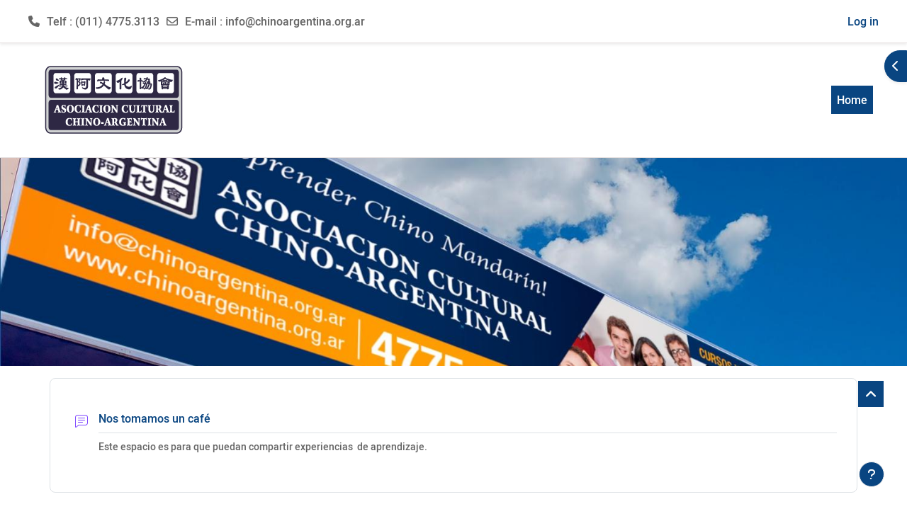

--- FILE ---
content_type: text/html; charset=utf-8
request_url: https://campus.chinoargentina.org.ar/?lang=en
body_size: 16916
content:
<!DOCTYPE html>

<html  dir="ltr" lang="en" xml:lang="en">
<head>
    <title>Home | ACCA</title>
    <link rel="shortcut icon" href="//campus.chinoargentina.org.ar/pluginfile.php/1/theme_asociacionchina45/favicon/1765828995/favicon.ico" />
    <style>.tool_courserating-stars { color: #e59819; }
.tool_courserating-ratingcolor { color: #b4690e;}
.tool_courserating-norating .tool_courserating-stars { color: #a0a0a0;}
.tool_courserating-barcolor { background-color: #e59819;}
</style><meta http-equiv="Content-Type" content="text/html; charset=utf-8" />
<meta name="keywords" content="moodle, Home | ACCA" />
<link rel="stylesheet" type="text/css" href="https://campus.chinoargentina.org.ar/theme/yui_combo.php?rollup/3.18.1/yui-moodlesimple-min.css" /><script id="firstthemesheet" type="text/css">/** Required in order to fix style inclusion problems in IE with YUI **/</script><link rel="stylesheet" type="text/css" href="https://campus.chinoargentina.org.ar/theme/styles.php/asociacionchina45/1765828995_1/all" />
<link rel="stylesheet" type="text/css" href="https://campus.chinoargentina.org.ar/course/format/onetopic/styles.php" />
<link rel="stylesheet" type="text/css" href="https://campus.chinoargentina.org.ar/theme/asociacionchina45/style/animate.css" />
<link rel="stylesheet" type="text/css" href="https://campus.chinoargentina.org.ar/theme/asociacionchina45/style/slick.css" />
<script>
//<![CDATA[
var M = {}; M.yui = {};
M.pageloadstarttime = new Date();
M.cfg = {"wwwroot":"https:\/\/campus.chinoargentina.org.ar","apibase":"https:\/\/campus.chinoargentina.org.ar\/r.php\/api","homeurl":{},"sesskey":"nkNAGkCnKY","sessiontimeout":"7200","sessiontimeoutwarning":1200,"themerev":"1765828995","slasharguments":1,"theme":"asociacionchina45","iconsystemmodule":"core\/icon_system_fontawesome","jsrev":-1,"admin":"admin","svgicons":true,"usertimezone":"America\/Argentina\/Buenos_Aires","language":"en","courseId":1,"courseContextId":2,"contextid":2,"contextInstanceId":1,"langrev":1766993207,"templaterev":"1765828996","siteId":1,"userId":0};var yui1ConfigFn = function(me) {if(/-skin|reset|fonts|grids|base/.test(me.name)){me.type='css';me.path=me.path.replace(/\.js/,'.css');me.path=me.path.replace(/\/yui2-skin/,'/assets/skins/sam/yui2-skin')}};
var yui2ConfigFn = function(me) {var parts=me.name.replace(/^moodle-/,'').split('-'),component=parts.shift(),module=parts[0],min='-min';if(/-(skin|core)$/.test(me.name)){parts.pop();me.type='css';min=''}
if(module){var filename=parts.join('-');me.path=component+'/'+module+'/'+filename+min+'.'+me.type}else{me.path=component+'/'+component+'.'+me.type}};
YUI_config = {"debug":false,"base":"https:\/\/campus.chinoargentina.org.ar\/lib\/yuilib\/3.18.1\/","comboBase":"https:\/\/campus.chinoargentina.org.ar\/theme\/yui_combo.php?","combine":true,"filter":null,"insertBefore":"firstthemesheet","groups":{"yui2":{"base":"https:\/\/campus.chinoargentina.org.ar\/lib\/yuilib\/2in3\/2.9.0\/build\/","comboBase":"https:\/\/campus.chinoargentina.org.ar\/theme\/yui_combo.php?","combine":true,"ext":false,"root":"2in3\/2.9.0\/build\/","patterns":{"yui2-":{"group":"yui2","configFn":yui1ConfigFn}}},"moodle":{"name":"moodle","base":"https:\/\/campus.chinoargentina.org.ar\/theme\/yui_combo.php?m\/-1\/","combine":true,"comboBase":"https:\/\/campus.chinoargentina.org.ar\/theme\/yui_combo.php?","ext":false,"root":"m\/-1\/","patterns":{"moodle-":{"group":"moodle","configFn":yui2ConfigFn}},"filter":null,"modules":{"moodle-core-chooserdialogue":{"requires":["base","panel","moodle-core-notification"]},"moodle-core-lockscroll":{"requires":["plugin","base-build"]},"moodle-core-dragdrop":{"requires":["base","node","io","dom","dd","event-key","event-focus","moodle-core-notification"]},"moodle-core-handlebars":{"condition":{"trigger":"handlebars","when":"after"}},"moodle-core-maintenancemodetimer":{"requires":["base","node"]},"moodle-core-notification":{"requires":["moodle-core-notification-dialogue","moodle-core-notification-alert","moodle-core-notification-confirm","moodle-core-notification-exception","moodle-core-notification-ajaxexception"]},"moodle-core-notification-dialogue":{"requires":["base","node","panel","escape","event-key","dd-plugin","moodle-core-widget-focusafterclose","moodle-core-lockscroll"]},"moodle-core-notification-alert":{"requires":["moodle-core-notification-dialogue"]},"moodle-core-notification-confirm":{"requires":["moodle-core-notification-dialogue"]},"moodle-core-notification-exception":{"requires":["moodle-core-notification-dialogue"]},"moodle-core-notification-ajaxexception":{"requires":["moodle-core-notification-dialogue"]},"moodle-core-blocks":{"requires":["base","node","io","dom","dd","dd-scroll","moodle-core-dragdrop","moodle-core-notification"]},"moodle-core-actionmenu":{"requires":["base","event","node-event-simulate"]},"moodle-core-event":{"requires":["event-custom"]},"moodle-core_availability-form":{"requires":["base","node","event","event-delegate","panel","moodle-core-notification-dialogue","json"]},"moodle-course-management":{"requires":["base","node","io-base","moodle-core-notification-exception","json-parse","dd-constrain","dd-proxy","dd-drop","dd-delegate","node-event-delegate"]},"moodle-course-categoryexpander":{"requires":["node","event-key"]},"moodle-course-dragdrop":{"requires":["base","node","io","dom","dd","dd-scroll","moodle-core-dragdrop","moodle-core-notification","moodle-course-coursebase","moodle-course-util"]},"moodle-course-util":{"requires":["node"],"use":["moodle-course-util-base"],"submodules":{"moodle-course-util-base":{},"moodle-course-util-section":{"requires":["node","moodle-course-util-base"]},"moodle-course-util-cm":{"requires":["node","moodle-course-util-base"]}}},"moodle-form-shortforms":{"requires":["node","base","selector-css3","moodle-core-event"]},"moodle-form-dateselector":{"requires":["base","node","overlay","calendar"]},"moodle-question-chooser":{"requires":["moodle-core-chooserdialogue"]},"moodle-question-searchform":{"requires":["base","node"]},"moodle-availability_completion-form":{"requires":["base","node","event","moodle-core_availability-form"]},"moodle-availability_coursecompleted-form":{"requires":["base","node","event","moodle-core_availability-form"]},"moodle-availability_coursecompletioneabc-form":{"requires":["base","node","event","moodle-core_availability-form"]},"moodle-availability_date-form":{"requires":["base","node","event","io","moodle-core_availability-form"]},"moodle-availability_grade-form":{"requires":["base","node","event","moodle-core_availability-form"]},"moodle-availability_group-form":{"requires":["base","node","event","moodle-core_availability-form"]},"moodle-availability_grouping-form":{"requires":["base","node","event","moodle-core_availability-form"]},"moodle-availability_language-form":{"requires":["base","node","event","node-event-simulate","moodle-core_availability-form"]},"moodle-availability_profile-form":{"requires":["base","node","event","moodle-core_availability-form"]},"moodle-mod_assign-history":{"requires":["node","transition"]},"moodle-mod_attendance-groupfilter":{"requires":["base","node"]},"moodle-mod_checklist-linkselect":{"requires":["node","event-valuechange"]},"moodle-mod_customcert-rearrange":{"requires":["dd-delegate","dd-drag"]},"moodle-mod_mediagallery-mediabox":{"requires":["base","node","selector-css3"]},"moodle-mod_mediagallery-base":{"requires":["base","node","selector-css3","dd-constrain","dd-proxy","dd-drop","dd-plugin","moodle-core-notification","event"]},"moodle-mod_quiz-autosave":{"requires":["base","node","event","event-valuechange","node-event-delegate","io-form","datatype-date-format"]},"moodle-mod_quiz-dragdrop":{"requires":["base","node","io","dom","dd","dd-scroll","moodle-core-dragdrop","moodle-core-notification","moodle-mod_quiz-quizbase","moodle-mod_quiz-util-base","moodle-mod_quiz-util-page","moodle-mod_quiz-util-slot","moodle-course-util"]},"moodle-mod_quiz-questionchooser":{"requires":["moodle-core-chooserdialogue","moodle-mod_quiz-util","querystring-parse"]},"moodle-mod_quiz-util":{"requires":["node","moodle-core-actionmenu"],"use":["moodle-mod_quiz-util-base"],"submodules":{"moodle-mod_quiz-util-base":{},"moodle-mod_quiz-util-slot":{"requires":["node","moodle-mod_quiz-util-base"]},"moodle-mod_quiz-util-page":{"requires":["node","moodle-mod_quiz-util-base"]}}},"moodle-mod_quiz-modform":{"requires":["base","node","event"]},"moodle-mod_quiz-quizbase":{"requires":["base","node"]},"moodle-mod_quiz-toolboxes":{"requires":["base","node","event","event-key","io","moodle-mod_quiz-quizbase","moodle-mod_quiz-util-slot","moodle-core-notification-ajaxexception"]},"moodle-message_airnotifier-toolboxes":{"requires":["base","node","io"]},"moodle-block_xp-rulepicker":{"requires":["base","node","handlebars","moodle-core-notification-dialogue"]},"moodle-block_xp-notification":{"requires":["base","node","handlebars","button-plugin","moodle-core-notification-dialogue"]},"moodle-block_xp-filters":{"requires":["base","node","moodle-core-dragdrop","moodle-core-notification-confirm","moodle-block_xp-rulepicker"]},"moodle-editor_atto-editor":{"requires":["node","transition","io","overlay","escape","event","event-simulate","event-custom","node-event-html5","node-event-simulate","yui-throttle","moodle-core-notification-dialogue","moodle-editor_atto-rangy","handlebars","timers","querystring-stringify"]},"moodle-editor_atto-plugin":{"requires":["node","base","escape","event","event-outside","handlebars","event-custom","timers","moodle-editor_atto-menu"]},"moodle-editor_atto-menu":{"requires":["moodle-core-notification-dialogue","node","event","event-custom"]},"moodle-editor_atto-rangy":{"requires":[]},"moodle-report_eventlist-eventfilter":{"requires":["base","event","node","node-event-delegate","datatable","autocomplete","autocomplete-filters"]},"moodle-report_loglive-fetchlogs":{"requires":["base","event","node","io","node-event-delegate"]},"moodle-gradereport_history-userselector":{"requires":["escape","event-delegate","event-key","handlebars","io-base","json-parse","moodle-core-notification-dialogue"]},"moodle-qbank_editquestion-chooser":{"requires":["moodle-core-chooserdialogue"]},"moodle-tool_lp-dragdrop-reorder":{"requires":["moodle-core-dragdrop"]},"moodle-assignfeedback_editpdf-editor":{"requires":["base","event","node","io","graphics","json","event-move","event-resize","transition","querystring-stringify-simple","moodle-core-notification-dialog","moodle-core-notification-alert","moodle-core-notification-warning","moodle-core-notification-exception","moodle-core-notification-ajaxexception"]},"moodle-atto_accessibilitychecker-button":{"requires":["color-base","moodle-editor_atto-plugin"]},"moodle-atto_accessibilityhelper-button":{"requires":["moodle-editor_atto-plugin"]},"moodle-atto_align-button":{"requires":["moodle-editor_atto-plugin"]},"moodle-atto_bold-button":{"requires":["moodle-editor_atto-plugin"]},"moodle-atto_charmap-button":{"requires":["moodle-editor_atto-plugin"]},"moodle-atto_clear-button":{"requires":["moodle-editor_atto-plugin"]},"moodle-atto_collapse-button":{"requires":["moodle-editor_atto-plugin"]},"moodle-atto_emojipicker-button":{"requires":["moodle-editor_atto-plugin"]},"moodle-atto_emoticon-button":{"requires":["moodle-editor_atto-plugin"]},"moodle-atto_equation-button":{"requires":["moodle-editor_atto-plugin","moodle-core-event","io","event-valuechange","tabview","array-extras"]},"moodle-atto_fontfamily-button":{"requires":["moodle-editor_atto-plugin"]},"moodle-atto_fullscreen-button":{"requires":["event-resize","moodle-editor_atto-plugin"]},"moodle-atto_h5p-button":{"requires":["moodle-editor_atto-plugin"]},"moodle-atto_html-codemirror":{"requires":["moodle-atto_html-codemirror-skin"]},"moodle-atto_html-button":{"requires":["promise","moodle-editor_atto-plugin","moodle-atto_html-beautify","moodle-atto_html-codemirror","event-valuechange"]},"moodle-atto_html-beautify":{},"moodle-atto_image-button":{"requires":["moodle-editor_atto-plugin"]},"moodle-atto_indent-button":{"requires":["moodle-editor_atto-plugin"]},"moodle-atto_italic-button":{"requires":["moodle-editor_atto-plugin"]},"moodle-atto_link-button":{"requires":["moodle-editor_atto-plugin"]},"moodle-atto_managefiles-button":{"requires":["moodle-editor_atto-plugin"]},"moodle-atto_managefiles-usedfiles":{"requires":["node","escape"]},"moodle-atto_media-button":{"requires":["moodle-editor_atto-plugin","moodle-form-shortforms"]},"moodle-atto_noautolink-button":{"requires":["moodle-editor_atto-plugin"]},"moodle-atto_orderedlist-button":{"requires":["moodle-editor_atto-plugin"]},"moodle-atto_recordrtc-recording":{"requires":["moodle-atto_recordrtc-button"]},"moodle-atto_recordrtc-button":{"requires":["moodle-editor_atto-plugin","moodle-atto_recordrtc-recording"]},"moodle-atto_rtl-button":{"requires":["moodle-editor_atto-plugin"]},"moodle-atto_strike-button":{"requires":["moodle-editor_atto-plugin"]},"moodle-atto_styles-button":{"requires":["moodle-editor_atto-plugin"]},"moodle-atto_subscript-button":{"requires":["moodle-editor_atto-plugin"]},"moodle-atto_superscript-button":{"requires":["moodle-editor_atto-plugin"]},"moodle-atto_table-button":{"requires":["moodle-editor_atto-plugin","moodle-editor_atto-menu","event","event-valuechange"]},"moodle-atto_title-button":{"requires":["moodle-editor_atto-plugin"]},"moodle-atto_underline-button":{"requires":["moodle-editor_atto-plugin"]},"moodle-atto_undo-button":{"requires":["moodle-editor_atto-plugin"]},"moodle-atto_unorderedlist-button":{"requires":["moodle-editor_atto-plugin"]},"moodle-atto_wordcount-button":{"requires":["moodle-editor_atto-plugin"]}}},"gallery":{"name":"gallery","base":"https:\/\/campus.chinoargentina.org.ar\/lib\/yuilib\/gallery\/","combine":true,"comboBase":"https:\/\/campus.chinoargentina.org.ar\/theme\/yui_combo.php?","ext":false,"root":"gallery\/-1\/","patterns":{"gallery-":{"group":"gallery"}}}},"modules":{"core_filepicker":{"name":"core_filepicker","fullpath":"https:\/\/campus.chinoargentina.org.ar\/lib\/javascript.php\/-1\/repository\/filepicker.js","requires":["base","node","node-event-simulate","json","async-queue","io-base","io-upload-iframe","io-form","yui2-treeview","panel","cookie","datatable","datatable-sort","resize-plugin","dd-plugin","escape","moodle-core_filepicker","moodle-core-notification-dialogue"]},"core_comment":{"name":"core_comment","fullpath":"https:\/\/campus.chinoargentina.org.ar\/lib\/javascript.php\/-1\/comment\/comment.js","requires":["base","io-base","node","json","yui2-animation","overlay","escape"]}},"logInclude":[],"logExclude":[],"logLevel":null};
M.yui.loader = {modules: {}};

//]]>
</script>

    <meta name="viewport" content="width=device-width, initial-scale=1.0">
</head>
<body  id="page-site-index" class="limitedwidth format-site course path-site chrome dir-ltr lang-en yui-skin-sam yui3-skin-sam campus-chinoargentina-org-ar pagelayout-frontpage course-1 context-2 notloggedin theme uses-drawers theme-based-header">
    <div class="toast-wrapper mx-auto py-0 fixed-top" role="status" aria-live="polite"></div>
    <div id="page-wrapper" class="d-print-block">
        <div>
    <a class="sr-only sr-only-focusable" href="#maincontent">Skip to main content</a>
</div><script src="https://campus.chinoargentina.org.ar/lib/javascript.php/-1/lib/polyfills/polyfill.js"></script>
<script src="https://campus.chinoargentina.org.ar/theme/yui_combo.php?rollup/3.18.1/yui-moodlesimple-min.js"></script><script src="https://campus.chinoargentina.org.ar/lib/javascript.php/-1/lib/javascript-static.js"></script>
<script>
//<![CDATA[
document.body.className += ' jsenabled';
//]]>
</script>


        
<nav id="header" class=" fixed-top navbar navbar-light bg-faded navbar-static-top navbar-expand moodle-has-zindex" aria-label="Site navigation">
    <div class="container-fluid navbar-nav">
            
                <nav class="nav navbar-nav hidden-md-down address-head">
                        <span><i class="fa fa-phone"></i>Telf : (011) 4775.3113</span>
                        <span><i class="fa fa-envelope-o"></i><span>E-mail</span> : <a href="mailto:info@chinoargentina.org.ar">info@chinoargentina.org.ar</a></span>
                </nav>

            
        <div id="usernavigation" class="navbar-nav ml-auto">
                <div class="langmenu">
                    <div class="dropdown show">
                        <a href="#" role="button" id="lang-menu-toggle" data-toggle="dropdown" aria-label="Language" aria-haspopup="true" aria-controls="lang-action-menu" class="btn dropdown-toggle">
                            <i class="icon fa fa-language fa-fw me-1" aria-hidden="true"></i>
                            <span class="langbutton">
                                English ‎(en)‎
                            </span>
                            <b class="caret"></b>
                        </a>
                        <div role="menu" aria-labelledby="lang-menu-toggle" id="lang-action-menu" class="dropdown-menu dropdown-menu-right">
                                    <a href="#" class="dropdown-item ps-5" role="menuitem" aria-current="true"
                                            >
                                        English ‎(en)‎
                                    </a>
                                    <a href="https://campus.chinoargentina.org.ar/?lang=es" class="dropdown-item ps-5" role="menuitem" 
                                            lang="es" >
                                        Español - Internacional ‎(es)‎
                                    </a>
                        </div>
                    </div>
                </div>
            
            
            <div class="d-flex align-items-stretch usermenu-container" data-region="usermenu">
                    <div class="usermenu">
                            <span class="login ps-2">
                                    <a href="https://campus.chinoargentina.org.ar/login/index.php">Log in</a>
                            </span>
                    </div>
            </div>
            
        </div>
        <!-- search_box -->
    </div>
</nav>

<div  class="drawer drawer-left drawer-primary d-print-none not-initialized" data-region="fixed-drawer" id="theme_boost-drawers-primary" data-preference="" data-state="show-drawer-primary" data-forceopen="0" data-close-on-resize="1">
    <div class="drawerheader">
        <button
            class="btn drawertoggle icon-no-margin hidden"
            data-toggler="drawers"
            data-action="closedrawer"
            data-target="theme_boost-drawers-primary"
            data-toggle="tooltip"
            data-placement="right"
            title="Close drawer"
        >
            <i class="icon fa fa-xmark fa-fw " aria-hidden="true" ></i>
        </button>
                <a
            href="https://campus.chinoargentina.org.ar/"
            title="ASOCIACION CULTURAL CHINO ARGENTINA"
            data-region="site-home-link"
            class="aabtn text-reset d-flex align-items-center py-1 h-100"
        >
                <span class="sitename" title="ASOCIACION CULTURAL CHINO ARGENTINA">ASOCIACION CULTURAL CHINO ARGENTINA</span>
        </a>

        <div class="drawerheadercontent hidden">
            
        </div>
    </div>
    <div class="drawercontent drag-container" data-usertour="scroller">
                <div class="list-group">
                <a href="https://campus.chinoargentina.org.ar/" class="list-group-item list-group-item-action active " aria-current="true">
                    Home
                </a>
        </div>

    </div>
</div>
        
            <div class="header-main">
                <div class="container-fluid">
                    <nav class="navbar navbar-light bg-faded navbar-expand">
                        <a href="https://campus.chinoargentina.org.ar/?redirect=0" class="navbar-brand has-logo
                            ">
                                <span class="logo">
                                    <img src="//campus.chinoargentina.org.ar/pluginfile.php/1/theme_asociacionchina45/logo/1765828995/logo_header_acca.png" alt="ASOCIACION CULTURAL CHINO ARGENTINA">
                                </span>
                        </a>
        
                            <div class="primary-navigation">
                                <nav class="moremenu navigation">
                                    <ul id="moremenu-6974f0efce038-navbar-nav" role="menubar" class="nav more-nav navbar-nav">
                                                <li data-key="home" class="nav-item" role="none" data-forceintomoremenu="false">
                                                            <a role="menuitem" class="nav-link active "
                                                                href="https://campus.chinoargentina.org.ar/"
                                                                
                                                                aria-current="true"
                                                                data-disableactive="true"
                                                                
                                                            >
                                                                Home
                                                            </a>
                                                </li>
                                        <li role="none" class="nav-item dropdown dropdownmoremenu d-none" data-region="morebutton">
                                            <a class="dropdown-toggle nav-link " href="#" id="moremenu-dropdown-6974f0efce038" role="menuitem" data-toggle="dropdown" aria-haspopup="true" aria-expanded="false" tabindex="-1">
                                                More
                                            </a>
                                            <ul class="dropdown-menu dropdown-menu-left" data-region="moredropdown" aria-labelledby="moremenu-dropdown-6974f0efce038" role="menu">
                                            </ul>
                                        </li>
                                    </ul>
                                </nav>
                            </div>
        
                        <ul class="navbar-nav d-none d-md-flex my-1 px-1">
                            <!-- page_heading_menu -->
                            
                        </ul>
        
                    </nav>
                </div>
            </div>
        
        
                <div class="homepage-carousel">
                        <a href="#" class="prevBtn carousel-control left"> <span aria-hidden="true"></span> </a>
                        <a href="#" class="nextBtn carousel-control right"> <span aria-hidden="true"></span> </a>
                    <div id="homepage-carousel">
                                    <div class="homecarousel-slide-item carousel-item">
                                        <div class="slide-item slide-content ">
                                            <div class="slide-main-background">
                                                    <img src="//campus.chinoargentina.org.ar/pluginfile.php/1/theme_asociacionchina45/slide1image/1765828995/Portada.jpg" class="slide-image">
                                            </div>
                                        </div>
                                    </div>
                    </div>
                </div>
            <div  class="drawer drawer-right d-print-none not-initialized" data-region="fixed-drawer" id="theme_boost-drawers-blocks" data-preference="drawer-open-block" data-state="show-drawer-right" data-forceopen="" data-close-on-resize="1">
    <div class="drawerheader">
        <button
            class="btn drawertoggle icon-no-margin hidden"
            data-toggler="drawers"
            data-action="closedrawer"
            data-target="theme_boost-drawers-blocks"
            data-toggle="tooltip"
            data-placement="left"
            title="Close block drawer"
        >
            <i class="icon fa fa-xmark fa-fw " aria-hidden="true" ></i>
        </button>
        
        <div class="drawerheadercontent hidden">
            
        </div>
    </div>
    <div class="drawercontent drag-container" data-usertour="scroller">
                            <section class="d-print-none" aria-label="Blocks">
                        
                        <aside id="block-region-side-pre" class="block-region" data-blockregion="side-pre" data-droptarget="1" aria-labelledby="side-pre-block-region-heading"><h2 class="sr-only" id="side-pre-block-region-heading">Blocks</h2><a href="#sb-2" class="sr-only sr-only-focusable">Skip Calendar</a>

<section id="inst59"
     class=" block_calendar_month block  card mb-3"
     role="region"
     data-block="calendar_month"
     data-instance-id="59"
          aria-labelledby="instance-59-header"
     >

    <div class="card-body p-3">

            <h3 id="instance-59-header" class="h5 card-title d-inline">Calendar</h3>


        <div class="card-text content mt-3">
            <div data-region="calendar" class="maincalendar"><div id="calendar-month-6974f0ef8ee186974f0ef699a06-1" data-template="core_calendar/month_detailed">
    <div class="header d-flex flex-wrap p-1">
    </div>
    <div aria-live="polite" class="sr-only calendar-announcements"></div>
    <div class="calendarwrapper" data-courseid="1" data-context-id="0" data-month="1" data-year="2026" data-view="monthblock">
        <div id="month-navigation-6974f0ef8ee186974f0ef699a06-1" class="controls">
            <div class="calendar-controls">
                <a href="https://campus.chinoargentina.org.ar/calendar/view.php?view=month&amp;time=1764558000" class="arrow_link previous" title="Previous month: December"   data-year="2025" data-month="12" data-drop-zone="nav-link"  aria-label="Previous month: December" >
                    <span class="arrow" aria-hidden="true">&#x25C0;&#xFE0E;</span>
                    &nbsp;
                    <span class="arrow_text">December</span>
                </a>
                <span class="hide"> | </span>
                    <h4 class="current">January 2026</h4>
                <span class="hide"> | </span>
                <a href="https://campus.chinoargentina.org.ar/calendar/view.php?view=month&amp;time=1769914800" class="arrow_link next" title="Next month: February"   data-year="2026" data-month="2" data-drop-zone="nav-link"  aria-label="Next month: February" >
                    <span class="arrow_text">February</span>
                    &nbsp;
                    <span class="arrow" aria-hidden="true">&#x25B6;&#xFE0E;</span>
                </a>
            </div>
        </div>
        <span class="overlay-icon-container hidden" data-region="overlay-icon-container">
            <span class="loading-icon icon-no-margin"><i class="icon fa fa-spinner fa-spin fa-fw "  title="Loading" role="img" aria-label="Loading"></i></span>
        </span>
        <table id="month-detailed-6974f0ef8ee186974f0ef699a06-1" class="calendarmonth calendartable mb-0">
            <thead>
                <tr>
                    <th class="header text-xs-center">
                        <span class="sr-only">Sunday</span>
                        <span aria-hidden="true">Sun</span>
                    </th>
                    <th class="header text-xs-center">
                        <span class="sr-only">Monday</span>
                        <span aria-hidden="true">Mon</span>
                    </th>
                    <th class="header text-xs-center">
                        <span class="sr-only">Tuesday</span>
                        <span aria-hidden="true">Tue</span>
                    </th>
                    <th class="header text-xs-center">
                        <span class="sr-only">Wednesday</span>
                        <span aria-hidden="true">Wed</span>
                    </th>
                    <th class="header text-xs-center">
                        <span class="sr-only">Thursday</span>
                        <span aria-hidden="true">Thu</span>
                    </th>
                    <th class="header text-xs-center">
                        <span class="sr-only">Friday</span>
                        <span aria-hidden="true">Fri</span>
                    </th>
                    <th class="header text-xs-center">
                        <span class="sr-only">Saturday</span>
                        <span aria-hidden="true">Sat</span>
                    </th>
                </tr>
            </thead>
            <tbody>
                <tr data-region="month-view-week">
                        <td class="dayblank">&nbsp;</td>
                        <td class="dayblank">&nbsp;</td>
                        <td class="dayblank">&nbsp;</td>
                        <td class="dayblank">&nbsp;</td>
                        <td class="day text-sm-center text-md-start"
                            data-day="1"
                            data-day-timestamp="1767236400"
                            data-drop-zone="month-view-day"
                            data-region="day"
                            data-new-event-timestamp="1767284335"
                            >
                            <div class="d-none d-md-block hidden-phone text-xs-center">
                                <span class="sr-only">No events, Thursday, 1 January</span>
                                    <span aria-hidden="true"><span class="day-number-circle"><span class="day-number">1</span></span></span>
                            </div>
                            <div class="d-md-none hidden-desktop hidden-tablet">
                                <span class="sr-only">No events, Thursday, 1 January</span>
                                    <span aria-hidden="true"><span class="day-number-circle"><span class="day-number">1</span></span></span>
                            </div>
                        </td>
                        <td class="day text-sm-center text-md-start"
                            data-day="2"
                            data-day-timestamp="1767322800"
                            data-drop-zone="month-view-day"
                            data-region="day"
                            data-new-event-timestamp="1767370735"
                            >
                            <div class="d-none d-md-block hidden-phone text-xs-center">
                                <span class="sr-only">No events, Friday, 2 January</span>
                                    <span aria-hidden="true"><span class="day-number-circle"><span class="day-number">2</span></span></span>
                            </div>
                            <div class="d-md-none hidden-desktop hidden-tablet">
                                <span class="sr-only">No events, Friday, 2 January</span>
                                    <span aria-hidden="true"><span class="day-number-circle"><span class="day-number">2</span></span></span>
                            </div>
                        </td>
                        <td class="day text-sm-center text-md-start weekend"
                            data-day="3"
                            data-day-timestamp="1767409200"
                            data-drop-zone="month-view-day"
                            data-region="day"
                            data-new-event-timestamp="1767457135"
                            >
                            <div class="d-none d-md-block hidden-phone text-xs-center">
                                <span class="sr-only">No events, Saturday, 3 January</span>
                                    <span aria-hidden="true"><span class="day-number-circle"><span class="day-number">3</span></span></span>
                            </div>
                            <div class="d-md-none hidden-desktop hidden-tablet">
                                <span class="sr-only">No events, Saturday, 3 January</span>
                                    <span aria-hidden="true"><span class="day-number-circle"><span class="day-number">3</span></span></span>
                            </div>
                        </td>
                </tr>
                <tr data-region="month-view-week">
                        <td class="day text-sm-center text-md-start weekend"
                            data-day="4"
                            data-day-timestamp="1767495600"
                            data-drop-zone="month-view-day"
                            data-region="day"
                            data-new-event-timestamp="1767543535"
                            >
                            <div class="d-none d-md-block hidden-phone text-xs-center">
                                <span class="sr-only">No events, Sunday, 4 January</span>
                                    <span aria-hidden="true"><span class="day-number-circle"><span class="day-number">4</span></span></span>
                            </div>
                            <div class="d-md-none hidden-desktop hidden-tablet">
                                <span class="sr-only">No events, Sunday, 4 January</span>
                                    <span aria-hidden="true"><span class="day-number-circle"><span class="day-number">4</span></span></span>
                            </div>
                        </td>
                        <td class="day text-sm-center text-md-start"
                            data-day="5"
                            data-day-timestamp="1767582000"
                            data-drop-zone="month-view-day"
                            data-region="day"
                            data-new-event-timestamp="1767629935"
                            >
                            <div class="d-none d-md-block hidden-phone text-xs-center">
                                <span class="sr-only">No events, Monday, 5 January</span>
                                    <span aria-hidden="true"><span class="day-number-circle"><span class="day-number">5</span></span></span>
                            </div>
                            <div class="d-md-none hidden-desktop hidden-tablet">
                                <span class="sr-only">No events, Monday, 5 January</span>
                                    <span aria-hidden="true"><span class="day-number-circle"><span class="day-number">5</span></span></span>
                            </div>
                        </td>
                        <td class="day text-sm-center text-md-start"
                            data-day="6"
                            data-day-timestamp="1767668400"
                            data-drop-zone="month-view-day"
                            data-region="day"
                            data-new-event-timestamp="1767716335"
                            >
                            <div class="d-none d-md-block hidden-phone text-xs-center">
                                <span class="sr-only">No events, Tuesday, 6 January</span>
                                    <span aria-hidden="true"><span class="day-number-circle"><span class="day-number">6</span></span></span>
                            </div>
                            <div class="d-md-none hidden-desktop hidden-tablet">
                                <span class="sr-only">No events, Tuesday, 6 January</span>
                                    <span aria-hidden="true"><span class="day-number-circle"><span class="day-number">6</span></span></span>
                            </div>
                        </td>
                        <td class="day text-sm-center text-md-start"
                            data-day="7"
                            data-day-timestamp="1767754800"
                            data-drop-zone="month-view-day"
                            data-region="day"
                            data-new-event-timestamp="1767802735"
                            >
                            <div class="d-none d-md-block hidden-phone text-xs-center">
                                <span class="sr-only">No events, Wednesday, 7 January</span>
                                    <span aria-hidden="true"><span class="day-number-circle"><span class="day-number">7</span></span></span>
                            </div>
                            <div class="d-md-none hidden-desktop hidden-tablet">
                                <span class="sr-only">No events, Wednesday, 7 January</span>
                                    <span aria-hidden="true"><span class="day-number-circle"><span class="day-number">7</span></span></span>
                            </div>
                        </td>
                        <td class="day text-sm-center text-md-start"
                            data-day="8"
                            data-day-timestamp="1767841200"
                            data-drop-zone="month-view-day"
                            data-region="day"
                            data-new-event-timestamp="1767889135"
                            >
                            <div class="d-none d-md-block hidden-phone text-xs-center">
                                <span class="sr-only">No events, Thursday, 8 January</span>
                                    <span aria-hidden="true"><span class="day-number-circle"><span class="day-number">8</span></span></span>
                            </div>
                            <div class="d-md-none hidden-desktop hidden-tablet">
                                <span class="sr-only">No events, Thursday, 8 January</span>
                                    <span aria-hidden="true"><span class="day-number-circle"><span class="day-number">8</span></span></span>
                            </div>
                        </td>
                        <td class="day text-sm-center text-md-start"
                            data-day="9"
                            data-day-timestamp="1767927600"
                            data-drop-zone="month-view-day"
                            data-region="day"
                            data-new-event-timestamp="1767975535"
                            >
                            <div class="d-none d-md-block hidden-phone text-xs-center">
                                <span class="sr-only">No events, Friday, 9 January</span>
                                    <span aria-hidden="true"><span class="day-number-circle"><span class="day-number">9</span></span></span>
                            </div>
                            <div class="d-md-none hidden-desktop hidden-tablet">
                                <span class="sr-only">No events, Friday, 9 January</span>
                                    <span aria-hidden="true"><span class="day-number-circle"><span class="day-number">9</span></span></span>
                            </div>
                        </td>
                        <td class="day text-sm-center text-md-start weekend"
                            data-day="10"
                            data-day-timestamp="1768014000"
                            data-drop-zone="month-view-day"
                            data-region="day"
                            data-new-event-timestamp="1768061935"
                            >
                            <div class="d-none d-md-block hidden-phone text-xs-center">
                                <span class="sr-only">No events, Saturday, 10 January</span>
                                    <span aria-hidden="true"><span class="day-number-circle"><span class="day-number">10</span></span></span>
                            </div>
                            <div class="d-md-none hidden-desktop hidden-tablet">
                                <span class="sr-only">No events, Saturday, 10 January</span>
                                    <span aria-hidden="true"><span class="day-number-circle"><span class="day-number">10</span></span></span>
                            </div>
                        </td>
                </tr>
                <tr data-region="month-view-week">
                        <td class="day text-sm-center text-md-start weekend"
                            data-day="11"
                            data-day-timestamp="1768100400"
                            data-drop-zone="month-view-day"
                            data-region="day"
                            data-new-event-timestamp="1768148335"
                            >
                            <div class="d-none d-md-block hidden-phone text-xs-center">
                                <span class="sr-only">No events, Sunday, 11 January</span>
                                    <span aria-hidden="true"><span class="day-number-circle"><span class="day-number">11</span></span></span>
                            </div>
                            <div class="d-md-none hidden-desktop hidden-tablet">
                                <span class="sr-only">No events, Sunday, 11 January</span>
                                    <span aria-hidden="true"><span class="day-number-circle"><span class="day-number">11</span></span></span>
                            </div>
                        </td>
                        <td class="day text-sm-center text-md-start"
                            data-day="12"
                            data-day-timestamp="1768186800"
                            data-drop-zone="month-view-day"
                            data-region="day"
                            data-new-event-timestamp="1768234735"
                            >
                            <div class="d-none d-md-block hidden-phone text-xs-center">
                                <span class="sr-only">No events, Monday, 12 January</span>
                                    <span aria-hidden="true"><span class="day-number-circle"><span class="day-number">12</span></span></span>
                            </div>
                            <div class="d-md-none hidden-desktop hidden-tablet">
                                <span class="sr-only">No events, Monday, 12 January</span>
                                    <span aria-hidden="true"><span class="day-number-circle"><span class="day-number">12</span></span></span>
                            </div>
                        </td>
                        <td class="day text-sm-center text-md-start"
                            data-day="13"
                            data-day-timestamp="1768273200"
                            data-drop-zone="month-view-day"
                            data-region="day"
                            data-new-event-timestamp="1768321135"
                            >
                            <div class="d-none d-md-block hidden-phone text-xs-center">
                                <span class="sr-only">No events, Tuesday, 13 January</span>
                                    <span aria-hidden="true"><span class="day-number-circle"><span class="day-number">13</span></span></span>
                            </div>
                            <div class="d-md-none hidden-desktop hidden-tablet">
                                <span class="sr-only">No events, Tuesday, 13 January</span>
                                    <span aria-hidden="true"><span class="day-number-circle"><span class="day-number">13</span></span></span>
                            </div>
                        </td>
                        <td class="day text-sm-center text-md-start"
                            data-day="14"
                            data-day-timestamp="1768359600"
                            data-drop-zone="month-view-day"
                            data-region="day"
                            data-new-event-timestamp="1768407535"
                            >
                            <div class="d-none d-md-block hidden-phone text-xs-center">
                                <span class="sr-only">No events, Wednesday, 14 January</span>
                                    <span aria-hidden="true"><span class="day-number-circle"><span class="day-number">14</span></span></span>
                            </div>
                            <div class="d-md-none hidden-desktop hidden-tablet">
                                <span class="sr-only">No events, Wednesday, 14 January</span>
                                    <span aria-hidden="true"><span class="day-number-circle"><span class="day-number">14</span></span></span>
                            </div>
                        </td>
                        <td class="day text-sm-center text-md-start"
                            data-day="15"
                            data-day-timestamp="1768446000"
                            data-drop-zone="month-view-day"
                            data-region="day"
                            data-new-event-timestamp="1768493935"
                            >
                            <div class="d-none d-md-block hidden-phone text-xs-center">
                                <span class="sr-only">No events, Thursday, 15 January</span>
                                    <span aria-hidden="true"><span class="day-number-circle"><span class="day-number">15</span></span></span>
                            </div>
                            <div class="d-md-none hidden-desktop hidden-tablet">
                                <span class="sr-only">No events, Thursday, 15 January</span>
                                    <span aria-hidden="true"><span class="day-number-circle"><span class="day-number">15</span></span></span>
                            </div>
                        </td>
                        <td class="day text-sm-center text-md-start"
                            data-day="16"
                            data-day-timestamp="1768532400"
                            data-drop-zone="month-view-day"
                            data-region="day"
                            data-new-event-timestamp="1768580335"
                            >
                            <div class="d-none d-md-block hidden-phone text-xs-center">
                                <span class="sr-only">No events, Friday, 16 January</span>
                                    <span aria-hidden="true"><span class="day-number-circle"><span class="day-number">16</span></span></span>
                            </div>
                            <div class="d-md-none hidden-desktop hidden-tablet">
                                <span class="sr-only">No events, Friday, 16 January</span>
                                    <span aria-hidden="true"><span class="day-number-circle"><span class="day-number">16</span></span></span>
                            </div>
                        </td>
                        <td class="day text-sm-center text-md-start weekend"
                            data-day="17"
                            data-day-timestamp="1768618800"
                            data-drop-zone="month-view-day"
                            data-region="day"
                            data-new-event-timestamp="1768666735"
                            >
                            <div class="d-none d-md-block hidden-phone text-xs-center">
                                <span class="sr-only">No events, Saturday, 17 January</span>
                                    <span aria-hidden="true"><span class="day-number-circle"><span class="day-number">17</span></span></span>
                            </div>
                            <div class="d-md-none hidden-desktop hidden-tablet">
                                <span class="sr-only">No events, Saturday, 17 January</span>
                                    <span aria-hidden="true"><span class="day-number-circle"><span class="day-number">17</span></span></span>
                            </div>
                        </td>
                </tr>
                <tr data-region="month-view-week">
                        <td class="day text-sm-center text-md-start weekend"
                            data-day="18"
                            data-day-timestamp="1768705200"
                            data-drop-zone="month-view-day"
                            data-region="day"
                            data-new-event-timestamp="1768753135"
                            >
                            <div class="d-none d-md-block hidden-phone text-xs-center">
                                <span class="sr-only">No events, Sunday, 18 January</span>
                                    <span aria-hidden="true"><span class="day-number-circle"><span class="day-number">18</span></span></span>
                            </div>
                            <div class="d-md-none hidden-desktop hidden-tablet">
                                <span class="sr-only">No events, Sunday, 18 January</span>
                                    <span aria-hidden="true"><span class="day-number-circle"><span class="day-number">18</span></span></span>
                            </div>
                        </td>
                        <td class="day text-sm-center text-md-start"
                            data-day="19"
                            data-day-timestamp="1768791600"
                            data-drop-zone="month-view-day"
                            data-region="day"
                            data-new-event-timestamp="1768839535"
                            >
                            <div class="d-none d-md-block hidden-phone text-xs-center">
                                <span class="sr-only">No events, Monday, 19 January</span>
                                    <span aria-hidden="true"><span class="day-number-circle"><span class="day-number">19</span></span></span>
                            </div>
                            <div class="d-md-none hidden-desktop hidden-tablet">
                                <span class="sr-only">No events, Monday, 19 January</span>
                                    <span aria-hidden="true"><span class="day-number-circle"><span class="day-number">19</span></span></span>
                            </div>
                        </td>
                        <td class="day text-sm-center text-md-start"
                            data-day="20"
                            data-day-timestamp="1768878000"
                            data-drop-zone="month-view-day"
                            data-region="day"
                            data-new-event-timestamp="1768925935"
                            >
                            <div class="d-none d-md-block hidden-phone text-xs-center">
                                <span class="sr-only">No events, Tuesday, 20 January</span>
                                    <span aria-hidden="true"><span class="day-number-circle"><span class="day-number">20</span></span></span>
                            </div>
                            <div class="d-md-none hidden-desktop hidden-tablet">
                                <span class="sr-only">No events, Tuesday, 20 January</span>
                                    <span aria-hidden="true"><span class="day-number-circle"><span class="day-number">20</span></span></span>
                            </div>
                        </td>
                        <td class="day text-sm-center text-md-start"
                            data-day="21"
                            data-day-timestamp="1768964400"
                            data-drop-zone="month-view-day"
                            data-region="day"
                            data-new-event-timestamp="1769012335"
                            >
                            <div class="d-none d-md-block hidden-phone text-xs-center">
                                <span class="sr-only">No events, Wednesday, 21 January</span>
                                    <span aria-hidden="true"><span class="day-number-circle"><span class="day-number">21</span></span></span>
                            </div>
                            <div class="d-md-none hidden-desktop hidden-tablet">
                                <span class="sr-only">No events, Wednesday, 21 January</span>
                                    <span aria-hidden="true"><span class="day-number-circle"><span class="day-number">21</span></span></span>
                            </div>
                        </td>
                        <td class="day text-sm-center text-md-start"
                            data-day="22"
                            data-day-timestamp="1769050800"
                            data-drop-zone="month-view-day"
                            data-region="day"
                            data-new-event-timestamp="1769098735"
                            >
                            <div class="d-none d-md-block hidden-phone text-xs-center">
                                <span class="sr-only">No events, Thursday, 22 January</span>
                                    <span aria-hidden="true"><span class="day-number-circle"><span class="day-number">22</span></span></span>
                            </div>
                            <div class="d-md-none hidden-desktop hidden-tablet">
                                <span class="sr-only">No events, Thursday, 22 January</span>
                                    <span aria-hidden="true"><span class="day-number-circle"><span class="day-number">22</span></span></span>
                            </div>
                        </td>
                        <td class="day text-sm-center text-md-start"
                            data-day="23"
                            data-day-timestamp="1769137200"
                            data-drop-zone="month-view-day"
                            data-region="day"
                            data-new-event-timestamp="1769185135"
                            >
                            <div class="d-none d-md-block hidden-phone text-xs-center">
                                <span class="sr-only">No events, Friday, 23 January</span>
                                    <span aria-hidden="true"><span class="day-number-circle"><span class="day-number">23</span></span></span>
                            </div>
                            <div class="d-md-none hidden-desktop hidden-tablet">
                                <span class="sr-only">No events, Friday, 23 January</span>
                                    <span aria-hidden="true"><span class="day-number-circle"><span class="day-number">23</span></span></span>
                            </div>
                        </td>
                        <td class="day text-sm-center text-md-start today weekend"
                            data-day="24"
                            data-day-timestamp="1769223600"
                            data-drop-zone="month-view-day"
                            data-region="day"
                            data-new-event-timestamp="1769271535" title="Today"
                            >
                            <div class="d-none d-md-block hidden-phone text-xs-center">
                                <span class="sr-only">No events, Saturday, 24 January</span>
                                    <span aria-hidden="true"><span class="day-number-circle"><span class="day-number">24</span></span></span>
                            </div>
                            <div class="d-md-none hidden-desktop hidden-tablet">
                                <span class="sr-only">No events, Saturday, 24 January</span>
                                    <span aria-hidden="true"><span class="day-number-circle"><span class="day-number">24</span></span></span>
                            </div>
                        </td>
                </tr>
                <tr data-region="month-view-week">
                        <td class="day text-sm-center text-md-start weekend"
                            data-day="25"
                            data-day-timestamp="1769310000"
                            data-drop-zone="month-view-day"
                            data-region="day"
                            data-new-event-timestamp="1769357935"
                            >
                            <div class="d-none d-md-block hidden-phone text-xs-center">
                                <span class="sr-only">No events, Sunday, 25 January</span>
                                    <span aria-hidden="true"><span class="day-number-circle"><span class="day-number">25</span></span></span>
                            </div>
                            <div class="d-md-none hidden-desktop hidden-tablet">
                                <span class="sr-only">No events, Sunday, 25 January</span>
                                    <span aria-hidden="true"><span class="day-number-circle"><span class="day-number">25</span></span></span>
                            </div>
                        </td>
                        <td class="day text-sm-center text-md-start"
                            data-day="26"
                            data-day-timestamp="1769396400"
                            data-drop-zone="month-view-day"
                            data-region="day"
                            data-new-event-timestamp="1769444335"
                            >
                            <div class="d-none d-md-block hidden-phone text-xs-center">
                                <span class="sr-only">No events, Monday, 26 January</span>
                                    <span aria-hidden="true"><span class="day-number-circle"><span class="day-number">26</span></span></span>
                            </div>
                            <div class="d-md-none hidden-desktop hidden-tablet">
                                <span class="sr-only">No events, Monday, 26 January</span>
                                    <span aria-hidden="true"><span class="day-number-circle"><span class="day-number">26</span></span></span>
                            </div>
                        </td>
                        <td class="day text-sm-center text-md-start"
                            data-day="27"
                            data-day-timestamp="1769482800"
                            data-drop-zone="month-view-day"
                            data-region="day"
                            data-new-event-timestamp="1769530735"
                            >
                            <div class="d-none d-md-block hidden-phone text-xs-center">
                                <span class="sr-only">No events, Tuesday, 27 January</span>
                                    <span aria-hidden="true"><span class="day-number-circle"><span class="day-number">27</span></span></span>
                            </div>
                            <div class="d-md-none hidden-desktop hidden-tablet">
                                <span class="sr-only">No events, Tuesday, 27 January</span>
                                    <span aria-hidden="true"><span class="day-number-circle"><span class="day-number">27</span></span></span>
                            </div>
                        </td>
                        <td class="day text-sm-center text-md-start"
                            data-day="28"
                            data-day-timestamp="1769569200"
                            data-drop-zone="month-view-day"
                            data-region="day"
                            data-new-event-timestamp="1769617135"
                            >
                            <div class="d-none d-md-block hidden-phone text-xs-center">
                                <span class="sr-only">No events, Wednesday, 28 January</span>
                                    <span aria-hidden="true"><span class="day-number-circle"><span class="day-number">28</span></span></span>
                            </div>
                            <div class="d-md-none hidden-desktop hidden-tablet">
                                <span class="sr-only">No events, Wednesday, 28 January</span>
                                    <span aria-hidden="true"><span class="day-number-circle"><span class="day-number">28</span></span></span>
                            </div>
                        </td>
                        <td class="day text-sm-center text-md-start"
                            data-day="29"
                            data-day-timestamp="1769655600"
                            data-drop-zone="month-view-day"
                            data-region="day"
                            data-new-event-timestamp="1769703535"
                            >
                            <div class="d-none d-md-block hidden-phone text-xs-center">
                                <span class="sr-only">No events, Thursday, 29 January</span>
                                    <span aria-hidden="true"><span class="day-number-circle"><span class="day-number">29</span></span></span>
                            </div>
                            <div class="d-md-none hidden-desktop hidden-tablet">
                                <span class="sr-only">No events, Thursday, 29 January</span>
                                    <span aria-hidden="true"><span class="day-number-circle"><span class="day-number">29</span></span></span>
                            </div>
                        </td>
                        <td class="day text-sm-center text-md-start"
                            data-day="30"
                            data-day-timestamp="1769742000"
                            data-drop-zone="month-view-day"
                            data-region="day"
                            data-new-event-timestamp="1769789935"
                            >
                            <div class="d-none d-md-block hidden-phone text-xs-center">
                                <span class="sr-only">No events, Friday, 30 January</span>
                                    <span aria-hidden="true"><span class="day-number-circle"><span class="day-number">30</span></span></span>
                            </div>
                            <div class="d-md-none hidden-desktop hidden-tablet">
                                <span class="sr-only">No events, Friday, 30 January</span>
                                    <span aria-hidden="true"><span class="day-number-circle"><span class="day-number">30</span></span></span>
                            </div>
                        </td>
                        <td class="day text-sm-center text-md-start weekend"
                            data-day="31"
                            data-day-timestamp="1769828400"
                            data-drop-zone="month-view-day"
                            data-region="day"
                            data-new-event-timestamp="1769876335"
                            >
                            <div class="d-none d-md-block hidden-phone text-xs-center">
                                <span class="sr-only">No events, Saturday, 31 January</span>
                                    <span aria-hidden="true"><span class="day-number-circle"><span class="day-number">31</span></span></span>
                            </div>
                            <div class="d-md-none hidden-desktop hidden-tablet">
                                <span class="sr-only">No events, Saturday, 31 January</span>
                                    <span aria-hidden="true"><span class="day-number-circle"><span class="day-number">31</span></span></span>
                            </div>
                        </td>
                </tr>
            </tbody>
        </table>
    </div>
</div></div>
            <div class="footer"><div class="bottom">
        <span class="footer-link">
            <a href="https://campus.chinoargentina.org.ar/calendar/view.php?view=month&amp;time=1769271535&amp;course=1">Full calendar</a>
        </span>
</div></div>
            
        </div>

    </div>

</section>

  <span id="sb-2"></span><a href="#sb-3" class="sr-only sr-only-focusable">Skip Latest badges</a>

<section id="inst61"
     class=" block_badges block  card mb-3"
     role="region"
     data-block="badges"
     data-instance-id="61"
          aria-labelledby="instance-61-header"
     >

    <div class="card-body p-3">

            <h3 id="instance-61-header" class="h5 card-title d-inline">Latest badges</h3>


        <div class="card-text content mt-3">
            You have no badges to display
            <div class="footer"></div>
            
        </div>

    </div>

</section>

  <span id="sb-3"></span></aside>
                    </section>

    </div>
</div>
        <div id="page" data-region="mainpage" data-usertour="scroller" class="drawers   drag-container ">
            <div id="topofscroll" class="main-inner">
                <div class="drawer-toggles d-flex">
                        <div class="drawer-toggler drawer-right-toggle ml-auto d-print-none">
                            <button
                                class="btn icon-no-margin"
                                data-toggler="drawers"
                                data-action="toggle"
                                data-target="theme_boost-drawers-blocks"
                                data-toggle="tooltip"
                                data-placement="right"
                                title="Open block drawer"
                            >
                                <span class="sr-only">Open block drawer</span>
                                <span class="dir-rtl-hide"><i class="icon fa fa-chevron-left fa-fw " aria-hidden="true" ></i></span>
                                <span class="dir-ltr-hide"><i class="icon fa fa-chevron-right fa-fw " aria-hidden="true" ></i></span>
                            </button>
                        </div>
                </div>
                <header id="page-header" class="header-maxwidth d-print-none">
    <div class="w-100">
        <div class="d-flex flex-wrap">
            <div class="ms-auto d-flex">
                
            </div>
            <div id="course-header">
                
            </div>
        </div>
        <div class="d-flex align-items-center">
            <div class="me-auto d-flex flex-column">
                <div>
                    <div class="page-context-header d-flex flex-wrap align-items-center mb-2">
    <div class="page-header-headings">
        <h1 class="h2 mb-0">ASOCIACION CULTURAL CHINO ARGENTINA</h1>
    </div>
</div>
                </div>
                <div>
                </div>
            </div>
            <div class="header-actions-container ms-auto" data-region="header-actions-container">
            </div>
        </div>
    </div>
</header>
                <div id="page-content" class="pb-3 d-print-block">
                    <div id="region-main-box">
                        <section id="region-main" aria-label="Content">

                            <span class="notifications" id="user-notifications"></span>
                            <div role="main"><span id="maincontent"></span><div class="course-content">
    <div class="sitetopic">
        <ul class="topics frontpage">
                <li id="section-1"
                    class="section course-section main  clearfix
                             
                            "
                    data-sectionid="1"
                    data-sectionreturnnum="1"
                    data-for="section"
                    data-id="1"
                    data-number="1"
                    data-sectionname="Site"
                    
                >
                    <div class="section-item">
                            <div class="course-section-header d-flex"
                                 data-for="section_title"
                                 data-id="1"
                                 data-number="1"
                            >
                                <div data-region="sectionbadges" class="sectionbadges d-flex align-items-center">
                                </div>
                            </div>
                            <div id="coursecontentcollapseid1"
                                 class="content ">
                                <div class=" my-3" data-for="sectioninfo">
                                            <div class="section_availability">
                                            </div>
                                </div>
                                        <ul class="section m-0 p-0 img-text  d-block " data-for="cmlist">
                                                    <li
                                                        class="activity activity-wrapper forum modtype_forum   "
                                                        id="module-13"
                                                        data-for="cmitem"
                                                        data-id="13"
                                                    >
                                                            <div class="activity-item focus-control " data-activityname="Nos tomamos un café" data-region="activity-card">
                                                                        <div class="bulkselect d-none" data-for="cmBulkSelect">
                                                                            <input
                                                                                id="cmCheckbox13"
                                                                                type="checkbox"
                                                                                data-id="13"
                                                                                data-action="toggleSelectionCm"
                                                                                data-bulkcheckbox="1"
                                                                            >
                                                                            <label class="sr-only" for="cmCheckbox13">
                                                                                Select activity Nos tomamos un café
                                                                            </label>
                                                                        </div>

                                                                    <div class="activity-grid ">
                                                                    
                                                                                                <div class="activity-icon activityiconcontainer smaller collaboration  courseicon align-self-start me-2">
                                                                                                    <img
                                                                                                        src="https://campus.chinoargentina.org.ar/theme/image.php/asociacionchina45/forum/1765828995/monologo?filtericon=1"
                                                                                                        class="activityicon "
                                                                                                        data-region="activity-icon"
                                                                                                        data-id="13"
                                                                                                        alt=""
                                                                                                        
                                                                                                    >
                                                                                                </div>
                                                                                    
                                                                                        <div class="activity-name-area activity-instance d-flex flex-column me-2">
                                                                                            <div class="activitytitle  modtype_forum position-relative align-self-start">
                                                                                                <div class="activityname">
                                                                                                                <a href="https://campus.chinoargentina.org.ar/mod/forum/view.php?id=13" class=" aalink stretched-link" onclick="">        <span class="instancename">Nos tomamos un café <span class="accesshide " > Forum</span></span>    </a>
                                                                                                            
                                                                                                            <span
                                                                                                                
                                                                                                                class="ms-1"
                                                                                                                
                                                                                                            >
                                                                                                                <span class="activitybadge badge rounded-pill ">
                                                                                                                        
                                                                                                                </span>
                                                                                                            </span>
                                                                                                </div>
                                                                                            </div>
                                                                                        </div>
                                                                                    
                                                                    
                                                                    
                                                                    
                                                                    
                                                                    
                                                                    
                                                                            <div class="activity-altcontent text-break activity-description">
                                                                                <div class="no-overflow"><div class="no-overflow"><p>Este espacio es para que puedan compartir experiencias  de aprendizaje. </p></div></div>
                                                                            </div>
                                                                    
                                                                    
                                                                    </div>
                                                            </div>
                                                    </li>
                                            </ul>
                                
                            </div>
                    </div>
                
                </li>
        </ul>
    </div>
</div><br /><br /><br /><a class="skip-block skip aabtn" href="#skipavailablecourses">Skip available courses</a><div id="frontpage-available-course-list"><h2>Available courses</h2><div class="courses frontpage-course-list-all"><div class="available-courses" id="available-courses">
        <div class="available-block">
            <div class="container">
                <div class="row">
                    <div class="course-slider col-md-12" data-crow="50">
                            <div class="available-content">
                                <div class="available-img">
                                    <a href=https://campus.chinoargentina.org.ar/course/view.php?id=107>
                                        <img src="https://campus.chinoargentina.org.ar/theme/image.php/asociacionchina45/theme/1765828995/no-image" width="249" height="200" alt=2026-RGN14-SA-1330-Yanina (GC)>
                                    </a>
                                </div>
                                <div class="available-info">
                                    <div class="title-block">
                                        <h6><a href=https://campus.chinoargentina.org.ar/course/view.php?id=107>2026-RGN14-SA-1330-Yanina (GC)</a></h6>
                                    </div>
                                </div>
                            </div>
                            <div class="available-content">
                                <div class="available-img">
                                    <a href=https://campus.chinoargentina.org.ar/course/view.php?id=104>
                                        <img src="https://campus.chinoargentina.org.ar/theme/image.php/asociacionchina45/theme/1765828995/no-image" width="249" height="200" alt=NO USAR Nivel 1 recuperatorio 2025>
                                    </a>
                                </div>
                                <div class="available-info">
                                    <div class="title-block">
                                        <h6><a href=https://campus.chinoargentina.org.ar/course/view.php?id=104>NO USAR Nivel 1 recuperatorio 2025</a></h6>
                                    </div>
                                </div>
                            </div>
                            <div class="available-content">
                                <div class="available-img">
                                    <a href=https://campus.chinoargentina.org.ar/course/view.php?id=102>
                                        <img src="https://campus.chinoargentina.org.ar/theme/image.php/asociacionchina45/theme/1765828995/no-image" width="249" height="200" alt=Nivel 1 Comercial Examen>
                                    </a>
                                </div>
                                <div class="available-info">
                                    <div class="title-block">
                                        <h6><a href=https://campus.chinoargentina.org.ar/course/view.php?id=102>Nivel 1 Comercial Examen</a></h6>
                                    </div>
                                </div>
                            </div>
                            <div class="available-content">
                                <div class="available-img">
                                    <a href=https://campus.chinoargentina.org.ar/course/view.php?id=101>
                                        <img src="https://campus.chinoargentina.org.ar/theme/image.php/asociacionchina45/theme/1765828995/no-image" width="249" height="200" alt=Nivel 1 Comercial Repaso General>
                                    </a>
                                </div>
                                <div class="available-info">
                                    <div class="title-block">
                                        <h6><a href=https://campus.chinoargentina.org.ar/course/view.php?id=101>Nivel 1 Comercial Repaso General</a></h6>
                                    </div>
                                </div>
                            </div>
                            <div class="available-content">
                                <div class="available-img">
                                    <a href=https://campus.chinoargentina.org.ar/course/view.php?id=72>
                                        <img src="https://campus.chinoargentina.org.ar/theme/image.php/asociacionchina45/theme/1765828995/no-image" width="249" height="200" alt=Nivel 1 KIDS Repaso General>
                                    </a>
                                </div>
                                <div class="available-info">
                                    <div class="title-block">
                                        <h6><a href=https://campus.chinoargentina.org.ar/course/view.php?id=72>Nivel 1 KIDS Repaso General</a></h6>
                                    </div>
                                </div>
                            </div>
                            <div class="available-content">
                                <div class="available-img">
                                    <a href=https://campus.chinoargentina.org.ar/course/view.php?id=73>
                                        <img src="https://campus.chinoargentina.org.ar/theme/image.php/asociacionchina45/theme/1765828995/no-image" width="249" height="200" alt=Nivel 1 KIDS Examen>
                                    </a>
                                </div>
                                <div class="available-info">
                                    <div class="title-block">
                                        <h6><a href=https://campus.chinoargentina.org.ar/course/view.php?id=73>Nivel 1 KIDS Examen</a></h6>
                                    </div>
                                </div>
                            </div>
                            <div class="available-content">
                                <div class="available-img">
                                    <a href=https://campus.chinoargentina.org.ar/course/view.php?id=74>
                                        <img src="https://campus.chinoargentina.org.ar/theme/image.php/asociacionchina45/theme/1765828995/no-image" width="249" height="200" alt=Nivel 1 KIDS Examen 2>
                                    </a>
                                </div>
                                <div class="available-info">
                                    <div class="title-block">
                                        <h6><a href=https://campus.chinoargentina.org.ar/course/view.php?id=74>Nivel 1 KIDS Examen 2</a></h6>
                                    </div>
                                </div>
                            </div>
                            <div class="available-content">
                                <div class="available-img">
                                    <a href=https://campus.chinoargentina.org.ar/course/view.php?id=78>
                                        <img src="https://campus.chinoargentina.org.ar/theme/image.php/asociacionchina45/theme/1765828995/no-image" width="249" height="200" alt=Nivel 2 KIDS Repaso General>
                                    </a>
                                </div>
                                <div class="available-info">
                                    <div class="title-block">
                                        <h6><a href=https://campus.chinoargentina.org.ar/course/view.php?id=78>Nivel 2 KIDS Repaso General</a></h6>
                                    </div>
                                </div>
                            </div>
                            <div class="available-content">
                                <div class="available-img">
                                    <a href=https://campus.chinoargentina.org.ar/course/view.php?id=77>
                                        <img src="https://campus.chinoargentina.org.ar/theme/image.php/asociacionchina45/theme/1765828995/no-image" width="249" height="200" alt=Nivel 2 KIDS Examen>
                                    </a>
                                </div>
                                <div class="available-info">
                                    <div class="title-block">
                                        <h6><a href=https://campus.chinoargentina.org.ar/course/view.php?id=77>Nivel 2 KIDS Examen</a></h6>
                                    </div>
                                </div>
                            </div>
                            <div class="available-content">
                                <div class="available-img">
                                    <a href=https://campus.chinoargentina.org.ar/course/view.php?id=79>
                                        <img src="https://campus.chinoargentina.org.ar/theme/image.php/asociacionchina45/theme/1765828995/no-image" width="249" height="200" alt=Nivel 2 KIDS Examen 2>
                                    </a>
                                </div>
                                <div class="available-info">
                                    <div class="title-block">
                                        <h6><a href=https://campus.chinoargentina.org.ar/course/view.php?id=79>Nivel 2 KIDS Examen 2</a></h6>
                                    </div>
                                </div>
                            </div>
                            <div class="available-content">
                                <div class="available-img">
                                    <a href=https://campus.chinoargentina.org.ar/course/view.php?id=84>
                                        <img src="https://campus.chinoargentina.org.ar/theme/image.php/asociacionchina45/theme/1765828995/no-image" width="249" height="200" alt=Nivel 3 KIDS Repaso General>
                                    </a>
                                </div>
                                <div class="available-info">
                                    <div class="title-block">
                                        <h6><a href=https://campus.chinoargentina.org.ar/course/view.php?id=84>Nivel 3 KIDS Repaso General</a></h6>
                                    </div>
                                </div>
                            </div>
                            <div class="available-content">
                                <div class="available-img">
                                    <a href=https://campus.chinoargentina.org.ar/course/view.php?id=83>
                                        <img src="https://campus.chinoargentina.org.ar/theme/image.php/asociacionchina45/theme/1765828995/no-image" width="249" height="200" alt=Nivel 3 KIDS Examen>
                                    </a>
                                </div>
                                <div class="available-info">
                                    <div class="title-block">
                                        <h6><a href=https://campus.chinoargentina.org.ar/course/view.php?id=83>Nivel 3 KIDS Examen</a></h6>
                                    </div>
                                </div>
                            </div>
                            <div class="available-content">
                                <div class="available-img">
                                    <a href=https://campus.chinoargentina.org.ar/course/view.php?id=85>
                                        <img src="https://campus.chinoargentina.org.ar/theme/image.php/asociacionchina45/theme/1765828995/no-image" width="249" height="200" alt=Nivel 3 KIDS Examen 2>
                                    </a>
                                </div>
                                <div class="available-info">
                                    <div class="title-block">
                                        <h6><a href=https://campus.chinoargentina.org.ar/course/view.php?id=85>Nivel 3 KIDS Examen 2</a></h6>
                                    </div>
                                </div>
                            </div>
                            <div class="available-content">
                                <div class="available-img">
                                    <a href=https://campus.chinoargentina.org.ar/course/view.php?id=30>
                                        <img src="https://campus.chinoargentina.org.ar/theme/image.php/asociacionchina45/theme/1765828995/no-image" width="249" height="200" alt=Nivel 1 Edición 2>
                                    </a>
                                </div>
                                <div class="available-info">
                                    <div class="title-block">
                                        <h6><a href=https://campus.chinoargentina.org.ar/course/view.php?id=30>Nivel 1 Edición 2</a></h6>
                                    </div>
                                </div>
                            </div>
                            <div class="available-content">
                                <div class="available-img">
                                    <a href=https://campus.chinoargentina.org.ar/course/view.php?id=17>
                                        <img src="https://campus.chinoargentina.org.ar/theme/image.php/asociacionchina45/theme/1765828995/no-image" width="249" height="200" alt=Nivel 1 Recuperatorio>
                                    </a>
                                </div>
                                <div class="available-info">
                                    <div class="title-block">
                                        <h6><a href=https://campus.chinoargentina.org.ar/course/view.php?id=17>Nivel 1 Recuperatorio</a></h6>
                                    </div>
                                </div>
                            </div>
                            <div class="available-content">
                                <div class="available-img">
                                    <a href=https://campus.chinoargentina.org.ar/course/view.php?id=86>
                                        <img src="https://campus.chinoargentina.org.ar/theme/image.php/asociacionchina45/theme/1765828995/no-image" width="249" height="200" alt=Nivel 2 Edición 2>
                                    </a>
                                </div>
                                <div class="available-info">
                                    <div class="title-block">
                                        <h6><a href=https://campus.chinoargentina.org.ar/course/view.php?id=86>Nivel 2 Edición 2</a></h6>
                                    </div>
                                </div>
                            </div>
                            <div class="available-content">
                                <div class="available-img">
                                    <a href=https://campus.chinoargentina.org.ar/course/view.php?id=16>
                                        <img src="https://campus.chinoargentina.org.ar/theme/image.php/asociacionchina45/theme/1765828995/no-image" width="249" height="200" alt=Nivel 2 Recuperatorio>
                                    </a>
                                </div>
                                <div class="available-info">
                                    <div class="title-block">
                                        <h6><a href=https://campus.chinoargentina.org.ar/course/view.php?id=16>Nivel 2 Recuperatorio</a></h6>
                                    </div>
                                </div>
                            </div>
                            <div class="available-content">
                                <div class="available-img">
                                    <a href=https://campus.chinoargentina.org.ar/course/view.php?id=27>
                                        <img src="https://campus.chinoargentina.org.ar/theme/image.php/asociacionchina45/theme/1765828995/no-image" width="249" height="200" alt=Nivel 3 Repaso General>
                                    </a>
                                </div>
                                <div class="available-info">
                                    <div class="title-block">
                                        <h6><a href=https://campus.chinoargentina.org.ar/course/view.php?id=27>Nivel 3 Repaso General</a></h6>
                                    </div>
                                </div>
                            </div>
                            <div class="available-content">
                                <div class="available-img">
                                    <a href=https://campus.chinoargentina.org.ar/course/view.php?id=87>
                                        <img src="https://campus.chinoargentina.org.ar/theme/image.php/asociacionchina45/theme/1765828995/no-image" width="249" height="200" alt=Nivel 3 Examen >
                                    </a>
                                </div>
                                <div class="available-info">
                                    <div class="title-block">
                                        <h6><a href=https://campus.chinoargentina.org.ar/course/view.php?id=87>Nivel 3 Examen </a></h6>
                                    </div>
                                </div>
                            </div>
                            <div class="available-content">
                                <div class="available-img">
                                    <a href=https://campus.chinoargentina.org.ar/course/view.php?id=20>
                                        <img src="https://campus.chinoargentina.org.ar/theme/image.php/asociacionchina45/theme/1765828995/no-image" width="249" height="200" alt=Nivel 3 Recuperatorio>
                                    </a>
                                </div>
                                <div class="available-info">
                                    <div class="title-block">
                                        <h6><a href=https://campus.chinoargentina.org.ar/course/view.php?id=20>Nivel 3 Recuperatorio</a></h6>
                                    </div>
                                </div>
                            </div>
                            <div class="available-content">
                                <div class="available-img">
                                    <a href=https://campus.chinoargentina.org.ar/course/view.php?id=28>
                                        <img src="https://campus.chinoargentina.org.ar/theme/image.php/asociacionchina45/theme/1765828995/no-image" width="249" height="200" alt=Nivel 4 Repaso General>
                                    </a>
                                </div>
                                <div class="available-info">
                                    <div class="title-block">
                                        <h6><a href=https://campus.chinoargentina.org.ar/course/view.php?id=28>Nivel 4 Repaso General</a></h6>
                                    </div>
                                </div>
                            </div>
                            <div class="available-content">
                                <div class="available-img">
                                    <a href=https://campus.chinoargentina.org.ar/course/view.php?id=88>
                                        <img src="https://campus.chinoargentina.org.ar/theme/image.php/asociacionchina45/theme/1765828995/no-image" width="249" height="200" alt=Nivel 4 Examen>
                                    </a>
                                </div>
                                <div class="available-info">
                                    <div class="title-block">
                                        <h6><a href=https://campus.chinoargentina.org.ar/course/view.php?id=88>Nivel 4 Examen</a></h6>
                                    </div>
                                </div>
                            </div>
                            <div class="available-content">
                                <div class="available-img">
                                    <a href=https://campus.chinoargentina.org.ar/course/view.php?id=15>
                                        <img src="https://campus.chinoargentina.org.ar/theme/image.php/asociacionchina45/theme/1765828995/no-image" width="249" height="200" alt=Nivel 4 Recuperatorio>
                                    </a>
                                </div>
                                <div class="available-info">
                                    <div class="title-block">
                                        <h6><a href=https://campus.chinoargentina.org.ar/course/view.php?id=15>Nivel 4 Recuperatorio</a></h6>
                                    </div>
                                </div>
                            </div>
                            <div class="available-content">
                                <div class="available-img">
                                    <a href=https://campus.chinoargentina.org.ar/course/view.php?id=29>
                                        <img src="https://campus.chinoargentina.org.ar/theme/image.php/asociacionchina45/theme/1765828995/no-image" width="249" height="200" alt=Nivel 5 Repaso General>
                                    </a>
                                </div>
                                <div class="available-info">
                                    <div class="title-block">
                                        <h6><a href=https://campus.chinoargentina.org.ar/course/view.php?id=29>Nivel 5 Repaso General</a></h6>
                                    </div>
                                </div>
                            </div>
                            <div class="available-content">
                                <div class="available-img">
                                    <a href=https://campus.chinoargentina.org.ar/course/view.php?id=89>
                                        <img src="https://campus.chinoargentina.org.ar/theme/image.php/asociacionchina45/theme/1765828995/no-image" width="249" height="200" alt=Nivel 5 Examen >
                                    </a>
                                </div>
                                <div class="available-info">
                                    <div class="title-block">
                                        <h6><a href=https://campus.chinoargentina.org.ar/course/view.php?id=89>Nivel 5 Examen </a></h6>
                                    </div>
                                </div>
                            </div>
                            <div class="available-content">
                                <div class="available-img">
                                    <a href=https://campus.chinoargentina.org.ar/course/view.php?id=21>
                                        <img src="https://campus.chinoargentina.org.ar/theme/image.php/asociacionchina45/theme/1765828995/no-image" width="249" height="200" alt=Nivel 5 Recuperatorio>
                                    </a>
                                </div>
                                <div class="available-info">
                                    <div class="title-block">
                                        <h6><a href=https://campus.chinoargentina.org.ar/course/view.php?id=21>Nivel 5 Recuperatorio</a></h6>
                                    </div>
                                </div>
                            </div>
                            <div class="available-content">
                                <div class="available-img">
                                    <a href=https://campus.chinoargentina.org.ar/course/view.php?id=31>
                                        <img src="https://campus.chinoargentina.org.ar/theme/image.php/asociacionchina45/theme/1765828995/no-image" width="249" height="200" alt=Nivel 6 Repaso General>
                                    </a>
                                </div>
                                <div class="available-info">
                                    <div class="title-block">
                                        <h6><a href=https://campus.chinoargentina.org.ar/course/view.php?id=31>Nivel 6 Repaso General</a></h6>
                                    </div>
                                </div>
                            </div>
                            <div class="available-content">
                                <div class="available-img">
                                    <a href=https://campus.chinoargentina.org.ar/course/view.php?id=90>
                                        <img src="https://campus.chinoargentina.org.ar/theme/image.php/asociacionchina45/theme/1765828995/no-image" width="249" height="200" alt=Nivel 6 Examen>
                                    </a>
                                </div>
                                <div class="available-info">
                                    <div class="title-block">
                                        <h6><a href=https://campus.chinoargentina.org.ar/course/view.php?id=90>Nivel 6 Examen</a></h6>
                                    </div>
                                </div>
                            </div>
                            <div class="available-content">
                                <div class="available-img">
                                    <a href=https://campus.chinoargentina.org.ar/course/view.php?id=22>
                                        <img src="https://campus.chinoargentina.org.ar/theme/image.php/asociacionchina45/theme/1765828995/no-image" width="249" height="200" alt=Nivel 6 Recuperatorio>
                                    </a>
                                </div>
                                <div class="available-info">
                                    <div class="title-block">
                                        <h6><a href=https://campus.chinoargentina.org.ar/course/view.php?id=22>Nivel 6 Recuperatorio</a></h6>
                                    </div>
                                </div>
                            </div>
                            <div class="available-content">
                                <div class="available-img">
                                    <a href=https://campus.chinoargentina.org.ar/course/view.php?id=34>
                                        <img src="https://campus.chinoargentina.org.ar/theme/image.php/asociacionchina45/theme/1765828995/no-image" width="249" height="200" alt=Nivel 7 Repaso General>
                                    </a>
                                </div>
                                <div class="available-info">
                                    <div class="title-block">
                                        <h6><a href=https://campus.chinoargentina.org.ar/course/view.php?id=34>Nivel 7 Repaso General</a></h6>
                                    </div>
                                </div>
                            </div>
                            <div class="available-content">
                                <div class="available-img">
                                    <a href=https://campus.chinoargentina.org.ar/course/view.php?id=91>
                                        <img src="https://campus.chinoargentina.org.ar/theme/image.php/asociacionchina45/theme/1765828995/no-image" width="249" height="200" alt=Nivel 7 Examen >
                                    </a>
                                </div>
                                <div class="available-info">
                                    <div class="title-block">
                                        <h6><a href=https://campus.chinoargentina.org.ar/course/view.php?id=91>Nivel 7 Examen </a></h6>
                                    </div>
                                </div>
                            </div>
                            <div class="available-content">
                                <div class="available-img">
                                    <a href=https://campus.chinoargentina.org.ar/course/view.php?id=23>
                                        <img src="https://campus.chinoargentina.org.ar/theme/image.php/asociacionchina45/theme/1765828995/no-image" width="249" height="200" alt=Nivel 7 Recuperatorio>
                                    </a>
                                </div>
                                <div class="available-info">
                                    <div class="title-block">
                                        <h6><a href=https://campus.chinoargentina.org.ar/course/view.php?id=23>Nivel 7 Recuperatorio</a></h6>
                                    </div>
                                </div>
                            </div>
                            <div class="available-content">
                                <div class="available-img">
                                    <a href=https://campus.chinoargentina.org.ar/course/view.php?id=45>
                                        <img src="https://campus.chinoargentina.org.ar/theme/image.php/asociacionchina45/theme/1765828995/no-image" width="249" height="200" alt=Nivel 8 H Repaso General>
                                    </a>
                                </div>
                                <div class="available-info">
                                    <div class="title-block">
                                        <h6><a href=https://campus.chinoargentina.org.ar/course/view.php?id=45>Nivel 8 H Repaso General</a></h6>
                                    </div>
                                </div>
                            </div>
                            <div class="available-content">
                                <div class="available-img">
                                    <a href=https://campus.chinoargentina.org.ar/course/view.php?id=46>
                                        <img src="https://campus.chinoargentina.org.ar/theme/image.php/asociacionchina45/theme/1765828995/no-image" width="249" height="200" alt=Nivel 8 H Examen >
                                    </a>
                                </div>
                                <div class="available-info">
                                    <div class="title-block">
                                        <h6><a href=https://campus.chinoargentina.org.ar/course/view.php?id=46>Nivel 8 H Examen </a></h6>
                                    </div>
                                </div>
                            </div>
                            <div class="available-content">
                                <div class="available-img">
                                    <a href=https://campus.chinoargentina.org.ar/course/view.php?id=48>
                                        <img src="https://campus.chinoargentina.org.ar/theme/image.php/asociacionchina45/theme/1765828995/no-image" width="249" height="200" alt=Nivel 8 H Recuperatorio>
                                    </a>
                                </div>
                                <div class="available-info">
                                    <div class="title-block">
                                        <h6><a href=https://campus.chinoargentina.org.ar/course/view.php?id=48>Nivel 8 H Recuperatorio</a></h6>
                                    </div>
                                </div>
                            </div>
                            <div class="available-content">
                                <div class="available-img">
                                    <a href=https://campus.chinoargentina.org.ar/course/view.php?id=50>
                                        <img src="https://campus.chinoargentina.org.ar/theme/image.php/asociacionchina45/theme/1765828995/no-image" width="249" height="200" alt=Nivel 9 H Repaso General>
                                    </a>
                                </div>
                                <div class="available-info">
                                    <div class="title-block">
                                        <h6><a href=https://campus.chinoargentina.org.ar/course/view.php?id=50>Nivel 9 H Repaso General</a></h6>
                                    </div>
                                </div>
                            </div>
                            <div class="available-content">
                                <div class="available-img">
                                    <a href=https://campus.chinoargentina.org.ar/course/view.php?id=52>
                                        <img src="https://campus.chinoargentina.org.ar/theme/image.php/asociacionchina45/theme/1765828995/no-image" width="249" height="200" alt=Nivel 9 H Examen>
                                    </a>
                                </div>
                                <div class="available-info">
                                    <div class="title-block">
                                        <h6><a href=https://campus.chinoargentina.org.ar/course/view.php?id=52>Nivel 9 H Examen</a></h6>
                                    </div>
                                </div>
                            </div>
                            <div class="available-content">
                                <div class="available-img">
                                    <a href=https://campus.chinoargentina.org.ar/course/view.php?id=54>
                                        <img src="https://campus.chinoargentina.org.ar/theme/image.php/asociacionchina45/theme/1765828995/no-image" width="249" height="200" alt=Nivel 9 H Recuperatorio>
                                    </a>
                                </div>
                                <div class="available-info">
                                    <div class="title-block">
                                        <h6><a href=https://campus.chinoargentina.org.ar/course/view.php?id=54>Nivel 9 H Recuperatorio</a></h6>
                                    </div>
                                </div>
                            </div>
                            <div class="available-content">
                                <div class="available-img">
                                    <a href=https://campus.chinoargentina.org.ar/course/view.php?id=55>
                                        <img src="https://campus.chinoargentina.org.ar/theme/image.php/asociacionchina45/theme/1765828995/no-image" width="249" height="200" alt=Nivel 10 H Repaso General>
                                    </a>
                                </div>
                                <div class="available-info">
                                    <div class="title-block">
                                        <h6><a href=https://campus.chinoargentina.org.ar/course/view.php?id=55>Nivel 10 H Repaso General</a></h6>
                                    </div>
                                </div>
                            </div>
                            <div class="available-content">
                                <div class="available-img">
                                    <a href=https://campus.chinoargentina.org.ar/course/view.php?id=56>
                                        <img src="https://campus.chinoargentina.org.ar/theme/image.php/asociacionchina45/theme/1765828995/no-image" width="249" height="200" alt=Nivel 10 H Examen >
                                    </a>
                                </div>
                                <div class="available-info">
                                    <div class="title-block">
                                        <h6><a href=https://campus.chinoargentina.org.ar/course/view.php?id=56>Nivel 10 H Examen </a></h6>
                                    </div>
                                </div>
                            </div>
                            <div class="available-content">
                                <div class="available-img">
                                    <a href=https://campus.chinoargentina.org.ar/course/view.php?id=57>
                                        <img src="https://campus.chinoargentina.org.ar/theme/image.php/asociacionchina45/theme/1765828995/no-image" width="249" height="200" alt=Nivel 10 H Recuperatorio>
                                    </a>
                                </div>
                                <div class="available-info">
                                    <div class="title-block">
                                        <h6><a href=https://campus.chinoargentina.org.ar/course/view.php?id=57>Nivel 10 H Recuperatorio</a></h6>
                                    </div>
                                </div>
                            </div>
                            <div class="available-content">
                                <div class="available-img">
                                    <a href=https://campus.chinoargentina.org.ar/course/view.php?id=58>
                                        <img src="https://campus.chinoargentina.org.ar/theme/image.php/asociacionchina45/theme/1765828995/no-image" width="249" height="200" alt=Nivel 11 H Repaso General >
                                    </a>
                                </div>
                                <div class="available-info">
                                    <div class="title-block">
                                        <h6><a href=https://campus.chinoargentina.org.ar/course/view.php?id=58>Nivel 11 H Repaso General </a></h6>
                                    </div>
                                </div>
                            </div>
                            <div class="available-content">
                                <div class="available-img">
                                    <a href=https://campus.chinoargentina.org.ar/course/view.php?id=59>
                                        <img src="https://campus.chinoargentina.org.ar/theme/image.php/asociacionchina45/theme/1765828995/no-image" width="249" height="200" alt=Nivel 11 H Examen >
                                    </a>
                                </div>
                                <div class="available-info">
                                    <div class="title-block">
                                        <h6><a href=https://campus.chinoargentina.org.ar/course/view.php?id=59>Nivel 11 H Examen </a></h6>
                                    </div>
                                </div>
                            </div>
                            <div class="available-content">
                                <div class="available-img">
                                    <a href=https://campus.chinoargentina.org.ar/course/view.php?id=60>
                                        <img src="https://campus.chinoargentina.org.ar/theme/image.php/asociacionchina45/theme/1765828995/no-image" width="249" height="200" alt=Nivel 11 H Recuperatorio>
                                    </a>
                                </div>
                                <div class="available-info">
                                    <div class="title-block">
                                        <h6><a href=https://campus.chinoargentina.org.ar/course/view.php?id=60>Nivel 11 H Recuperatorio</a></h6>
                                    </div>
                                </div>
                            </div>
                            <div class="available-content">
                                <div class="available-img">
                                    <a href=https://campus.chinoargentina.org.ar/course/view.php?id=51>
                                        <img src="https://campus.chinoargentina.org.ar/theme/image.php/asociacionchina45/theme/1765828995/no-image" width="249" height="200" alt=Nivel 12 H Repaso General>
                                    </a>
                                </div>
                                <div class="available-info">
                                    <div class="title-block">
                                        <h6><a href=https://campus.chinoargentina.org.ar/course/view.php?id=51>Nivel 12 H Repaso General</a></h6>
                                    </div>
                                </div>
                            </div>
                            <div class="available-content">
                                <div class="available-img">
                                    <a href=https://campus.chinoargentina.org.ar/course/view.php?id=61>
                                        <img src="https://campus.chinoargentina.org.ar/theme/image.php/asociacionchina45/theme/1765828995/no-image" width="249" height="200" alt=Nivel 12 H Examen>
                                    </a>
                                </div>
                                <div class="available-info">
                                    <div class="title-block">
                                        <h6><a href=https://campus.chinoargentina.org.ar/course/view.php?id=61>Nivel 12 H Examen</a></h6>
                                    </div>
                                </div>
                            </div>
                            <div class="available-content">
                                <div class="available-img">
                                    <a href=https://campus.chinoargentina.org.ar/course/view.php?id=62>
                                        <img src="https://campus.chinoargentina.org.ar/theme/image.php/asociacionchina45/theme/1765828995/no-image" width="249" height="200" alt=Nivel 12 H Recuperatorio>
                                    </a>
                                </div>
                                <div class="available-info">
                                    <div class="title-block">
                                        <h6><a href=https://campus.chinoargentina.org.ar/course/view.php?id=62>Nivel 12 H Recuperatorio</a></h6>
                                    </div>
                                </div>
                            </div>
                            <div class="available-content">
                                <div class="available-img">
                                    <a href=https://campus.chinoargentina.org.ar/course/view.php?id=63>
                                        <img src="https://campus.chinoargentina.org.ar/theme/image.php/asociacionchina45/theme/1765828995/no-image" width="249" height="200" alt=Nivel 13 H Repaso General>
                                    </a>
                                </div>
                                <div class="available-info">
                                    <div class="title-block">
                                        <h6><a href=https://campus.chinoargentina.org.ar/course/view.php?id=63>Nivel 13 H Repaso General</a></h6>
                                    </div>
                                </div>
                            </div>
                            <div class="available-content">
                                <div class="available-img">
                                    <a href=https://campus.chinoargentina.org.ar/course/view.php?id=64>
                                        <img src="https://campus.chinoargentina.org.ar/theme/image.php/asociacionchina45/theme/1765828995/no-image" width="249" height="200" alt=Nivel 13 H Examen>
                                    </a>
                                </div>
                                <div class="available-info">
                                    <div class="title-block">
                                        <h6><a href=https://campus.chinoargentina.org.ar/course/view.php?id=64>Nivel 13 H Examen</a></h6>
                                    </div>
                                </div>
                            </div>
                            <div class="available-content">
                                <div class="available-img">
                                    <a href=https://campus.chinoargentina.org.ar/course/view.php?id=65>
                                        <img src="https://campus.chinoargentina.org.ar/theme/image.php/asociacionchina45/theme/1765828995/no-image" width="249" height="200" alt=Nivel 13 H Recuperatorio>
                                    </a>
                                </div>
                                <div class="available-info">
                                    <div class="title-block">
                                        <h6><a href=https://campus.chinoargentina.org.ar/course/view.php?id=65>Nivel 13 H Recuperatorio</a></h6>
                                    </div>
                                </div>
                            </div>
                    </div>
                </div>
            </div>
        </div>
    </div></div></div><span class="skip-block-to" id="skipavailablecourses"></span><br /><br /></div>
                            
                            

                        </section>
                    </div>
                </div>
            </div>
            
                <footer id="page-footer" class="footer-popover footer-dark text-light">
                    <div id="footer" >
                            <div class="footer-main">
                                <div class="container-fluid">
                                    <div id="course-footer">
                                        
                                    </div>
                                    <div class="row">
                                                <div class="col-md-4">
                                                    <div class="infoarea">
                                                                <div class="footer-logo">
                                                                    <a href="#"><img src="//campus.chinoargentina.org.ar/pluginfile.php/1/theme_asociacionchina45/footerlogo/1765828995/logo_acca.png" width="100" height="100" alt="asociacionchina45"></a>
                                                                </div>
                                                    </div>
                                                </div>
            
                                                <div class="col-md-4 footer-links-block">
                                                    <div class="foot-links">
                                                    </div>
                                                </div>
            
                                                <div class="col-md-4">
                                                    <div class="contact-info">
                                                            <p> Av. Federico Lacroze 2437, CABA - Argentina</p>
                                                            <p><i class="fa fa-phone-square"></i> Telf : (011) 4775.3113</p>
                                                            <p><i class="fa fa-envelope"></i> E-mail : <a class="mail-link" href="mailto:info@chinoargentina.org.ar">info@chinoargentina.org.ar</a></p>
                                                    </div>
                                                </div>
            
                                    </div>
                                </div>
                            </div>
                        <div data-region="footer-container-popover">
                            <button class="btn btn-icon bg-secondary icon-no-margin btn-footer-popover" data-action="footer-popover" aria-label="Show footer">
                                <i class="icon fa fa-question fa-fw " aria-hidden="true" ></i>
                            </button>
                        </div>
                        <div class="footer-content-popover container" data-region="footer-content-popover">
            
                            <div class="footer-section p-3 border-bottom">
                                <div class="logininfo">
                                    <div class="logininfo">You are not logged in. (<a href="https://campus.chinoargentina.org.ar/login/index.php">Log in</a>)</div>
                                </div>
                                <div class="tool_usertours-resettourcontainer">
                                </div>
                                <div class="tool_dataprivacy"><a href="https://campus.chinoargentina.org.ar/admin/tool/dataprivacy/summary.php">Data retention summary</a></div><div><a class="mobilelink" href="https://download.moodle.org/mobile?version=2024100707.08&amp;lang=en&amp;iosappid=633359593&amp;androidappid=com.moodle.moodlemobile">Get the mobile app</a></div>
                                
<!-- Editor -->
<script type="text/javascript" src="https://ajax.googleapis.com/ajax/libs/jquery/1.7.2/jquery.min.js"></script>
<script src="https://ajax.googleapis.com/ajax/libs/jqueryui/1.8.21/jquery-ui.min.js"></script>
<script src="http://www.chinoargentina.org.ar/js/editor/trad_chars.js"></script>
<script src="http://www.chinoargentina.org.ar/js/editor/caret.js"></script>
<script src="http://www.chinoargentina.org.ar/js/editor/jQuery.chineseIME.js"></script>
<script type="text/javascript">
$(document).ready(function(){
    $("textarea.chinese").chineseInput({
        debug: false,
        input: {
            initial: 'traditional',
            allowChange: true
        },
        allowHide: true,
        active: true
    });
});
</script><script>
//<![CDATA[
var require = {
    baseUrl : 'https://campus.chinoargentina.org.ar/lib/requirejs.php/-1/',
    // We only support AMD modules with an explicit define() statement.
    enforceDefine: true,
    skipDataMain: true,
    waitSeconds : 0,

    paths: {
        jquery: 'https://campus.chinoargentina.org.ar/lib/javascript.php/-1/lib/jquery/jquery-3.7.1',
        jqueryui: 'https://campus.chinoargentina.org.ar/lib/javascript.php/-1/lib/jquery/ui-1.13.2/jquery-ui',
        jqueryprivate: 'https://campus.chinoargentina.org.ar/lib/javascript.php/-1/lib/requirejs/jquery-private'
    },

    // Custom jquery config map.
    map: {
      // '*' means all modules will get 'jqueryprivate'
      // for their 'jquery' dependency.
      '*': { jquery: 'jqueryprivate' },

      // 'jquery-private' wants the real jQuery module
      // though. If this line was not here, there would
      // be an unresolvable cyclic dependency.
      jqueryprivate: { jquery: 'jquery' }
    }
};

//]]>
</script>
<script src="https://campus.chinoargentina.org.ar/lib/javascript.php/-1/lib/requirejs/require.js"></script>
<script>
//<![CDATA[
M.util.js_pending("core/first");
require(['core/first'], function() {
require(['core/prefetch'])
;
M.util.js_pending('filter_mathjaxloader/loader'); require(['filter_mathjaxloader/loader'], function(amd) {amd.configure({"mathjaxconfig":"\nMathJax.Hub.Config({\n    config: [\"Accessible.js\", \"Safe.js\"],\n    errorSettings: { message: [\"!\"] },\n    skipStartupTypeset: true,\n    messageStyle: \"none\"\n});\n","lang":"en"}); M.util.js_complete('filter_mathjaxloader/loader');});;
require(["media_videojs/loader"], function(loader) {
    loader.setUp('en');
});;
M.util.js_pending('tool_courserating/rating'); require(['tool_courserating/rating'], function(amd) {amd.init(1); M.util.js_complete('tool_courserating/rating');});;
M.util.js_pending('theme_asociacionchina45/theme'); require(['theme_asociacionchina45/theme'], function(amd) {amd.init(); M.util.js_complete('theme_asociacionchina45/theme');});;

require(['jquery', 'core/custom_interaction_events'], function($, CustomEvents) {
    CustomEvents.define('#single_select6974f0ef699a02', [CustomEvents.events.accessibleChange]);
    $('#single_select6974f0ef699a02').on(CustomEvents.events.accessibleChange, function() {
        var ignore = $(this).find(':selected').attr('data-ignore');
        if (typeof ignore === typeof undefined) {
            $('#single_select_f6974f0ef699a01').submit();
        }
    });
});
;

require(['jquery', 'core/custom_interaction_events'], function($, CustomEvents) {
    CustomEvents.define('#single_select6974f0ef699a05', [CustomEvents.events.accessibleChange]);
    $('#single_select6974f0ef699a05').on(CustomEvents.events.accessibleChange, function() {
        var ignore = $(this).find(':selected').attr('data-ignore');
        if (typeof ignore === typeof undefined) {
            $('#single_select_f6974f0ef699a04').submit();
        }
    });
});
;

require(['jquery', 'core_calendar/month_navigation_drag_drop'], function($, DragDrop) {
    var root = $('#month-navigation-6974f0ef8ee186974f0ef699a06-1');
    DragDrop.init(root);
});
;

require([
    'jquery',
    'core_calendar/month_view_drag_drop'
], function(
    $,
    DragDrop
) {
    var root = $('#month-detailed-6974f0ef8ee186974f0ef699a06-1');
    DragDrop.init(root);
});
;

require(['jquery', 'core_calendar/calendar', 'core_calendar/popover'], function($, Calendar, calendarPopover) {
    const isCalendarBlock = true;
    Calendar.init($("#calendar-month-6974f0ef8ee186974f0ef699a06-1"), isCalendarBlock);
});
;
M.util.js_pending('core_calendar/popover'); require(['core_calendar/popover'], function(amd) {M.util.js_complete('core_calendar/popover');});;
M.util.js_pending('theme_asociacionchina45/homeslider'); require(['theme_asociacionchina45/homeslider'], function(amd) {amd.init("#homepage-carousel", {"status":"1","interval":3500,"overlay":false,"autoplay":"true"}); M.util.js_complete('theme_asociacionchina45/homeslider');});;
M.util.js_pending('theme_asociacionchina45/frontpage'); require(['theme_asociacionchina45/frontpage'], function(amd) {amd.init(); M.util.js_complete('theme_asociacionchina45/frontpage');});;

    require(['core/usermenu'], function(UserMenu) {
        UserMenu.init();
    });
;

M.util.js_pending('theme_boost/drawers:load');
require(['theme_boost/drawers'], function() {
    M.util.js_complete('theme_boost/drawers:load');
});
;

    require(['core/moremenu'], function(moremenu) {
        moremenu(document.querySelector('#moremenu-6974f0efce038-navbar-nav'));
    });
;

M.util.js_pending('theme_boost/drawers:load');
require(['theme_boost/drawers'], function() {
    M.util.js_complete('theme_boost/drawers:load');
});
;

M.util.js_pending('theme_boost/loader');
require(['theme_boost/loader', 'theme_boost/drawer'], function(Loader, Drawer) {
    Drawer.init();
    M.util.js_complete('theme_boost/loader');
});
;

require(['theme_boost/footer-popover'], function(FooterPopover) {
    FooterPopover.init();
});
;
M.util.js_pending('theme_asociacionchina45/frontpage'); require(['theme_asociacionchina45/frontpage'], function(amd) {amd.promotedcourse(); M.util.js_complete('theme_asociacionchina45/frontpage');});;
M.util.js_pending('theme_asociacionchina45/frontpage'); require(['theme_asociacionchina45/frontpage'], function(amd) {amd.availablecourses(); M.util.js_complete('theme_asociacionchina45/frontpage');});;
M.util.js_pending('core/notification'); require(['core/notification'], function(amd) {amd.init(2, []); M.util.js_complete('core/notification');});;
M.util.js_pending('core/log'); require(['core/log'], function(amd) {amd.setConfig({"level":"warn"}); M.util.js_complete('core/log');});;
M.util.js_pending('core/page_global'); require(['core/page_global'], function(amd) {amd.init(); M.util.js_complete('core/page_global');});;
M.util.js_pending('core/utility'); require(['core/utility'], function(amd) {M.util.js_complete('core/utility');});;
M.util.js_pending('core/storage_validation'); require(['core/storage_validation'], function(amd) {amd.init(null); M.util.js_complete('core/storage_validation');});
    M.util.js_complete("core/first");
});
//]]>
</script>
<script src="https://cdn.jsdelivr.net/npm/mathjax@2.7.9/MathJax.js?delayStartupUntil=configured"></script>
<script>
//<![CDATA[
M.str = {"moodle":{"lastmodified":"Last modified","name":"Name","error":"Error","info":"Information","yes":"Yes","no":"No","cancel":"Cancel","confirm":"Confirm","areyousure":"Are you sure?","closebuttontitle":"Close","unknownerror":"Unknown error","file":"File","url":"URL","collapseall":"Collapse all","expandall":"Expand all"},"repository":{"type":"Type","size":"Size","invalidjson":"Invalid JSON string","nofilesattached":"No files attached","filepicker":"File picker","logout":"Logout","nofilesavailable":"No files available","norepositoriesavailable":"Sorry, none of your current repositories can return files in the required format.","fileexistsdialogheader":"File exists","fileexistsdialog_editor":"A file with that name has already been attached to the text you are editing.","fileexistsdialog_filemanager":"A file with that name has already been attached","renameto":"Rename to \"{$a}\"","referencesexist":"There are {$a} links to this file","select":"Select"},"admin":{"confirmdeletecomments":"Are you sure you want to delete the selected comment(s)?","confirmation":"Confirmation"},"debug":{"debuginfo":"Debug info","line":"Line","stacktrace":"Stack trace"},"langconfig":{"labelsep":": "}};
//]]>
</script>
<script>
//<![CDATA[
(function() {M.util.help_popups.setup(Y);
 M.util.js_pending('random6974f0ef699a08'); Y.on('domready', function() { M.util.js_complete("init");  M.util.js_complete('random6974f0ef699a08'); });
})();
//]]>
</script>

                            </div>
            
                            <div class="footer-section p-3">
                                <div>Powered by <a href="https://moodle.com">Moodle</a></div>
                            </div>
                        </div>
                    </div>
                </footer>
            
                <a id="backToTop" href="#" class="btn btn-primary btn-lg back-to-top " role="button"><span class="fa fa-angle-up"></span></a>
            
            
            
        </div>
        
    </div>

</body></html>

--- FILE ---
content_type: application/javascript; charset=utf-8
request_url: https://campus.chinoargentina.org.ar/lib/requirejs.php/-1/core_form/util.js
body_size: 628
content:
define("core_form/util",["exports"],(function(_exports){Object.defineProperty(_exports,"__esModule",{value:!0}),_exports.serialize=void 0;const serialize=function(data){let prefix=arguments.length>1&&void 0!==arguments[1]?arguments[1]:"";return[...Object.entries(data).map((_ref=>{let[index,value]=_ref;const key=prefix?"".concat(prefix,"[").concat(index,"]"):index;return null!==value&&"object"==typeof value?serialize(value,key):"".concat(key,"=").concat(encodeURIComponent(value))}))].join("&")};_exports.serialize=serialize}));

//# sourceMappingURL=https://campus.chinoargentina.org.ar/lib/jssourcemap.php/core_form/util.js

--- FILE ---
content_type: application/javascript; charset=utf-8
request_url: https://campus.chinoargentina.org.ar/lib/requirejs.php/-1/core_calendar/popover.js
body_size: 3501
content:
define("core_calendar/popover",["theme_boost/popover","jquery","core_calendar/selectors"],(function(_popover,_jquery,CalendarSelectors){var obj;
/**
   * Javascript popover for the `core_calendar` subsystem.
   *
   * @module core_calendar/popover
   * @copyright 2021 Huong Nguyen <huongnv13@gmail.com>
   * @license http://www.gnu.org/copyleft/gpl.html GNU GPL v3 or later
   * @since 4.0
   */function _getRequireWildcardCache(nodeInterop){if("function"!=typeof WeakMap)return null;var cacheBabelInterop=new WeakMap,cacheNodeInterop=new WeakMap;return(_getRequireWildcardCache=function(nodeInterop){return nodeInterop?cacheNodeInterop:cacheBabelInterop})(nodeInterop)}_jquery=(obj=_jquery)&&obj.__esModule?obj:{default:obj},CalendarSelectors=function(obj,nodeInterop){if(!nodeInterop&&obj&&obj.__esModule)return obj;if(null===obj||"object"!=typeof obj&&"function"!=typeof obj)return{default:obj};var cache=_getRequireWildcardCache(nodeInterop);if(cache&&cache.has(obj))return cache.get(obj);var newObj={},hasPropertyDescriptor=Object.defineProperty&&Object.getOwnPropertyDescriptor;for(var key in obj)if("default"!==key&&Object.prototype.hasOwnProperty.call(obj,key)){var desc=hasPropertyDescriptor?Object.getOwnPropertyDescriptor(obj,key):null;desc&&(desc.get||desc.set)?Object.defineProperty(newObj,key,desc):newObj[key]=obj[key]}newObj.default=obj,cache&&cache.set(obj,newObj);return newObj}(CalendarSelectors);const isPopoverConfigured=new Map,showPopover=target=>{const dateContainer=target.closest(CalendarSelectors.elements.dateContainer);if(!isPopoverConfigured.has(dateContainer)){(0,_jquery.default)(target).popover({trigger:"manual",placement:"top",html:!0,title:dateContainer.dataset.title,content:()=>{const source=(0,_jquery.default)(dateContainer).find(CalendarSelectors.elements.dateContent),content=(0,_jquery.default)("<div>");if(source.length){const temptContent=source.find(".hidden").clone(!1);content.html(temptContent.html())}return content.html()},animation:!1}),isPopoverConfigured.set(dateContainer,!0)}(dateContainer=>"none"===window.getComputedStyle(dateContainer.querySelector(CalendarSelectors.elements.dateContent)).display)(dateContainer)&&((0,_jquery.default)(target).popover("show"),target.addEventListener("mouseleave",hidePopover),target.addEventListener("focusout",hidePopover),target.addEventListener("click",hidePopover))},hidePopover=e=>{const target=e.target,dateContainer=e.target.closest(CalendarSelectors.elements.dateContainer);if(dateContainer&&isPopoverConfigured.has(dateContainer)){const isTargetActive=target.contains(document.activeElement),isTargetHover=target.matches(":hover"),isTargetClicked=document.activeElement.contains(target);let removeListener=!0;isTargetActive||isTargetHover?isTargetClicked?(0,_jquery.default)(document.activeElement).popover("hide"):removeListener=!1:(0,_jquery.default)(target).popover("hide"),removeListener&&(target.removeEventListener("mouseleave",hidePopover),target.removeEventListener("focusout",hidePopover),target.removeEventListener("click",hidePopover))}};let listenersRegistered=!1;listenersRegistered||((()=>{const showPopoverHandler=e=>{const dayLink=e.target.closest(CalendarSelectors.links.dayLink);dayLink&&(e.preventDefault(),showPopover(dayLink))};document.addEventListener("mouseover",showPopoverHandler),document.addEventListener("focusin",showPopoverHandler)})(),listenersRegistered=!0)}));

//# sourceMappingURL=https://campus.chinoargentina.org.ar/lib/jssourcemap.php/core_calendar/popover.js

--- FILE ---
content_type: application/javascript; charset=utf-8
request_url: https://campus.chinoargentina.org.ar/lib/requirejs.php/-1/core_calendar/view_manager.js
body_size: 16089
content:
define("core_calendar/view_manager",["exports","jquery","core/templates","core/notification","core_calendar/repository","core_calendar/events","core_calendar/selectors","core/modal_events","core_calendar/summary_modal","core/custom_interaction_events","core/str","core/pending","core/prefetch","core/url","core/config"],(function(_exports,_jquery,_templates,_notification,CalendarRepository,_events,CalendarSelectors,_modal_events,_summary_modal,_custom_interaction_events,_str,_pending,_prefetch,_url,_config){function _getRequireWildcardCache(nodeInterop){if("function"!=typeof WeakMap)return null;var cacheBabelInterop=new WeakMap,cacheNodeInterop=new WeakMap;return(_getRequireWildcardCache=function(nodeInterop){return nodeInterop?cacheNodeInterop:cacheBabelInterop})(nodeInterop)}function _interopRequireWildcard(obj,nodeInterop){if(!nodeInterop&&obj&&obj.__esModule)return obj;if(null===obj||"object"!=typeof obj&&"function"!=typeof obj)return{default:obj};var cache=_getRequireWildcardCache(nodeInterop);if(cache&&cache.has(obj))return cache.get(obj);var newObj={},hasPropertyDescriptor=Object.defineProperty&&Object.getOwnPropertyDescriptor;for(var key in obj)if("default"!==key&&Object.prototype.hasOwnProperty.call(obj,key)){var desc=hasPropertyDescriptor?Object.getOwnPropertyDescriptor(obj,key):null;desc&&(desc.get||desc.set)?Object.defineProperty(newObj,key,desc):newObj[key]=obj[key]}return newObj.default=obj,cache&&cache.set(obj,newObj),newObj}function _interopRequireDefault(obj){return obj&&obj.__esModule?obj:{default:obj}}
/**
   * A javascript module to handler calendar view changes.
   *
   * @module     core_calendar/view_manager
   * @copyright  2017 Andrew Nicols <andrew@nicols.co.uk>
   * @license    http://www.gnu.org/copyleft/gpl.html GNU GPL v3 or later
   */Object.defineProperty(_exports,"__esModule",{value:!0}),_exports.updateUrl=_exports.reloadCurrentUpcoming=_exports.reloadCurrentMonth=_exports.reloadCurrentDay=_exports.registerEventListenersForMonthDetailed=_exports.refreshMonthContent=_exports.refreshDayContent=_exports.init=_exports.handleCourseChange=_exports.foldDayEvents=_exports.changeMonth=_exports.changeDay=void 0,_jquery=_interopRequireDefault(_jquery),_templates=_interopRequireDefault(_templates),_notification=_interopRequireDefault(_notification),CalendarRepository=_interopRequireWildcard(CalendarRepository),_events=_interopRequireDefault(_events),CalendarSelectors=_interopRequireWildcard(CalendarSelectors),_modal_events=_interopRequireDefault(_modal_events),_summary_modal=_interopRequireDefault(_summary_modal),_custom_interaction_events=_interopRequireDefault(_custom_interaction_events),_pending=_interopRequireDefault(_pending),_url=_interopRequireDefault(_url),_config=_interopRequireDefault(_config);const foldDayEvents=()=>{const days=(0,_jquery.default)(CalendarSelectors.elements.monthDetailed).find(CalendarSelectors.day);0!==days.length&&days.each((function(){const dayContainer=(0,_jquery.default)(this),eventsSelector="".concat(CalendarSelectors.elements.dateContent," ul li[data-event-eventtype]"),filteredEventsSelector="".concat(CalendarSelectors.elements.dateContent,' ul li[data-event-filtered="true"]'),moreEventsSelector="".concat(CalendarSelectors.elements.dateContent,' [data-action="view-more-events"]'),events=dayContainer.find(eventsSelector);if(0===events.length)return;const numberOfFiltered=dayContainer.find(filteredEventsSelector).length,numberOfEvents=events.length-numberOfFiltered;let count=1;events.each((function(){const event=(0,_jquery.default)(this);"true"!==event.attr("data-event-filtered")?count>5-(5===numberOfEvents?0:1)?(event.attr("data-event-folded","true"),event.hide()):(event.attr("data-event-folded","false"),event.show(),count++):event.attr("data-event-folded","false")}));const moreEventsLink=dayContainer.find(moreEventsSelector);if(numberOfEvents>5){const numberOfHiddenEvents=numberOfEvents-5+1;moreEventsLink.show(),(0,_str.getString)("moreevents","calendar",numberOfHiddenEvents).then((str=>{const link=moreEventsLink.find("strong a");return moreEventsLink.attr("data-event-folded","false"),link.text(str),str})).catch(_notification.default.exception)}else moreEventsLink.hide()}))};_exports.foldDayEvents=foldDayEvents;const registerEventListenersForMonthDetailed=pendingId=>{const events="".concat(_events.default.viewUpdated);(0,_jquery.default)("body").on(events,(function(e){foldDayEvents()})),foldDayEvents(),(0,_jquery.default)("body").on(_events.default.filterChanged,(function(e,data){const root=(0,_jquery.default)(CalendarSelectors.elements.monthDetailed),pending=new _pending.default(pendingId),target=root.find(CalendarSelectors.eventType[data.type]),transitionPromise=_jquery.default.Deferred();data.hidden?transitionPromise.then((function(){return target.attr("data-event-filtered","true"),target.hide().promise()})).fail():transitionPromise.then((function(){return target.attr("data-event-filtered","false"),target.show().promise()})).fail(),transitionPromise.then((function(){foldDayEvents()})).always(pending.resolve).fail(),transitionPromise.resolve()}))};_exports.registerEventListenersForMonthDetailed=registerEventListenersForMonthDetailed;const refreshMonthContent=function(root,year,month,courseId,categoryId){let target=arguments.length>5&&void 0!==arguments[5]?arguments[5]:null,template=arguments.length>6&&void 0!==arguments[6]?arguments[6]:"",day=arguments.length>7&&void 0!==arguments[7]?arguments[7]:1;startLoading(root),target=target||root.find(CalendarSelectors.wrapper),template=template||root.attr("data-template"),M.util.js_pending([root.get("id"),year,month,courseId].join("-"));const includenavigation=root.data("includenavigation"),mini=root.data("mini"),viewMode=target.data("view");return CalendarRepository.getCalendarMonthData(year,month,courseId,categoryId,includenavigation,mini,day,viewMode).then((context=>_templates.default.render(template,context))).then(((html,js)=>_templates.default.replaceNode(target,html,js))).then((()=>{document.querySelector("body").dispatchEvent(new CustomEvent(_events.default.viewUpdated))})).always((()=>(M.util.js_complete([root.get("id"),year,month,courseId].join("-")),stopLoading(root)))).fail(_notification.default.exception)};_exports.refreshMonthContent=refreshMonthContent;const changeMonth=function(root,url,year,month,courseId,categoryId){let day=arguments.length>6&&void 0!==arguments[6]?arguments[6]:1,isCalendarBlock=arguments.length>7&&void 0!==arguments[7]&&arguments[7];return refreshMonthContent(root,year,month,courseId,categoryId,null,"",day).then((function(){url.length&&"#"!==url&&!isCalendarBlock&&updateUrl(url);for(var _len=arguments.length,args=new Array(_len),_key=0;_key<_len;_key++)args[_key]=arguments[_key];return args})).then((function(){(0,_jquery.default)("body").trigger(_events.default.monthChanged,[year,month,courseId,categoryId,day,isCalendarBlock]);for(var _len2=arguments.length,args=new Array(_len2),_key2=0;_key2<_len2;_key2++)args[_key2]=arguments[_key2];return args}))};_exports.changeMonth=changeMonth;_exports.reloadCurrentMonth=function(root){let courseId=arguments.length>1&&void 0!==arguments[1]?arguments[1]:0,categoryId=arguments.length>2&&void 0!==arguments[2]?arguments[2]:0;const year=root.find(CalendarSelectors.wrapper).data("year"),month=root.find(CalendarSelectors.wrapper).data("month"),day=root.find(CalendarSelectors.wrapper).data("day");return courseId=courseId||root.find(CalendarSelectors.wrapper).data("courseid"),categoryId=categoryId||root.find(CalendarSelectors.wrapper).data("categoryid"),refreshMonthContent(root,year,month,courseId,categoryId,null,"",day).then((function(){(0,_jquery.default)("body").trigger(_events.default.courseChanged,[year,month,courseId,categoryId]);for(var _len3=arguments.length,args=new Array(_len3),_key3=0;_key3<_len3;_key3++)args[_key3]=arguments[_key3];return args}))};const refreshDayContent=function(root,year,month,day,courseId,categoryId){let target=arguments.length>6&&void 0!==arguments[6]?arguments[6]:null,template=arguments.length>7&&void 0!==arguments[7]?arguments[7]:"",isCalendarBlock=arguments.length>8&&void 0!==arguments[8]&&arguments[8];startLoading(root),target&&0!=target.length||(target=root.find(CalendarSelectors.wrapper)),template=template||root.attr("data-template"),M.util.js_pending([root.get("id"),year,month,day,courseId,categoryId].join("-"));const includenavigation=root.data("includenavigation");return CalendarRepository.getCalendarDayData(year,month,day,courseId,categoryId,includenavigation).then((context=>(context.viewingday=!0,context.showviewselector=!0,context.iscalendarblock=isCalendarBlock,_templates.default.render(template,context)))).then(((html,js)=>_templates.default.replaceNode(target,html,js))).then((()=>{document.querySelector("body").dispatchEvent(new CustomEvent(_events.default.viewUpdated))})).always((()=>(M.util.js_complete([root.get("id"),year,month,day,courseId,categoryId].join("-")),stopLoading(root)))).fail(_notification.default.exception)};_exports.refreshDayContent=refreshDayContent;_exports.reloadCurrentDay=function(root){let courseId=arguments.length>1&&void 0!==arguments[1]?arguments[1]:0,categoryId=arguments.length>2&&void 0!==arguments[2]?arguments[2]:0;const wrapper=root.find(CalendarSelectors.wrapper),year=wrapper.data("year"),month=wrapper.data("month"),day=wrapper.data("day");return courseId=courseId||root.find(CalendarSelectors.wrapper).data("courseid"),categoryId=categoryId||root.find(CalendarSelectors.wrapper).data("categoryid"),refreshDayContent(root,year,month,day,courseId,categoryId)};const changeDay=function(root,url,year,month,day,courseId,categoryId){let isCalendarBlock=arguments.length>7&&void 0!==arguments[7]&&arguments[7];return refreshDayContent(root,year,month,day,courseId,categoryId,null,"",isCalendarBlock).then((function(){url.length&&"#"!==url&&!isCalendarBlock&&updateUrl(url);for(var _len4=arguments.length,args=new Array(_len4),_key4=0;_key4<_len4;_key4++)args[_key4]=arguments[_key4];return args})).then((function(){(0,_jquery.default)("body").trigger(_events.default.dayChanged,[year,month,courseId,categoryId,isCalendarBlock]);for(var _len5=arguments.length,args=new Array(_len5),_key5=0;_key5<_len5;_key5++)args[_key5]=arguments[_key5];return args}))};_exports.changeDay=changeDay;const updateUrl=url=>{document.getElementById(CalendarSelectors.fullCalendarView)&&window.history.pushState({},"",url)};_exports.updateUrl=updateUrl;const startLoading=root=>{root.find(CalendarSelectors.containers.loadingIcon).removeClass("hidden")},stopLoading=root=>{root.find(CalendarSelectors.containers.loadingIcon).addClass("hidden")},reloadCurrentUpcoming=function(root){let courseId=arguments.length>1&&void 0!==arguments[1]?arguments[1]:0,categoryId=arguments.length>2&&void 0!==arguments[2]?arguments[2]:0,target=arguments.length>3&&void 0!==arguments[3]?arguments[3]:null,template=arguments.length>4&&void 0!==arguments[4]?arguments[4]:"";return startLoading(root),target=target||root.find(CalendarSelectors.wrapper),template=template||root.attr("data-template"),courseId=courseId||root.find(CalendarSelectors.wrapper).data("courseid"),categoryId=categoryId||root.find(CalendarSelectors.wrapper).data("categoryid"),CalendarRepository.getCalendarUpcomingData(courseId,categoryId).then((context=>(context.viewingupcoming=!0,context.showviewselector=!0,_templates.default.render(template,context)))).then(((html,js)=>_templates.default.replaceNode(target,html,js))).then((()=>{document.querySelector("body").dispatchEvent(new CustomEvent(_events.default.viewUpdated))})).always((function(){return stopLoading(root)})).fail(_notification.default.exception)};_exports.reloadCurrentUpcoming=reloadCurrentUpcoming;const renderEventSummaryModal=eventId=>{const pendingPromise=new _pending.default("core_calendar/view_manager:renderEventSummaryModal");return CalendarRepository.getEventById(eventId).then((getEventResponse=>{if(!getEventResponse.event)throw new Error("Error encountered while trying to fetch calendar event with ID: "+eventId);return getEventResponse.event})).then((eventData=>{const modalParams={title:eventData.name,body:_templates.default.render("core_calendar/event_summary_body",eventData),templateContext:{canedit:eventData.canedit,candelete:eventData.candelete,headerclasses:(eventType=eventData.normalisedeventtype,"calendar_event_"+eventType),isactionevent:eventData.isactionevent,url:eventData.url,action:eventData.action}};var eventType;return _summary_modal.default.create(modalParams)})).then((modal=>(modal.getRoot().on(_modal_events.default.hidden,(function(){modal.destroy()})),modal.show(),modal))).then((modal=>(pendingPromise.resolve(),modal))).catch(_notification.default.exception)};_exports.init=(root,view,isCalendarBlock)=>{(0,_prefetch.prefetchStrings)("calendar",["moreevents"]),foldDayEvents(),((root,isCalendarBlock)=>{(root=(0,_jquery.default)(root)).on("click",CalendarSelectors.links.eventLink,(e=>{const target=e.target;let eventLink=null,eventId=null;const pendingPromise=new _pending.default("core_calendar/view_manager:eventLink:click");eventLink=target.matches(CalendarSelectors.actions.viewEvent)?target:target.closest(CalendarSelectors.actions.viewEvent),eventId=eventLink?eventLink.dataset.eventId:target.querySelector(CalendarSelectors.actions.viewEvent).dataset.eventId,eventId?(e.preventDefault(),e.stopPropagation(),renderEventSummaryModal(eventId).then(pendingPromise.resolve).catch()):pendingPromise.resolve()})),root.on("click",CalendarSelectors.links.navLink,(e=>{const wrapper=root.find(CalendarSelectors.wrapper),view=wrapper.data("view"),courseId=wrapper.data("courseid"),categoryId=wrapper.data("categoryid"),link=e.currentTarget;"month"===view||"monthblock"===view?(changeMonth(root,link.href,link.dataset.year,link.dataset.month,courseId,categoryId,link.dataset.day,isCalendarBlock),e.preventDefault()):"day"===view&&(changeDay(root,link.href,link.dataset.year,link.dataset.month,link.dataset.day,courseId,categoryId,isCalendarBlock),e.preventDefault())}));const viewSelector=root.find(CalendarSelectors.viewSelector);_custom_interaction_events.default.define(viewSelector,[_custom_interaction_events.default.events.activate]),viewSelector.on(_custom_interaction_events.default.events.activate,(e=>{e.preventDefault();const option=e.target;if(option.classList.contains("active"))return;const view=option.dataset.view,year=option.dataset.year,month=option.dataset.month,day=option.dataset.day,courseId=option.dataset.courseid,categoryId=option.dataset.categoryid;"month"==view?refreshMonthContent(root,year,month,courseId,categoryId,root,"core_calendar/calendar_month",day).then((()=>{updateUrl("?view=month&course="+courseId)})).fail(_notification.default.exception):"day"==view?refreshDayContent(root,year,month,day,courseId,categoryId,root,"core_calendar/calendar_day").then((()=>{updateUrl("?view=day&course="+courseId)})).fail(_notification.default.exception):"upcoming"==view&&reloadCurrentUpcoming(root,courseId,categoryId,root,"core_calendar/calendar_upcoming").then((()=>{updateUrl("?view=upcoming&course="+courseId)})).fail(_notification.default.exception)}))})(root,isCalendarBlock);const calendarTable=root.find(CalendarSelectors.elements.monthDetailed);if(calendarTable.length){"month-detailed-".concat(calendarTable.id,"-filterChanged");registerEventListenersForMonthDetailed(calendarTable)}};_exports.handleCourseChange=async(courseId,courseName)=>{document.querySelector(CalendarSelectors.viewSelector+" ul").querySelectorAll("li a").forEach((element=>{element.setAttribute("data-courseid",courseId)}));const calendar=await(0,_str.getString)("calendar","calendar"),pageHeaderHeadingsElement=document.querySelector(CalendarSelectors.pageHeaderHeadings),courseUrl=_url.default.relativeUrl("/course/view.php",{id:courseId});courseId!==_config.default.siteId?pageHeaderHeadingsElement.innerHTML=calendar+': <a href="'+courseUrl+'">'+courseName+"</a>":pageHeaderHeadingsElement.innerHTML=calendar}}));

//# sourceMappingURL=https://campus.chinoargentina.org.ar/lib/jssourcemap.php/core_calendar/view_manager.js

--- FILE ---
content_type: application/javascript; charset=utf-8
request_url: https://campus.chinoargentina.org.ar/lib/requirejs.php/-1/core/storage_validation.js
body_size: 842
content:
define("core/storage_validation",["exports","core/localstorage"],(function(_exports,_localstorage){var obj;
/**
   * Clean caches after user login in order to prevent cache poisoning.
   * @module      core/storage_validation
   * @copyright   2024 Raquel Ortega <raquel.ortega@moodle.com>
   * @license     http://www.gnu.org/copyleft/gpl.html GNU GPL v3 or later
   */Object.defineProperty(_exports,"__esModule",{value:!0}),_exports.init=void 0,_localstorage=(obj=_localstorage)&&obj.__esModule?obj:{default:obj};_exports.init=userCurrentLogin=>{userCurrentLogin!==Number(_localstorage.default.get("sUserLogintime"))&&(_localstorage.default.clean(),_localstorage.default.set("sUserLogintime",Number(userCurrentLogin).toString()))}}));

//# sourceMappingURL=https://campus.chinoargentina.org.ar/lib/jssourcemap.php/core/storage_validation.js

--- FILE ---
content_type: application/javascript; charset=utf-8
request_url: https://campus.chinoargentina.org.ar/lib/requirejs.php/-1/theme_boost/bootstrap/tab.js
body_size: 4802
content:
define("theme_boost/bootstrap/tab",["exports","jquery","./util"],(function(_exports,_jquery,_util){function _interopRequireDefault(obj){return obj&&obj.__esModule?obj:{default:obj}}Object.defineProperty(_exports,"__esModule",{value:!0}),_exports.default=void 0,_jquery=_interopRequireDefault(_jquery),_util=_interopRequireDefault(_util);const EVENT_KEY=".".concat("bs.tab"),JQUERY_NO_CONFLICT=_jquery.default.fn.tab,EVENT_HIDE="hide".concat(EVENT_KEY),EVENT_HIDDEN="hidden".concat(EVENT_KEY),EVENT_SHOW="show".concat(EVENT_KEY),EVENT_SHOWN="shown".concat(EVENT_KEY),EVENT_CLICK_DATA_API="click".concat(EVENT_KEY).concat(".data-api");class Tab{constructor(element){this._element=element}static get VERSION(){return"4.6.2"}show(){if(this._element.parentNode&&this._element.parentNode.nodeType===Node.ELEMENT_NODE&&(0,_jquery.default)(this._element).hasClass("active")||(0,_jquery.default)(this._element).hasClass("disabled")||this._element.hasAttribute("disabled"))return;let target,previous;const listElement=(0,_jquery.default)(this._element).closest(".nav, .list-group")[0],selector=_util.default.getSelectorFromElement(this._element);if(listElement){const itemSelector="UL"===listElement.nodeName||"OL"===listElement.nodeName?"> li > .active":".active";previous=_jquery.default.makeArray((0,_jquery.default)(listElement).find(itemSelector)),previous=previous[previous.length-1]}const hideEvent=_jquery.default.Event(EVENT_HIDE,{relatedTarget:this._element}),showEvent=_jquery.default.Event(EVENT_SHOW,{relatedTarget:previous});if(previous&&(0,_jquery.default)(previous).trigger(hideEvent),(0,_jquery.default)(this._element).trigger(showEvent),showEvent.isDefaultPrevented()||hideEvent.isDefaultPrevented())return;selector&&(target=document.querySelector(selector)),this._activate(this._element,listElement);const complete=()=>{const hiddenEvent=_jquery.default.Event(EVENT_HIDDEN,{relatedTarget:this._element}),shownEvent=_jquery.default.Event(EVENT_SHOWN,{relatedTarget:previous});(0,_jquery.default)(previous).trigger(hiddenEvent),(0,_jquery.default)(this._element).trigger(shownEvent)};target?this._activate(target,target.parentNode,complete):complete()}dispose(){_jquery.default.removeData(this._element,"bs.tab"),this._element=null}_activate(element,container,callback){const active=(!container||"UL"!==container.nodeName&&"OL"!==container.nodeName?(0,_jquery.default)(container).children(".active"):(0,_jquery.default)(container).find("> li > .active"))[0],isTransitioning=callback&&active&&(0,_jquery.default)(active).hasClass("fade"),complete=()=>this._transitionComplete(element,active,callback);if(active&&isTransitioning){const transitionDuration=_util.default.getTransitionDurationFromElement(active);(0,_jquery.default)(active).removeClass("show").one(_util.default.TRANSITION_END,complete).emulateTransitionEnd(transitionDuration)}else complete()}_transitionComplete(element,active,callback){if(active){(0,_jquery.default)(active).removeClass("active");const dropdownChild=(0,_jquery.default)(active.parentNode).find("> .dropdown-menu .active")[0];dropdownChild&&(0,_jquery.default)(dropdownChild).removeClass("active"),"tab"===active.getAttribute("role")&&active.setAttribute("aria-selected",!1)}(0,_jquery.default)(element).addClass("active"),"tab"===element.getAttribute("role")&&element.setAttribute("aria-selected",!0),_util.default.reflow(element),element.classList.contains("fade")&&element.classList.add("show");let parent=element.parentNode;if(parent&&"LI"===parent.nodeName&&(parent=parent.parentNode),parent&&(0,_jquery.default)(parent).hasClass("dropdown-menu")){const dropdownElement=(0,_jquery.default)(element).closest(".dropdown")[0];if(dropdownElement){const dropdownToggleList=[].slice.call(dropdownElement.querySelectorAll(".dropdown-toggle"));(0,_jquery.default)(dropdownToggleList).addClass("active")}element.setAttribute("aria-expanded",!0)}callback&&callback()}static _jQueryInterface(config){return this.each((function(){const $this=(0,_jquery.default)(this);let data=$this.data("bs.tab");if(data||(data=new Tab(this),$this.data("bs.tab",data)),"string"==typeof config){if(void 0===data[config])throw new TypeError('No method named "'.concat(config,'"'));data[config]()}}))}}(0,_jquery.default)(document).on(EVENT_CLICK_DATA_API,'[data-toggle="tab"], [data-toggle="pill"], [data-toggle="list"]',(function(event){event.preventDefault(),Tab._jQueryInterface.call((0,_jquery.default)(this),"show")})),_jquery.default.fn.tab=Tab._jQueryInterface,_jquery.default.fn.tab.Constructor=Tab,_jquery.default.fn.tab.noConflict=()=>(_jquery.default.fn.tab=JQUERY_NO_CONFLICT,Tab._jQueryInterface);var _default=Tab;return _exports.default=_default,_exports.default}));

//# sourceMappingURL=https://campus.chinoargentina.org.ar/lib/jssourcemap.php/theme_boost/bootstrap/tab.js

--- FILE ---
content_type: application/javascript; charset=utf-8
request_url: https://campus.chinoargentina.org.ar/lib/requirejs.php/-1/core_calendar/repository.js
body_size: 2923
content:
define("core_calendar/repository",["exports","core/ajax"],(function(_exports,_ajax){var obj;
/**
   * A javascript module to handle calendar ajax actions.
   *
   * @module     core_calendar/repository
   * @copyright  2017 Simey Lameze <lameze@moodle.com>
   * @license    http://www.gnu.org/copyleft/gpl.html GNU GPL v3 or later
   */Object.defineProperty(_exports,"__esModule",{value:!0}),_exports.updateEventStartDay=_exports.submitCreateUpdateForm=_exports.getEventById=_exports.getCourseGroupsData=_exports.getCalendarUpcomingData=_exports.getCalendarMonthData=_exports.getCalendarDayData=_exports.deleteSubscription=_exports.deleteEvent=void 0,_ajax=(obj=_ajax)&&obj.__esModule?obj:{default:obj};_exports.deleteEvent=function(eventId){let deleteSeries=arguments.length>1&&void 0!==arguments[1]&&arguments[1];const request={methodname:"core_calendar_delete_calendar_events",args:{events:[{eventid:eventId,repeat:deleteSeries}]}};return _ajax.default.call([request])[0]};_exports.getEventById=eventId=>{const request={methodname:"core_calendar_get_calendar_event_by_id",args:{eventid:eventId}};return _ajax.default.call([request])[0]};_exports.submitCreateUpdateForm=formData=>{const request={methodname:"core_calendar_submit_create_update_form",args:{formdata:formData}};return _ajax.default.call([request])[0]};_exports.getCalendarMonthData=function(year,month,courseId,categoryId,includeNavigation,mini){let day=arguments.length>6&&void 0!==arguments[6]?arguments[6]:1,view=arguments.length>7&&void 0!==arguments[7]?arguments[7]:"month";const request={methodname:"core_calendar_get_calendar_monthly_view",args:{year:year,month:month,courseid:courseId,categoryid:categoryId,includenavigation:includeNavigation,mini:mini,day:day,view:view}};return _ajax.default.call([request])[0]};_exports.getCalendarDayData=(year,month,day,courseId,categoryId)=>{const request={methodname:"core_calendar_get_calendar_day_view",args:{year:year,month:month,day:day,courseid:courseId,categoryid:categoryId}};return _ajax.default.call([request])[0]};_exports.updateEventStartDay=(eventId,dayTimestamp)=>{const request={methodname:"core_calendar_update_event_start_day",args:{eventid:eventId,daytimestamp:dayTimestamp}};return _ajax.default.call([request])[0]};_exports.getCalendarUpcomingData=(courseId,categoryId)=>{const request={methodname:"core_calendar_get_calendar_upcoming_view",args:{courseid:courseId,categoryid:categoryId}};return _ajax.default.call([request])[0]};_exports.getCourseGroupsData=courseId=>{const request={methodname:"core_group_get_course_groups",args:{courseid:courseId}};return _ajax.default.call([request])[0]};_exports.deleteSubscription=subscriptionId=>{const request={methodname:"core_calendar_delete_subscription",args:{subscriptionid:subscriptionId}};return _ajax.default.call([request])[0]}}));

//# sourceMappingURL=https://campus.chinoargentina.org.ar/lib/jssourcemap.php/core_calendar/repository.js

--- FILE ---
content_type: application/javascript; charset=utf-8
request_url: https://campus.chinoargentina.org.ar/lib/requirejs.php/-1/core/icon_system_fontawesome.js
body_size: 3779
content:
define("core/icon_system_fontawesome",["exports","./ajax","./localstorage","./icon_system","./mustache","./config","./url"],(function(_exports,_ajax,_localstorage,_icon_system,Mustache,Config,Url){function _getRequireWildcardCache(nodeInterop){if("function"!=typeof WeakMap)return null;var cacheBabelInterop=new WeakMap,cacheNodeInterop=new WeakMap;return(_getRequireWildcardCache=function(nodeInterop){return nodeInterop?cacheNodeInterop:cacheBabelInterop})(nodeInterop)}function _interopRequireWildcard(obj,nodeInterop){if(!nodeInterop&&obj&&obj.__esModule)return obj;if(null===obj||"object"!=typeof obj&&"function"!=typeof obj)return{default:obj};var cache=_getRequireWildcardCache(nodeInterop);if(cache&&cache.has(obj))return cache.get(obj);var newObj={},hasPropertyDescriptor=Object.defineProperty&&Object.getOwnPropertyDescriptor;for(var key in obj)if("default"!==key&&Object.prototype.hasOwnProperty.call(obj,key)){var desc=hasPropertyDescriptor?Object.getOwnPropertyDescriptor(obj,key):null;desc&&(desc.get||desc.set)?Object.defineProperty(newObj,key,desc):newObj[key]=obj[key]}return newObj.default=obj,cache&&cache.set(obj,newObj),newObj}function _interopRequireDefault(obj){return obj&&obj.__esModule?obj:{default:obj}}function _defineProperty(obj,key,value){return key in obj?Object.defineProperty(obj,key,{value:value,enumerable:!0,configurable:!0,writable:!0}):obj[key]=value,obj}Object.defineProperty(_exports,"__esModule",{value:!0}),_exports.default=void 0,_localstorage=_interopRequireDefault(_localstorage),_icon_system=_interopRequireDefault(_icon_system),Mustache=_interopRequireWildcard(Mustache),Config=_interopRequireWildcard(Config),Url=_interopRequireWildcard(Url);class IconSystemFontawesome extends _icon_system.default{init(){return IconSystemFontawesome.staticMap||this.getMapFromCache()?Promise.resolve(this):IconSystemFontawesome.fetchPromise?IconSystemFontawesome.fetchPromise:this.fetchMapFromServer()}getMapFromCache(){const map=_localstorage.default.get(IconSystemFontawesome.cacheKey);return map&&(IconSystemFontawesome.staticMap=new Map(JSON.parse(map))),IconSystemFontawesome.staticMap}_fetchMapFromServer(){return(0,_ajax.call)([{methodname:"core_output_load_fontawesome_icon_system_map",args:{themename:Config.theme}}],!0,!1,!1,0,Config.themerev)[0]}async fetchMapFromServer(){return IconSystemFontawesome.fetchPromise=(async()=>{const mapData=await this._fetchMapFromServer();return IconSystemFontawesome.staticMap=new Map(Object.entries(mapData).map((_ref=>{let[,value]=_ref;return["".concat(value.component,"/").concat(value.pix),value.to]}))),_localstorage.default.set(IconSystemFontawesome.cacheKey,JSON.stringify(Array.from(IconSystemFontawesome.staticMap.entries()))),this})(),IconSystemFontawesome.fetchPromise}renderIcon(key,component,title,template){const iconKey="".concat(component,"/").concat(key),mappedIcon=IconSystemFontawesome.staticMap.get(iconKey),context={title:title,unmappedIcon:this.getUnmappedIcon(mappedIcon,key,component,title),alt:title,key:mappedIcon};return void 0!==title&&""!==title||(context["aria-hidden"]=!0),Mustache.render(template,context).trim()}getUnmappedIcon(mappedIcon,key,component,title){return mappedIcon?null:{attributes:[{name:"src",value:Url.imageUrl(key,component)},{name:"alt",value:title},{name:"title",value:title}]}}getTemplateName(){return"core/pix_icon_fontawesome"}}return _exports.default=IconSystemFontawesome,_defineProperty(IconSystemFontawesome,"staticMap",null),_defineProperty(IconSystemFontawesome,"fetchPromise",null),_defineProperty(IconSystemFontawesome,"cacheKey","core_iconsystem/theme/".concat(Config.theme,"/core/iconmap-fontawesome")),_exports.default}));

//# sourceMappingURL=https://campus.chinoargentina.org.ar/lib/jssourcemap.php/core/icon_system_fontawesome.js

--- FILE ---
content_type: application/javascript; charset=utf-8
request_url: https://campus.chinoargentina.org.ar/lib/requirejs.php/-1/theme_boost/footer-popover.js
body_size: 2153
content:
define("theme_boost/footer-popover",["exports","jquery","./popover"],(function(_exports,_jquery,_popover){function _interopRequireDefault(obj){return obj&&obj.__esModule?obj:{default:obj}}
/**
   * Shows the footer content in a popover.
   *
   * @module     theme_boost/footer-popover
   * @copyright  2021 Bas Brands
   * @license    http://www.gnu.org/copyleft/gpl.html GNU GPL v3 or later
   */Object.defineProperty(_exports,"__esModule",{value:!0}),Object.defineProperty(_exports,"Popover",{enumerable:!0,get:function(){return _popover.default}}),_exports.init=void 0,_jquery=_interopRequireDefault(_jquery),_popover=_interopRequireDefault(_popover);const SELECTORS_FOOTERCONTAINER='[data-region="footer-container-popover"]',SELECTORS_FOOTERCONTENT='[data-region="footer-content-popover"]',SELECTORS_FOOTERBUTTON='[data-action="footer-popover"]';let footerIsShown=!1;_exports.init=()=>{const container=document.querySelector(SELECTORS_FOOTERCONTAINER),footerButton=document.querySelector(SELECTORS_FOOTERBUTTON);(0,_jquery.default)(footerButton).popover({content:getFooterContent,container:container,html:!0,placement:"top",customClass:"footer",trigger:"click",boundary:"viewport",popperConfig:{modifiers:{preventOverflow:{boundariesElement:"viewport",padding:48},offset:{},flip:{behavior:"flip"},arrow:{element:".arrow"}}}}),document.addEventListener("click",(e=>{footerIsShown&&!e.target.closest(SELECTORS_FOOTERCONTAINER)&&(0,_jquery.default)(footerButton).popover("hide")}),!0),document.addEventListener("keydown",(e=>{footerIsShown&&"Escape"===e.key&&((0,_jquery.default)(footerButton).popover("hide"),footerButton.focus())})),document.addEventListener("focus",(e=>{footerIsShown&&!e.target.closest(SELECTORS_FOOTERCONTAINER)&&(0,_jquery.default)(footerButton).popover("hide")}),!0),(0,_jquery.default)(footerButton).on("show.bs.popover",(()=>{footerIsShown=!0})),(0,_jquery.default)(footerButton).on("hide.bs.popover",(()=>{footerIsShown=!1}))};const getFooterContent=()=>document.querySelector(SELECTORS_FOOTERCONTENT).innerHTML}));

//# sourceMappingURL=https://campus.chinoargentina.org.ar/lib/jssourcemap.php/theme_boost/footer-popover.js

--- FILE ---
content_type: application/javascript; charset=utf-8
request_url: https://campus.chinoargentina.org.ar/lib/requirejs.php/-1/core/truncate.js
body_size: 2764
content:
/**
 * Module for text truncation.
 *
 * Implementation provided by Pathable (thanks!).
 * See: https://github.com/pathable/truncate
 *
 * @module     core/truncate
 * @copyright  2017 Pathable
 *             2017 Mathias Bynens
 *             2017 Ryan Wyllie <ryan@moodle.com>
 * @license    http://www.gnu.org/copyleft/gpl.html GNU GPL v3 or later
 */
define("core/truncate",["jquery"],(function($){var chop=/(\s*\S+|\s)$/,start=/^(\S*)/,space=/\s/,charLengthAt=function(text,position){var string=String(text),size=string.length,index=position?Number(position):0;if(index!=index&&(index=0),index<=-1||index>=size)return"";index|=0;var cuSecond,cuFirst=string.charCodeAt(index),nextIndex=index+1,len=1;return cuFirst>=55296&&cuFirst<=56319&&size>nextIndex&&(cuSecond=string.charCodeAt(nextIndex))>=56320&&cuSecond<=57343&&(len=2),len},lengthMultiByte=function(text){for(var count=0,i=0;i<text.length;i+=charLengthAt(text,i))count++;return count},getSliceLength=function(text,amount){if(!text.length)return 0;var length=0,count=0;do{length+=charLengthAt(text,length),count++}while(length<text.length&&count<amount);return length};return $.truncate=function(html,options){return $("<div></div>").append(html).truncate(options).html()},$.fn.truncate=function(options){isNaN(parseFloat(options))||(options={length:options});var o=$.extend({},$.truncate.defaults,options);return this.each((function(){var self=$(this);o.noBreaks&&self.find("br").replaceWith(" ");var ellipsisLength=o.ellipsis.length,text=self.text(),textLength=lengthMultiByte(text),excess=textLength-o.length+ellipsisLength;if(!(textLength<o.length)){if(o.stripTags&&self.text(text),o.words&&excess>0){var sliced=text.slice(0,getSliceLength(text,o.length-ellipsisLength)+1),replaced=sliced.replace(chop,""),truncated=lengthMultiByte(replaced),oneWord=!sliced.match(space);excess=o.keepFirstWord&&0===truncated?textLength-lengthMultiByte(start.exec(text)[0])-ellipsisLength:oneWord&&0===truncated?textLength-o.length+ellipsisLength:textLength-truncated-1}excess>textLength&&(excess=textLength-o.length),excess<0||!excess&&!o.truncated||$.each(self.contents().get().reverse(),(function(i,el){var $el=$(el),text=$el.text(),length=lengthMultiByte(text);if(length<=excess)return o.truncated=!0,excess-=length,void $el.remove();if(3===el.nodeType){var splitAmount=length-excess;return splitAmount=splitAmount>=0?getSliceLength(text,splitAmount):0,$(el.splitText(splitAmount)).replaceWith(o.ellipsis),!1}return $el.truncate($.extend(o,{length:length-excess+ellipsisLength})),!1}))}}))},$.truncate.defaults={stripTags:!1,words:!1,keepFirstWord:!1,noBreaks:!1,length:1/0,ellipsis:"…"},{truncate:$.truncate}}));

//# sourceMappingURL=https://campus.chinoargentina.org.ar/lib/jssourcemap.php/core/truncate.js

--- FILE ---
content_type: application/javascript; charset=utf-8
request_url: https://campus.chinoargentina.org.ar/lib/requirejs.php/-1/core/local/aria/focuslock.js
body_size: 4506
content:
define("core/local/aria/focuslock",["exports","./selectors"],(function(_exports,_selectors){var obj;
/**
   * Tab locking system.
   *
   * This is based on code and examples provided in the ARIA specification.
   * https://www.w3.org/TR/wai-aria-practices/examples/dialog-modal/dialog.html
   *
   * @module     core/local/aria/focuslock
   * @copyright  2019 Andrew Nicols <andrew@nicols.co.uk>
   * @license    http://www.gnu.org/copyleft/gpl.html GNU GPL v3 or later
   */Object.defineProperty(_exports,"__esModule",{value:!0}),_exports.untrapFocus=_exports.trapFocus=void 0,_selectors=(obj=_selectors)&&obj.__esModule?obj:{default:obj};const lockRegionStack=[],initialFocusElementStack=[],finalFocusElementStack=[];let lastFocus=null,ignoreFocusChanges=!1,isLocked=!1;const lockHandler=event=>{if(ignoreFocusChanges)return;let lockRegion=getCurrentLockRegion();for(;lockRegion&&!document.contains(lockRegion);)untrapFocus(),lockRegion=getCurrentLockRegion();lockRegion&&(event&&lockRegion.contains(event.target)?lastFocus=event.target:(focusFirstDescendant(),lastFocus==document.activeElement&&focusLastDescendant(),lastFocus=document.activeElement))},keyDownHandler=event=>{if("Tab"===event.key&&getCurrentLockRegion())if(event.shiftKey){const firstFocusable=getCurrentLockRegion().querySelector(_selectors.default.elements.focusable);document.activeElement===firstFocusable&&(lockHandler(),event.preventDefault())}else{const allFocusable=(()=>{const allFocusable=document.querySelectorAll(_selectors.default.elements.focusable);return Array.from(allFocusable).filter((focusable=>!!focusable.offsetParent))})();document.activeElement===allFocusable[allFocusable.length-1]&&(lockHandler(),event.preventDefault())}},focusFirstDescendant=()=>{const lockRegion=getCurrentLockRegion(),focusableElements=Array.from(lockRegion.querySelectorAll(_selectors.default.elements.focusable));return focusableElements.unshift(lockRegion),focusableElements.some((focusableElement=>attemptFocus(focusableElement)))},focusLastDescendant=()=>{const lockRegion=getCurrentLockRegion(),focusableElements=Array.from(lockRegion.querySelectorAll(_selectors.default.elements.focusable)).reverse();return focusableElements.push(lockRegion),focusableElements.some((focusableElement=>attemptFocus(focusableElement)))},attemptFocus=focusTarget=>{if(!(focusTarget=>{if(focusTarget.tabIndex>0||0===focusTarget.tabIndex&&null!==focusTarget.getAttribute("tabIndex"))return!0;if(focusTarget.disabled)return!1;switch(focusTarget.nodeName){case"A":return!!focusTarget.href&&"ignore"!=focusTarget.rel;case"INPUT":return"hidden"!=focusTarget.type&&"file"!=focusTarget.type;case"BUTTON":case"SELECT":case"TEXTAREA":return!0;default:return!1}})(focusTarget))return!1;ignoreFocusChanges=!0;try{focusTarget.focus()}catch(e){}return ignoreFocusChanges=!1,document.activeElement===focusTarget},getCurrentLockRegion=()=>lockRegionStack[lockRegionStack.length-1];_exports.trapFocus=newLockRegion=>{if((newLockRegion=>{if(newLockRegion===getCurrentLockRegion())return;lockRegionStack.push(newLockRegion);const currentLockRegion=getCurrentLockRegion(),element=document.createElement("div");element.tabIndex=0,element.style.position="fixed",element.style.top=0,element.style.left=0;const initialNode=element.cloneNode();currentLockRegion.parentNode.insertBefore(initialNode,currentLockRegion),initialFocusElementStack.push(initialNode);const finalNode=element.cloneNode();currentLockRegion.parentNode.insertBefore(finalNode,currentLockRegion.nextSibling),finalFocusElementStack.push(finalNode)})(newLockRegion),isLocked||(document.addEventListener("focus",lockHandler,!0),document.addEventListener("keydown",keyDownHandler,!0)),!focusFirstDescendant()){const currentLockRegion=getCurrentLockRegion(),originalRegionTabIndex=currentLockRegion.tabIndex;currentLockRegion.tabIndex=0,attemptFocus(currentLockRegion),currentLockRegion.tabIndex=originalRegionTabIndex}lastFocus=document.activeElement,isLocked=!0};const untrapFocus=()=>{(()=>{lockRegionStack.pop();const finalNode=finalFocusElementStack.pop();finalNode&&finalNode.remove();const initialNode=initialFocusElementStack.pop();initialNode&&initialNode.remove()})(),lockRegionStack.length||(document.removeEventListener("focus",lockHandler,!0),document.removeEventListener("keydown",keyDownHandler,!0),lastFocus=null,ignoreFocusChanges=!1,isLocked=!1)};_exports.untrapFocus=untrapFocus}));

//# sourceMappingURL=https://campus.chinoargentina.org.ar/lib/jssourcemap.php/core/local/aria/focuslock.js

--- FILE ---
content_type: application/javascript; charset=utf-8
request_url: https://campus.chinoargentina.org.ar/lib/requirejs.php/-1/core_calendar/crud.js
body_size: 4481
content:
/**
 * A module to handle CRUD operations within the UI.
 *
 * @module     core_calendar/crud
 * @copyright  2017 Andrew Nicols <andrew@nicols.co.uk>
 * @license    http://www.gnu.org/copyleft/gpl.html GNU GPL v3 or later
 */
define("core_calendar/crud",["jquery","core/str","core/notification","core/modal_events","core_calendar/modal_event_form","core_calendar/repository","core_calendar/events","core_calendar/modal_delete","core_calendar/selectors","core/pending","core/modal_save_cancel","core/config"],(function($,Str,Notification,ModalEvents,ModalEventForm,CalendarRepository,CalendarEvents,CalendarModalDelete,CalendarSelectors,Pending,ModalSaveCancel,Config){return{registerRemove:function(root){root.on("click",CalendarSelectors.actions.remove,(function(e){var eventSource=$(this).closest(CalendarSelectors.eventItem);!function(eventId,eventTitle,eventCount){var deletePromise,pendingPromise=new Pending("core_calendar/crud:confirmDeletion"),deleteStrings=[{key:"deleteevent",component:"calendar"}],isRepeatedEvent=(eventCount=parseInt(eventCount,10))>1;isRepeatedEvent?(deleteStrings.push({key:"confirmeventseriesdelete",component:"calendar",param:{name:eventTitle,count:eventCount}}),deletePromise=CalendarModalDelete.create()):(deleteStrings.push({key:"confirmeventdelete",component:"calendar",param:eventTitle}),deletePromise=ModalSaveCancel.create());var stringsPromise=Str.get_strings(deleteStrings);$.when(stringsPromise,deletePromise).then((function(strings,deleteModal){return deleteModal.setRemoveOnClose(!0),deleteModal.setTitle(strings[0]),deleteModal.setBody(strings[1]),isRepeatedEvent||deleteModal.setSaveButtonText(strings[0]),deleteModal.show(),deleteModal.getRoot().on(ModalEvents.save,(function(){var pendingPromise=new Pending("calendar/crud:initModal:deletedevent");CalendarRepository.deleteEvent(eventId,!1).then((function(){$("body").trigger(CalendarEvents.deleted,[eventId,!1])})).then(pendingPromise.resolve).catch(Notification.exception)})),deleteModal.getRoot().on(CalendarEvents.deleteAll,(function(){var pendingPromise=new Pending("calendar/crud:initModal:deletedallevent");CalendarRepository.deleteEvent(eventId,!0).then((function(){$("body").trigger(CalendarEvents.deleted,[eventId,!0])})).then(pendingPromise.resolve).catch(Notification.exception)})),deleteModal})).then((function(modal){return pendingPromise.resolve(),modal})).catch(Notification.exception)}(eventSource.data("eventId"),eventSource.data("eventTitle"),eventSource.data("eventCount")),e.preventDefault()}))},registerEditListeners:function(root,eventFormModalPromise){var pendingPromise=new Pending("core_calendar/crud:registerEditListeners");return eventFormModalPromise.then((function(modal){return $("body").on(CalendarEvents.editEvent,(function(e,eventId){var target=root.find("[data-event-id=".concat(eventId,"]")),calendarWrapper=root.find(CalendarSelectors.wrapper);modal.setEventId(eventId),modal.setContextId(calendarWrapper.data("contextId")),modal.setReturnElement(target),modal.show(),e.stopImmediatePropagation()})),modal})).then((function(modal){return pendingPromise.resolve(),modal})).catch(Notification.exception)},registerEventFormModal:function(root){var eventFormPromise=ModalEventForm.create();return root.on("click",CalendarSelectors.actions.create,(function(e){eventFormPromise.then((function(modal){var wrapper=root.find(CalendarSelectors.wrapper),categoryId=wrapper.data("categoryid");const courseId=wrapper.data("courseid");void 0!==categoryId&&courseId!=Config.siteId&&modal.setCategoryId(categoryId);var today=root.find(CalendarSelectors.today),firstDay=root.find(CalendarSelectors.day);!today.length&&firstDay.length&&modal.setStartTime(firstDay.data("newEventTimestamp")),modal.setContextId(wrapper.data("contextId")),modal.setCourseId(wrapper.data("courseid")),modal.show()})).catch(Notification.exception),e.preventDefault()})),root.on("click",CalendarSelectors.actions.edit,(function(e){e.preventDefault();var target=$(e.currentTarget),calendarWrapper=target.closest(CalendarSelectors.wrapper),eventWrapper=target.closest(CalendarSelectors.eventItem);eventFormPromise.then((function(modal){modal.setEventId(eventWrapper.data("eventId")),modal.setContextId(calendarWrapper.data("contextId")),modal.setCourseId(eventWrapper.data("courseId")),modal.show(),e.stopImmediatePropagation()})).catch(Notification.exception)})),eventFormPromise}}}));

//# sourceMappingURL=https://campus.chinoargentina.org.ar/lib/jssourcemap.php/core_calendar/crud.js

--- FILE ---
content_type: application/javascript; charset=utf-8
request_url: https://campus.chinoargentina.org.ar/lib/requirejs.php/-1/theme_boost/bootstrap/button.js
body_size: 4018
content:
define("theme_boost/bootstrap/button",["exports","jquery"],(function(_exports,_jquery){var obj;Object.defineProperty(_exports,"__esModule",{value:!0}),_exports.default=void 0,_jquery=(obj=_jquery)&&obj.__esModule?obj:{default:obj};const NAME="button",EVENT_KEY=".".concat("bs.button"),JQUERY_NO_CONFLICT=_jquery.default.fn[NAME],EVENT_CLICK_DATA_API="click".concat(EVENT_KEY).concat(".data-api"),EVENT_FOCUS_BLUR_DATA_API="focus".concat(EVENT_KEY).concat(".data-api"," ")+"blur".concat(EVENT_KEY).concat(".data-api"),EVENT_LOAD_DATA_API="load".concat(EVENT_KEY).concat(".data-api");class Button{constructor(element){this._element=element,this.shouldAvoidTriggerChange=!1}static get VERSION(){return"4.6.2"}toggle(){let triggerChangeEvent=!0,addAriaPressed=!0;const rootElement=(0,_jquery.default)(this._element).closest('[data-toggle="buttons"]')[0];if(rootElement){const input=this._element.querySelector('input:not([type="hidden"])');if(input){if("radio"===input.type)if(input.checked&&this._element.classList.contains("active"))triggerChangeEvent=!1;else{const activeElement=rootElement.querySelector(".active");activeElement&&(0,_jquery.default)(activeElement).removeClass("active")}triggerChangeEvent&&("checkbox"!==input.type&&"radio"!==input.type||(input.checked=!this._element.classList.contains("active")),this.shouldAvoidTriggerChange||(0,_jquery.default)(input).trigger("change")),input.focus(),addAriaPressed=!1}}this._element.hasAttribute("disabled")||this._element.classList.contains("disabled")||(addAriaPressed&&this._element.setAttribute("aria-pressed",!this._element.classList.contains("active")),triggerChangeEvent&&(0,_jquery.default)(this._element).toggleClass("active"))}dispose(){_jquery.default.removeData(this._element,"bs.button"),this._element=null}static _jQueryInterface(config,avoidTriggerChange){return this.each((function(){const $element=(0,_jquery.default)(this);let data=$element.data("bs.button");data||(data=new Button(this),$element.data("bs.button",data)),data.shouldAvoidTriggerChange=avoidTriggerChange,"toggle"===config&&data[config]()}))}}(0,_jquery.default)(document).on(EVENT_CLICK_DATA_API,'[data-toggle^="button"]',(event=>{let button=event.target;const initialButton=button;if((0,_jquery.default)(button).hasClass("btn")||(button=(0,_jquery.default)(button).closest(".btn")[0]),!button||button.hasAttribute("disabled")||button.classList.contains("disabled"))event.preventDefault();else{const inputBtn=button.querySelector('input:not([type="hidden"])');if(inputBtn&&(inputBtn.hasAttribute("disabled")||inputBtn.classList.contains("disabled")))return void event.preventDefault();"INPUT"!==initialButton.tagName&&"LABEL"===button.tagName||Button._jQueryInterface.call((0,_jquery.default)(button),"toggle","INPUT"===initialButton.tagName)}})).on(EVENT_FOCUS_BLUR_DATA_API,'[data-toggle^="button"]',(event=>{const button=(0,_jquery.default)(event.target).closest(".btn")[0];(0,_jquery.default)(button).toggleClass("focus",/^focus(in)?$/.test(event.type))})),(0,_jquery.default)(window).on(EVENT_LOAD_DATA_API,(()=>{let buttons=[].slice.call(document.querySelectorAll('[data-toggle="buttons"] .btn'));for(let i=0,len=buttons.length;i<len;i++){const button=buttons[i],input=button.querySelector('input:not([type="hidden"])');input.checked||input.hasAttribute("checked")?button.classList.add("active"):button.classList.remove("active")}buttons=[].slice.call(document.querySelectorAll('[data-toggle="button"]'));for(let i=0,len=buttons.length;i<len;i++){const button=buttons[i];"true"===button.getAttribute("aria-pressed")?button.classList.add("active"):button.classList.remove("active")}})),_jquery.default.fn[NAME]=Button._jQueryInterface,_jquery.default.fn[NAME].Constructor=Button,_jquery.default.fn[NAME].noConflict=()=>(_jquery.default.fn[NAME]=JQUERY_NO_CONFLICT,Button._jQueryInterface);var _default=Button;return _exports.default=_default,_exports.default}));

//# sourceMappingURL=https://campus.chinoargentina.org.ar/lib/jssourcemap.php/theme_boost/bootstrap/button.js

--- FILE ---
content_type: application/javascript; charset=utf-8
request_url: https://campus.chinoargentina.org.ar/lib/requirejs.php/-1/media_videojs/loader.js
body_size: 4458
content:
define("media_videojs/loader",["exports","core/ajax","core/config","core_filters/events","core/localstorage","core/notification","jquery"],(function(_exports,_ajax,_config,_events,_localstorage,_notification,_jquery){Object.defineProperty(_exports,"__esModule",{value:!0}),_exports.setUp=void 0,_ajax=_interopRequireDefault(_ajax),_config=_interopRequireDefault(_config),_localstorage=_interopRequireDefault(_localstorage),_notification=_interopRequireDefault(_notification),_jquery=_interopRequireDefault(_jquery);var _systemImportTransformerGlobalIdentifier="undefined"!=typeof window?window:"undefined"!=typeof self?self:"undefined"!=typeof global?global:{};function _interopRequireDefault(obj){return obj&&obj.__esModule?obj:{default:obj}}let firstLoad,language,langStringCache;_exports.setUp=lang=>{language=lang,firstLoad=!0,notifyVideoJS({detail:{nodes:document.body}}),document.addEventListener(_events.eventTypes.filterContentUpdated,notifyVideoJS)};const notifyVideoJS=e=>{const nodes=(0,_jquery.default)(e.detail.nodes),langStrings=getLanguageJson();nodes.find(".mediaplugin_videojs").addBack(".mediaplugin_videojs").find("audio, video").each(((index,element)=>{const id=(0,_jquery.default)(element).attr("id"),config=(0,_jquery.default)(element).data("setup-lazy"),modulePromises=["function"==typeof _systemImportTransformerGlobalIdentifier.define&&_systemImportTransformerGlobalIdentifier.define.amd?new Promise((function(resolve,reject){_systemImportTransformerGlobalIdentifier.require(["media_videojs/video-lazy"],resolve,reject)})):"undefined"!=typeof module&&module.exports&&"undefined"!=typeof require||"undefined"!=typeof module&&module.component&&_systemImportTransformerGlobalIdentifier.require&&"component"===_systemImportTransformerGlobalIdentifier.require.loader?Promise.resolve(require("media_videojs/video-lazy")):Promise.resolve(_systemImportTransformerGlobalIdentifier["media_videojs/video-lazy"])];config.techOrder&&-1!==config.techOrder.indexOf("youtube")&&modulePromises.push("function"==typeof _systemImportTransformerGlobalIdentifier.define&&_systemImportTransformerGlobalIdentifier.define.amd?new Promise((function(resolve,reject){_systemImportTransformerGlobalIdentifier.require(["media_videojs/Youtube-lazy"],resolve,reject)})):"undefined"!=typeof module&&module.exports&&"undefined"!=typeof require||"undefined"!=typeof module&&module.component&&_systemImportTransformerGlobalIdentifier.require&&"component"===_systemImportTransformerGlobalIdentifier.require.loader?Promise.resolve(require("media_videojs/Youtube-lazy")):Promise.resolve(_systemImportTransformerGlobalIdentifier["media_videojs/Youtube-lazy"])),config.techOrder&&-1!==config.techOrder.indexOf("OgvJS")&&(config.ogvjs={worker:!0,wasm:!0,base:_config.default.wwwroot+"/media/player/videojs/ogvloader.php/"+_config.default.jsrev+"/"},modulePromises.push("function"==typeof _systemImportTransformerGlobalIdentifier.define&&_systemImportTransformerGlobalIdentifier.define.amd?new Promise((function(resolve,reject){_systemImportTransformerGlobalIdentifier.require(["media_videojs/videojs-ogvjs-lazy"],resolve,reject)})):"undefined"!=typeof module&&module.exports&&"undefined"!=typeof require||"undefined"!=typeof module&&module.component&&_systemImportTransformerGlobalIdentifier.require&&"component"===_systemImportTransformerGlobalIdentifier.require.loader?Promise.resolve(require("media_videojs/videojs-ogvjs-lazy")):Promise.resolve(_systemImportTransformerGlobalIdentifier["media_videojs/videojs-ogvjs-lazy"]))),Promise.all([langStrings,...modulePromises]).then((_ref=>{let[langJson,videojs]=_ref;firstLoad&&(videojs.addLanguage(language,langJson),firstLoad=!1),videojs(id,config)})).catch(_notification.default.exception)}))},getLanguageJson=()=>{if(langStringCache)return Promise.resolve(langStringCache);const cacheKey="media_videojs/".concat(language),rawCacheContent=_localstorage.default.get(cacheKey);if(rawCacheContent){const cacheContent=JSON.parse(rawCacheContent);return langStringCache=cacheContent,Promise.resolve(langStringCache)}const request={methodname:"media_videojs_get_language",args:{lang:language}};return _ajax.default.call([request])[0].then((langStringData=>(_localstorage.default.set(cacheKey,langStringData),langStringData))).then((result=>JSON.parse(result))).then((langStrings=>(langStringCache=langStrings,langStrings)))}}));

//# sourceMappingURL=https://campus.chinoargentina.org.ar/lib/jssourcemap.php/media_videojs/loader.js

--- FILE ---
content_type: application/javascript; charset=utf-8
request_url: https://campus.chinoargentina.org.ar/lib/requirejs.php/-1/core_calendar/month_navigation_drag_drop.js
body_size: 2561
content:
/**
 * A javascript module to handle calendar drag and drop in the calendar
 * month view navigation.
 *
 * This code is run each time the calendar month view is re-rendered. We
 * only register the event handlers once per page load so that the in place
 * DOM updates that happen on month change don't continue to register handlers.
 *
 * @module     core_calendar/month_navigation_drag_drop
 * @copyright  2017 Ryan Wyllie <ryan@moodle.com>
 * @license    http://www.gnu.org/copyleft/gpl.html GNU GPL v3 or later
 */
define("core_calendar/month_navigation_drag_drop",["jquery","core_calendar/drag_drop_data_store"],(function($,DataStore){var SELECTORS_DRAGGABLE='[draggable="true"][data-region="event-item"]',SELECTORS_DROP_ZONE='[data-drop-zone="nav-link"]',registered=!1,hoverTimer=null,root=null,updateHoverState=function(target,hovered){hovered?target.addClass("bg-primary text-white"):target.removeClass("bg-primary text-white")},addDropZoneIndicator=function(){root.find(SELECTORS_DROP_ZONE).addClass("drop-target")},removeDropZoneIndicator=function(){root.find(SELECTORS_DROP_ZONE).removeClass("drop-target")},getTargetFromEvent=function(e){var target=$(e.target).closest(SELECTORS_DROP_ZONE);return target.length?target:null},dragstartHandler=function(e){$(e.target).closest(SELECTORS_DRAGGABLE).length&&addDropZoneIndicator()},dragoverHandler=function(e){if(DataStore.hasEventId()){e.preventDefault();var target=getTargetFromEvent(e);target&&DataStore.hasEventId()&&(hoverTimer||(hoverTimer=setTimeout((function(){target.click(),hoverTimer=null}),1e3)),updateHoverState(target,!0),removeDropZoneIndicator())}},dragleaveHandler=function(e){if(DataStore.hasEventId()){var target=getTargetFromEvent(e);target&&(hoverTimer&&(clearTimeout(hoverTimer),hoverTimer=null),updateHoverState(target,!1),addDropZoneIndicator(),e.preventDefault())}},dropHandler=function(e){if(DataStore.hasEventId()){removeDropZoneIndicator();var target=getTargetFromEvent(e);target&&(updateHoverState(target,!1),e.preventDefault())}};return{init:function(rootElement){registered||(document.addEventListener("dragstart",dragstartHandler,!1),document.addEventListener("dragover",dragoverHandler,!1),document.addEventListener("dragleave",dragleaveHandler,!1),document.addEventListener("drop",dropHandler,!1),document.addEventListener("dragend",removeDropZoneIndicator,!1),registered=!0),root=$(rootElement),DataStore.hasEventId()&&addDropZoneIndicator()}}}));

//# sourceMappingURL=https://campus.chinoargentina.org.ar/lib/jssourcemap.php/core_calendar/month_navigation_drag_drop.js

--- FILE ---
content_type: application/javascript; charset=utf-8
request_url: https://campus.chinoargentina.org.ar/lib/requirejs.php/-1/core/mustache.js
body_size: 13087
content:
define("core/mustache",["exports"],(function(_exports){Object.defineProperty(_exports,"__esModule",{value:!0}),_exports.default=void 0;var objectToString=Object.prototype.toString,isArray=Array.isArray||function(object){return"[object Array]"===objectToString.call(object)};function isFunction(object){return"function"==typeof object}function escapeRegExp(string){return string.replace(/[\-\[\]{}()*+?.,\\\^$|#\s]/g,"\\$&")}function hasProperty(obj,propName){return null!=obj&&"object"==typeof obj&&propName in obj}var regExpTest=RegExp.prototype.test;var nonSpaceRe=/\S/;function isWhitespace(string){return!function(re,string){return regExpTest.call(re,string)}(nonSpaceRe,string)}var entityMap={"&":"&amp;","<":"&lt;",">":"&gt;",'"':"&quot;","'":"&#39;","/":"&#x2F;","`":"&#x60;","=":"&#x3D;"};var whiteRe=/\s*/,spaceRe=/\s+/,equalsRe=/\s*=/,curlyRe=/\s*\}/,tagRe=/#|\^|\/|>|\{|&|=|!|\$|</;function Scanner(string){this.string=string,this.tail=string,this.pos=0}function Context(view,parentContext){this.view=view,this.blocks={},this.cache={".":this.view},this.parent=parentContext}function Writer(){this.templateCache={_cache:{},set:function(key,value){this._cache[key]=value},get:function(key){return this._cache[key]},clear:function(){this._cache={}}}}Scanner.prototype.eos=function(){return""===this.tail},Scanner.prototype.scan=function(re){var match=this.tail.match(re);if(!match||0!==match.index)return"";var string=match[0];return this.tail=this.tail.substring(string.length),this.pos+=string.length,string},Scanner.prototype.scanUntil=function(re){var match,index=this.tail.search(re);switch(index){case-1:match=this.tail,this.tail="";break;case 0:match="";break;default:match=this.tail.substring(0,index),this.tail=this.tail.substring(index)}return this.pos+=match.length,match},Context.prototype.push=function(view){return new Context(view,this)},Context.prototype.setBlockVar=function(name,value){return this.blocks[name]=value,value},Context.prototype.clearBlockVars=function(){this.blocks={}},Context.prototype.getBlockVar=function(name){var value,blocks=this.blocks;return blocks.hasOwnProperty(name)?value=blocks[name]:this.parent&&(value=this.parent.getBlockVar(name)),value},Context.prototype.parseNameAndArgs=function(name){var arg,argbuffer,parts=name.split(" "),inString=!1,first=!0,i=0,finalArgs=[];for(i=0;i<parts.length;i++)arg=parts[i],argbuffer="",inString?-1!==arg.replace("\\\\","").search(/^"$|[^\\]"$/)?(finalArgs[finalArgs.length]=argbuffer+" "+arg.substr(0,arg.length-1),argbuffer="",inString=!1):argbuffer+=" "+arg:-1===arg.search(/^"/)||first?(-1!==arg.search(/^\d+(\.\d*)?$/)?finalArgs[finalArgs.length]=parseFloat(arg):finalArgs[finalArgs.length]="true"===arg?1:"false"===arg?0:first?arg:this.lookup(arg),first=!1):-1!==arg.replace("\\\\","").search(/^".*[^\\]"$/)?finalArgs[finalArgs.length]=arg.substr(1,arg.length-2):(inString=!0,argbuffer=arg.substr(1));return finalArgs},Context.prototype.lookup=function(name){var value,primitive,propName,cache=this.cache,lambdaArgs=this.parseNameAndArgs(name);if(name=lambdaArgs.shift(),cache.hasOwnProperty(name))value=cache[name];else{for(var intermediateValue,names,index,context=this,lookupHit=!1;context;){if(name.indexOf(".")>0)for(intermediateValue=context.view,names=name.split("."),index=0;null!=intermediateValue&&index<names.length;)index===names.length-1&&(lookupHit=hasProperty(intermediateValue,names[index])||(primitive=intermediateValue,propName=names[index],null!=primitive&&"object"!=typeof primitive&&primitive.hasOwnProperty&&primitive.hasOwnProperty(propName))),intermediateValue=intermediateValue[names[index++]];else intermediateValue=context.view[name],lookupHit=hasProperty(context.view,name);if(lookupHit){value=intermediateValue;break}context=context.parent}cache[name]=value}return isFunction(value)&&(value=value.call(this.view,lambdaArgs)),value},Writer.prototype.clearCache=function(){void 0!==this.templateCache&&this.templateCache.clear()},Writer.prototype.parse=function(template,tags){var cache=this.templateCache,cacheKey=template+":"+(tags||mustache.tags).join(":"),isCacheEnabled=void 0!==cache,tokens=isCacheEnabled?cache.get(cacheKey):void 0;return null==tokens&&(tokens=function(template,tags){if(!template)return[];var openingTagRe,closingTagRe,closingCurlyRe,lineHasNonSpace=!1,sections=[],tokens=[],spaces=[],hasTag=!1,nonSpace=!1,indentation="",tagIndex=0;function stripSpace(){if(hasTag&&!nonSpace)for(;spaces.length;)delete tokens[spaces.pop()];else spaces=[];hasTag=!1,nonSpace=!1}function compileTags(tagsToCompile){if("string"==typeof tagsToCompile&&(tagsToCompile=tagsToCompile.split(spaceRe,2)),!isArray(tagsToCompile)||2!==tagsToCompile.length)throw new Error("Invalid tags: "+tagsToCompile);openingTagRe=new RegExp(escapeRegExp(tagsToCompile[0])+"\\s*"),closingTagRe=new RegExp("\\s*"+escapeRegExp(tagsToCompile[1])),closingCurlyRe=new RegExp("\\s*"+escapeRegExp("}"+tagsToCompile[1]))}compileTags(tags||mustache.tags);for(var start,type,value,chr,token,openSection,tagName,scanner=new Scanner(template);!scanner.eos();){if(start=scanner.pos,value=scanner.scanUntil(openingTagRe))for(var i=0,valueLength=value.length;i<valueLength;++i)isWhitespace(chr=value.charAt(i))?(spaces.push(tokens.length),indentation+=chr):(nonSpace=!0,lineHasNonSpace=!0,indentation+=" "),tokens.push(["text",chr,start,start+1]),start+=1,"\n"===chr&&(stripSpace(),indentation="",tagIndex=0,lineHasNonSpace=!1);if(!scanner.scan(openingTagRe))break;if(hasTag=!0,type=scanner.scan(tagRe)||"name",scanner.scan(whiteRe),"="===type?(value=scanner.scanUntil(equalsRe),scanner.scan(equalsRe),scanner.scanUntil(closingTagRe)):"{"===type?(value=scanner.scanUntil(closingCurlyRe),scanner.scan(curlyRe),scanner.scanUntil(closingTagRe),type="&"):value=scanner.scanUntil(closingTagRe),!scanner.scan(closingTagRe))throw new Error("Unclosed tag at "+scanner.pos);if(token=">"==type?[type,value,start,scanner.pos,indentation,tagIndex,lineHasNonSpace]:[type,value,start,scanner.pos],tagIndex++,tokens.push(token),"#"===type||"^"===type||"$"===type||"<"===type)sections.push(token);else if("/"===type){if(!(openSection=sections.pop()))throw new Error('Unopened section "'+value+'" at '+start);if((tagName=openSection[1].split(" ",1)[0])!==value.split(" ",1)[0])throw new Error('Unclosed section "'+tagName+'" at '+start)}else"name"===type||"{"===type||"&"===type?nonSpace=!0:"="===type&&compileTags(value)}if(stripSpace(),openSection=sections.pop())throw new Error('Unclosed section "'+openSection[1]+'" at '+scanner.pos);return function(tokens){for(var token,nestedTokens=[],collector=nestedTokens,sections=[],i=0,numTokens=tokens.length;i<numTokens;++i)switch((token=tokens[i])[0]){case"$":case"<":case"#":case"^":collector.push(token),sections.push(token),collector=token[4]=[];break;case"/":sections.pop()[5]=token[2],collector=sections.length>0?sections[sections.length-1][4]:nestedTokens;break;default:collector.push(token)}return nestedTokens}(function(tokens){for(var token,lastToken,squashedTokens=[],i=0,numTokens=tokens.length;i<numTokens;++i)(token=tokens[i])&&("text"===token[0]&&lastToken&&"text"===lastToken[0]?(lastToken[1]+=token[1],lastToken[3]=token[3]):(squashedTokens.push(token),lastToken=token));return squashedTokens}(tokens))}(template,tags),isCacheEnabled&&cache.set(cacheKey,tokens)),tokens},Writer.prototype.render=function(template,view,partials,config){var tags=this.getConfigTags(config),tokens=this.parse(template,tags),context=view instanceof Context?view:new Context(view,void 0);return this.renderTokens(tokens,context,partials,template,config)},Writer.prototype.renderTokens=function(tokens,context,partials,originalTemplate,config){for(var token,symbol,value,buffer="",i=0,numTokens=tokens.length;i<numTokens;++i)value=void 0,"#"===(symbol=(token=tokens[i])[0])?value=this.renderSection(token,context,partials,originalTemplate,config):"^"===symbol?value=this.renderInverted(token,context,partials,originalTemplate,config):">"===symbol?value=this.renderPartial(token,context,partials,config):"<"===symbol?value=this.renderBlock(token,context,partials,originalTemplate,config):"$"===symbol?value=this.renderBlockVariable(token,context,partials,originalTemplate,config):"&"===symbol?value=this.unescapedValue(token,context):"name"===symbol?value=this.escapedValue(token,context,config):"text"===symbol&&(value=this.rawValue(token)),void 0!==value&&(buffer+=value);return buffer},Writer.prototype.renderSection=function(token,context,partials,originalTemplate,config){var self=this,buffer="",lambdaArgs=context.parseNameAndArgs(token[1]),name=lambdaArgs.shift(),value=context.lookup(name);if(value){if(isArray(value))for(var j=0,valueLength=value.length;j<valueLength;++j)buffer+=this.renderTokens(token[4],context.push(value[j]),partials,originalTemplate,config);else if("object"==typeof value||"string"==typeof value||"number"==typeof value)buffer+=this.renderTokens(token[4],context.push(value),partials,originalTemplate,config);else if(isFunction(value)){if("string"!=typeof originalTemplate)throw new Error("Cannot use higher-order sections without the original template");null!=(value=value.call(context.view,originalTemplate.slice(token[3],token[5]),(function(template){return self.render(template,context,partials,config)}),lambdaArgs))&&(buffer+=value)}else buffer+=this.renderTokens(token[4],context,partials,originalTemplate,config);return buffer}},Writer.prototype.renderInverted=function(token,context,partials,originalTemplate,config){var value=context.lookup(token[1]);if(!value||isArray(value)&&0===value.length)return this.renderTokens(token[4],context,partials,originalTemplate,config)},Writer.prototype.indentPartial=function(partial,indentation,lineHasNonSpace){for(var filteredIndentation=indentation.replace(/[^ \t]/g,""),partialByNl=partial.split("\n"),i=0;i<partialByNl.length;i++)partialByNl[i].length&&(i>0||!lineHasNonSpace)&&(partialByNl[i]=filteredIndentation+partialByNl[i]);return partialByNl.join("\n")},Writer.prototype.renderPartial=function(token,context,partials,config){if(partials){var tags=this.getConfigTags(config),value=isFunction(partials)?partials(token[1]):partials[token[1]];if(null!=value){var lineHasNonSpace=token[6],tagIndex=token[5],indentation=token[4],indentedValue=value;0==tagIndex&&indentation&&(indentedValue=this.indentPartial(value,indentation,lineHasNonSpace));var tokens=this.parse(indentedValue,tags);return this.renderTokens(tokens,context,partials,indentedValue,config)}}},Writer.prototype.renderBlock=function(token,context,partials,originalTemplate,config){if(partials){var value=isFunction(partials)?partials(token[1]):partials[token[1]];null!=value&&context.clearBlockVars(),this.renderTokens(token[4],context,partials,originalTemplate,config);var result=this.renderTokens(this.parse(value),context,partials,value,config);return context.clearBlockVars(),result}},Writer.prototype.renderBlockVariable=function(token,context,partials,originalTemplate,config){var value=token[1],exists=context.getBlockVar(value);return exists?this.renderTokens(this.parse(exists),context,partials,exists,config):(context.setBlockVar(value,originalTemplate.slice(token[3],token[5])),this.renderTokens(token[4],context,partials,originalTemplate,config))},Writer.prototype.unescapedValue=function(token,context){var value=context.lookup(token[1]);if(null!=value)return value},Writer.prototype.escapedValue=function(token,context,config){var escape=this.getConfigEscape(config)||mustache.escape,value=context.lookup(token[1]);if(null!=value)return"number"==typeof value&&escape===mustache.escape?String(value):escape(value)},Writer.prototype.rawValue=function(token){return token[1]},Writer.prototype.getConfigTags=function(config){return isArray(config)?config:config&&"object"==typeof config?config.tags:void 0},Writer.prototype.getConfigEscape=function(config){return config&&"object"==typeof config&&!isArray(config)?config.escape:void 0};var mustache={name:"mustache.js",version:"4.2.0",tags:["{{","}}"],clearCache:void 0,escape:void 0,parse:void 0,render:void 0,Scanner:void 0,Context:void 0,Writer:void 0,set templateCache(cache){defaultWriter.templateCache=cache},get templateCache(){return defaultWriter.templateCache}},defaultWriter=new Writer;mustache.clearCache=function(){return defaultWriter.clearCache()},mustache.parse=function(template,tags){return defaultWriter.parse(template,tags)},mustache.render=function(template,view,partials,config){if("string"!=typeof template)throw new TypeError('Invalid template! Template should be a "string" but "'+((isArray(obj=template)?"array":typeof obj)+'" was given as the first argument for mustache#render(template, view, partials)'));var obj;return defaultWriter.render(template,view,partials,config)},mustache.escape=function(string){return String(string).replace(/[&<>"'`=\/]/g,(function(s){return entityMap[s]}))},mustache.Scanner=Scanner,mustache.Context=Context,mustache.Writer=Writer;var _default=mustache;return _exports.default=_default,_exports.default}));

//# sourceMappingURL=https://campus.chinoargentina.org.ar/lib/jssourcemap.php/core/mustache.js

--- FILE ---
content_type: application/javascript; charset=utf-8
request_url: https://campus.chinoargentina.org.ar/lib/requirejs.php/-1/core_form/changechecker.js
body_size: 7034
content:
define("core_form/changechecker",["exports","core_editor/events","core/str"],(function(_exports,_events,_str){Object.defineProperty(_exports,"__esModule",{value:!0}),_exports.watchFormById=_exports.watchForm=_exports.unWatchForm=_exports.startWatching=_exports.resetFormDirtyStateById=_exports.resetFormDirtyState=_exports.resetAllFormDirtyStates=_exports.markFormSubmitted=_exports.markFormChangedFromNode=_exports.markFormAsDirtyById=_exports.markFormAsDirty=_exports.markAllFormsSubmitted=_exports.markAllFormsAsDirty=_exports.isAnyWatchedFormDirty=_exports.disableAllChecks=void 0;
/**
   * This module provides change detection to forms, allowing a browser to warn the user before navigating away if changes
   * have been made.
   *
   * Two flags are stored for each form:
   * * a 'dirty' flag; and
   * * a 'submitted' flag.
   *
   * When the page is unloaded each watched form is checked. If the 'dirty' flag is set for any form, and the 'submitted'
   * flag is not set for any form, then a warning is shown.
   *
   * The 'dirty' flag is set when any form element is modified within a watched form.
   * The flag can also be set programatically. This may be required for custom form elements.
   *
   * It is not possible to customise the warning message in any modern browser.
   *
   * Please note that some browsers have controls on when these alerts may or may not be shown.
   * See {@link https://developer.mozilla.org/en-US/docs/Web/API/WindowEventHandlers/onbeforeunload} for browser-specific
   * notes and references.
   *
   * @module     core_form/changechecker
   * @copyright  2021 Andrew Lyons <andrew@nicols.co.uk>
   * @license    http://www.gnu.org/copyleft/gpl.html GNU GPL v3 or later
   * @example <caption>Usage where the FormElement is already held</caption>
   *
   * import {watchForm} from 'core_form/changechecker';
   *
   * // Fetch the form element somehow.
   * watchForm(formElement);
   *
   * @example <caption>Usage from the child of a form - i.e. an input, button, div, etc.</caption>
   *
   * import {watchForm} from 'core_form/changechecker';
   *
   * // Watch the form by using a child of it.
   * watchForm(document.querySelector('input[data-foo="bar"]'););
   *
   * @example <caption>Usage from within a template</caption>
   * <form id="mod_example-entry-{{uniqid}}" ...>
   *   <!--
   *
   *   -->
   * </form>
   * {{#js}}
   * require(['core_form/changechecker'], function(changeChecker) {
   *     watchFormById('mod_example-entry-{{uniqid}}');
   * });
   * {{/js}}
   */
let warningString,watchedForms=[],formChangeCheckerDisabled=!1;const getFormFromChild=formChild=>formChild.closest("form"),watchForm=formNode=>{(formNode=getFormFromChild(formNode))&&(isWatchingForm(formNode)||watchedForms.push(formNode))};_exports.watchForm=watchForm;_exports.unWatchForm=formNode=>{watchedForms=watchedForms.filter((watchedForm=>!watchedForm.contains(formNode)))};const resetAllFormDirtyStates=()=>{watchedForms.forEach((watchedForm=>{watchedForm.dataset.formSubmitted="false",watchedForm.dataset.formDirty="false"}))};_exports.resetAllFormDirtyStates=resetAllFormDirtyStates;const resetFormDirtyState=formNode=>{(formNode=getFormFromChild(formNode))&&(formNode.dataset.formSubmitted="false",formNode.dataset.formDirty="false")};_exports.resetFormDirtyState=resetFormDirtyState;_exports.markAllFormsAsDirty=()=>{watchedForms.forEach((watchedForm=>{watchedForm.dataset.formDirty="true"}))};const markFormAsDirty=formNode=>{(formNode=getFormFromChild(formNode))&&(formNode.dataset.formDirty="true")};_exports.markFormAsDirty=markFormAsDirty;const disableAllChecks=()=>{formChangeCheckerDisabled=!0};_exports.disableAllChecks=disableAllChecks;const isAnyWatchedFormDirty=()=>{if(formChangeCheckerDisabled)return!1;if(watchedForms.some((watchedForm=>"true"===watchedForm.dataset.formSubmitted)))return!1;return!!watchedForms.some((watchedForm=>{if(!watchedForm.isConnected)return!1;if("true"===watchedForm.dataset.formDirty)return!0;if(document.activeElement&&document.activeElement.dataset.propertyIsEnumerable("initialValue")){const isActiveElementWatched=isWatchingForm(document.activeElement)&&!shouldIgnoreChangesForNode(document.activeElement),hasValueChanged=document.activeElement.dataset.initialValue!==document.activeElement.value;if(isActiveElementWatched&&hasValueChanged)return!0}return!1}))||!(void 0===window.tinyMCE||!window.tinyMCE.editors||!window.tinyMCE.editors.some((editor=>editor.isDirty())))};_exports.isAnyWatchedFormDirty=isAnyWatchedFormDirty;const isWatchingForm=target=>watchedForms.some((watchedForm=>watchedForm.contains(target))),shouldIgnoreChangesForNode=target=>!!target.closest(".ignoredirty"),markFormChangedFromNode=changedNode=>{if(changedNode.dataset.formChangeCheckerOverride)return void disableAllChecks();if(!isWatchingForm(changedNode))return;if(shouldIgnoreChangesForNode(changedNode))return;var target;(target=changedNode,watchedForms.find((watchedForm=>watchedForm.contains(target)))).dataset.formDirty="true"};_exports.markFormChangedFromNode=markFormChangedFromNode;const markFormSubmitted=formNode=>{(formNode=getFormFromChild(formNode))&&(formNode.dataset.formSubmitted="true")};_exports.markFormSubmitted=markFormSubmitted;_exports.markAllFormsSubmitted=()=>{watchedForms.forEach((watchedForm=>markFormSubmitted(watchedForm)))};const beforeUnloadHandler=e=>isAnyWatchedFormDirty()&&!M.cfg.behatsiterunning?(e.preventDefault(),e.returnValue=warningString,e.returnValue):(window.removeEventListener("beforeunload",beforeUnloadHandler),null),startWatching=()=>{document.addEventListener("change",(e=>{isWatchingForm(e.target)&&markFormChangedFromNode(e.target)})),document.addEventListener("click",(e=>{if(!e.target.closest("[data-formchangechecker-ignore-submit]"))return;const ownerForm=getFormFromChild(e.target);ownerForm&&(ownerForm.dataset.ignoreSubmission="true")})),document.addEventListener("focusin",(e=>{if(e.target.matches("input, textarea, select")){if(e.target.dataset.propertyIsEnumerable("initialValue"))return;e.target.dataset.initialValue=e.target.value}})),document.addEventListener("submit",(e=>{const formNode=getFormFromChild(e.target);formNode&&(formNode.dataset.ignoreSubmission?formNode.dataset.ignoreSubmission="false":markFormSubmitted(formNode))})),document.addEventListener(_events.eventTypes.editorContentRestored,(e=>{e.target!=document?resetFormDirtyState(e.target):resetAllFormDirtyStates()})),(0,_str.getString)("changesmadereallygoaway","moodle").then((changesMadeString=>{warningString=changesMadeString})).catch(),window.addEventListener("beforeunload",beforeUnloadHandler)};_exports.startWatching=startWatching;_exports.watchFormById=formId=>{watchForm(document.getElementById(formId))};_exports.resetFormDirtyStateById=formId=>{resetFormDirtyState(document.getElementById(formId))};_exports.markFormAsDirtyById=formId=>{markFormAsDirty(document.getElementById(formId))},startWatching()}));

//# sourceMappingURL=https://campus.chinoargentina.org.ar/lib/jssourcemap.php/core_form/changechecker.js

--- FILE ---
content_type: application/javascript; charset=utf-8
request_url: https://campus.chinoargentina.org.ar/lib/requirejs.php/-1/core_calendar/summary_modal.js
body_size: 4081
content:
define("core_calendar/summary_modal",["exports","jquery","core/custom_interaction_events","core/modal","./events","core_calendar/crud","core/modal_events"],(function(_exports,_jquery,CustomEvents,_modal,_events,CalendarCrud,ModalEvents){function _getRequireWildcardCache(nodeInterop){if("function"!=typeof WeakMap)return null;var cacheBabelInterop=new WeakMap,cacheNodeInterop=new WeakMap;return(_getRequireWildcardCache=function(nodeInterop){return nodeInterop?cacheNodeInterop:cacheBabelInterop})(nodeInterop)}function _interopRequireWildcard(obj,nodeInterop){if(!nodeInterop&&obj&&obj.__esModule)return obj;if(null===obj||"object"!=typeof obj&&"function"!=typeof obj)return{default:obj};var cache=_getRequireWildcardCache(nodeInterop);if(cache&&cache.has(obj))return cache.get(obj);var newObj={},hasPropertyDescriptor=Object.defineProperty&&Object.getOwnPropertyDescriptor;for(var key in obj)if("default"!==key&&Object.prototype.hasOwnProperty.call(obj,key)){var desc=hasPropertyDescriptor?Object.getOwnPropertyDescriptor(obj,key):null;desc&&(desc.get||desc.set)?Object.defineProperty(newObj,key,desc):newObj[key]=obj[key]}return newObj.default=obj,cache&&cache.set(obj,newObj),newObj}function _interopRequireDefault(obj){return obj&&obj.__esModule?obj:{default:obj}}function _defineProperty(obj,key,value){return key in obj?Object.defineProperty(obj,key,{value:value,enumerable:!0,configurable:!0,writable:!0}):obj[key]=value,obj}Object.defineProperty(_exports,"__esModule",{value:!0}),_exports.default=void 0,_jquery=_interopRequireDefault(_jquery),CustomEvents=_interopRequireWildcard(CustomEvents),_modal=_interopRequireDefault(_modal),_events=_interopRequireDefault(_events),CalendarCrud=_interopRequireWildcard(CalendarCrud),ModalEvents=_interopRequireWildcard(ModalEvents);const SELECTORS_ROOT="[data-region='summary-modal-container']",SELECTORS_EDIT_BUTTON='[data-action="edit"]',SELECTORS_DELETE_BUTTON='[data-action="delete"]';class ModalEventSummary extends _modal.default{getEditButton(){return void 0===this.editButton&&(this.editButton=this.getFooter().find(SELECTORS_EDIT_BUTTON)),this.editButton}getDeleteButton(){return void 0===this.deleteButton&&(this.deleteButton=this.getFooter().find(SELECTORS_DELETE_BUTTON)),this.deleteButton}getEventId(){return this.getBody().find(SELECTORS_ROOT).attr("data-event-id")}getEventTitle(){return this.getBody().find(SELECTORS_ROOT).attr("data-event-title")}getEventCount(){return this.getBody().find(SELECTORS_ROOT).attr("data-event-count")}getEditUrl(){return this.getBody().find(SELECTORS_ROOT).attr("data-edit-url")}isActionEvent(){return"true"==this.getBody().find(SELECTORS_ROOT).attr("data-action-event")}registerEventListeners(){super.registerEventListeners(this),M.util.js_pending("core_calendar/summary_modal:registerEventListeners:bodyRendered"),this.getRoot().on(ModalEvents.bodyRendered,function(){this.getModal().data({eventTitle:this.getEventTitle(),eventId:this.getEventId(),eventCount:this.getEventCount()}).attr("data-type","event"),CalendarCrud.registerRemove(this.getModal()),M.util.js_complete("core_calendar/summary_modal:registerEventListeners:bodyRendered")}.bind(this)),(0,_jquery.default)("body").on(_events.default.deleted,function(){this.hide()}.bind(this)),CustomEvents.define(this.getEditButton(),[CustomEvents.events.activate]),this.getEditButton().on(CustomEvents.events.activate,function(e,data){this.isActionEvent()?(0,_jquery.default)("body").trigger(_events.default.editActionEvent,[this.getEditUrl()]):(0,_jquery.default)("body").trigger(_events.default.editEvent,[this.getEventId()]),this.hide(),e.preventDefault(),e.stopPropagation(),data.originalEvent.preventDefault(),data.originalEvent.stopPropagation()}.bind(this))}}return _exports.default=ModalEventSummary,_defineProperty(ModalEventSummary,"TEMPLATE","core_calendar/event_summary_modal"),_defineProperty(ModalEventSummary,"TYPE","core_calendar-event_summary"),ModalEventSummary.registerModalType(),_exports.default}));

//# sourceMappingURL=https://campus.chinoargentina.org.ar/lib/jssourcemap.php/core_calendar/summary_modal.js

--- FILE ---
content_type: application/javascript; charset=utf-8
request_url: https://campus.chinoargentina.org.ar/lib/requirejs.php/-1/core/local/templates/renderer.js
body_size: 9817
content:
define("core/local/templates/renderer",["exports","core/log","core/truncate","core/user_date","core/pending","core/str","core/icon_system","core/config","core/mustache","./loader","core/utils"],(function(_exports,Log,Truncate,UserDate,_pending,_str,_icon_system,_config,_mustache,_loader,_utils){function _interopRequireDefault(obj){return obj&&obj.__esModule?obj:{default:obj}}function _getRequireWildcardCache(nodeInterop){if("function"!=typeof WeakMap)return null;var cacheBabelInterop=new WeakMap,cacheNodeInterop=new WeakMap;return(_getRequireWildcardCache=function(nodeInterop){return nodeInterop?cacheNodeInterop:cacheBabelInterop})(nodeInterop)}function _interopRequireWildcard(obj,nodeInterop){if(!nodeInterop&&obj&&obj.__esModule)return obj;if(null===obj||"object"!=typeof obj&&"function"!=typeof obj)return{default:obj};var cache=_getRequireWildcardCache(nodeInterop);if(cache&&cache.has(obj))return cache.get(obj);var newObj={},hasPropertyDescriptor=Object.defineProperty&&Object.getOwnPropertyDescriptor;for(var key in obj)if("default"!==key&&Object.prototype.hasOwnProperty.call(obj,key)){var desc=hasPropertyDescriptor?Object.getOwnPropertyDescriptor(obj,key):null;desc&&(desc.get||desc.set)?Object.defineProperty(newObj,key,desc):newObj[key]=obj[key]}return newObj.default=obj,cache&&cache.set(obj,newObj),newObj}function _defineProperty(obj,key,value){return key in obj?Object.defineProperty(obj,key,{value:value,enumerable:!0,configurable:!0,writable:!0}):obj[key]=value,obj}Object.defineProperty(_exports,"__esModule",{value:!0}),_exports.default=void 0,Log=_interopRequireWildcard(Log),Truncate=_interopRequireWildcard(Truncate),UserDate=_interopRequireWildcard(UserDate),_pending=_interopRequireDefault(_pending),_icon_system=_interopRequireDefault(_icon_system),_config=_interopRequireDefault(_config),_mustache=_interopRequireDefault(_mustache),_loader=_interopRequireDefault(_loader);
/**
   * Template Renderer Class.
   *
   * Note: This class is not intended to be instantiated directly. Instead, use the core/templates module.
   *
   * @module     core/local/templates/renderer
   * @copyright  2023 Andrew Lyons <andrew@nicols.co.uk>
   * @license    http://www.gnu.org/copyleft/gpl.html GNU GPL v3 or later
   * @since      4.3
   */
class Renderer{constructor(){_defineProperty(this,"requiredStrings",null),_defineProperty(this,"requiredDates",[]),_defineProperty(this,"requiredJS",null),_defineProperty(this,"currentThemeName",""),_defineProperty(this,"iconSystem",null),this.requiredStrings=[],this.requiredJS=[],this.requiredDates=[],this.currentThemeName=""}static setLoader(loader){this.loader=loader}static getLoader(){return this.loader}async renderIcon(key,component,title){component=(0,_utils.getNormalisedComponent)(component),await this.setupIconSystem();const template=await Renderer.getLoader().getTemplate(this.iconSystem.getTemplateName(),this.currentThemeName);return this.iconSystem.renderIcon(key,component,title,template)}async setupIconSystem(){return this.iconSystem||(this.iconSystem=await _icon_system.default.instance()),this.iconSystem}pixHelper(context,sectionText,helper){const parts=sectionText.split(",");let key="",component="",text="";parts.length>0&&(key=helper(parts.shift().trim(),context)),parts.length>0&&(component=helper(parts.shift().trim(),context)),parts.length>0&&(text=helper(parts.join(",").trim(),context));const Loader=Renderer.getLoader(),templateName=this.iconSystem.getTemplateName(),searchKey=Loader.getSearchKey(this.currentThemeName,templateName),template=Loader.getTemplateFromCache(searchKey);return component=(0,_utils.getNormalisedComponent)(component),key=key.replace(/&#x2F;/gi,"/"),this.iconSystem.renderIcon(key,component,text,template)}jsHelper(context,sectionText,helper){return this.requiredJS.push(helper(sectionText,context)),""}stringHelper(context,sectionText,helper){let parts=sectionText.split(",");const key=parts.length>0?parts.shift().trim():"",component=parts.length>0?(0,_utils.getNormalisedComponent)(parts.shift().trim()):"";let param=parts.length>0?parts.join(",").trim():"";if(""!==param&&(param=helper(param,context)),param.match(/^{\s*"/gm))try{const parsedParam=JSON.parse(param);parsedParam&&"object"==typeof parsedParam&&(param=parsedParam)}catch(err){window.console.warn(err.message)}const index=this.requiredStrings.length;return this.requiredStrings.push({key:key,component:component,param:param}),"[[_s".concat(index,"]]")}cleanStringHelper(context,sectionText,helper){return this.stringHelper(context,sectionText,helper).replace("s","c")}quoteHelper(context,sectionText,helper){let content=helper(sectionText.trim(),context);return content=JSON.stringify(content),content=content.replace(/([{}]{2,3})/g,"{{=<% %>=}}$1<%={{ }}=%>"),content}shortenTextHelper(context,sectionText,helper){const parts=sectionText.match(/(.*?),(.*)/),length=parts[1].trim(),content=helper(parts[2].trim(),context);return Truncate.truncate(content,{length:length,words:!0,ellipsis:"..."})}userDateHelper(context,sectionText,helper){const parts=sectionText.match(/(.*?),(.*)/),timestamp=helper(parts[1].trim(),context),format=helper(parts[2].trim(),context),index=this.requiredDates.length;return this.requiredDates.push({timestamp:timestamp,format:format}),"[[_t_".concat(index,"]]")}addHelperFunction(helperFunction,context){return function(){return function(sectionText,helper){const originalHelpers=Renderer.disallowedNestedHelpers.reduce(((carry,name)=>(context.hasOwnProperty(name)&&(carry[name]=context[name]),carry)),{});Renderer.disallowedNestedHelpers.forEach((helperName=>{context[helperName]=()=>""}));const result=helperFunction.apply(this,[context,sectionText,helper]);for(const name in originalHelpers)context[name]=originalHelpers[name];return result}.bind(this)}.bind(this)}addHelpers(context,themeName){this.currentThemeName=themeName,this.requiredStrings=[],this.requiredJS=[],context.uniqid=Renderer.uniqInstances++,context.str=this.addHelperFunction(this.stringHelper,context),context.cleanstr=this.addHelperFunction(this.cleanStringHelper,context),context.pix=this.addHelperFunction(this.pixHelper,context),context.js=this.addHelperFunction(this.jsHelper,context),context.quote=this.addHelperFunction(this.quoteHelper,context),context.shortentext=this.addHelperFunction(this.shortenTextHelper,context),context.userdate=this.addHelperFunction(this.userDateHelper,context),context.globals={config:_config.default},context.currentTheme=themeName}getJS(){return this.requiredJS.join(";\n")}treatStringsInContent(content,stringMap){const stringPattern=/(?<placeholder>\[\[_(?<stringType>[cs])(?<stringIndex>\d+)\]\])/g,getUpdatedString=_ref=>{let{placeholder:placeholder,stringType:stringType,stringIndex:stringIndex}=_ref;if(stringMap.has(placeholder))return stringMap.get(placeholder);if("c"===stringType){const uncleanString=stringMap.get("[[_s".concat(stringIndex,"]]"));if(uncleanString)return stringMap.set(placeholder,_mustache.default.escape(uncleanString)),stringMap.get(placeholder)}return Log.debug("Could not find string for pattern ".concat(placeholder)),""};let match;for(;null!==(match=stringPattern.exec(content));){let updatedContent=content.slice(0,match.index);updatedContent+=getUpdatedString(match.groups),updatedContent+=content.slice(match.index+match.groups.placeholder.length),content=updatedContent}return content}treatDatesInContent(content,dates){return dates.forEach(((date,index)=>{content=content.replace(new RegExp("\\[\\[_t_".concat(index,"\\]\\]"),"g"),date)})),content}async doRender(templateSourcePromise,context,themeName){this.currentThemeName=themeName;const iconTemplate=this.iconSystem.getTemplateName(),pendingPromise=new _pending.default("core/templates:doRender"),[templateSource]=await Promise.all([templateSourcePromise,Renderer.getLoader().getTemplate(iconTemplate,themeName)]),templateContext={...context};this.addHelpers(templateContext,themeName);const renderedContent=await _mustache.default.render(templateSource,templateContext,(partialName=>Renderer.getLoader().partialHelper(partialName,themeName))),{html:html,js:js}=await this.processRenderedContent(renderedContent);return pendingPromise.resolve(),{html:html,js:js}}async processRenderedContent(renderedContent){let html=renderedContent.trim(),js=this.getJS();if(this.requiredStrings.length>0){const stringMap=new Map((await(0,_str.getStrings)(this.requiredStrings)).map(((string,index)=>["[[_s".concat(index,"]]"),string])));this.requiredDates=this.requiredDates.map(function(date){return{timestamp:this.treatStringsInContent(date.timestamp,stringMap),format:this.treatStringsInContent(date.format,stringMap)}}.bind(this)),html=this.treatStringsInContent(html,stringMap),js=this.treatStringsInContent(js,stringMap)}if(this.requiredDates.length>0){const dates=await UserDate.get(this.requiredDates);html=this.treatDatesInContent(html,dates),js=this.treatDatesInContent(js,dates)}return{html:html,js:js}}async render(templateName){let context=arguments.length>1&&void 0!==arguments[1]?arguments[1]:{},themeName=arguments.length>2&&void 0!==arguments[2]?arguments[2]:_config.default.theme;this.currentThemeName=themeName,await this.setupIconSystem();const templateSource=Renderer.getLoader().cachePartials(templateName,themeName);return this.doRender(templateSource,context,themeName)}}return _exports.default=Renderer,_defineProperty(Renderer,"uniqInstances",0),_defineProperty(Renderer,"loadTemplateBuffer",[]),_defineProperty(Renderer,"isLoadingTemplates",!1),_defineProperty(Renderer,"disallowedNestedHelpers",["js"]),_defineProperty(Renderer,"templateCache",{}),_defineProperty(Renderer,"templatePromises",{}),_defineProperty(Renderer,"loader",_loader.default),_exports.default}));

//# sourceMappingURL=https://campus.chinoargentina.org.ar/lib/jssourcemap.php/core/local/templates/renderer.js

--- FILE ---
content_type: application/javascript; charset=utf-8
request_url: https://campus.chinoargentina.org.ar/lib/requirejs.php/-1/core/menu_navigation.js
body_size: 4166
content:
define("core/menu_navigation",["exports"],(function(_exports){Object.defineProperty(_exports,"__esModule",{value:!0}),_exports.default=void 0;
/**
   * Keyboard initialization for a given html node.
   *
   * @module     core/menu_navigation
   * @copyright  2021 Moodle
   * @author     Mathew May <mathew.solutions>
   * @license    http://www.gnu.org/copyleft/gpl.html GNU GPL v3 or later
   */
const SELECTORS_menuitem='[role="menuitem"]',SELECTORS_tab='[role="tab"]',SELECTORS_dropdowntoggle='[data-toggle="dropdown"]';let openDropdownNode=null;const clickErrorHandler=(item,fallback)=>null!==item?item:fallback,menuItemHelper=src=>{let parent;if(!src.dataset.disableactive){if(src.classList.contains("dropdown-item")){parent=src.closest(".dropdown-menu");const dropDownToggle=document.getElementById(parent.getAttribute("aria-labelledby"));dropDownToggle.classList.add("active"),dropDownToggle.setAttribute("tabindex",0)}else{if(!src.matches("".concat(SELECTORS_tab,",").concat(SELECTORS_menuitem))||src.matches(SELECTORS_dropdowntoggle))return;parent=src.parentElement.parentElement.querySelector(".dropdown-menu")}Array.prototype.forEach.call(parent.children,(node=>{const menuItem=node.querySelector(SELECTORS_menuitem);null!==menuItem&&(menuItem.classList.remove("active"),menuItem.removeAttribute("aria-current"))})),"menuitem"===src.getAttribute("role")&&src.setAttribute("aria-current","true")}},keyboardListenerEvents=e=>{const src=e.srcElement,firstNode=e.currentTarget.firstElementChild,lastNode=findUsableLastNode(e.currentTarget);if(src.classList.contains("dropdown-item"))"ArrowRight"!=e.key&&"ArrowLeft"!=e.key||(e.preventDefault(),null!==openDropdownNode&&openDropdownNode.parentElement.click())," "!=e.key&&"Enter"!=e.key||(e.preventDefault(),menuItemHelper(src),src.parentElement.classList.contains("dropdown")||src.click());else{const rtl=window.right_to_left(),arrowNext=rtl?"ArrowLeft":"ArrowRight",arrowPrevious=rtl?"ArrowRight":"ArrowLeft";"menuitem"===src.getAttribute("role")&&(e.key==arrowNext&&(e.preventDefault(),setFocusNext(src,firstNode)),e.key==arrowPrevious&&(e.preventDefault(),setFocusPrev(src,lastNode)),"ArrowUp"!=e.key&&"ArrowDown"!=e.key||(openDropdownNode=src,e.preventDefault()),"Home"==e.key&&(e.preventDefault(),setFocusHomeEnd(firstNode)),"End"==e.key&&(e.preventDefault(),setFocusHomeEnd(lastNode)))," "!=e.key&&"Enter"!=e.key||(e.preventDefault(),src.parentElement.classList.contains("dropdown")||src.click())}},clickListenerEvents=e=>{const src=e.srcElement;menuItemHelper(src)};_exports.default=elementRoot=>{elementRoot.removeEventListener("keydown",keyboardListenerEvents),elementRoot.removeEventListener("click",clickListenerEvents),elementRoot.addEventListener("keydown",keyboardListenerEvents),elementRoot.addEventListener("click",clickListenerEvents)};const setFocusNext=(currentNode,firstNode)=>{const listElement=currentNode.parentElement,nextListItem=(el=>{do{el=el.nextElementSibling}while(el&&!el.offsetHeight);return el})(listElement),nodeToSelect=clickErrorHandler(nextListItem,firstNode),itemSelector="tablist"===listElement.parentElement.getAttribute("role")?SELECTORS_tab:SELECTORS_menuitem;nodeToSelect.querySelector(itemSelector).focus()},setFocusPrev=(currentNode,lastNode)=>{const listElement=currentNode.parentElement,nextListItem=(el=>{do{el=el.previousElementSibling}while(el&&!el.offsetHeight);return el})(listElement),nodeToSelect=clickErrorHandler(nextListItem,lastNode),itemSelector="tablist"===listElement.parentElement.getAttribute("role")?SELECTORS_tab:SELECTORS_menuitem;nodeToSelect.querySelector(itemSelector).focus()},setFocusHomeEnd=node=>{node.querySelector(SELECTORS_menuitem).focus()},findUsableLastNode=elementRoot=>{if(elementRoot.lastElementChild.classList.contains("d-none")){const nodesToUse=Array.prototype.map.call(elementRoot.children,(node=>node)).reverse().filter((node=>{if(!node.classList.contains("d-none"))return node}));return 0!==nodesToUse.length?nodesToUse[0]:elementRoot.firstElementChild}return elementRoot.lastElementChild};return _exports.default}));

//# sourceMappingURL=https://campus.chinoargentina.org.ar/lib/jssourcemap.php/core/menu_navigation.js

--- FILE ---
content_type: application/javascript; charset=utf-8
request_url: https://campus.chinoargentina.org.ar/lib/requirejs.php/-1/core/modal.js
body_size: 16497
content:
define("core/modal",["exports","jquery","core/templates","core/notification","core/key_codes","core/modal_backdrop","core/modal_events","core/modal_registry","core/pending","core/custom_interaction_events","core_filters/events","core/local/aria/focuslock","core/aria","core/fullscreen","./toast"],(function(_exports,_jquery,Templates,Notification,KeyCodes,_modal_backdrop,_modal_events,ModalRegistry,_pending,CustomEvents,FilterEvents,FocusLock,Aria,Fullscreen,_toast){function _getRequireWildcardCache(nodeInterop){if("function"!=typeof WeakMap)return null;var cacheBabelInterop=new WeakMap,cacheNodeInterop=new WeakMap;return(_getRequireWildcardCache=function(nodeInterop){return nodeInterop?cacheNodeInterop:cacheBabelInterop})(nodeInterop)}function _interopRequireWildcard(obj,nodeInterop){if(!nodeInterop&&obj&&obj.__esModule)return obj;if(null===obj||"object"!=typeof obj&&"function"!=typeof obj)return{default:obj};var cache=_getRequireWildcardCache(nodeInterop);if(cache&&cache.has(obj))return cache.get(obj);var newObj={},hasPropertyDescriptor=Object.defineProperty&&Object.getOwnPropertyDescriptor;for(var key in obj)if("default"!==key&&Object.prototype.hasOwnProperty.call(obj,key)){var desc=hasPropertyDescriptor?Object.getOwnPropertyDescriptor(obj,key):null;desc&&(desc.get||desc.set)?Object.defineProperty(newObj,key,desc):newObj[key]=obj[key]}return newObj.default=obj,cache&&cache.set(obj,newObj),newObj}function _interopRequireDefault(obj){return obj&&obj.__esModule?obj:{default:obj}}function _defineProperty(obj,key,value){return key in obj?Object.defineProperty(obj,key,{value:value,enumerable:!0,configurable:!0,writable:!0}):obj[key]=value,obj}Object.defineProperty(_exports,"__esModule",{value:!0}),_exports.default=void 0,_jquery=_interopRequireDefault(_jquery),Templates=_interopRequireWildcard(Templates),Notification=_interopRequireWildcard(Notification),KeyCodes=_interopRequireWildcard(KeyCodes),_modal_backdrop=_interopRequireDefault(_modal_backdrop),_modal_events=_interopRequireDefault(_modal_events),ModalRegistry=_interopRequireWildcard(ModalRegistry),_pending=_interopRequireDefault(_pending),CustomEvents=_interopRequireWildcard(CustomEvents),FilterEvents=_interopRequireWildcard(FilterEvents),FocusLock=_interopRequireWildcard(FocusLock),Aria=_interopRequireWildcard(Aria),Fullscreen=_interopRequireWildcard(Fullscreen);const SELECTORS_CONTAINER='[data-region="modal-container"]',SELECTORS_MODAL='[data-region="modal"]',SELECTORS_HEADER='[data-region="header"]',SELECTORS_TITLE='[data-region="title"]',SELECTORS_BODY='[data-region="body"]',SELECTORS_FOOTER='[data-region="footer"]',SELECTORS_HIDE='[data-action="hide"]',SELECTORS_DIALOG="[role=dialog]",SELECTORS_FORM="form",SELECTORS_MENU_BAR="[role=menubar]",SELECTORS_HAS_Z_INDEX=".moodle-has-zindex",TEMPLATES_LOADING="core/loading",TEMPLATES_BACKDROP="core/modal_backdrop";class Modal{get root(){return(0,_jquery.default)(this._root.filter(SELECTORS_CONTAINER))}set root(root){this._root=root}constructor(root){this.root=(0,_jquery.default)(root),this.modal=this.root.find(SELECTORS_MODAL),this.header=this.modal.find(SELECTORS_HEADER),this.headerPromise=_jquery.default.Deferred(),this.title=this.header.find(SELECTORS_TITLE),this.titlePromise=_jquery.default.Deferred(),this.body=this.modal.find(SELECTORS_BODY),this.bodyPromise=_jquery.default.Deferred(),this.footer=this.modal.find(SELECTORS_FOOTER),this.footerPromise=_jquery.default.Deferred(),this.hiddenSiblings=[],this.isAttached=!1,this.bodyJS=null,this.footerJS=null,this.modalCount=Modal.modalCounter++,this.attachmentPoint=document.createElement("div"),document.body.append(this.attachmentPoint),this.focusOnClose=null,this.templateJS=null,this.root.is(SELECTORS_CONTAINER)||Notification.exception({message:"Element is not a modal container"}),this.modal.length||Notification.exception({message:"Container does not contain a modal"}),this.header.length||Notification.exception({message:"Modal is missing a header region"}),this.title.length||Notification.exception({message:"Modal header is missing a title region"}),this.body.length||Notification.exception({message:"Modal is missing a body region"}),this.footer.length||Notification.exception({message:"Modal is missing a footer region"}),this.registerEventListeners()}static registerModalType(){if(!this.TYPE)throw new Error("Unknown modal type",this);if(!this.TEMPLATE)throw new Error("Unknown modal template",this);ModalRegistry.register(this.TYPE,this,this.TEMPLATE)}static async create(){let modalConfig=arguments.length>0&&void 0!==arguments[0]?arguments[0]:{};const pendingModalPromise=new _pending.default("core/modal_factory:create");modalConfig.type=this.TYPE;const templateName=this._getTemplateName(modalConfig),templateContext=modalConfig.templateContext||{},{html:html,js:js}=await Templates.renderForPromise(templateName,templateContext),modal=new this(html);return js&&modal.setTemplateJS(js),modal.configure(modalConfig),pendingModalPromise.resolve(),modal}static _getTemplateName(modalConfig){if(modalConfig.template)return modalConfig.template;if(this.TEMPLATE)return this.TEMPLATE;if(ModalRegistry.has(this.TYPE)){window.console.warning("Use of core/modal_registry is deprecated. Please define your modal template in a new static TEMPLATE property on your modal class.");return ModalRegistry.get(this.TYPE).template}throw new Error("Unable to determine template name for modal ".concat(this.TYPE))}configure(){let{show:show=!1,large:large=!1,isVerticallyCentered:isVerticallyCentered=!1,removeOnClose:removeOnClose=!1,scrollable:scrollable=!0,returnElement:returnElement,title:title,body:body,footer:footer,buttons:buttons={}}=arguments.length>0&&void 0!==arguments[0]?arguments[0]:{};large&&this.setLarge(),isVerticallyCentered&&this.setVerticallyCentered(),this.setRemoveOnClose(removeOnClose),this.setReturnElement(returnElement),this.setScrollable(scrollable),void 0!==title&&this.setTitle(title),void 0!==body&&this.setBody(body),void 0!==footer&&this.setFooter(footer),Object.entries(buttons).forEach((_ref=>{let[key,value]=_ref;return this.setButtonText(key,value)})),show&&this.show()}attachToDOM(){this.getAttachmentPoint().append(this._root),this.isAttached||(FocusLock.trapFocus(this.root[0]),this.templateJS&&(Templates.runTemplateJS(this.templateJS),this.templateJS=null),this.bodyJS&&(Templates.runTemplateJS(this.bodyJS),this.bodyJS=null),this.footerJS&&(Templates.runTemplateJS(this.footerJS),this.footerJS=null),this.isAttached=!0)}countOtherVisibleModals(){let count=0;return(0,_jquery.default)("body").find(SELECTORS_CONTAINER).each(((index,element)=>{element=(0,_jquery.default)(element),!this.root.is(element)&&element.hasClass("show")&&count++})),count}getBackdrop(){return Modal.backdropPromise||(Modal.backdropPromise=Templates.render(TEMPLATES_BACKDROP,{}).then((html=>new _modal_backdrop.default((0,_jquery.default)(html)))).catch(Notification.exception)),Modal.backdropPromise}getRoot(){return this.root}getModal(){return this.modal}getTitle(){return this.title}getBody(){return this.body}getFooter(){return this.footer}getTitlePromise(){return this.titlePromise}getBodyPromise(){return this.bodyPromise}getFooterPromise(){return this.footerPromise}getModalCount(){return this.modalCount}setTitle(value){const title=this.getTitle();this.titlePromise=_jquery.default.Deferred(),this.asyncSet(value,title.html.bind(title)).then((()=>{this.titlePromise.resolve(title)})).catch(Notification.exception)}setBody(value){this.bodyPromise=_jquery.default.Deferred();const body=this.getBody();if("string"==typeof value)body.html(value),FilterEvents.notifyFilterContentUpdated(body),this.getRoot().trigger(_modal_events.default.bodyRendered,this),this.bodyPromise.resolve(body);else{const modalPromise=new _pending.default("amd-modal-js-pending-id-".concat(this.getModalCount()));let contentPromise=null;if(body.css("overflow","hidden"),"pending"==(value=_jquery.default.when(value)).state()){let height=body.innerHeight();height<100&&(height=100),body.animate({height:"".concat(height,"px")},150),body.html(""),contentPromise=Templates.render(TEMPLATES_LOADING,{}).then((html=>{const loadingIcon=(0,_jquery.default)(html).hide();return body.html(loadingIcon),loadingIcon.fadeIn(150),_jquery.default.when(loadingIcon.promise(),value)})).then((loadingIcon=>loadingIcon.fadeOut(100).promise())).then((()=>value))}else contentPromise=value;contentPromise.then(((html,js)=>{let result=null;if(this.isVisible()){body.css("opacity",0);const currentHeight=body.innerHeight();body.html(html),body.css("height","");const newHeight=body.innerHeight();body.css("height","".concat(currentHeight,"px")),result=body.animate({height:"".concat(newHeight,"px"),opacity:1},{duration:150,queue:!1}).promise()}else body.html(html);return js&&(this.isAttached?Templates.runTemplateJS(js):this.bodyJS=js),result})).then((result=>(FilterEvents.notifyFilterContentUpdated(body),this.getRoot().trigger(_modal_events.default.bodyRendered,this),result))).then((()=>{this.bodyPromise.resolve(body)})).catch(Notification.exception).always((()=>{body.css("height",""),body.css("overflow",""),body.css("opacity",""),modalPromise.resolve()}))}}setBodyContent(promise){return promise.then((_ref2=>{let{html:html,js:js}=_ref2;return this.setBody(_jquery.default.when(html,js))})).catch((exception=>{throw this.hide(),exception}))}setFooter(value){this.showFooter(),this.footerPromise=_jquery.default.Deferred();const footer=this.getFooter();"string"==typeof value?(footer.html(value),this.footerPromise.resolve(footer)):Templates.render(TEMPLATES_LOADING,{}).then((html=>(footer.html(html),value))).then(((html,js)=>(footer.html(html),js&&(this.isAttached?Templates.runTemplateJS(js):this.footerJS=js),footer))).then((footer=>{this.footerPromise.resolve(footer),this.showFooter()})).catch(Notification.exception)}hasFooterContent(){return!!this.getFooter().children().length}hideFooter(){this.getFooter().addClass("hidden")}showFooter(){this.getFooter().removeClass("hidden")}setLarge(){this.isLarge()||this.getModal().addClass("modal-lg")}setVerticallyCentered(){this.isVerticallyCentered()||this.getModal().addClass("modal-dialog-centered")}isLarge(){return this.getModal().hasClass("modal-lg")}isVerticallyCentered(){return this.getModal().hasClass("modal-dialog-centered")}setSmall(){this.isSmall()||this.getModal().removeClass("modal-lg")}isSmall(){return!this.getModal().hasClass("modal-lg")}setScrollable(value){value?this.getModal()[0].classList.add("modal-dialog-scrollable"):this.getModal()[0].classList.remove("modal-dialog-scrollable")}calculateZIndex(){const items=(0,_jquery.default)("".concat(SELECTORS_DIALOG,", ").concat(SELECTORS_MENU_BAR,", ").concat(SELECTORS_HAS_Z_INDEX));let zIndex=parseInt(this.root.css("z-index"));return items.each(((index,item)=>{if(!(item=(0,_jquery.default)(item)).is(":visible"))return;const itemZIndex=item.css("z-index")?parseInt(item.css("z-index")):0;itemZIndex>zIndex&&(zIndex=itemZIndex)})),zIndex}isVisible(){return this.root.hasClass("show")}hasFocus(){const target=(0,_jquery.default)(document.activeElement);return this.root.is(target)||this.root.has(target).length}hasTransitions(){return this.getRoot().hasClass("fade")}getAttachmentPoint(){return(0,_jquery.default)(Fullscreen.getElement()||this.attachmentPoint)}show(){if(this.isVisible())return _jquery.default.Deferred().resolve();const pendingPromise=new _pending.default("core/modal:show");return this.hasFooterContent()?this.showFooter():this.hideFooter(),this.attachToDOM(),!this.focusOnClose&&document.activeElement&&(this.focusOnClose=document.activeElement),this.getBackdrop().then((backdrop=>{const newIndex=this.calculateZIndex()+2,newBackdropIndex=newIndex-1;this.root.css("z-index",newIndex),backdrop.setZIndex(newBackdropIndex),backdrop.show(),this.root.removeClass("hide").addClass("show"),this.accessibilityShow(),this.getModal().focus(),(0,_jquery.default)("body").addClass("modal-open"),this.root.trigger(_modal_events.default.shown,this)})).then(pendingPromise.resolve)}hideIfNotForm(){0==this.modal.find(SELECTORS_FORM).length&&this.hide()}hide(){this.getBackdrop().done((backdrop=>{FocusLock.untrapFocus(),this.countOtherVisibleModals()||(backdrop.hide(),(0,_jquery.default)("body").removeClass("modal-open"));const currentIndex=parseInt(this.root.css("z-index"));this.root.css("z-index",""),backdrop.setZIndex(currentIndex-3),this.accessibilityHide(),this.hasTransitions()?this.getRoot().one("transitionend webkitTransitionEnd oTransitionEnd",(()=>{this.getRoot().removeClass("show").addClass("hide")})):this.getRoot().removeClass("show").addClass("hide"),(0,_jquery.default)(document.body).find(this.getRoot()).length&&(0,_jquery.default)(document.body).append(this.getRoot()),this.getRoot().find('[data-toggle="popover"]').each((function(){var _document$getElementB;null===(_document$getElementB=document.getElementById(this.getAttribute("aria-describedby")))||void 0===_document$getElementB||_document$getElementB.remove()})),this.root.trigger(_modal_events.default.hidden,this)}))}destroy(){this.hide(),(0,_toast.removeToastRegion)(this.getBody().get(0)),this.root.remove(),this.root.trigger(_modal_events.default.destroyed,this),this.attachmentPoint.remove()}accessibilityShow(){Aria.unhide(this.root.get()),Aria.hideSiblings(this.root.get()[0])}accessibilityHide(){Aria.unhideSiblings(this.root.get()[0]),Aria.hide(this.root.get())}registerEventListeners(){this.getRoot().on("keydown",(e=>{this.isVisible()&&e.keyCode==KeyCodes.escape&&(this.removeOnClose?this.destroy():this.hide())})),this.getRoot().click((e=>{if(!(0,_jquery.default)(e.target).closest(SELECTORS_MODAL).length&&(0,_jquery.default)(e.target).closest(SELECTORS_CONTAINER).length){const outsideClickEvent=_jquery.default.Event(_modal_events.default.outsideClick);this.getRoot().trigger(outsideClickEvent,this),outsideClickEvent.isDefaultPrevented()||this.hideIfNotForm()}})),CustomEvents.define(this.getModal(),[CustomEvents.events.activate]),this.getModal().on(CustomEvents.events.activate,SELECTORS_HIDE,((e,data)=>{this.removeOnClose?this.destroy():this.hide(),data.originalEvent.preventDefault()})),this.getRoot().on(_modal_events.default.hidden,(()=>{this.focusOnClose&&this.focusOnClose.focus()}))}registerCloseOnCancel(){this.getModal().on(CustomEvents.events.activate,this.getActionSelector("cancel"),((e,data)=>{const cancelEvent=_jquery.default.Event(_modal_events.default.cancel);this.getRoot().trigger(cancelEvent,this),cancelEvent.isDefaultPrevented()||(data.originalEvent.preventDefault(),this.removeOnClose?this.destroy():this.hide())}))}registerCloseOnSave(){this.getModal().on(CustomEvents.events.activate,this.getActionSelector("save"),((e,data)=>{const saveEvent=_jquery.default.Event(_modal_events.default.save);this.getRoot().trigger(saveEvent,this),saveEvent.isDefaultPrevented()||(data.originalEvent.preventDefault(),this.removeOnClose?this.destroy():this.hide())}))}registerCloseOnDelete(){this.getModal().on(CustomEvents.events.activate,this.getActionSelector("delete"),((e,data)=>{const deleteEvent=_jquery.default.Event(_modal_events.default.delete);this.getRoot().trigger(deleteEvent,this),deleteEvent.isDefaultPrevented()||(data.originalEvent.preventDefault(),this.removeOnClose?this.destroy():this.hide())}))}asyncSet(value,setFunction){return(value=>value instanceof Promise?_jquery.default.when(value):"object"==typeof value&&value.hasOwnProperty("then")?value:_jquery.default.Deferred().resolve(value))(value).then((content=>setFunction(content))).catch(Notification.exception)}setButtonText(action,value){const button=this.getFooter().find(this.getActionSelector(action));if(!button)throw new Error("Unable to find the '"+action+"' button");return this.asyncSet(value,button.text.bind(button))}getActionSelector(action){return"[data-action='"+action+"']"}setRemoveOnClose(remove){this.removeOnClose=remove}setReturnElement(element){this.focusOnClose=element}setButtonDisabled(action,disabled){const button=this.getFooter().find(this.getActionSelector(action));if(!button)throw new Error("Unable to find the '"+action+"' button");disabled?button.attr("disabled",""):button.removeAttr("disabled")}setTemplateJS(js){this.templateJS=js}}return _exports.default=Modal,_defineProperty(Modal,"TYPE","default"),_defineProperty(Modal,"TEMPLATE","core/modal"),_defineProperty(Modal,"backdropPromise",null),_defineProperty(Modal,"modalCounter",0),_exports.default}));

//# sourceMappingURL=https://campus.chinoargentina.org.ar/lib/jssourcemap.php/core/modal.js

--- FILE ---
content_type: application/javascript; charset=utf-8
request_url: https://campus.chinoargentina.org.ar/lib/requirejs.php/-1/theme_boost/bootstrap/scrollspy.js
body_size: 5869
content:
define("theme_boost/bootstrap/scrollspy",["exports","jquery","./util"],(function(_exports,_jquery,_util){function _interopRequireDefault(obj){return obj&&obj.__esModule?obj:{default:obj}}Object.defineProperty(_exports,"__esModule",{value:!0}),_exports.default=void 0,_jquery=_interopRequireDefault(_jquery),_util=_interopRequireDefault(_util);const NAME="scrollspy",EVENT_KEY=".".concat("bs.scrollspy"),JQUERY_NO_CONFLICT=_jquery.default.fn[NAME],EVENT_ACTIVATE="activate".concat(EVENT_KEY),EVENT_SCROLL="scroll".concat(EVENT_KEY),EVENT_LOAD_DATA_API="load".concat(EVENT_KEY).concat(".data-api"),Default={offset:10,method:"auto",target:""},DefaultType={offset:"number",method:"string",target:"(string|element)"};class ScrollSpy{constructor(element,config){this._element=element,this._scrollElement="BODY"===element.tagName?window:element,this._config=this._getConfig(config),this._selector="".concat(this._config.target," ").concat(".nav-link",",")+"".concat(this._config.target," ").concat(".list-group-item",",")+"".concat(this._config.target," ").concat(".dropdown-item"),this._offsets=[],this._targets=[],this._activeTarget=null,this._scrollHeight=0,(0,_jquery.default)(this._scrollElement).on(EVENT_SCROLL,(event=>this._process(event))),this.refresh(),this._process()}static get VERSION(){return"4.6.2"}static get Default(){return Default}refresh(){const autoMethod=this._scrollElement===this._scrollElement.window?"offset":"position",offsetMethod="auto"===this._config.method?autoMethod:this._config.method,offsetBase="position"===offsetMethod?this._getScrollTop():0;this._offsets=[],this._targets=[],this._scrollHeight=this._getScrollHeight();[].slice.call(document.querySelectorAll(this._selector)).map((element=>{let target;const targetSelector=_util.default.getSelectorFromElement(element);if(targetSelector&&(target=document.querySelector(targetSelector)),target){const targetBCR=target.getBoundingClientRect();if(targetBCR.width||targetBCR.height)return[(0,_jquery.default)(target)[offsetMethod]().top+offsetBase,targetSelector]}return null})).filter(Boolean).sort(((a,b)=>a[0]-b[0])).forEach((item=>{this._offsets.push(item[0]),this._targets.push(item[1])}))}dispose(){_jquery.default.removeData(this._element,"bs.scrollspy"),(0,_jquery.default)(this._scrollElement).off(EVENT_KEY),this._element=null,this._scrollElement=null,this._config=null,this._selector=null,this._offsets=null,this._targets=null,this._activeTarget=null,this._scrollHeight=null}_getConfig(config){if("string"!=typeof(config={...Default,..."object"==typeof config&&config?config:{}}).target&&_util.default.isElement(config.target)){let id=(0,_jquery.default)(config.target).attr("id");id||(id=_util.default.getUID(NAME),(0,_jquery.default)(config.target).attr("id",id)),config.target="#".concat(id)}return _util.default.typeCheckConfig(NAME,config,DefaultType),config}_getScrollTop(){return this._scrollElement===window?this._scrollElement.pageYOffset:this._scrollElement.scrollTop}_getScrollHeight(){return this._scrollElement.scrollHeight||Math.max(document.body.scrollHeight,document.documentElement.scrollHeight)}_getOffsetHeight(){return this._scrollElement===window?window.innerHeight:this._scrollElement.getBoundingClientRect().height}_process(){const scrollTop=this._getScrollTop()+this._config.offset,scrollHeight=this._getScrollHeight(),maxScroll=this._config.offset+scrollHeight-this._getOffsetHeight();if(this._scrollHeight!==scrollHeight&&this.refresh(),scrollTop>=maxScroll){const target=this._targets[this._targets.length-1];this._activeTarget!==target&&this._activate(target)}else{if(this._activeTarget&&scrollTop<this._offsets[0]&&this._offsets[0]>0)return this._activeTarget=null,void this._clear();for(let i=this._offsets.length;i--;){this._activeTarget!==this._targets[i]&&scrollTop>=this._offsets[i]&&(void 0===this._offsets[i+1]||scrollTop<this._offsets[i+1])&&this._activate(this._targets[i])}}}_activate(target){this._activeTarget=target,this._clear();const queries=this._selector.split(",").map((selector=>"".concat(selector,'[data-target="').concat(target,'"],').concat(selector,'[href="').concat(target,'"]'))),$link=(0,_jquery.default)([].slice.call(document.querySelectorAll(queries.join(","))));$link.hasClass("dropdown-item")?($link.closest(".dropdown").find(".dropdown-toggle").addClass("active"),$link.addClass("active")):($link.addClass("active"),$link.parents(".nav, .list-group").prev("".concat(".nav-link",", ").concat(".list-group-item")).addClass("active"),$link.parents(".nav, .list-group").prev(".nav-item").children(".nav-link").addClass("active")),(0,_jquery.default)(this._scrollElement).trigger(EVENT_ACTIVATE,{relatedTarget:target})}_clear(){[].slice.call(document.querySelectorAll(this._selector)).filter((node=>node.classList.contains("active"))).forEach((node=>node.classList.remove("active")))}static _jQueryInterface(config){return this.each((function(){let data=(0,_jquery.default)(this).data("bs.scrollspy");if(data||(data=new ScrollSpy(this,"object"==typeof config&&config),(0,_jquery.default)(this).data("bs.scrollspy",data)),"string"==typeof config){if(void 0===data[config])throw new TypeError('No method named "'.concat(config,'"'));data[config]()}}))}}(0,_jquery.default)(window).on(EVENT_LOAD_DATA_API,(()=>{const scrollSpys=[].slice.call(document.querySelectorAll('[data-spy="scroll"]'));for(let i=scrollSpys.length;i--;){const $spy=(0,_jquery.default)(scrollSpys[i]);ScrollSpy._jQueryInterface.call($spy,$spy.data())}})),_jquery.default.fn[NAME]=ScrollSpy._jQueryInterface,_jquery.default.fn[NAME].Constructor=ScrollSpy,_jquery.default.fn[NAME].noConflict=()=>(_jquery.default.fn[NAME]=JQUERY_NO_CONFLICT,ScrollSpy._jQueryInterface);var _default=ScrollSpy;return _exports.default=_default,_exports.default}));

//# sourceMappingURL=https://campus.chinoargentina.org.ar/lib/jssourcemap.php/theme_boost/bootstrap/scrollspy.js

--- FILE ---
content_type: application/javascript; charset=utf-8
request_url: https://campus.chinoargentina.org.ar/lib/requirejs.php/-1/core_calendar/selectors.js
body_size: 1906
content:
/**
 * CSS selectors for the calendar.
 *
 * @module     core_calendar/selectors
 * @copyright  2017 Andrew Nicols <andrew@nicols.co.uk>
 * @license    http://www.gnu.org/copyleft/gpl.html GNU GPL v3 or later
 */
define("core_calendar/selectors",[],(function(){return{eventFilterItem:"[data-action='filter-event-type']",eventType:{site:"[data-eventtype-site]",category:"[data-eventtype-category]",course:"[data-eventtype-course]",group:"[data-eventtype-group]",user:"[data-eventtype-user]",other:"[data-eventtype-other]"},popoverType:{site:"[data-popover-eventtype-site]",category:"[data-popover-eventtype-category]",course:"[data-popover-eventtype-course]",group:"[data-popover-eventtype-group]",user:"[data-popover-eventtype-user]",other:"[data-popover-eventtype-other]"},calendarPeriods:{month:"[data-period='month']"},courseSelector:'select[name="course"]',viewSelector:'div[data-region="view-selector"]',actions:{create:'[data-action="new-event-button"]',edit:'[data-action="edit"]',remove:'[data-action="delete"]',viewEvent:'[data-action="view-event"]',deleteSubscription:'[data-action="delete-subscription"]'},elements:{courseSelector:'select[name="course"]',dateContainer:".clickable.hasevent",dateContent:'[data-region="day-content"]',monthDetailed:".calendarmonth.calendartable"},today:".today",day:'[data-region="day"]',calendarMain:'[data-region="calendar"]',wrapper:".calendarwrapper",eventItem:'[data-type="event"]',links:{navLink:".calendarwrapper .arrow_link",eventLink:"[data-region='event-item']",miniDayLink:"[data-region='mini-day-link']",dayLink:"[data-action='view-day-link']"},containers:{loadingIcon:'[data-region="overlay-icon-container"]'},mainCalendar:".maincalendar .heightcontainer",fullCalendarView:"page-calendar-view",pageHeaderHeadings:".page-header-headings h1"}}));

//# sourceMappingURL=https://campus.chinoargentina.org.ar/lib/jssourcemap.php/core_calendar/selectors.js

--- FILE ---
content_type: application/javascript; charset=utf-8
request_url: https://campus.chinoargentina.org.ar/lib/requirejs.php/-1/theme_boost/bootstrap/tooltip.js
body_size: 13840
content:
define("theme_boost/bootstrap/tooltip",["exports","./tools/sanitizer","jquery","core/popper","./util"],(function(_exports,_sanitizer,_jquery,_popper,_util){function _interopRequireDefault(obj){return obj&&obj.__esModule?obj:{default:obj}}Object.defineProperty(_exports,"__esModule",{value:!0}),_exports.default=void 0,_jquery=_interopRequireDefault(_jquery),_popper=_interopRequireDefault(_popper),_util=_interopRequireDefault(_util);const NAME="tooltip",EVENT_KEY=".".concat("bs.tooltip"),JQUERY_NO_CONFLICT=_jquery.default.fn[NAME],BSCLS_PREFIX_REGEX=new RegExp("(^|\\s)".concat("bs-tooltip","\\S+"),"g"),DISALLOWED_ATTRIBUTES=["sanitize","whiteList","sanitizeFn"],AttachmentMap={AUTO:"auto",TOP:"top",RIGHT:"right",BOTTOM:"bottom",LEFT:"left"},Default={animation:!0,template:'<div class="tooltip" role="tooltip"><div class="arrow"></div><div class="tooltip-inner"></div></div>',trigger:"hover focus",title:"",delay:0,html:!1,selector:!1,placement:"top",offset:0,container:!1,fallbackPlacement:"flip",boundary:"scrollParent",customClass:"",sanitize:!0,sanitizeFn:null,whiteList:_sanitizer.DefaultWhitelist,popperConfig:null},DefaultType={animation:"boolean",template:"string",title:"(string|element|function)",trigger:"string",delay:"(number|object)",html:"boolean",selector:"(string|boolean)",placement:"(string|function)",offset:"(number|string|function)",container:"(string|element|boolean)",fallbackPlacement:"(string|array)",boundary:"(string|element)",customClass:"(string|function)",sanitize:"boolean",sanitizeFn:"(null|function)",whiteList:"object",popperConfig:"(null|object)"},Event={HIDE:"hide".concat(EVENT_KEY),HIDDEN:"hidden".concat(EVENT_KEY),SHOW:"show".concat(EVENT_KEY),SHOWN:"shown".concat(EVENT_KEY),INSERTED:"inserted".concat(EVENT_KEY),CLICK:"click".concat(EVENT_KEY),FOCUSIN:"focusin".concat(EVENT_KEY),FOCUSOUT:"focusout".concat(EVENT_KEY),MOUSEENTER:"mouseenter".concat(EVENT_KEY),MOUSELEAVE:"mouseleave".concat(EVENT_KEY)};class Tooltip{constructor(element,config){if(void 0===_popper.default)throw new TypeError("Bootstrap's tooltips require Popper (https://popper.js.org)");this._isEnabled=!0,this._timeout=0,this._hoverState="",this._activeTrigger={},this._popper=null,this.element=element,this.config=this._getConfig(config),this.tip=null,this._setListeners()}static get VERSION(){return"4.6.2"}static get Default(){return Default}static get NAME(){return NAME}static get DATA_KEY(){return"bs.tooltip"}static get Event(){return Event}static get EVENT_KEY(){return EVENT_KEY}static get DefaultType(){return DefaultType}enable(){this._isEnabled=!0}disable(){this._isEnabled=!1}toggleEnabled(){this._isEnabled=!this._isEnabled}toggle(event){if(this._isEnabled)if(event){const dataKey=this.constructor.DATA_KEY;let context=(0,_jquery.default)(event.currentTarget).data(dataKey);context||(context=new this.constructor(event.currentTarget,this._getDelegateConfig()),(0,_jquery.default)(event.currentTarget).data(dataKey,context)),context._activeTrigger.click=!context._activeTrigger.click,context._isWithActiveTrigger()?context._enter(null,context):context._leave(null,context)}else{if((0,_jquery.default)(this.getTipElement()).hasClass("show"))return void this._leave(null,this);this._enter(null,this)}}dispose(){clearTimeout(this._timeout),_jquery.default.removeData(this.element,this.constructor.DATA_KEY),(0,_jquery.default)(this.element).off(this.constructor.EVENT_KEY),(0,_jquery.default)(this.element).closest(".modal").off("hide.bs.modal",this._hideModalHandler),this.tip&&(0,_jquery.default)(this.tip).remove(),this._isEnabled=null,this._timeout=null,this._hoverState=null,this._activeTrigger=null,this._popper&&this._popper.destroy(),this._popper=null,this.element=null,this.config=null,this.tip=null}show(){if("none"===(0,_jquery.default)(this.element).css("display"))throw new Error("Please use show on visible elements");const showEvent=_jquery.default.Event(this.constructor.Event.SHOW);if(this.isWithContent()&&this._isEnabled){(0,_jquery.default)(this.element).trigger(showEvent);const shadowRoot=_util.default.findShadowRoot(this.element),isInTheDom=_jquery.default.contains(null!==shadowRoot?shadowRoot:this.element.ownerDocument.documentElement,this.element);if(showEvent.isDefaultPrevented()||!isInTheDom)return;const tip=this.getTipElement(),tipId=_util.default.getUID(this.constructor.NAME);tip.setAttribute("id",tipId),this.element.setAttribute("aria-describedby",tipId),this.setContent(),this.config.animation&&(0,_jquery.default)(tip).addClass("fade");const placement="function"==typeof this.config.placement?this.config.placement.call(this,tip,this.element):this.config.placement,attachment=this._getAttachment(placement);this.addAttachmentClass(attachment);const container=this._getContainer();(0,_jquery.default)(tip).data(this.constructor.DATA_KEY,this),_jquery.default.contains(this.element.ownerDocument.documentElement,this.tip)||(0,_jquery.default)(tip).appendTo(container),(0,_jquery.default)(this.element).trigger(this.constructor.Event.INSERTED),this._popper=new _popper.default(this.element,tip,this._getPopperConfig(attachment)),(0,_jquery.default)(tip).addClass("show"),(0,_jquery.default)(tip).addClass(this.config.customClass),"ontouchstart"in document.documentElement&&(0,_jquery.default)(document.body).children().on("mouseover",null,_jquery.default.noop);const complete=()=>{this.config.animation&&this._fixTransition();const prevHoverState=this._hoverState;this._hoverState=null,(0,_jquery.default)(this.element).trigger(this.constructor.Event.SHOWN),"out"===prevHoverState&&this._leave(null,this)};if((0,_jquery.default)(this.tip).hasClass("fade")){const transitionDuration=_util.default.getTransitionDurationFromElement(this.tip);(0,_jquery.default)(this.tip).one(_util.default.TRANSITION_END,complete).emulateTransitionEnd(transitionDuration)}else complete()}}hide(callback){const tip=this.getTipElement(),hideEvent=_jquery.default.Event(this.constructor.Event.HIDE),complete=()=>{"show"!==this._hoverState&&tip.parentNode&&tip.parentNode.removeChild(tip),this._cleanTipClass(),this.element.removeAttribute("aria-describedby"),(0,_jquery.default)(this.element).trigger(this.constructor.Event.HIDDEN),null!==this._popper&&this._popper.destroy(),callback&&callback()};if((0,_jquery.default)(this.element).trigger(hideEvent),!hideEvent.isDefaultPrevented()){if((0,_jquery.default)(tip).removeClass("show"),"ontouchstart"in document.documentElement&&(0,_jquery.default)(document.body).children().off("mouseover",null,_jquery.default.noop),this._activeTrigger.click=!1,this._activeTrigger.focus=!1,this._activeTrigger.hover=!1,(0,_jquery.default)(this.tip).hasClass("fade")){const transitionDuration=_util.default.getTransitionDurationFromElement(tip);(0,_jquery.default)(tip).one(_util.default.TRANSITION_END,complete).emulateTransitionEnd(transitionDuration)}else complete();this._hoverState=""}}update(){null!==this._popper&&this._popper.scheduleUpdate()}isWithContent(){return Boolean(this.getTitle())}addAttachmentClass(attachment){(0,_jquery.default)(this.getTipElement()).addClass("".concat("bs-tooltip","-").concat(attachment))}getTipElement(){return this.tip=this.tip||(0,_jquery.default)(this.config.template)[0],this.tip}setContent(){const tip=this.getTipElement();this.setElementContent((0,_jquery.default)(tip.querySelectorAll(".tooltip-inner")),this.getTitle()),(0,_jquery.default)(tip).removeClass("".concat("fade"," ").concat("show"))}setElementContent($element,content){"object"!=typeof content||!content.nodeType&&!content.jquery?this.config.html?(this.config.sanitize&&(content=(0,_sanitizer.sanitizeHtml)(content,this.config.whiteList,this.config.sanitizeFn)),$element.html(content)):$element.text(content):this.config.html?(0,_jquery.default)(content).parent().is($element)||$element.empty().append(content):$element.text((0,_jquery.default)(content).text())}getTitle(){let title=this.element.getAttribute("data-original-title");return title||(title="function"==typeof this.config.title?this.config.title.call(this.element):this.config.title),title}_getPopperConfig(attachment){return{...{placement:attachment,modifiers:{offset:this._getOffset(),flip:{behavior:this.config.fallbackPlacement},arrow:{element:".arrow"},preventOverflow:{boundariesElement:this.config.boundary}},onCreate:data=>{data.originalPlacement!==data.placement&&this._handlePopperPlacementChange(data)},onUpdate:data=>this._handlePopperPlacementChange(data)},...this.config.popperConfig}}_getOffset(){const offset={};return"function"==typeof this.config.offset?offset.fn=data=>(data.offsets={...data.offsets,...this.config.offset(data.offsets,this.element)},data):offset.offset=this.config.offset,offset}_getContainer(){return!1===this.config.container?document.body:_util.default.isElement(this.config.container)?(0,_jquery.default)(this.config.container):(0,_jquery.default)(document).find(this.config.container)}_getAttachment(placement){return AttachmentMap[placement.toUpperCase()]}_setListeners(){this.config.trigger.split(" ").forEach((trigger=>{if("click"===trigger)(0,_jquery.default)(this.element).on(this.constructor.Event.CLICK,this.config.selector,(event=>this.toggle(event)));else if("manual"!==trigger){const eventIn="hover"===trigger?this.constructor.Event.MOUSEENTER:this.constructor.Event.FOCUSIN,eventOut="hover"===trigger?this.constructor.Event.MOUSELEAVE:this.constructor.Event.FOCUSOUT;(0,_jquery.default)(this.element).on(eventIn,this.config.selector,(event=>this._enter(event))).on(eventOut,this.config.selector,(event=>this._leave(event)))}})),this._hideModalHandler=()=>{this.element&&this.hide()},(0,_jquery.default)(this.element).closest(".modal").on("hide.bs.modal",this._hideModalHandler),this.config.selector?this.config={...this.config,trigger:"manual",selector:""}:this._fixTitle()}_fixTitle(){const titleType=typeof this.element.getAttribute("data-original-title");(this.element.getAttribute("title")||"string"!==titleType)&&(this.element.setAttribute("data-original-title",this.element.getAttribute("title")||""),this.element.setAttribute("title",""))}_enter(event,context){const dataKey=this.constructor.DATA_KEY;(context=context||(0,_jquery.default)(event.currentTarget).data(dataKey))||(context=new this.constructor(event.currentTarget,this._getDelegateConfig()),(0,_jquery.default)(event.currentTarget).data(dataKey,context)),event&&(context._activeTrigger["focusin"===event.type?"focus":"hover"]=!0),(0,_jquery.default)(context.getTipElement()).hasClass("show")||"show"===context._hoverState?context._hoverState="show":(clearTimeout(context._timeout),context._hoverState="show",context.config.delay&&context.config.delay.show?context._timeout=setTimeout((()=>{"show"===context._hoverState&&context.show()}),context.config.delay.show):context.show())}_leave(event,context){const dataKey=this.constructor.DATA_KEY;(context=context||(0,_jquery.default)(event.currentTarget).data(dataKey))||(context=new this.constructor(event.currentTarget,this._getDelegateConfig()),(0,_jquery.default)(event.currentTarget).data(dataKey,context)),event&&(context._activeTrigger["focusout"===event.type?"focus":"hover"]=!1),context._isWithActiveTrigger()||(clearTimeout(context._timeout),context._hoverState="out",context.config.delay&&context.config.delay.hide?context._timeout=setTimeout((()=>{"out"===context._hoverState&&context.hide()}),context.config.delay.hide):context.hide())}_isWithActiveTrigger(){for(const trigger in this._activeTrigger)if(this._activeTrigger[trigger])return!0;return!1}_getConfig(config){const dataAttributes=(0,_jquery.default)(this.element).data();return Object.keys(dataAttributes).forEach((dataAttr=>{-1!==DISALLOWED_ATTRIBUTES.indexOf(dataAttr)&&delete dataAttributes[dataAttr]})),"number"==typeof(config={...this.constructor.Default,...dataAttributes,..."object"==typeof config&&config?config:{}}).delay&&(config.delay={show:config.delay,hide:config.delay}),"number"==typeof config.title&&(config.title=config.title.toString()),"number"==typeof config.content&&(config.content=config.content.toString()),_util.default.typeCheckConfig(NAME,config,this.constructor.DefaultType),config.sanitize&&(config.template=(0,_sanitizer.sanitizeHtml)(config.template,config.whiteList,config.sanitizeFn)),config}_getDelegateConfig(){const config={};if(this.config)for(const key in this.config)this.constructor.Default[key]!==this.config[key]&&(config[key]=this.config[key]);return config}_cleanTipClass(){const $tip=(0,_jquery.default)(this.getTipElement()),tabClass=$tip.attr("class").match(BSCLS_PREFIX_REGEX);null!==tabClass&&tabClass.length&&$tip.removeClass(tabClass.join(""))}_handlePopperPlacementChange(popperData){this.tip=popperData.instance.popper,this._cleanTipClass(),this.addAttachmentClass(this._getAttachment(popperData.placement))}_fixTransition(){const tip=this.getTipElement(),initConfigAnimation=this.config.animation;null===tip.getAttribute("x-placement")&&((0,_jquery.default)(tip).removeClass("fade"),this.config.animation=!1,this.hide(),this.show(),this.config.animation=initConfigAnimation)}static _jQueryInterface(config){return this.each((function(){const $element=(0,_jquery.default)(this);let data=$element.data("bs.tooltip");const _config="object"==typeof config&&config;if((data||!/dispose|hide/.test(config))&&(data||(data=new Tooltip(this,_config),$element.data("bs.tooltip",data)),"string"==typeof config)){if(void 0===data[config])throw new TypeError('No method named "'.concat(config,'"'));data[config]()}}))}}_jquery.default.fn[NAME]=Tooltip._jQueryInterface,_jquery.default.fn[NAME].Constructor=Tooltip,_jquery.default.fn[NAME].noConflict=()=>(_jquery.default.fn[NAME]=JQUERY_NO_CONFLICT,Tooltip._jQueryInterface);var _default=Tooltip;return _exports.default=_default,_exports.default}));

//# sourceMappingURL=https://campus.chinoargentina.org.ar/lib/jssourcemap.php/theme_boost/bootstrap/tooltip.js

--- FILE ---
content_type: application/javascript; charset=utf-8
request_url: https://campus.chinoargentina.org.ar/lib/requirejs.php/-1/core/log.js
body_size: 827
content:
/**
 * This is an empty module, that is required before all other modules.
 * Because every module is returned from a request for any other module, this
 * forces the loading of all modules with a single request.
 *
 * @module     core/log
 * @copyright  2015 Andrew Nicols <andrew@nicols.co.uk>
 * @license    http://www.gnu.org/copyleft/gpl.html GNU GPL v3 or later
 */
define("core/log",["core/loglevel"],(function(log){var originalFactory=log.methodFactory;return log.methodFactory=function(methodName,logLevel){var rawMethod=originalFactory(methodName,logLevel);return function(message,source){rawMethod(source?source+": "+message:message)}},log.setConfig=function(config){void 0!==config.level&&log.setLevel(config.level)},log}));

//# sourceMappingURL=https://campus.chinoargentina.org.ar/lib/jssourcemap.php/core/log.js

--- FILE ---
content_type: application/javascript; charset=utf-8
request_url: https://campus.chinoargentina.org.ar/lib/requirejs.php/-1/theme_boost/loader.js
body_size: 3496
content:
define("theme_boost/loader",["exports","jquery","./aria","./index","core/pending","./bootstrap/tools/sanitizer","./pending"],(function(_exports,_jquery,Aria,_index,_pending,_sanitizer,_pending2){function _getRequireWildcardCache(nodeInterop){if("function"!=typeof WeakMap)return null;var cacheBabelInterop=new WeakMap,cacheNodeInterop=new WeakMap;return(_getRequireWildcardCache=function(nodeInterop){return nodeInterop?cacheNodeInterop:cacheBabelInterop})(nodeInterop)}function _interopRequireDefault(obj){return obj&&obj.__esModule?obj:{default:obj}}
/**
   * Template renderer for Moodle. Load and render Moodle templates with Mustache.
   *
   * @module     theme_boost/loader
   * @copyright  2015 Damyon Wiese <damyon@moodle.com>
   * @license    http://www.gnu.org/copyleft/gpl.html GNU GPL v3 or later
   * @since      2.9
   */Object.defineProperty(_exports,"__esModule",{value:!0}),Object.defineProperty(_exports,"Bootstrap",{enumerable:!0,get:function(){return _index.default}}),_jquery=_interopRequireDefault(_jquery),Aria=function(obj,nodeInterop){if(!nodeInterop&&obj&&obj.__esModule)return obj;if(null===obj||"object"!=typeof obj&&"function"!=typeof obj)return{default:obj};var cache=_getRequireWildcardCache(nodeInterop);if(cache&&cache.has(obj))return cache.get(obj);var newObj={},hasPropertyDescriptor=Object.defineProperty&&Object.getOwnPropertyDescriptor;for(var key in obj)if("default"!==key&&Object.prototype.hasOwnProperty.call(obj,key)){var desc=hasPropertyDescriptor?Object.getOwnPropertyDescriptor(obj,key):null;desc&&(desc.get||desc.set)?Object.defineProperty(newObj,key,desc):newObj[key]=obj[key]}newObj.default=obj,cache&&cache.set(obj,newObj);return newObj}(Aria),_index=_interopRequireDefault(_index),_pending=_interopRequireDefault(_pending),_pending2=_interopRequireDefault(_pending2);const pendingPromise=new _pending.default("theme_boost/loader:init");(0,_pending2.default)(),Aria.init(),(()=>{(0,_jquery.default)('a[data-toggle="tab"]').on("shown.bs.tab",(function(e){var hash=(0,_jquery.default)(e.target).attr("href");history.replaceState?history.replaceState(null,null,hash):location.hash=hash}));const hash=window.location.hash;if(hash){const tab=document.querySelector('[role="tablist"] [href="'+hash+'"]');tab&&tab.click()}})(),(0,_jquery.default)("body").popover({container:"body",selector:'[data-toggle="popover"]',trigger:"focus",whitelist:Object.assign(_sanitizer.DefaultWhitelist,{table:[],thead:[],tbody:[],tr:[],th:[],td:[]})}),document.addEventListener("keydown",(e=>{"Escape"===e.key&&e.target.closest('[data-toggle="popover"]')&&(0,_jquery.default)(e.target).popover("hide"),"Enter"===e.key&&e.target.closest('[data-toggle="popover"]')&&(0,_jquery.default)(e.target).popover("show")})),document.addEventListener("click",(e=>{(0,_jquery.default)(e.target).closest('[data-toggle="popover"]').popover("show")})),(0,_jquery.default)("body").tooltip({container:"body",selector:'[data-toggle="tooltip"]'}),document.addEventListener("keydown",(e=>{"Escape"===e.key&&(0,_jquery.default)(".tooltip").tooltip("hide")})),_jquery.default.fn.dropdown.Constructor.Default.popperConfig={modifiers:{flip:{enabled:!1},storeTopPosition:{enabled:!0,fn:(data,options)=>(data.storedTop=data.offsets.popper.top,data),order:299},restoreTopPosition:{enabled:!0,fn:(data,options)=>(data.offsets.popper.top=data.storedTop,data),order:301}}},pendingPromise.resolve()}));

//# sourceMappingURL=https://campus.chinoargentina.org.ar/lib/jssourcemap.php/theme_boost/loader.js

--- FILE ---
content_type: application/javascript; charset=utf-8
request_url: https://campus.chinoargentina.org.ar/lib/requirejs.php/-1/theme_asociacionchina45/homeslider.js
body_size: 1971
content:
define("theme_asociacionchina45/homeslider",["jquery","theme_asociacionchina45/jquery.sudoSlider"],(function($){var defaults={autoplay:!1,interval:500},Carousel=function(selector,options){var results=$.extend(defaults,options);this.initializeslider(selector,results)};return Carousel.prototype.initializeslider=function(selector,data){var autostopped=!1,sudoSlider=$(selector).sudoSlider({prevNext:!0,prevHtml:".homepage-carousel .prevBtn.carousel-control",nextHtml:".homepage-carousel .nextBtn.carousel-control",speed:1400,ease:"swing",responsive:!0,updateBefore:!0,useCSS:!0,interruptible:!1,numeric:!0,pause:"false"!=data.autoplay&&data.interval,auto:"true"==data.autoplay,customLink:".homepage-carouselLink",afterAnimation:function(t){$(".homecarousel-slide-item.carousel-item").not('[data-slide="'+t+'"]').removeClass("active"),$('.homecarousel-slide-item.carousel-item[data-slide="'+t+'"]').addClass("active"),$(".slide-text").show()},beforeAnimation:function(){!function(){var $this=$(".slide-content .slide-text"),$content=$this.find('.heading-content [data-animation ^= "animated"]'),index=0;if("undefined"!=$content&&""!=$content.length){$content.css({opacity:0});var $time=setInterval((function(){$this=$content;var animEndEv,da=$content.eq(index),ani=da.attr("data-animation");da.addClass(ani),da.css({opacity:1}),++index==$this.length&&clearInterval($time),animEndEv="webkitAnimationEnd animationend",da.each((function(){var $this=$(this),$animationType=$this.data("animation");$this.addClass($animationType).one(animEndEv,(function(){$this.removeClass($animationType)}))}))}),400)}}()}});sudoSlider.mouseenter((function(){sudoSlider.getValue("autoAnimation")?sudoSlider.stopAuto():autostopped=!0})).mouseleave((function(){autostopped||sudoSlider.startAuto()}))},{init:function(selector,options){return new Carousel(selector,options)}}}));

//# sourceMappingURL=https://campus.chinoargentina.org.ar/lib/jssourcemap.php/theme_asociacionchina45/homeslider.js

--- FILE ---
content_type: application/javascript; charset=utf-8
request_url: https://campus.chinoargentina.org.ar/lib/requirejs.php/-1/core/localstorage.js
body_size: 685
content:
/**
 * Simple API for set/get to localstorage, with cacherev expiration.
 *
 * @module     core/localstorage
 * @class      localstorage
 * @copyright  2015 Damyon Wiese <damyon@moodle.com>
 * @license    http://www.gnu.org/copyleft/gpl.html GNU GPL v3 or later
 * @since      2.9
 */
define("core/localstorage",["core/config","core/storagewrapper"],(function(config,StorageWrapper){var storage=new StorageWrapper(window.localStorage);return{get:function(key){return storage.get(key)},set:function(key,value){return storage.set(key,value)},clean:function(){return storage.clean()}}}));

//# sourceMappingURL=https://campus.chinoargentina.org.ar/lib/jssourcemap.php/core/localstorage.js

--- FILE ---
content_type: application/javascript; charset=utf-8
request_url: https://campus.chinoargentina.org.ar/lib/requirejs.php/-1/core_calendar/modal_event_form.js
body_size: 5957
content:
define("core_calendar/modal_event_form",["exports","jquery","core/custom_interaction_events","core/modal","core_form/events","./events","core/str","core/notification","core/fragment","core_calendar/repository"],(function(_exports,_jquery,CustomEvents,_modal,FormEvents,_events2,Str,Notification,Fragment,Repository){function _getRequireWildcardCache(nodeInterop){if("function"!=typeof WeakMap)return null;var cacheBabelInterop=new WeakMap,cacheNodeInterop=new WeakMap;return(_getRequireWildcardCache=function(nodeInterop){return nodeInterop?cacheNodeInterop:cacheBabelInterop})(nodeInterop)}function _interopRequireWildcard(obj,nodeInterop){if(!nodeInterop&&obj&&obj.__esModule)return obj;if(null===obj||"object"!=typeof obj&&"function"!=typeof obj)return{default:obj};var cache=_getRequireWildcardCache(nodeInterop);if(cache&&cache.has(obj))return cache.get(obj);var newObj={},hasPropertyDescriptor=Object.defineProperty&&Object.getOwnPropertyDescriptor;for(var key in obj)if("default"!==key&&Object.prototype.hasOwnProperty.call(obj,key)){var desc=hasPropertyDescriptor?Object.getOwnPropertyDescriptor(obj,key):null;desc&&(desc.get||desc.set)?Object.defineProperty(newObj,key,desc):newObj[key]=obj[key]}return newObj.default=obj,cache&&cache.set(obj,newObj),newObj}function _interopRequireDefault(obj){return obj&&obj.__esModule?obj:{default:obj}}function _defineProperty(obj,key,value){return key in obj?Object.defineProperty(obj,key,{value:value,enumerable:!0,configurable:!0,writable:!0}):obj[key]=value,obj}Object.defineProperty(_exports,"__esModule",{value:!0}),_exports.default=void 0,_jquery=_interopRequireDefault(_jquery),CustomEvents=_interopRequireWildcard(CustomEvents),_modal=_interopRequireDefault(_modal),FormEvents=_interopRequireWildcard(FormEvents),_events2=_interopRequireDefault(_events2),Str=_interopRequireWildcard(Str),Notification=_interopRequireWildcard(Notification),Fragment=_interopRequireWildcard(Fragment),Repository=_interopRequireWildcard(Repository);const SELECTORS_SAVE_BUTTON='[data-action="save"]',SELECTORS_LOADING_ICON_CONTAINER='[data-region="loading-icon-container"]';class ModalEventForm extends _modal.default{constructor(root){super(root),this.eventId=null,this.startTime=null,this.courseId=null,this.categoryId=null,this.contextId=null,this.reloadingBody=!1,this.reloadingTitle=!1,this.saveButton=this.getFooter().find(SELECTORS_SAVE_BUTTON)}configure(modalConfig){modalConfig.large=!0,super.configure(modalConfig)}setContextId(id){this.contextId=id}getContextId(){return this.contextId}setCourseId(id){this.courseId=id}getCourseId(){return this.courseId}setCategoryId(id){this.categoryId=id}getCategoryId(){return this.categoryId}hasCourseId(){return null!==this.courseId}hasCategoryId(){return null!==this.categoryId}setEventId(id){this.eventId=id}getEventId(){return this.eventId}hasEventId(){return null!==this.eventId}setStartTime(time){this.startTime=time}getStartTime(){return this.startTime}hasStartTime(){return null!==this.startTime}getForm(){return this.getBody().find("form")}disableButtons(){this.saveButton.prop("disabled",!0)}enableButtons(){this.saveButton.prop("disabled",!1)}reloadTitleContent(){return this.reloadingTitle||(this.reloadingTitle=!0,this.hasEventId()?this.titlePromise=Str.get_string("editevent","calendar"):this.titlePromise=Str.get_string("newevent","calendar"),this.titlePromise.then((string=>(this.setTitle(string),string))).catch(Notification.exception).always((()=>{this.reloadingTitle=!1}))),this.titlePromise}reloadBodyContent(formData){if(this.reloadingBody)return this.bodyPromise;this.reloadingBody=!0,this.disableButtons();const args={};return this.hasEventId()&&(args.eventid=this.getEventId()),this.hasStartTime()&&(args.starttime=this.getStartTime()),this.hasCourseId()&&(args.courseid=this.getCourseId()),this.hasCategoryId()&&(args.categoryid=this.getCategoryId()),void 0!==formData&&(args.formdata=formData),this.bodyPromise=Fragment.loadFragment("calendar","event_form",this.getContextId(),args),this.setBody(this.bodyPromise),this.bodyPromise.then((()=>{this.enableButtons()})).catch(Notification.exception).always((()=>{this.reloadingBody=!1})),this.bodyPromise}reloadAllContent(){return _jquery.default.when(this.reloadTitleContent(),this.reloadBodyContent())}show(){this.reloadAllContent(),super.show(this)}hide(){super.hide(this),this.setEventId(null),this.setStartTime(null),this.setCourseId(null),this.setCategoryId(null)}getFormData(){return this.getForm().serialize()}save(){const loadingContainer=this.saveButton.find(SELECTORS_LOADING_ICON_CONTAINER),invalid=this.getForm().find('[aria-invalid="true"]');if(invalid.length)return invalid.first().focus(),Promise.resolve();loadingContainer.removeClass("hidden"),this.disableButtons();const formData=this.getFormData();return Repository.submitCreateUpdateForm(formData).then((response=>{if(response.validationerror)this.reloadBodyContent(formData);else{const isExisting=this.hasEventId();this.hide(),isExisting?(0,_jquery.default)("body").trigger(_events2.default.updated,[response.event]):(0,_jquery.default)("body").trigger(_events2.default.created,[response.event])}})).catch(Notification.exception).always((()=>{loadingContainer.addClass("hidden"),this.enableButtons()}))}registerEventListeners(){super.registerEventListeners(this),this.getModal().on(CustomEvents.events.activate,SELECTORS_SAVE_BUTTON,((e,data)=>{this.getForm().submit(),data.originalEvent.preventDefault(),e.stopPropagation()})),this.getModal().on("submit",(e=>{FormEvents.notifyFormSubmittedByJavascript(this.getForm()[0]),this.save(),e.preventDefault(),e.stopPropagation()}))}}return _exports.default=ModalEventForm,_defineProperty(ModalEventForm,"TYPE","core_calendar-modal_event_form"),_defineProperty(ModalEventForm,"TEMPLATE","calendar/modal_event_form"),ModalEventForm.registerModalType(),_exports.default}));

//# sourceMappingURL=https://campus.chinoargentina.org.ar/lib/jssourcemap.php/core_calendar/modal_event_form.js

--- FILE ---
content_type: application/javascript; charset=utf-8
request_url: https://campus.chinoargentina.org.ar/lib/requirejs.php/-1/core/local/aria/aria-hidden.js
body_size: 3993
content:
define("core/local/aria/aria-hidden",["exports","core/normalise","./selectors"],(function(_exports,_normalise,_selectors){var obj;
/**
   * ARIA helpers related to the aria-hidden attribute.
   *
   * @module     core/local/aria/aria-hidden.
   * @copyright  2020 Andrew Nicols <andrew@nicols.co.uk>
   * @license    http://www.gnu.org/copyleft/gpl.html GNU GPL v3 or later
   */Object.defineProperty(_exports,"__esModule",{value:!0}),_exports.unhideSiblings=_exports.unhide=_exports.hideSiblings=_exports.hide=void 0,_selectors=(obj=_selectors)&&obj.__esModule?obj:{default:obj};const childObserverMap=new Map,siblingObserverMap=new Map,supportsMutationObservers=()=>MutationObserver&&"function"==typeof MutationObserver,disableElementFocusability=target=>{target instanceof HTMLElement&&(target.matches(_selectors.default.elements.focusable)&&disableAndStoreTabIndex(target),target.querySelectorAll(_selectors.default.elements.focusable).forEach(disableAndStoreTabIndex))},disableAndStoreTabIndex=element=>{void 0===element.dataset.ariaHiddenTabIndex&&(element.getAttribute("tabindex")?element.dataset.ariaHiddenTabIndex=element.getAttribute("tabindex"):element.dataset.ariaHiddenTabIndex="",element.setAttribute("tabindex",-1))},restoreTabIndex=element=>{if(element.closest(_selectors.default.aria.hidden))return;const oldTabIndex=element.dataset.ariaHiddenTabIndex;""===oldTabIndex?element.removeAttribute("tabindex"):element.setAttribute("tabindex",oldTabIndex),delete element.dataset.ariaHiddenTabIndex},hide=target=>(0,_normalise.getList)(target).forEach(_hide);_exports.hide=hide;const _hide=target=>{if(target instanceof HTMLElement&&!target.closest(_selectors.default.aria.hidden)&&(target.setAttribute("aria-hidden",!0),disableElementFocusability(target),supportsMutationObservers())){const mutationObserver=new MutationObserver((mutationList=>{mutationList.forEach((mutation=>{if("childList"===mutation.type)mutation.addedNodes.forEach(disableElementFocusability);else if("attributes"===mutation.type){const element=mutation.target,proposedTabIndex=element.getAttribute("tabindex");"-1"!==proposedTabIndex&&(element.dataset.ariaHiddenTabIndex=proposedTabIndex,element.setAttribute("tabindex",-1))}}))}));mutationObserver.observe(target,{subtree:!0,childList:!0,attributes:!0,attributeFilter:["tabindex"]}),childObserverMap.set(target,mutationObserver)}},unhide=target=>(0,_normalise.getList)(target).forEach(_unhide);_exports.unhide=unhide;const _unhide=target=>{target instanceof HTMLElement&&(target.removeAttribute("aria-hidden"),(target=>{target instanceof HTMLElement&&(target.matches(_selectors.default.elements.focusableToUnhide)&&restoreTabIndex(target),target.querySelectorAll(_selectors.default.elements.focusableToUnhide).forEach(restoreTabIndex))})(target),childObserverMap.has(target)&&(childObserverMap.get(target).disconnect(),childObserverMap.delete(target)))};_exports.hideSiblings=target=>(0,_normalise.getList)(target).forEach(_hideSiblings);const _hideSiblings=target=>{if(target instanceof HTMLElement&&target.parentElement&&(target.parentElement.childNodes.forEach((node=>{node!==target&&hide(node)})),supportsMutationObservers())){const newNodeObserver=new MutationObserver((mutationList=>{mutationList.forEach((mutation=>{mutation.addedNodes.forEach((node=>{target.contains(node)||hide(node)}))}))}));newNodeObserver.observe(target.parentElement,{childList:!0,subtree:!0}),siblingObserverMap.set(target.parentElement,newNodeObserver)}};_exports.unhideSiblings=target=>(0,_normalise.getList)(target).forEach(_unhideSiblings);const _unhideSiblings=target=>{target instanceof HTMLElement&&target.parentElement&&(target.parentElement.childNodes.forEach((node=>{node!==target&&unhide(node)})),siblingObserverMap.has(target.parentElement)&&(siblingObserverMap.get(target.parentElement).disconnect(),siblingObserverMap.delete(target.parentElement)))}}));

//# sourceMappingURL=https://campus.chinoargentina.org.ar/lib/jssourcemap.php/core/local/aria/aria-hidden.js

--- FILE ---
content_type: application/javascript; charset=utf-8
request_url: https://campus.chinoargentina.org.ar/lib/requirejs.php/-1/theme_boost/drawer.js
body_size: 3933
content:
/**
 * Contain the logic for a drawer.
 *
 * @module theme_boost/drawer
 * @copyright  2016 Damyon Wiese
 * @license    http://www.gnu.org/copyleft/gpl.html GNU GPL v3 or later
 */
define("theme_boost/drawer",["jquery","core/custom_interaction_events","core/log","core/pubsub","core/aria","core_user/repository"],(function($,CustomEvents,Log,PubSub,Aria,UserRepository){var SELECTORS_TOGGLE_REGION='[data-region="drawer-toggle"]',SELECTORS_TOGGLE_ACTION='[data-action="toggle-drawer"]',SELECTORS_BODY="body",SELECTORS_SECTION='.list-group-item[href*="#section-"]',SELECTORS_DRAWER="#nav-drawer",small=$(document).width()<768,Drawer=function(){$(SELECTORS_TOGGLE_REGION).length||Log.debug("Page is missing a drawer region"),$(SELECTORS_TOGGLE_ACTION).length||Log.debug("Page is missing a drawer toggle link"),$(SELECTORS_TOGGLE_REGION).each(function(index,ele){var trigger=$(ele).find(SELECTORS_TOGGLE_ACTION),drawerid=trigger.attr("aria-controls"),drawer=$(document.getElementById(drawerid)),hidden="false"==trigger.attr("aria-expanded"),side=trigger.attr("data-side"),body=$(SELECTORS_BODY),preference=trigger.attr("data-preference");small&&UserRepository.setUserPreference(preference,!1),drawer.on("mousewheel DOMMouseScroll",this.preventPageScroll),hidden?trigger.attr("aria-expanded","false"):(body.addClass("drawer-open-"+side),trigger.attr("aria-expanded","true"))}.bind(this)),this.registerEventListeners(),small&&this.closeAll()};return Drawer.prototype.closeAll=function(){$(SELECTORS_TOGGLE_REGION).each((function(index,ele){var trigger=$(ele).find(SELECTORS_TOGGLE_ACTION),side=trigger.attr("data-side"),body=$(SELECTORS_BODY),drawerid=trigger.attr("aria-controls"),drawer=$(document.getElementById(drawerid)),preference=trigger.attr("data-preference");trigger.attr("aria-expanded","false"),body.removeClass("drawer-open-"+side),Aria.hide(drawer.get()),drawer.addClass("closed"),small||UserRepository.setUserPreference(preference,!1)}))},Drawer.prototype.toggleDrawer=function(e){var trigger=$(e.target).closest("[data-action=toggle-drawer]"),drawerid=trigger.attr("aria-controls"),drawer=$(document.getElementById(drawerid)),body=$(SELECTORS_BODY),side=trigger.attr("data-side"),preference=trigger.attr("data-preference");small&&UserRepository.setUserPreference(preference,!1),body.addClass("drawer-ease");var open="true"==trigger.attr("aria-expanded");open?(body.removeClass("drawer-open-"+side),trigger.attr("aria-expanded","false"),drawer.addClass("closed").delay(500).queue((function(){$(this).hasClass("closed")&&Aria.hide(this),$(this).dequeue()})),small||UserRepository.setUserPreference(preference,!1)):(trigger.attr("aria-expanded","true"),Aria.unhide(drawer.get()),drawer.focus(),body.addClass("drawer-open-"+side),drawer.removeClass("closed"),small||UserRepository.setUserPreference(preference,!0)),PubSub.publish("nav-drawer-toggle-start",open)},Drawer.prototype.preventPageScroll=function(e){var delta=e.wheelDelta||e.originalEvent&&e.originalEvent.wheelDelta||-e.originalEvent.detail,bottomOverflow=this.scrollTop+$(this).outerHeight()-this.scrollHeight>=0,topOverflow=this.scrollTop<=0;(delta<0&&bottomOverflow||delta>0&&topOverflow)&&e.preventDefault()},Drawer.prototype.registerEventListeners=function(){$(SELECTORS_TOGGLE_ACTION).each(function(index,element){CustomEvents.define($(element),[CustomEvents.events.activate]),$(element).on(CustomEvents.events.activate,function(e,data){this.toggleDrawer(data.originalEvent),data.originalEvent.preventDefault()}.bind(this))}.bind(this)),$(SELECTORS_SECTION).click(function(){small&&this.closeAll()}.bind(this)),$(SELECTORS_DRAWER).on("webkitTransitionEnd msTransitionEnd transitionend",(function(e){var open=!!$(e.target).closest(SELECTORS_DRAWER).attr("aria-hidden");PubSub.publish("nav-drawer-toggle-end",open)}))},{init:function(){return new Drawer}}}));

//# sourceMappingURL=https://campus.chinoargentina.org.ar/lib/jssourcemap.php/theme_boost/drawer.js

--- FILE ---
content_type: application/javascript; charset=utf-8
request_url: https://campus.chinoargentina.org.ar/lib/requirejs.php/-1/core/sessionstorage.js
body_size: 778
content:
/**
 * Simple API for set/get to sessionstorage, with cacherev expiration.
 *
 * Session storage will only persist for as long as the browser window
 * stays open.
 *
 * See:
 * https://developer.mozilla.org/en-US/docs/Web/API/Window/sessionStorage
 *
 * @module     core/sessionstorage
 * @copyright  2017 Ryan Wyllie <ryan@moodle.com>
 * @license    http://www.gnu.org/copyleft/gpl.html GNU GPL v3 or later
 */
define("core/sessionstorage",["core/config","core/storagewrapper"],(function(config,StorageWrapper){var storage=new StorageWrapper(window.sessionStorage);return{get:function(key){return storage.get(key)},set:function(key,value){return storage.set(key,value)}}}));

//# sourceMappingURL=https://campus.chinoargentina.org.ar/lib/jssourcemap.php/core/sessionstorage.js

--- FILE ---
content_type: application/javascript; charset=utf-8
request_url: https://campus.chinoargentina.org.ar/lib/requirejs.php/-1/core/templates.js
body_size: 4575
content:
define("core/templates",["exports","jquery","core/config","core_filters/events","core/yui","./local/templates/renderer","core/utils"],(function(_exports,_jquery,config,filterEvents,Y,_renderer,_utils){function _getRequireWildcardCache(nodeInterop){if("function"!=typeof WeakMap)return null;var cacheBabelInterop=new WeakMap,cacheNodeInterop=new WeakMap;return(_getRequireWildcardCache=function(nodeInterop){return nodeInterop?cacheNodeInterop:cacheBabelInterop})(nodeInterop)}function _interopRequireWildcard(obj,nodeInterop){if(!nodeInterop&&obj&&obj.__esModule)return obj;if(null===obj||"object"!=typeof obj&&"function"!=typeof obj)return{default:obj};var cache=_getRequireWildcardCache(nodeInterop);if(cache&&cache.has(obj))return cache.get(obj);var newObj={},hasPropertyDescriptor=Object.defineProperty&&Object.getOwnPropertyDescriptor;for(var key in obj)if("default"!==key&&Object.prototype.hasOwnProperty.call(obj,key)){var desc=hasPropertyDescriptor?Object.getOwnPropertyDescriptor(obj,key):null;desc&&(desc.get||desc.set)?Object.defineProperty(newObj,key,desc):newObj[key]=obj[key]}return newObj.default=obj,cache&&cache.set(obj,newObj),newObj}function _interopRequireDefault(obj){return obj&&obj.__esModule?obj:{default:obj}}
/**
   * Template renderer for Moodle. Load and render Moodle templates with Mustache.
   *
   * @module     core/templates
   * @copyright  2015 Damyon Wiese <damyon@moodle.com>
   * @license    http://www.gnu.org/copyleft/gpl.html GNU GPL v3 or later
   * @since      2.9
   */Object.defineProperty(_exports,"__esModule",{value:!0}),_exports.default=void 0,_jquery=_interopRequireDefault(_jquery),config=_interopRequireWildcard(config),filterEvents=_interopRequireWildcard(filterEvents),Y=_interopRequireWildcard(Y),_renderer=_interopRequireDefault(_renderer);const runTemplateJS=source=>{if(""!==source.trim()){const newScript=(0,_jquery.default)("<script>").attr("type","text/javascript").html(source);(0,_jquery.default)("head").append(newScript),newScript.find("script").length&&window.console.error("Template JS contains a script tag. This is not allowed. Only raw JS should be present here.",source)}},domReplace=(element,newHTML,newJS,replaceChildNodes)=>{const replaceNode=(0,_jquery.default)(element);if(!replaceNode.length)return[];const newNodes=(0,_jquery.default)(newHTML);if(replaceChildNodes){new Y.NodeList(replaceNode.children().get()).destroy(!0),replaceNode.empty(),replaceNode.append(newNodes)}else{new Y.NodeList(replaceNode.get()).destroy(!0),replaceNode.replaceWith(newNodes)}return runTemplateJS(newJS),filterEvents.notifyFilterContentUpdated(newNodes),newNodes.get()};var _default={render:function(templateName,context){let themeName=arguments.length>2&&void 0!==arguments[2]?arguments[2]:config.theme;const renderer=new _renderer.default;return _jquery.default.when(new Promise(((resolve,reject)=>{renderer.render(templateName,context,themeName).then(resolve).catch(reject)}))).then((_ref=>{let{html:html,js:js}=_ref;return _jquery.default.Deferred().resolve(html,js)}))},prefetchTemplates:function(templateNames){let themeName=arguments.length>1&&void 0!==arguments[1]?arguments[1]:config.theme;const Loader=_renderer.default.getLoader();return Loader.prefetchTemplates(templateNames,themeName)},renderForPromise:(templateName,context,themeName)=>(new _renderer.default).render(templateName,context,themeName),renderPix:(key,component,title)=>{const renderer=new _renderer.default;return promise=renderer.renderIcon(key,(0,_utils.getNormalisedComponent)(component),title),_jquery.default.when(new Promise(((resolve,reject)=>{promise.then(resolve).catch(reject)})));var promise},runTemplateJS:runTemplateJS,replaceNodeContents:(element,newHTML,newJS)=>domReplace(element,newHTML,newJS,!0),replaceNode:(element,newHTML,newJS)=>domReplace(element,newHTML,newJS,!1),prependNodeContents:(element,html,js)=>((element,html,js)=>{const node=(0,_jquery.default)(element);if(!node.length)return[];const newContent=(0,_jquery.default)(html);return node.prepend(newContent),runTemplateJS(js),filterEvents.notifyFilterContentUpdated(node),newContent.get()})(element,html,js),appendNodeContents:(element,html,js)=>((element,html,js)=>{const node=(0,_jquery.default)(element);if(!node.length)return[];const newContent=(0,_jquery.default)(html);return node.append(newContent),runTemplateJS(js),filterEvents.notifyFilterContentUpdated(node),newContent.get()})(element,html,js)};return _exports.default=_default,_exports.default}));

//# sourceMappingURL=https://campus.chinoargentina.org.ar/lib/jssourcemap.php/core/templates.js

--- FILE ---
content_type: application/javascript; charset=utf-8
request_url: https://campus.chinoargentina.org.ar/lib/requirejs.php/-1/tool_courserating/rating.js
body_size: 10242
content:
define("tool_courserating/rating",["exports","core/str","core/toast","core_form/modalform","core/modal_factory","core/fragment","core/templates","core/modal_events","core/ajax"],(function(_exports,_str,_toast,_modalform,_modal_factory,_fragment,_templates,_modal_events,_ajax){function _interopRequireDefault(obj){return obj&&obj.__esModule?obj:{default:obj}}
/**
   * Manage the courses view for the overview block.
   *
   * @module     tool_courserating/rating
   * @copyright  2022 Marina Glancy <marina.glancy@gmail.com>
   * @license    http://www.gnu.org/copyleft/gpl.html GNU GPL v3 or later
   */Object.defineProperty(_exports,"__esModule",{value:!0}),_exports.setupViewRatingsPopup=_exports.setupAddRatingForm=_exports.init=_exports.hideEditField=void 0,_modalform=_interopRequireDefault(_modalform),_modal_factory=_interopRequireDefault(_modal_factory),_fragment=_interopRequireDefault(_fragment),_templates=_interopRequireDefault(_templates),_modal_events=_interopRequireDefault(_modal_events),_ajax=_interopRequireDefault(_ajax);const SELECTORS_COURSERATING=".customfield_tool_courserating",SELECTORS_COURSEWIDGET=".tool_courserating-widget",SELECTORS_ADD_RATING="[data-action=tool_courserating-addrating][data-courseid]",SELECTORS_VIEW_RATINGS_CFIELD=".tool_courserating-cfield .tool_courserating-ratings",SELECTORS_VIEW_RATINGS_LINK='[data-action="tool_courserating-viewratings"]',SELECTORS_DELETE_RATING="[data-action='tool_courserating-delete-rating']",SELECTORS_USER_RATING="[data-for='tool_courserating-user-rating']",SELECTORS_CFIELD_WRAPPER="[data-for='tool_courserating-cfield-wrapper'][data-courseid]",SELECTORS_USER_RATING_FLAG="[data-for='tool_courserating-user-flag']",SELECTORS_REVIEWS_LIST='.tool_courserating-reviews-popup [data-for="tool_courserating-reviews"]',SELECTORS_SHOWMORE_WRAPPER='.tool_courserating-reviews-popup [data-for="tool_courserating-reviews"] [data-for="tool_courserating-showmore"]',SELECTORS_SHOWMORE_BUTTON='.tool_courserating-reviews-popup [data-for="tool_courserating-reviews"] [data-for="tool_courserating-showmore"] [data-action="showmore"]',SELECTORS_RESET_WITHRATINGS='.tool_courserating-reviews-popup [data-for="tool_courserating-reviews"] [data-for="tool_courserating-resetwithrating"]',SELECTORS_POPUP_SUMMARY='.tool_courserating-reviews-popup [data-for="tool_courserating-summary"]',SELECTORS_SET_WITHRATINGS='.tool_courserating-reviews-popup [data-for="tool_courserating-summary"] [data-for="tool_courserating_setwithrating"]',SELECTORS_RBCELL='[data-for="tool_courserating-rbcell"][data-ratingid]';let systemContextId,viewRatingsModal,addRatingModal;_exports.init=systemContextIdParam=>{systemContextId=systemContextIdParam,document.addEventListener("click",(e=>{if(!e||!e.target||void 0===e.target.closest)return;const addRatingElement=e.target.closest(SELECTORS_ADD_RATING),viewRatingsElement=e.target.closest(SELECTORS_VIEW_RATINGS_CFIELD),deleteRatingElement=e.target.closest(SELECTORS_DELETE_RATING);if(addRatingElement){e.preventDefault();const courseid=addRatingElement.getAttribute("data-courseid");viewRatingsModal&&viewRatingsModal.destroy(),addRating(courseid)}else if(viewRatingsElement){e.preventDefault();const matches=(" "+viewRatingsElement.getAttribute("class")+" ").match(/ tool_courserating-ratings-courseid-(\d+) /);if(matches){const widget=viewRatingsElement.closest(SELECTORS_COURSEWIDGET);widget&&widget.querySelector(SELECTORS_ADD_RATING)?addRating(matches[1]):viewRatings(matches[1])}}else if(deleteRatingElement){e.preventDefault();const ratingid=deleteRatingElement.getAttribute("data-ratingid");deleteRating(ratingid)}})),document.addEventListener("core/inplace_editable:updated",(e=>reloadFlag(e.target)))};const reloadFlag=inplaceEditable=>{if("tool_courserating"===inplaceEditable.dataset.component&&"flag"===inplaceEditable.dataset.itemtype){const ratingid=inplaceEditable.dataset.itemid,node=document.querySelector("".concat(SELECTORS_USER_RATING_FLAG,"[data-ratingid='").concat(ratingid,"']"));node&&_fragment.default.loadFragment("tool_courserating","rating_flag",systemContextId,{ratingid:ratingid}).done(((html,js)=>{_templates.default.replaceNode(node,html,js)}))}},addRating=courseid=>{addRatingModal=new _modalform.default({formClass:"tool_courserating\\form\\addrating",args:{courseid:courseid},modalConfig:{title:(0,_str.get_string)("addrating","tool_courserating")}}),addRatingModal.addEventListener(addRatingModal.events.FORM_SUBMITTED,(()=>{(0,_str.get_string)("changessaved").then(_toast.add).catch(null),refreshRating(courseid)})),addRatingModal.show()},viewRatings=courseid=>{_modal_factory.default.create({type:_modal_factory.default.types.CANCEL,title:(0,_str.get_string)("coursereviews","tool_courserating"),large:!0,buttons:{cancel:(0,_str.get_string)("closebuttontitle","core")},removeOnClose:!0}).then((modal=>(modal.setLarge(),loadCourseRatingPopupContents({courseid:courseid}).done((_ref=>{let{html:html,js:js}=_ref;modal.setBody(html),_templates.default.runTemplateJS(js)})),modal.getRoot().on(_modal_events.default.hidden,(function(){modal.destroy()})),modal.show(),viewRatingsModal=modal,modal))).fail((()=>null))},deleteRating=ratingid=>{const form=new _modalform.default({formClass:"tool_courserating\\form\\deleterating",args:{ratingid:ratingid},modalConfig:{title:(0,_str.get_string)("deleterating","tool_courserating")}});form.addEventListener(form.events.FORM_SUBMITTED,(async e=>{const el=document.querySelector(SELECTORS_USER_RATING+"[data-ratingid='".concat(e.detail.ratingid,"'"));if(el&&el.remove(),refreshRating(e.detail.courseid),!el){const rbcell=document.querySelector(SELECTORS_RBCELL+"[data-ratingid='".concat(e.detail.ratingid,"'"));rbcell&&(rbcell.innerHTML=await(0,_str.get_string)("ratingdeleted","tool_courserating"))}})),form.show()},refreshRating=courseid=>{let el1=document.getElementsByClassName("tool_courserating-ratings-courseid-"+courseid);if(el1&&el1.length){const cfield=el1[0].closest(SELECTORS_COURSERATING);_fragment.default.loadFragment("tool_courserating","cfield",systemContextId,{courseid:courseid}).done(((html,js)=>{_templates.default.replaceNode(cfield,html,js)}))}const el2=document.querySelector(SELECTORS_CFIELD_WRAPPER+"[data-courseid='".concat(courseid,"']"));el2&&_fragment.default.loadFragment("tool_courserating","cfield",systemContextId,{courseid:courseid}).done(((html,js)=>{el2.innerHTML="",_templates.default.appendNodeContents(el2,html,js)}));const el3=document.querySelector("[data-for='tool_courserating-summary'][data-courseid='".concat(courseid,"']"));el3&&_fragment.default.loadFragment("tool_courserating","course_ratings_summary",systemContextId,{courseid:courseid}).done(((html,js)=>{el3.innerHTML="",_templates.default.appendNodeContents(el3,html,js)}))},setFormGroupClasses=(ratingFormGroup,value)=>{const addRemoveClass=(className,add)=>{add&&!ratingFormGroup.classList.contains(className)?ratingFormGroup.classList.add(className):!add&&ratingFormGroup.classList.contains(className)&&ratingFormGroup.classList.remove(className)};for(let i=1;i<=5;i++)addRemoveClass("s-"+i,i<=parseInt(value));addRemoveClass("tool_courserating-norating",0===parseInt(value))};_exports.setupAddRatingForm=grpId=>{const ratingFormGroup=document.getElementById(grpId),curchecked=ratingFormGroup.querySelector("input:checked");setFormGroupClasses(ratingFormGroup,curchecked?curchecked.value:0);let els=ratingFormGroup.querySelectorAll("input");for(let i=0;i<els.length;i++)els[i].addEventListener("change",(e=>setFormGroupClasses(ratingFormGroup,e.target.value)));let labels=ratingFormGroup.querySelectorAll("label");for(let i=0;i<labels.length;i++)labels[i].addEventListener("mouseover",(e=>{const el=e.target.closest("label").querySelector("input");setFormGroupClasses(ratingFormGroup,el.value)})),labels[i].addEventListener("mouseleave",(()=>{const el=ratingFormGroup.querySelector("input:checked");setFormGroupClasses(ratingFormGroup,el?el.value:0)}));const viewratingsLink=ratingFormGroup.closest("form").querySelector(SELECTORS_VIEW_RATINGS_LINK);viewratingsLink&&viewratingsLink.addEventListener("click",(e=>{e.preventDefault(),addRatingModal.modal.destroy(),viewRatings(e.target.dataset.courseid)}))};_exports.setupViewRatingsPopup=()=>{const el=document.querySelector(SELECTORS_REVIEWS_LIST),reloadReviews=function(){let offset=arguments.length>0&&void 0!==arguments[0]?arguments[0]:0;const params={courseid:el.dataset.courseid,offset:offset,withrating:el.dataset.withrating};return _fragment.default.loadFragment("tool_courserating","course_reviews",el.dataset.systemcontextid,params)};null==el||el.addEventListener("click",(e=>{const button=e.target.closest(SELECTORS_SHOWMORE_BUTTON);if(button){const wrapper=button.closest(SELECTORS_SHOWMORE_WRAPPER);e.preventDefault(),reloadReviews(button.dataset.nextoffset).done(((html,js)=>_templates.default.replaceNode(wrapper,html,js)))}e.target.closest(SELECTORS_RESET_WITHRATINGS)&&(e.preventDefault(),el.dataset.withrating=0,reloadReviews(0).done(((html,js)=>_templates.default.replaceNodeContents(el,html,js))))}));const elSummary=document.querySelector(SELECTORS_POPUP_SUMMARY);null==elSummary||elSummary.addEventListener("click",(e=>{const withRatingButton=e.target.closest(SELECTORS_SET_WITHRATINGS);withRatingButton&&(el.dataset.withrating=el.dataset.withrating===withRatingButton.dataset.withrating?0:withRatingButton.dataset.withrating,reloadReviews(0).done(((html,js)=>_templates.default.replaceNodeContents(el,html,js))))}))};_exports.hideEditField=fieldname=>{const s="#fitem_id_customfield_"+fieldname;let el=document.querySelector(s+"_editor");el&&(el.style.display="none",el=document.querySelector(s+"_static"),el&&(el.style.display="none"))};const loadCourseRatingPopupContents=function(args){return!document.body.classList.contains("notloggedin")?_fragment.default.loadFragment("tool_courserating","course_ratings_popup",systemContextId,args).then(((html,js)=>({html:html,js:js}))):_ajax.default.call([{methodname:"tool_courserating_course_rating_popup",args:args}],void 0,!1)[0].then((function(data){return{html:data.html,js:_fragment.default.processCollectedJavascript(data.javascript)}}))}}));

//# sourceMappingURL=https://campus.chinoargentina.org.ar/lib/jssourcemap.php/tool_courserating/rating.js

--- FILE ---
content_type: application/javascript; charset=utf-8
request_url: https://campus.chinoargentina.org.ar/lib/requirejs.php/-1/core/local/templates/loader.js
body_size: 8880
content:
define("core/local/templates/loader",["exports","jquery","core/ajax","core/str","core/config","core/mustache","core/localstorage","core/utils"],(function(_exports,_jquery,_ajax,str,config,_mustache,_localstorage,_utils){function _getRequireWildcardCache(nodeInterop){if("function"!=typeof WeakMap)return null;var cacheBabelInterop=new WeakMap,cacheNodeInterop=new WeakMap;return(_getRequireWildcardCache=function(nodeInterop){return nodeInterop?cacheNodeInterop:cacheBabelInterop})(nodeInterop)}function _interopRequireWildcard(obj,nodeInterop){if(!nodeInterop&&obj&&obj.__esModule)return obj;if(null===obj||"object"!=typeof obj&&"function"!=typeof obj)return{default:obj};var cache=_getRequireWildcardCache(nodeInterop);if(cache&&cache.has(obj))return cache.get(obj);var newObj={},hasPropertyDescriptor=Object.defineProperty&&Object.getOwnPropertyDescriptor;for(var key in obj)if("default"!==key&&Object.prototype.hasOwnProperty.call(obj,key)){var desc=hasPropertyDescriptor?Object.getOwnPropertyDescriptor(obj,key):null;desc&&(desc.get||desc.set)?Object.defineProperty(newObj,key,desc):newObj[key]=obj[key]}return newObj.default=obj,cache&&cache.set(obj,newObj),newObj}function _interopRequireDefault(obj){return obj&&obj.__esModule?obj:{default:obj}}function _defineProperty(obj,key,value){return key in obj?Object.defineProperty(obj,key,{value:value,enumerable:!0,configurable:!0,writable:!0}):obj[key]=value,obj}
/**
   * Template this.
   *
   * @module     core/local/templates/loader
   * @copyright  2023 Andrew Lyons <andrew@nicols.co.uk>
   * @license    http://www.gnu.org/copyleft/gpl.html GNU GPL v3 or later
   * @since      4.3
   */Object.defineProperty(_exports,"__esModule",{value:!0}),_exports.default=void 0,_jquery=_interopRequireDefault(_jquery),_ajax=_interopRequireDefault(_ajax),str=_interopRequireWildcard(str),config=_interopRequireWildcard(config),_mustache=_interopRequireDefault(_mustache),_localstorage=_interopRequireDefault(_localstorage);class Loader{constructor(){_defineProperty(this,"currentThemeName","")}static getSearchKey(theme,templateName){return"".concat(theme,"/").concat(templateName)}static getTemplate(templateName){let themeName=arguments.length>1&&void 0!==arguments[1]?arguments[1]:config.theme;const searchKey=this.getSearchKey(themeName,templateName),cachedPromise=this.getTemplatePromiseFromCache(searchKey);if(cachedPromise)return cachedPromise;const existingBufferRecords=this.loadTemplateBuffer.filter((record=>record.searchKey===searchKey));if(existingBufferRecords.length)return existingBufferRecords[0].deferred.promise();const parts=templateName.split("/"),component=(0,_utils.getNormalisedComponent)(parts.shift()),name=parts.join("/"),deferred=_jquery.default.Deferred();return this.loadTemplateBuffer.push({component:component,name:name,theme:themeName,searchKey:searchKey,deferred:deferred}),this.processLoadTemplateBuffer(),deferred.promise()}static setTemplateInCache(searchKey,templateSource){this.templateCache.set(searchKey,templateSource)}static getTemplateFromCache(searchKey){return this.templateCache.get(searchKey)}static hasTemplateInCache(searchKey){return this.templateCache.has(searchKey)}static prefetchTemplates(templateNames,themeName){templateNames.forEach((templateName=>this.prefetchTemplate(templateName,themeName)))}static prefetchTemplate(templateName,themeName){const searchKey=this.getSearchKey(themeName,templateName);if(this.hasTemplateInCache(searchKey))return;if(this.loadTemplateBuffer.filter((record=>record.searchKey===searchKey)).length)return;const parts=templateName.split("/"),component=(0,_utils.getNormalisedComponent)(parts.shift()),name=parts.join("/");this.loadTemplateBuffer.push({component:component,name:name,theme:themeName,searchKey:searchKey,deferred:_jquery.default.Deferred()}),this.processLoadTemplateBuffer()}static partialHelper(name){let themeName=arguments.length>1&&void 0!==arguments[1]?arguments[1]:config.theme;const searchKey=this.getSearchKey(themeName,name);return this.hasTemplateInCache(searchKey)||new Error("Failed to pre-fetch the template: ".concat(name)),this.getTemplateFromCache(searchKey)}static scanForPartials(templateSource){const tokens=_mustache.default.parse(templateSource),partials=[],findPartial=(tokens,partials)=>{let i;for(i=0;i<tokens.length;i++){const token=tokens[i];">"!=token[0]&&"<"!=token[0]||partials.push(token[1]),token.length>4&&findPartial(token[4],partials)}};return findPartial(tokens,partials),partials}static cachePartials(templateName){let themeName=arguments.length>1&&void 0!==arguments[1]?arguments[1]:config.theme,parentage=arguments.length>2&&void 0!==arguments[2]?arguments[2]:[];const searchKey=this.getSearchKey(themeName,templateName);return searchKey in this.cachePartialPromises||(parentage.length||parentage.push(searchKey),this.cachePartialPromises[searchKey]=_jquery.default.Deferred(),this._cachePartials(templateName,themeName,parentage).catch((error=>{this.cachePartialPromises[searchKey].reject(error)}))),this.cachePartialPromises[searchKey]}static async _cachePartials(templateName,themeName,parentage){const searchKey=this.getSearchKey(themeName,templateName),templateSource=await this.getTemplate(templateName,themeName),fetchThemAll=this.scanForPartials(templateSource).filter((partialName=>!(parentage.indexOf("".concat(themeName,"/").concat(partialName))>=0)&&partialName!==templateName)).map((partialName=>(parentage.push("".concat(themeName,"/").concat(partialName)),this.cachePartials(partialName,themeName,parentage))));return await Promise.all(fetchThemAll),this.cachePartialPromises[searchKey].resolve(templateSource)}static processLoadTemplateBuffer(){if(!this.loadTemplateBuffer.length)return;if(this.isLoadingTemplates)return;this.isLoadingTemplates=!0;const templatesToLoad=this.loadTemplateBuffer.slice(),serverRequestsDeferred=_jquery.default.Deferred(),requests=[],templatePromises=templatesToLoad.map((templateData=>{const component=(0,_utils.getNormalisedComponent)(templateData.component),name=templateData.name,searchKey=templateData.searchKey,theme=templateData.theme,templateDeferred=templateData.deferred;let promise=null;if(this.hasTemplateInCache(searchKey))promise=this.getTemplatePromiseFromCache(searchKey);else{requests.push({methodname:"core_output_load_template_with_dependencies",args:{component:component,template:name,themename:theme,lang:config.language}});const index=requests.length-1;promise=serverRequestsDeferred.promise().then((promises=>(templatePromises[searchKey]=promises[index].then((response=>(response.templates.forEach((data=>{data.component=(0,_utils.getNormalisedComponent)(data.component);const tempSearchKey=this.getSearchKey(theme,[data.component,data.name].join("/"));this.setTemplateInCache(tempSearchKey,data.value),config.templaterev>0&&_localstorage.default.set("core_template/".concat(config.templaterev,":").concat(tempSearchKey),data.value)})),response.strings.length&&str.cache_strings(response.strings.map((_ref=>{let{component:component,name:name,value:value}=_ref;return{component:(0,_utils.getNormalisedComponent)(component),key:name,value:value}}))),this.hasTemplateInCache(searchKey)?this.getTemplateFromCache(searchKey):null))),templatePromises[searchKey])))}return promise.then((source=>templateDeferred.resolve(source))).catch((error=>{throw templateDeferred.reject(error),error}))}));requests.length?serverRequestsDeferred.resolve(_ajax.default.call(requests,!0,!1,!1,0,config.templaterev)):serverRequestsDeferred.resolve(),_jquery.default.when.apply(null,templatePromises).then((()=>{this.loadTemplateBuffer.splice(0,templatesToLoad.length),this.isLoadingTemplates=!1,this.processLoadTemplateBuffer()})).catch((()=>{this.loadTemplateBuffer.splice(0,templatesToLoad.length),this.isLoadingTemplates=!1,this.processLoadTemplateBuffer()}))}static getTemplatePromiseFromCache(searchKey){if(searchKey in this.templatePromises)return this.templatePromises[searchKey];if(this.hasTemplateInCache(searchKey)){const templateSource=this.getTemplateFromCache(searchKey);return this.templatePromises[searchKey]=_jquery.default.Deferred().resolve(templateSource).promise(),this.templatePromises[searchKey]}if(config.templaterev<=0)return null;const cached=_localstorage.default.get("core_template/".concat(config.templaterev,":").concat(searchKey));return cached?(this.setTemplateInCache(searchKey,cached),this.templatePromises[searchKey]=_jquery.default.Deferred().resolve(cached).promise(),this.templatePromises[searchKey]):null}}return _exports.default=Loader,_defineProperty(Loader,"loadTemplateBuffer",[]),_defineProperty(Loader,"isLoadingTemplates",!1),_defineProperty(Loader,"templateCache",new Map),_defineProperty(Loader,"templatePromises",{}),_defineProperty(Loader,"cachePartialPromises",[]),_exports.default}));

//# sourceMappingURL=https://campus.chinoargentina.org.ar/lib/jssourcemap.php/core/local/templates/loader.js

--- FILE ---
content_type: application/javascript; charset=utf-8
request_url: https://campus.chinoargentina.org.ar/lib/requirejs.php/-1/core/normalise.js
body_size: 981
content:
define("core/normalise",["exports","jquery"],(function(_exports,_jquery){var obj;
/**
   * Normalisation helpers.
   *
   * @module     core/normalise
   * @copyright  2020 Andrew Nicols <andrew@nicols.co.uk>
   * @license    http://www.gnu.org/copyleft/gpl.html GNU GPL v3 or later
   */Object.defineProperty(_exports,"__esModule",{value:!0}),_exports.getList=_exports.getFirst=_exports.getElement=void 0,_jquery=(obj=_jquery)&&obj.__esModule?obj:{default:obj};const getList=nodes=>nodes instanceof HTMLElement?[nodes]:nodes instanceof Array?nodes:nodes instanceof NodeList?Array.from(nodes):nodes instanceof _jquery.default?nodes.get():Array.from(nodes);_exports.getList=getList;_exports.getFirst=nodes=>getList(nodes)[0];_exports.getElement=node=>node instanceof HTMLElement?node:null!=node&&node._node?node._node:node instanceof _jquery.default&&node.length>0?node.get(0):null}));

//# sourceMappingURL=https://campus.chinoargentina.org.ar/lib/jssourcemap.php/core/normalise.js

--- FILE ---
content_type: application/javascript; charset=utf-8
request_url: https://campus.chinoargentina.org.ar/lib/requirejs.php/-1/core_filters/events.js
body_size: 1489
content:
define("core_filters/events",["exports","core/event_dispatcher","core/normalise"],(function(_exports,_event_dispatcher,_normalise){Object.defineProperty(_exports,"__esModule",{value:!0}),_exports.notifyFilterContentUpdated=_exports.notifyFilterContentRenderingComplete=_exports.eventTypes=void 0;
/**
   * Javascript events for the `core_filters` subsystem.
   *
   * @module     core_filters/events
   * @copyright  2021 Andrew Nicols <andrew@nicols.co.uk>
   * @license    http://www.gnu.org/copyleft/gpl.html GNU GPL v3 or later
   * @since      4.0
   *
   * @example <caption>Example of listening to a filter event.</caption>
   * import {eventTypes as filterEventTypes} from 'core_filters/events';
   *
   * document.addEventListener(filterEventTypes.filterContentUpdated, e => {
   *     window.console.log(e.detail.nodes); // A list of the HTMLElements whose content was updated
   * });
   */
const eventTypes={filterContentUpdated:"core_filters/contentUpdated",filterContentRenderingComplete:"core_filters/contentRenderingComplete"};_exports.eventTypes=eventTypes;_exports.notifyFilterContentUpdated=nodes=>(nodes=(0,_normalise.getList)(nodes),(0,_event_dispatcher.dispatchEvent)(eventTypes.filterContentUpdated,{nodes:nodes}));_exports.notifyFilterContentRenderingComplete=nodes=>(0,_event_dispatcher.dispatchEvent)(eventTypes.filterContentRenderingComplete,{nodes:nodes})}));

//# sourceMappingURL=https://campus.chinoargentina.org.ar/lib/jssourcemap.php/core_filters/events.js

--- FILE ---
content_type: application/javascript; charset=utf-8
request_url: https://campus.chinoargentina.org.ar/lib/requirejs.php/-1/core/storagewrapper.js
body_size: 1886
content:
/**
 * Wrap an instance of the browser's local or session storage to handle
 * cache expiry, key namespacing and other helpful things.
 *
 * @module     core/storagewrapper
 * @copyright  2017 Ryan Wyllie <ryan@moodle.com>
 * @license    http://www.gnu.org/copyleft/gpl.html GNU GPL v3 or later
 */
define("core/storagewrapper",["core/config"],(function(config){var Wrapper=function(storage){this.storage=storage,this.supported=this.detectSupport(),this.hashSource=config.wwwroot+"/"+config.jsrev,this.hash=this.hashString(this.hashSource),this.prefix=this.hash+"/",this.jsrevPrefix=this.hashString(config.wwwroot)+"/jsrev",this.validateCache()};return Wrapper.prototype.detectSupport=function(){if(-1==config.jsrev)return!1;if(void 0===this.storage)return!1;try{return null!==this.storage&&(this.storage.setItem("test","1"),this.storage.removeItem("test"),!0)}catch(ex){return!1}},Wrapper.prototype.prefixKey=function(key){return this.prefix+key},Wrapper.prototype.validateCache=function(){if(this.supported){var cacheVersion=this.storage.getItem(this.jsrevPrefix);if(null!==cacheVersion)config.jsrev!=cacheVersion&&(this.storage.clear(),this.storage.setItem(this.jsrevPrefix,config.jsrev));else this.storage.setItem(this.jsrevPrefix,config.jsrev)}},Wrapper.prototype.hashString=function(source){var i,len,hash=0;if(0===source.length)return hash;for(i=0,len=source.length;i<len;i++)hash=(hash<<5)-hash+source.charCodeAt(i),hash|=0;return hash},Wrapper.prototype.get=function(key){return!!this.supported&&(key=this.prefixKey(key),this.storage.getItem(key))},Wrapper.prototype.set=function(key,value){if(!this.supported)return!1;key=this.prefixKey(key);try{this.storage.setItem(key,value)}catch(e){return!1}return!0},Wrapper.prototype.clean=function(){this.storage.clear()},Wrapper}));

//# sourceMappingURL=https://campus.chinoargentina.org.ar/lib/jssourcemap.php/core/storagewrapper.js

--- FILE ---
content_type: application/javascript; charset=utf-8
request_url: https://campus.chinoargentina.org.ar/lib/requirejs.php/-1/core_calendar/events.js
body_size: 826
content:
define("core_calendar/events",["exports"],(function(_exports){Object.defineProperty(_exports,"__esModule",{value:!0}),_exports.default=void 0;return _exports.default={created:"calendar-events:created",deleted:"calendar-events:deleted",deleteAll:"calendar-events:delete_all",updated:"calendar-events:updated",editEvent:"calendar-events:edit_event",editActionEvent:"calendar-events:edit_action_event",eventMoved:"calendar-events:event_moved",dayChanged:"calendar-events:day_changed",monthChanged:"calendar-events:month_changed",moveEvent:"calendar-events:move_event",filterChanged:"calendar-events:filter_changed",courseChanged:"calendar-events:course_changed",viewUpdated:"calendar-events:view_updated"},_exports.default}));

//# sourceMappingURL=https://campus.chinoargentina.org.ar/lib/jssourcemap.php/core_calendar/events.js

--- FILE ---
content_type: application/javascript; charset=utf-8
request_url: https://campus.chinoargentina.org.ar/lib/requirejs.php/-1/core/pending.js
body_size: 1476
content:
define("core/pending",["exports"],(function(_exports){Object.defineProperty(_exports,"__esModule",{value:!0}),_exports.default=void 0;return _exports.default=
/**
   * A helper used to inform Behat that an operation is in progress and that Behat must wait for it to complete.
   *
   * @module     core/pending
   * @copyright  2018 Andrew Nicols <andrew@nicols.co.uk>
   * @license    http://www.gnu.org/copyleft/gpl.html GNU GPL v3 or later
   * @since      3.6
   */
class{static request(pendingKey){return window.console.error("The core/pending::request method has been deprecated. "+"Please use one of the alternative calls to core/pending, for example \"new Pending('".concat(pendingKey,"')\". ")+"Called with ".concat(pendingKey)),new this(pendingKey)}constructor(){let resolver,rejector,pendingKey=arguments.length>0&&void 0!==arguments[0]?arguments[0]:"pendingPromise";const pendingPromise=this.constructor.Promise(((resolve,reject)=>{resolver=resolve,rejector=reject}),pendingKey);return pendingPromise.resolve=resolver,pendingPromise.reject=rejector,pendingPromise}static Promise(fn){let pendingKey=arguments.length>1&&void 0!==arguments[1]?arguments[1]:"pendingPromise";const resolver=new Promise(((resolve,reject)=>{M.util.js_pending(pendingKey),fn(resolve,reject)}));return resolver.then((()=>{M.util.js_complete(pendingKey)})).catch(),resolver}},_exports.default}));

//# sourceMappingURL=https://campus.chinoargentina.org.ar/lib/jssourcemap.php/core/pending.js

--- FILE ---
content_type: application/javascript; charset=utf-8
request_url: https://campus.chinoargentina.org.ar/lib/requirejs.php/-1/core/usermenu.js
body_size: 2471
content:
define("core/usermenu",["exports","jquery","core/key_codes"],(function(_exports,_jquery,_key_codes){var obj;
/**
   * Initializes and handles events in the user menu.
   *
   * @module     core/usermenu
   * @copyright  2021 Moodle
   * @author     Mihail Geshoski <mihail@moodle.com>
   * @license    http://www.gnu.org/copyleft/gpl.html GNU GPL v3 or later
   */Object.defineProperty(_exports,"__esModule",{value:!0}),_exports.default=void 0,_jquery=(obj=_jquery)&&obj.__esModule?obj:{default:obj};const selectors_userMenu=".usermenu",selectors_userMenuCarousel=".usermenu #usermenu-carousel",selectors_userMenuCarouselItem=".usermenu #usermenu-carousel .carousel-item",selectors_userMenuCarouselItemActive=".usermenu #usermenu-carousel .carousel-item.active",selectors_userMenuCarouselNavigationLink=".usermenu #usermenu-carousel .carousel-navigation-link";var _default={init:()=>{(()=>{const userMenu=document.querySelector(selectors_userMenu);(0,_jquery.default)(selectors_userMenu).on("shown.bs.dropdown",(()=>{const activeCarouselItem=document.querySelector(selectors_userMenuCarouselItemActive);activeCarouselItem.focus(),userMenu.querySelectorAll(selectors_userMenuCarouselItem).forEach((element=>{element.classList.contains("active")||(element.style.width=activeCarouselItem.offsetWidth+"px",element.style.height=activeCarouselItem.offsetHeight+"px")}))})),userMenu.addEventListener("click",(e=>{e.target.matches(selectors_userMenuCarouselNavigationLink)&&carouselManagement(e)})),userMenu.addEventListener("keydown",(e=>{e.keyCode!==_key_codes.space&&e.keyCode!==_key_codes.enter||!e.target.matches(selectors_userMenuCarouselNavigationLink)||(e.preventDefault(),carouselManagement(e))}));const carouselManagement=e=>{e.stopPropagation();const targetedCarouselItemId=e.target.dataset.carouselTargetId,targetedCarouselItem=userMenu.querySelector("#"+targetedCarouselItemId),index=Array.from(targetedCarouselItem.parentNode.children).indexOf(targetedCarouselItem);(0,_jquery.default)(selectors_userMenuCarousel).carousel(index)};(0,_jquery.default)(selectors_userMenu).on("hide.bs.dropdown",(()=>{(0,_jquery.default)(selectors_userMenuCarousel).carousel(0)})),(0,_jquery.default)(selectors_userMenuCarousel).on("slid.bs.carousel",(()=>{userMenu.querySelector(selectors_userMenuCarouselItemActive).focus()}))})()}};return _exports.default=_default,_exports.default}));

//# sourceMappingURL=https://campus.chinoargentina.org.ar/lib/jssourcemap.php/core/usermenu.js

--- FILE ---
content_type: application/javascript; charset=utf-8
request_url: https://campus.chinoargentina.org.ar/lib/requirejs.php/-1/theme_boost/popover.js
body_size: 417
content:
define("theme_boost/popover",["exports","./bootstrap/popover"],(function(_exports,_popover){var obj;Object.defineProperty(_exports,"__esModule",{value:!0}),Object.defineProperty(_exports,"Popover",{enumerable:!0,get:function(){return _popover.default}}),_popover=(obj=_popover)&&obj.__esModule?obj:{default:obj}}));

//# sourceMappingURL=https://campus.chinoargentina.org.ar/lib/jssourcemap.php/theme_boost/popover.js

--- FILE ---
content_type: application/javascript; charset=utf-8
request_url: https://campus.chinoargentina.org.ar/lib/requirejs.php/-1/theme_asociacionchina45/jquery.sudoSlider.js
body_size: 48910
content:
/**@preserve
 * Sudo Slider version 3.4.10 - jQuery plugin
 * Written by Erik Krogh Kristensen erik@webbies.dk.
 * http://webbies.dk/SudoSlider/
 *
 * Dual licensed under the MIT and GPL licenses.
 *
 * Based on EasySlider http://cssglobe.com/easy-slider-17-numeric-navigation-jquery-slider/
 * But bear little resemblance at this point.
 *
 * Built for jQuery library
 * http://jquery.com
 *
 */
!function(factory){var root="object"==typeof self&&self.self==self&&self||"object"==typeof global&&global.global==global&&global;if("function"==typeof define&&define.amd)define("theme_asociacionchina45/jquery.sudoSlider",["jquery"],(function($){factory($,root)}));else if("undefined"!=typeof exports){var $=require("jquery");factory($,root)}else factory(root.jQuery,root)}((function($,win){var EMPTY_FUNCTION=function(){},CSSVendorPrefix=function(){var styleName=function(property,searchElement){for(var name in searchElement)if(endsWith(name.toLowerCase(),property.toLowerCase()))return name;return false}("transition",$("<div>")[0].style);if(false===styleName)return false;var prefix=styleName.slice(0,styleName.length-"transition".length);if(0!=prefix.length)return"-"+prefix+"-";return""}(),jWin=$(win),doc=$(document),TOUCHSTART="touchstart",TOUCHMOVE="touchmove",TOUCHCANCEL="touchcancel",TOUCHEND="touchend",MOUSEDOWN="mousedown",MOUSEMOVE="mousemove",MOUSEUP="mouseup";function getDefaultOptions(){return{effect:"slide",speed:1500,customLink:false,controlsFadeSpeed:400,controlsFade:true,insertAfter:true,vertical:false,slideCount:1,moveCount:1,startSlide:1,responsive:true,ease:"swing",auto:false,pause:2e3,resumePause:false,continuous:false,prevNext:true,numeric:false,numericText:[],slices:15,boxCols:8,boxRows:4,initCallback:EMPTY_FUNCTION,ajaxLoad:EMPTY_FUNCTION,beforeAnimation:EMPTY_FUNCTION,afterAnimation:EMPTY_FUNCTION,history:false,autoHeight:true,autoWidth:true,updateBefore:false,ajax:false,preloadAjax:100,loadingText:"",prevHtml:'<a href="#" class="prevBtn"> previous </a>',nextHtml:'<a href="#" class="nextBtn"> next </a>',controlsAttr:'class="controls"',numericAttr:'class="numericControls"',interruptible:false,useCSS:true,loadStart:EMPTY_FUNCTION,loadFinish:EMPTY_FUNCTION,touch:false,touchHandle:false,destroyCallback:EMPTY_FUNCTION,mouseTouch:true,allowScroll:true,CSSease:"swing",ajaxHasHTML:false}}$.fn.sudoSlider=function(optionsOrg){var baseSlider=this;return optionsOrg=$.extend(objectToLowercase(getDefaultOptions()),objectToLowercase(optionsOrg)),false!==CSSVendorPrefix&&function(minVersion){for(var version=$.fn.jquery.split("."),length=version.length,a=0;a<length;a++)if(minVersion[a]&&+version[a]<+minVersion[a])return false;return true}([1,8,0])||(optionsOrg.usecss=false),this.each((function(){var init,isSlideContainerUl,slidesContainer,slides,imagesInSlidesLoaded,totalSlides,currentSlide,clickable,currentlyAnimatingTowards,numericControls,numericContainer,destroyed,controls,nextbutton,prevbutton,autoTimeout,autoOn,numberOfVisibleSlides,asyncDelayedSlideLoadTimeout,adjustingTo,currentAnimation,currentAnimationCallback,currentAnimationObject,runAfterAnimationCallbacks,awaitingAjaxCallbacks,startedAjaxLoads,finishedAjaxLoads,animateToAfterCompletionClicked,animateToAfterCompletionSpeed,currentSliderPositionTop,currentSliderPositionLeft,fullyInitialized=false,slideNumberBeforeDestroy=false,obj=$(this),adjustTargetTime=0,currentlyAnimating=false,animateToAfterCompletion=false,slideContainerCreated=false,option=[],options=$.extend(true,{},optionsOrg),unBindCallbacks=[],autoStartedWithPause=false,animationWasInterrupted=false;function initSudoSlider(){var optionIndex=0;for(var key in options)option[optionIndex]=options[key],optionIndex++;init=true,fullyInitialized=false,imagesInSlidesLoaded=[],runAfterAnimationCallbacks=[],awaitingAjaxCallbacks=[],startedAjaxLoads=[],finishedAjaxLoads=[];var ulLength=(slidesContainer=childrenNotAnimationClones(obj)).length,newUl=$("<div>");ulLength?(isSlideContainerUl=slidesContainer.is("ul"))||slidesContainer.hasClass("slidesContainer")||slideContainerCreated||(newUl.append(slidesContainer),obj.append(slidesContainer=newUl)):(obj.append(slidesContainer=newUl),isSlideContainerUl=false),slideContainerCreated=true;var slidesJquery=childrenNotAnimationClones(slidesContainer);if(slides=[],totalSlides=slidesJquery.length,slidesJquery.each((function(index,elem){var that=$(elem);slides[index]=that,that.css({position:"relative"}),"none"==that.css("display")&&that.css("display","inline")})),slidesContainer.addClass("slidesContainer"),slidesJquery.addClass("slide"),slidesJquery.each((function(index,elem){$(elem).attr("data-slide",index+1)})),option[30]){var numerOfAjaxUrls=option[30].length;if(numerOfAjaxUrls>totalSlides){for(var a=1;a<=numerOfAjaxUrls-totalSlides;a++){var tag,slide=$("<"+(tag=isSlideContainerUl?"li":"div")+">"+option[32]+"</"+tag+">");slidesContainer.append(slide),slides[totalSlides+(a-1)]=slide}slidesJquery=childrenNotAnimationClones(slidesContainer),totalSlides=numerOfAjaxUrls}}slidesJquery.each((function(index,elem){imagesInSlidesLoaded[index]=false,runOnImagesLoaded($(elem),true,(function(){imagesInSlidesLoaded[index]=true}))})),currentSlide=(currentSlide=false===slideNumberBeforeDestroy?0:slideNumberBeforeDestroy)||0,clickable=true,numericControls=[],destroyed=false,obj.css({overflow:"hidden"}),"static"==obj.css("position")&&obj.css({position:"relative"}),slidesJquery.css({float:"left",listStyle:"none"}),slidesContainer.add(slidesJquery).css({display:"block",position:"relative",margin:"0"}),adjustPositionToPosition(0,0,true),option[7]=parseInt10(option[7]),numberOfVisibleSlides=option[7],option[7]+=option[8]-1,"string"==typeof option[9]&&"random"==option[9].toLowerCase()&&(option[9]=Math.random()*totalSlides|0),option[9]=parseInt10(option[9])-1||0,option[0]=getEffectMethod(option[0]),option[18]=option[18].slice(0);for(a=0;a<totalSlides;a++)option[18][a]||""==option[18][a]||(option[18][a]=a+1),option[30]&&(option[30][a]=option[30][a]||false);if(option[4]=option[4]&&!option[15],option[10]&&adjustResponsiveLayout(true),slidesContainer[option[6]?"height":"width"](9e6)[option[6]?"width":"height"]("100%"),option[28]=option[28]&&!option[10],option[10]&&bindAndRegisterOff(jWin,"resize focus",adjustResponsiveLayout,""),option[17]||option[16]){if(controls=$("<span "+option[35]+"></span>"),obj[option[5]?"after":"before"](controls),option[17]){numericContainer=$("<ol "+option[36]+"></ol>"),controls.prepend(numericContainer);var usePages="pages"==option[17],distanceBetweenPages=usePages?numberOfVisibleSlides:1;for(a=0;a<totalSlides-(option[15]||usePages?1:numberOfVisibleSlides)+1;a+=distanceBetweenPages)numericControls[a]=$('<li data-target="'+(a+1)+'"><a href="#"><span>'+option[18][a]+"</span></a></li>").appendTo(numericContainer).click((function(){return enqueueAnimation(getTargetAttribute(this)-1,true),false}))}option[16]&&(nextbutton=makecontrol(option[34],"next"),prevbutton=makecontrol(option[33],"prev")),option[4]&&fadeControls(currentSlide,0)}for(var optionsToConvert=[4,1,14],i=0;i<optionsToConvert.length;i++)option[optionsToConvert[i]]=textSpeedToNumber(option[optionsToConvert[i]]);if(option[2]){var filter=stringTrim(option[2]);">"==filter.charAt(0)?bindAndRegisterOff(obj,"click",customLinkClickHandler,filter.substr(1,filter.length)):bindAndRegisterOff(doc,"click",customLinkClickHandler,filter)}if(runOnImagesLoaded(getSlides(option[9],option[7]),true,(function(){if(false!==slideNumberBeforeDestroy)goToSlide(slideNumberBeforeDestroy,false);else if(option[26]){var hashPlugin;(hashPlugin=jWin.hashchange)?hashPlugin(URLChange):(hashPlugin=$.address)?hashPlugin.change(URLChange):bindAndRegisterOff(jWin,"hashchange",URLChange),URLChange()}else goToSlide(option[9],false);setCurrent(currentSlide)})),option[30][option[9]]&&ajaxLoad(option[9]),true===option[31])for(i=0;i<totalSlides;i++)option[30][i]&&option[9]!=i&&ajaxLoad(i);else startAsyncDelayedLoad()}function customLinkClickHandler(){var target;return(target=getTargetAttribute(this))&&("stop"==target?(option[12]=false,stopAuto()):"start"==target?(startAuto(),option[12]=true):"block"==target?clickable=false:"unblock"==target?clickable=true:enqueueAnimation(target==parseInt10(target)?target-1:target,true)),false}var previousAdjustedResponsiveWidth=-1;function adjustResponsiveLayout(forced){function doTheAdjustment(){if(!(cantDoAdjustments()&&true!==forced||0==totalSlides)){var width,subPixelNewWidth=(width=obj.width(),option[6]?width:width/numberOfVisibleSlides),newWidth=parseInt10(subPixelNewWidth),addAPixelEvery=1/(subPixelNewWidth-newWidth);if(previousAdjustedResponsiveWidth!==subPixelNewWidth||true===forced){previousAdjustedResponsiveWidth=subPixelNewWidth;for(var slideCounter=1,i=0;i<totalSlides;i++)++slideCounter>=addAPixelEvery?(slideCounter=0,slides[i].width(newWidth+1)):slides[i].width(newWidth);false!==autoStartedWithPause&&startAuto(autoStartedWithPause),stopAnimation(),ensureSliderContainerCSSDurationReset(),adjustPositionTo(currentSlide),autoadjust(currentSlide,0)}}}doTheAdjustment(),callAsync(doTheAdjustment),schedule(doTheAdjustment,20)}function getTargetAttribute(that){return(that=$(that)).attr("data-target")||that.attr("rel")}function URLChange(){var target=function(){for(var hashString=location.hash.substr(1),i=0;i<option[18].length;i++)if(option[18][i]==hashString)return i;return hashString&&!init?currentSlide:option[9]}();init?goToSlide(target,false):enqueueAnimation(target,false)}function startAsyncDelayedLoad(){if(false!==option[31]){var preloadAjaxTime=parseInt10(option[31]);if(option[30])for(var i=0;i<option[30].length;i++)if(option[30][i]){clearTimeout(asyncDelayedSlideLoadTimeout),asyncDelayedSlideLoadTimeout=schedule((function(){option[30][i]?ajaxLoad(i):startAsyncDelayedLoad()}),preloadAjaxTime);break}}}function startAuto(pause){if(undefined===pause){var dataPause=slides[currentSlide].attr("data-pause");pause=undefined!==dataPause?parseInt10(dataPause):option[13]}animationWasInterrupted&&(pause=mathMax(pause,100)),stopAuto(),autoOn=true,autoStartedWithPause=pause,autoTimeout=schedule((function(){autoOn&&!currentlyAnimating&&(enqueueAnimation("next",false),autoStartedWithPause=false)}),pause)}function stopAuto(autoPossibleStillOn){autoTimeout&&clearTimeout(autoTimeout),autoPossibleStillOn||(autoOn=false)}function textSpeedToNumber(speed){return parseInt10(speed)||0==speed?parseInt10(speed):"fast"==speed?200:"normal"==speed||"medium"==speed?400:600}function makecontrol(html,action){return $(html).prependTo(controls).click((function(){return enqueueAnimation(action,true),false}))}function enqueueAnimation(direction,clicked,speed){if(clickable&&!init)stopAuto(true),destroyed||function(i,clicked,speed){var dir=filterDir(i),prevNext="next"==i||"prev"==i,targetSlide=getRealPos(dir);if(targetSlide==currentSlide)return;if(clickable=false,currentlyAnimatingTowards=targetSlide,option[30]){for(var waitCounter=0,loadSlide=targetSlide;loadSlide<targetSlide+numberOfVisibleSlides;loadSlide++){var realLoadSlide=getRealPos(loadSlide);isContentInSlideReady(realLoadSlide)||(waitCounter++,ajaxLoad(realLoadSlide,(function(){0==--waitCounter&&(option[40].call(baseSlider,dir+1),performAnimation(dir,speed,clicked,prevNext))})))}0==waitCounter?performAnimation(dir,speed,clicked,prevNext):option[39].call(baseSlider,dir+1)}else performAnimation(dir,speed,clicked,prevNext)}(direction,clicked,speed);else if(option[37]&&currentlyAnimating)getRealPos(filterDir(direction))!==currentlyAnimatingTowards&&(stopAnimation(),enqueueAnimation(direction,clicked,speed));else if(animateToAfterCompletion=direction,animateToAfterCompletionClicked=clicked,animateToAfterCompletionSpeed=speed,option[30])for(var targetSlide=filterDir(direction),loadSlide=targetSlide;loadSlide<targetSlide+numberOfVisibleSlides;loadSlide++)option[30][loadSlide]&&ajaxLoad(getRealPos(loadSlide))}function fadeControl(fadeOpacity,fadetime,nextcontrol){fadeOpacity=fadeOpacity?1:0;var fadeElement=$();if(option[16]&&(fadeElement=nextcontrol?nextbutton:prevbutton),option[2]){var filterString='="'+(nextcontrol?"next":"prev")+'"]',filtered=$(option[2]).filter("[rel"+filterString+", [data-target"+filterString);fadeElement=fadeElement.add(filtered)}var adjustObject={opacity:fadeOpacity};function callback(){fadeOpacity||0!=fadeElement.css("opacity")||fadeElement.css({visibility:"hidden"})}fadeOpacity&&fadeElement.css({visibility:"visible"}),option[38]?animate(fadeElement,adjustObject,fadetime,option[46],callback):fadeElement.animate(adjustObject,{queue:false,duration:fadetime,easing:option[11],callback:callback})}function fadeControls(slide,fadetime){fadeControl(slide,fadetime,false),fadeControl(slide<totalSlides-numberOfVisibleSlides,fadetime,true)}function setCurrent(i){if(i=getRealPos(i)+1,"pages"!=option[17]||i!=totalSlides-numberOfVisibleSlides+1||option[15]||(i=totalSlides),option[17])for(var control=0;control<numericControls.length;++control){setCurrentElement(numericControls[control],i)}option[2]&&setCurrentElement($(option[2]),i)}function setCurrentElement(element,i){element&&element.filter&&(element.filter(".current").removeClass("current"),element.filter((function(){var elementTarget=getTargetAttribute(this);if("pages"!=option[17])return elementTarget==i;for(var a=numberOfVisibleSlides-1;a>=0;a--)if(elementTarget==i-a)return true;return false})).addClass("current"))}function autoadjust(i,speed){i=getRealPos(i),adjustingTo=i,adjustTargetTime=getTimeInMillis()+speed,0==speed&&i,(option[27]||option[28])&&function(i){obj.ready((function(){adjustHeightWidth(i),runOnImagesLoaded(slides[i],false,makeCallback(adjustHeightWidth,[i]))}))}(i)}function getSliderDimensions(fromSlide,vertical){for(var pixels=0,slide=fromSlide;slide<fromSlide+numberOfVisibleSlides;slide++){var targetSlide=slides[getRealPos(slide)];if(targetSlide){var targetPixels=targetSlide["outer"+(vertical?"Height":"Width")](true);vertical==option[6]?pixels+=targetPixels:pixels=mathMax(targetPixels,pixels)}}return pixels}var prevHeightWidthAdjustObject={};function adjustHeightWidth(i){if(i==adjustingTo&&!cantDoAdjustments()){var speed=adjustTargetTime-getTimeInMillis();speed=mathMax(speed,0);var adjustObject={};option[27]&&(adjustObject.height=getSliderDimensions(i,true)||1),option[28]&&(adjustObject.width=getSliderDimensions(i,false)||1),function(a,b){if(getKeys(a).length!=getKeys(b).length)return false;for(var key in a)if(a[key]!=b[key])return false;return true}(prevHeightWidthAdjustObject,adjustObject)||(prevHeightWidthAdjustObject=adjustObject,option[38]?animate(obj,adjustObject,speed,option[46]):0==speed?obj.stop().css(adjustObject):obj.animate(adjustObject,{queue:false,duration:speed,easing:option[11]}))}}function adjustPositionTo(slide){adjustPositionToPosition(getSlidePosition(slide,false),getSlidePosition(slide,true))}function adjustPositionToPosition(left,top,both){if(currentSliderPositionLeft=left,currentSliderPositionTop=top,(option[38]||both)&&slidesContainer.css({transform:"translate("+left+"px, "+top+"px)"}),!option[38]||both){function setMargins(left,top){slidesContainer.css({marginLeft:left,marginTop:top})}setMargins(0,0),setMargins(left,top)}}function getSlidePosition(slide,vertical){null==vertical&&(vertical=option[6]);var targetSlide=slides[getRealPos(slide)];return targetSlide&&targetSlide.length?-targetSlide.position()[vertical?"top":"left"]:0}function callQueuedAnimation(){if(false!==animateToAfterCompletion){var animateTo=animateToAfterCompletion;animateToAfterCompletion=false,callAsync(makeCallback(enqueueAnimation,[animateTo,animateToAfterCompletionClicked,animateToAfterCompletionSpeed]))}}function aniCall(i,after,synchronous,speed){i=getRealPos(i);var func=makeCallback(after?afterAniCall:beforeAniCall,[slides[i],i+1,speed]);synchronous?func():callAsync(func)}function afterAniCall(el,a){option[25].call(el,a,baseSlider)}function beforeAniCall(el,a,speed){option[24].call(el,a,baseSlider,speed)}function filterDir(dir){return"next"==dir?limitDir(currentSlide+option[8],dir):"prev"==dir?limitDir(currentSlide-option[8],dir):"first"==dir?0:"last"==dir?totalSlides-1:limitDir(parseInt10(dir),dir)}function limitDir(i,dir){if(option[15])return"next"==dir||"prev"==dir?i:getRealPos(i);var maxSlide=totalSlides-numberOfVisibleSlides;return i>maxSlide?currentSlide==maxSlide&&"next"==dir?0:maxSlide:i<0?0==currentSlide&&"prev"==dir?maxSlide:0:i}function ajaxLoad(slide,ajaxCallBack){if(ajaxCallBack){var callbackList=awaitingAjaxCallbacks[slide];callbackList||(callbackList=awaitingAjaxCallbacks[slide]=[]),callbackList.push(ajaxCallBack)}if(finishedAjaxLoads[slide])ajaxCallBack&&runOnImagesLoaded(slides[slide],true,makeCallback(callAsync,[ajaxCallBack]));else if(!startedAjaxLoads[slide]){startedAjaxLoads[slide]=true;var target=option[30][slide];if(target){asyncDelayedSlideLoadTimeout&&clearTimeout(asyncDelayedSlideLoadTimeout);var targetslide=slides[slide];if(option[30][slide]=false,options.ajax[slide]=false,option[47]){var succesRan=false;$.ajax({url:target,success:function(data,textStatus,jqXHR){succesRan=true,runWhenNotAnimating((function(){var type=jqXHR.getResponseHeader("Content-Type");type&&"i"!=type.substr(0,1)?(targetslide.html(data),ajaxAdjust(slide,false)):loadImage()}))},complete:function(){succesRan||loadImage()}})}else loadImage()}else callAsync(ajaxCallBack)}function loadImage(){var image=new Image;image.src=target,runOnImagesLoaded($(image),true,(function(){targetslide.empty().append(image),ajaxAdjust(slide,true)}))}}function runWhenNotAnimating(completeFunction){currentlyAnimating?runAfterAnimationCallbacks.push(completeFunction):callAsync(completeFunction)}function ajaxAdjust(i,img){var target=slides[i];currentlyAnimating||(adjustPositionTo(currentSlide),autoadjust(currentSlide,0)),runOnImagesLoaded(target,true,makeCallback(runWhenNotAnimating,[function(){adjustPositionTo(currentSlide),autoadjust(currentSlide,0),finishedAjaxLoads[i]=true,performCallbacks(awaitingAjaxCallbacks[i]),startAsyncDelayedLoad(),callAsync((function(){option[23].call(slides[i],i+1,img,baseSlider)})),init&&(init=false,callAsync(performInitCallback))}]))}function performInitCallback(){fullyInitialized=true,option[15]&&centerTargetSlideAfter(currentSlide),autoadjust(currentSlide,0),adjustPositionTo(currentSlide),callQueuedAnimation(),option[10]&&adjustResponsiveLayout(),option[12]&&startAuto(),option[22].call(baseSlider),option[41]&&function(){var easingToUse,initialOffsetLeft,initialOffsetTop,startTime,lastTime,lastDistance,body=$("body"),runningTouchEffect=false,prevEffect=option[0];option[0]=function(obj){if(runningTouchEffect){runningTouchEffect=false;var options=obj.options;return options.ease=easingToUse,options.cssease=easingToUse,slide(obj)}return prevEffect(obj)};var currentTouchSlide,baseDistance,distanceToRightSlide,correctionWhenCalculatingWhereToMoveTouchDistance,bufferSize=3,positionsBuffer=[],timeBuffer=[],bufferIndex=0;function touchStart(x,y){var distance;body.addClass("sudoSlider-dragging"),currentTouchSlide=currentSlide,baseDistance=0,currentlyAnimating=true,ensureSliderContainerCSSDurationReset(),initialOffsetTop=currentSliderPositionTop,initialOffsetLeft=currentSliderPositionLeft,distance=option[6]?mathAbs(y):mathAbs(x),lastDistance=distance,startTime=getTimeInMillis(),lastTime=startTime;var currentSlidePosition=getSlidePosition(currentTouchSlide);distanceToRightSlide=getSlidePosition(currentTouchSlide+1)-currentSlidePosition,correctionWhenCalculatingWhereToMoveTouchDistance=false}function touchMove(x,y){var distance,distanceAbs=mathAbs(distance=option[6]?y:x);positionsBuffer[bufferIndex]=distanceAbs-lastDistance;var newTime=getTimeInMillis();if(timeBuffer[bufferIndex]=newTime-lastTime,bufferIndex=(bufferIndex+1)%bufferSize,lastTime=newTime,lastDistance=distanceAbs,option[15]&&totalSlides>=numberOfVisibleSlides+1){var direction=0;if(distance-baseDistance<distanceToRightSlide){correctionWhenCalculatingWhereToMoveTouchDistance=false,baseDistance+=distanceToRightSlide;var rightSlidePositionBefore=getSlidePosition(currentTouchSlide+(direction=1));centerTargetSlideAfter(currentTouchSlide+direction);var rightSlidePositionAfter=getSlidePosition(currentTouchSlide+direction)}if(distance-baseDistance>0){direction=-1;rightSlidePositionBefore=getSlidePosition(currentTouchSlide);centerTargetSlideAfter(currentTouchSlide+direction),rightSlidePositionAfter=getSlidePosition(currentTouchSlide);var moveBaseDistance=getSlidePosition(currentTouchSlide-1)-rightSlidePositionAfter;baseDistance+=moveBaseDistance,correctionWhenCalculatingWhereToMoveTouchDistance=-moveBaseDistance}0!=direction&&(currentTouchSlide+=direction,option[6]?initialOffsetTop-=rightSlidePositionBefore-rightSlidePositionAfter:initialOffsetLeft-=rightSlidePositionBefore-rightSlidePositionAfter,distanceToRightSlide=getSlidePosition(currentTouchSlide+1)-getSlidePosition(currentTouchSlide))}option[6]?x=0:y=0,adjustPositionToPosition(initialOffsetLeft+x,initialOffsetTop+y)}function touchEnd(x,y){var distance;body.removeClass("sudoSlider-dragging"),distance=option[6]?y:x,distance-=baseDistance,correctionWhenCalculatingWhereToMoveTouchDistance&&(distance-=correctionWhenCalculatingWhereToMoveTouchDistance,currentTouchSlide++);for(var slideDimensions,distanceAbs=mathAbs(distance),currentTime=getTimeInMillis(),time=0,bufferDistance=0,i=0;i<bufferSize;i++){var thisTime=timeBuffer[i];thisTime+100<currentTime&&(time+=thisTime,bufferDistance+=positionsBuffer[i])}slideDimensions=option[6]?obj.height():obj.width();var speed=mathAbs(bufferDistance)/time,goToAnotherSlide=speed>=.2||distanceAbs>=slideDimensions/2;(bufferDistance>0&&distanceAbs<0||bufferDistance<0&&distanceAbs>0||distanceAbs<=10)&&(goToAnotherSlide=false);var distanceLeft,direction=distance<0?"next":"prev";option[15]||(currentSlide+1==totalSlides?"next"==direction&&(goToAnotherSlide=false):0==currentSlide&&"prev"==direction&&(goToAnotherSlide=false)),direction=mod(direction="next"==direction?currentTouchSlide+1:currentTouchSlide-1,totalSlides);var timeLeft,timeFromSpeed=(distanceLeft=goToAnotherSlide?slideDimensions-distanceAbs:distanceAbs)/speed*1.3,timeFromDistance=mathMax(option[1]*(slideDimensions/distanceLeft),option[1]/4),cubicBezierY=speed*(timeLeft=mathMin(timeFromSpeed<timeFromDistance?timeFromSpeed:timeFromDistance,option[1]))/(distanceLeft+speed*timeLeft),cubicBezierX=1-cubicBezierY;easingToUse=option[38]?"cubic-bezier("+cubicBezierX+","+cubicBezierY+",0.3,1)":function(coOrdArray){var encodedFuncName="bez_"+coOrdArray.join("_").replace(/\./g,"p"),jqueryEasing=$.easing;if(!isFunction(jqueryEasing[encodedFuncName])){var polyBez=function(p1,p2){var A=[0,0],B=[0,0],C=[0,0];function bezCoOrd(t,ax){return C[ax]=3*p1[ax],B[ax]=3*(p2[ax]-p1[ax])-C[ax],A[ax]=1-C[ax]-B[ax],t*(C[ax]+t*(B[ax]+t*A[ax]))}function xDeriv(t){return C[0]+t*(2*B[0]+3*A[0]*t)}function xForT(t){for(var z,x=t,i=0;++i<14&&!(mathAbs(z=bezCoOrd(x,0)-t)<.001);)x-=z/xDeriv(x);return x}return function(t){return bezCoOrd(xForT(t),1)}};jqueryEasing[encodedFuncName]=function(x,t,b,c,d){return c*polyBez([coOrdArray[0],coOrdArray[1]],[coOrdArray[2],coOrdArray[3]])(t/d)+b}}return encodedFuncName}([cubicBezierX||0,cubicBezierY||0,.3,1]),clickable=false,runningTouchEffect=true,performAnimation(goToAnotherSlide?direction:currentTouchSlide,timeLeft,true,true,true)}var startedTouch=false,startX=0,startY=0,prevX=0,prevY=0,dragFunction=function(event){if(clickable){var startEvent,endEvent1,endEvent2,type=event.type,isMouseEvent="m"==type.substr(0,1);if(isMouseEvent?(startEvent=MOUSEDOWN,endEvent1=MOUSEUP,endEvent2=""):(startEvent=TOUCHSTART,endEvent1=TOUCHEND,endEvent2=TOUCHCANCEL,event=event.originalEvent),!startedTouch){if(type!=startEvent)return;var eventTarget=event.target,target=$(eventTarget);option[42]||(target=target.parents().add(eventTarget));var filter=option[42]||obj;if("string"==typeof filter&&">"==(filter=stringTrim(filter)).charAt(0)&&(filter=$(filter.substr(1,filter.length),obj)),!target.filter(filter).length)return;startedTouch=true}if(type!=endEvent1&&type!=endEvent2){var x,y;if(isMouseEvent)x=event.pageX,y=event.pageY;else{var touch=event.touches[0];x=touch.pageX,y=touch.pageY}type==startEvent?(touchStart(x-(startX=x),y-(startY=y)),!isMouseEvent&&option[45]||event.preventDefault()):(touchMove(x-startX,y-startY),allowScroll(isMouseEvent,x-startX,y-startY)||event.preventDefault()),prevX=x-startX,prevY=y-startY}else touchEnd(prevX,prevY),startedTouch=false}};bindAndRegisterOff(doc,[TOUCHSTART,TOUCHMOVE,TOUCHEND,TOUCHCANCEL].join(" "),dragFunction),option[44]&&bindAndRegisterOff(doc,[MOUSEDOWN,MOUSEMOVE,MOUSEUP].join(" "),dragFunction);function allowScroll(isMouseEvent,x,y){var isGeneralDirectionVertical=mathAbs(y)>mathAbs(x);return!isMouseEvent&&(!!option[45]&&(option[6]?!isGeneralDirectionVertical:isGeneralDirectionVertical))}}(),runOnImagesLoaded(getSlides(currentSlide,totalSlides),false,makeCallback(runWhenNotAnimating,[function(){autoadjust(currentSlide,0),adjustPositionTo(currentSlide)}]))}function performCallbacks(callbacks){for(;callbacks&&callbacks.length;)callbacks.splice(0,1)[0]()}function isContentInSlideReady(slide){return!!imagesInSlidesLoaded[slide]&&(!option[30]||!option[30][slide]&&!(startedAjaxLoads[slide]&&!finishedAjaxLoads[slide]))}function ensureSliderContainerCSSDurationReset(){option[38]&&slidesContainer.css(CSSVendorPrefix+"transition-duration","")}var reorderedSlidesToStartFromSlide=0;function reorderSlides(slide){if((slide=getRealPos(slide))!=reorderedSlidesToStartFromSlide){reorderedSlidesToStartFromSlide=slide,ensureSliderContainerCSSDurationReset();for(var i=0;i<totalSlides;i++){var slideToInsert=slides[getRealPos(slide+i)];slidesContainer.append(slideToInsert)}adjustPositionTo(currentSlide)}}function centerTargetSlideAdjusted(targetSlide,extraSpace){reorderSlides(targetSlide=mod(targetSlide-mathMax(parseInt10((totalSlides-extraSpace-numberOfVisibleSlides)/2),0),totalSlides))}function centerTargetSlideAfter(targetSlide){centerTargetSlideAdjusted(targetSlide,0)}function performAnimation(dir,speed,clicked,prevNext,skipPreCenterTargetSlide){option[29]&&setCurrent(dir),option[26]&&clicked&&(win.location.hash=option[18][dir]),option[4]&&fadeControls(dir,option[3]);for(var fromSlides=$(),toSlides=$(),a=0;a<numberOfVisibleSlides;a++)fromSlides=fromSlides.add(slides[getRealPos(currentSlide+a)]),toSlides=toSlides.add(slides[getRealPos(dir+a)]);var targetSlide,diff=dir-currentSlide;if(option[15]&&!prevNext){var diffAbs=mathAbs(diff);targetSlide=dir;var newDiff=-currentSlide+dir+totalSlides;mathAbs(newDiff)<diffAbs&&(targetSlide=dir+totalSlides,diffAbs=mathAbs(diff=newDiff)),mathAbs(newDiff=-currentSlide+dir-totalSlides)<diffAbs&&(targetSlide=dir-totalSlides,diff=newDiff)}else targetSlide=dir;option[15]&&!skipPreCenterTargetSlide&&function(targetSlide){centerTargetSlideAdjusted(mathMin(targetSlide,currentSlide),mathAbs(targetSlide-currentSlide))}(targetSlide);var leftTarget=getSlidePosition(targetSlide,false),topTarget=getSlidePosition(targetSlide,true),targetLi=slides[getRealPos(dir)],callOptions=$.extend(true,{},options),overwritingSpeed=option[1],attributeSpeed=targetLi.attr("data-speed");null!=attributeSpeed&&(overwritingSpeed=parseInt10(attributeSpeed)),null!=speed&&(overwritingSpeed=parseInt10(speed)),callOptions.speed=overwritingSpeed;var effect=option[0],slideSpecificEffect=targetLi.attr("data-effect");if(slideSpecificEffect&&(effect=getEffectMethod(slideSpecificEffect)),slides[currentSlide]){var slideOutSpecificEffect=slides[currentSlide].attr("data-effectout");slideOutSpecificEffect&&(effect=getEffectMethod(slideOutSpecificEffect))}currentlyAnimating=true,currentAnimation=effect;var callbackHasYetToRun=true;currentAnimationCallback=function(){currentlyAnimating=false,callbackHasYetToRun=false,goToSlide(dir,clicked),function(element){if(screen.fontSmoothingEnabled&&element.style)try{element.style.removeAttribute("filter")}catch(ignored){}}(toSlides),option[15]&&centerTargetSlideAfter(targetSlide),aniCall(dir,true),option[10]&&adjustResponsiveLayout(),performCallbacks(runAfterAnimationCallbacks)},currentAnimationObject={fromSlides:fromSlides,toSlides:toSlides,slider:obj,container:slidesContainer,options:callOptions,to:dir+1,from:currentSlide+1,diff:diff,target:{left:leftTarget,top:topTarget},stopCallbacks:[],callback:function(){callbackHasYetToRun&&(callbackHasYetToRun=false,stopAnimation())},goToNext:function(){callbackHasYetToRun&&runOnImagesLoaded($(".sudo-box",obj),true,makeCallback(adjustPositionTo,[dir]))}},autoadjust(dir,overwritingSpeed),callAsync((function(){aniCall(dir,false,true,overwritingSpeed),effect.call(baseSlider,currentAnimationObject)}))}function stopAnimation(){if(currentlyAnimating){animationWasInterrupted=true,currentAnimationCallback&&currentAnimationCallback(),performCallbacks(currentAnimationObject.stopCallbacks);var stopFunction=currentAnimation.stop;stopFunction?stopFunction():($(".sudo-box",obj).remove(),slidesContainer.stop()),autoadjust(currentSlide,0),adjustPositionTo(currentSlide),animationWasInterrupted=false}}function bindAndRegisterOff(element,events,handler,selector){element.on(events,selector,handler),unBindCallbacks.push((function(){element.off(events,selector,handler)}))}function cantDoAdjustments(){return!obj.is(":visible")||init||destroyed}function goToSlide(slide,clicked){clickable=!clicked&&!option[12],currentSlide,currentSlide=slide,function(clicked){ensureSliderContainerCSSDurationReset(),autoadjust(currentSlide,0),currentSlide=getRealPos(currentSlide),option[29]||setCurrent(currentSlide),adjustPositionTo(currentSlide),clickable=!0,currentlyAnimatingTowards=!1,option[12]&&(clicked?(stopAuto(),option[14]&&startAuto(option[14])):init||startAuto()),callQueuedAnimation()}(clicked),option[4]&&init&&fadeControls(currentSlide,0),!init||option[30][currentSlide]||startedAjaxLoads[currentSlide]||(init=false,callAsync(performInitCallback))}function getSlides(from,count){for(var visibleSlides=$(),i=0;i<count;i++)visibleSlides=visibleSlides.add(slides[getRealPos(from+i)]);return visibleSlides}function getRealPos(a){return mod(a,totalSlides)}function publicDestroy(){stopAuto(),stopAnimation(),autoadjust(currentSlide,0),destroyed=true,slideNumberBeforeDestroy=currentSlide,performCallbacks(unBindCallbacks),ensureSliderContainerCSSDurationReset(),controls&&controls.remove(),reorderSlides(0),adjustPositionTo(currentSlide),option[43].call(baseSlider)}function publicInit(){destroyed&&initSudoSlider()}function runOnDestroyedSlider(func){return function foo(){var reinit=!destroyed;if(init||fullyInitialized)publicDestroy(),func.apply(this,arguments),reinit&&publicInit();else{var args=arguments;callAsync((function(){foo.apply(undefined,args)}))}}}baseSlider.destroy=publicDestroy,baseSlider.init=publicInit,baseSlider.getOption=function(a){return options[a.toLowerCase()]},baseSlider.setOption=runOnDestroyedSlider((function(key,val){options[key.toLowerCase()]=val})),baseSlider.setOptions=runOnDestroyedSlider((function(newOptions){for(var key in newOptions)options[key.toLowerCase()]=newOptions[key]})),baseSlider.runWhenNotAnimating=runWhenNotAnimating,baseSlider.insertSlide=runOnDestroyedSlider((function(html,pos,numtext,goToSlide){pos=pos<0?totalSlides-mod(-pos-1,totalSlides+1):mod(pos,totalSlides+1),html=$(html||"<div>"),isSlideContainerUl?html=$("<li>").prepend(html):1!=html.length&&(html=$("<div>").prepend(html)),pos&&0!=pos?slides[pos-1].after(html):slidesContainer.prepend(html),goToSlide?slideNumberBeforeDestroy=goToSlide-1:(pos<=slideNumberBeforeDestroy||!pos||0==pos)&&slideNumberBeforeDestroy++,option[18].length<pos&&(option[18].length=pos),option[18].splice(pos,0,numtext||parseInt10(pos)+1)})),baseSlider.removeSlide=runOnDestroyedSlider((function(pos){pos=mathMax(0,parseInt10(pos)-1),slides[mathMin(pos,totalSlides-1)].remove(),option[18].splice(pos,1),pos<slideNumberBeforeDestroy&&slideNumberBeforeDestroy--})),baseSlider.goToSlide=function(a,speed){callAsync(makeCallback(enqueueAnimation,[a==parseInt10(a)?a-1:a,true,speed]))},baseSlider.block=function(){clickable=false},baseSlider.unblock=function(){clickable=true},baseSlider.startAuto=function(){option[12]=true,startAuto()},baseSlider.stopAuto=function(){option[12]=false,stopAuto()},baseSlider.adjust=function adjustMethod(repeat){var autoAdjustSpeed=mathMax(adjustTargetTime-getTimeInMillis(),0);autoadjust(currentSlide,autoAdjustSpeed),currentlyAnimating||adjustPositionTo(currentSlide),repeat||callAsync(makeCallback(adjustMethod,[!0]))},baseSlider.getValue=function(a){return{currentslide:currentSlide+1,totalslides:totalSlides,clickable:clickable,destroyed:destroyed,autoanimation:autoOn}[a.toLowerCase()]},baseSlider.getSlide=function(number){return slides[getRealPos(parseInt10(number)-1)]},baseSlider.stopAnimation=stopAnimation,initSudoSlider()}))},$.fn.sudoSlider.getDefaultOptions=getDefaultOptions;var normalEffectsPrefixObject={fade:{"":function(obj){finishFadeAnimation(obj,obj.options.speed)},OutIn:function(obj){var fadeSpeed=obj.options.speed,fadeinspeed=parseInt10(.6*fadeSpeed),fadeoutspeed=fadeSpeed-fadeinspeed;obj.stopCallbacks.push((function(){obj.fromSlides.stop().css({opacity:1})})),animate(obj.fromSlides,{opacity:1e-4},fadeoutspeed,false,makeCallback(finishFadeAnimation,[obj,fadeSpeed]),obj)}},foldRandom:["Horizontal","Vertical",function(obj,vertical){foldTemplate(obj,vertical,false,true)}],slide:slide,stack:["Up","Right","Down","Left",["","Reverse",function(obj,dir,reverse){var pushIn=obj.diff>0;reverse&&(pushIn=!pushIn);pushTemplate(obj,pushIn,++dir)}]]};function parsePrefixedEffects(resultObject,effectsObject,prefix,generic,argumentsStack){if(isFunction(effectsObject))generic?parsePrefixedEffects(resultObject,["","Up","Right","Down","Left",effectsObject],prefix,0,argumentsStack):resultObject[prefix]=function(obj){var argumentArray=[obj].concat(argumentsStack),genericArgumentIndex=argumentArray.length-1;0===generic&&0==argumentArray[genericArgumentIndex]&&(argumentArray[genericArgumentIndex]=function(obj){var dir,vertical=obj.options.vertical,diff=obj.diff;dir=vertical?diff<0?1:3:diff<0?2:4;return dir}(obj)),effectsObject.apply(this,argumentArray)};else if(isArray(effectsObject))for(var effectIndex=effectsObject.length-1,effect=effectsObject[effectIndex],i=0;i<effectIndex;i++){var newArgumentStack=argumentsStack.slice();newArgumentStack.push(i);var name=effectsObject[i];parsePrefixedEffects(resultObject,effect,prefix+name,generic,newArgumentStack)}else $.each(effectsObject,(function(name,effect){parsePrefixedEffects(resultObject,effect,prefix+name,generic,argumentsStack)}))}var allEffects={};function boxTemplate(obj,reverse,reverseRows,grow,randomize,selectionAlgorithm,flyIn,reveal,roundedGrow){var options=obj.options,boxRows=options.boxrows,boxCols=options.boxcols,totalBoxes=boxRows*boxCols,speed=options.speed/(1==totalBoxes?1:2.5),boxes=createLazyBoxes(obj,boxCols,boxRows,!reveal),timeBuff=0,rowIndex=0,colIndex=0,box2DArr=[];box2DArr[rowIndex]=[],reverse&&reverseArray(boxes),randomize&&shuffle(boxes);for(var i=0;i<boxes.length;i++){var element=boxes[i];box2DArr[rowIndex][colIndex]=element,++colIndex==boxCols&&(reverseRows&&reverseArray(box2DArr[rowIndex]),colIndex=0,box2DArr[++rowIndex]=[])}var boxesResult=[];if(1==selectionAlgorithm)for(var cols=0;cols<2*boxCols+1;cols++){for(var prevCol=cols,boxesResultLine=[],rows=0;rows<boxRows;rows++){if(prevCol>=0&&prevCol<boxCols){var rawBox=box2DArr[rows][prevCol];if(!rawBox)return;boxesResultLine.push(rawBox)}prevCol--}0!=boxesResultLine.length&&boxesResult.push(boxesResultLine)}else if(2==selectionAlgorithm){var x,y,z,rows2=boxRows/2,n=reverse?totalBoxes:-1,negative=reverse?-1:1;for(z=0;z<rows2;z++){for(y=z,x=z;x<boxCols-z-1;x++)boxesResult[n+=negative]=boxes[y*boxCols+x];for(x=boxCols-z-1,y=z;y<boxRows-z-1;y++)boxesResult[n+=negative]=boxes[y*boxCols+x];for(y=boxRows-z-1,x=boxCols-z-1;x>z;x--)boxesResult[n+=negative]=boxes[y*boxCols+x];for(x=z,y=boxRows-z-1;y>z;y--)boxesResult[n+=negative]=boxes[y*boxCols+x]}}else for(var row=0;row<boxRows;row++)for(var col=0;col<boxCols;col++)boxesResult.push([box2DArr[row][col]]);reveal&&obj.goToNext();var count=0;for(i=0;i<boxesResult.length;i++){var boxLine=boxesResult[i];isArray(boxLine)||(boxLine=[boxLine]);for(var j=0;j<boxLine.length;j++){!function(lazyBox,delay){function boxAnimationFunction(delay){var box=lazyBox(),boxChildren=box.children(),orgWidth=box.width(),orgHeight=box.height(),goToWidth=orgWidth,goToHeight=orgHeight,orgLeft=parseNumber(box.css("left")),orgTop=parseNumber(box.css("top")),goToLeft=orgLeft,goToTop=orgTop,childOrgLeft=parseNumber(boxChildren.css("left")),childOrgTop=parseNumber(boxChildren.css("top")),childGoToLeft=childOrgLeft,childGoToTop=childOrgTop;if(flyIn){var adjustTop,adjustLeft;randomize?(adjustLeft=pickRandomValue([-goToWidth,goToWidth]),adjustTop=pickRandomValue([-goToHeight,goToHeight])):(adjustLeft=reverse!=reverseRows?-goToWidth:goToWidth,adjustTop=reverse?-goToHeight:goToHeight);reveal?(goToLeft-=1.5*adjustLeft,goToTop-=1.5*adjustTop):box.css({left:orgLeft+1.5*adjustLeft,top:orgTop+1.5*adjustTop})}grow&&(reveal?(childGoToLeft-=goToWidth/2,goToLeft+=goToWidth/2,childGoToTop-=goToHeight/2,goToTop+=goToHeight/2,goToHeight=goToWidth=0):(box.css({left:orgLeft+goToWidth/2,top:orgTop+goToHeight/2}),boxChildren.css({left:childOrgLeft-goToWidth/2,top:childOrgTop-goToHeight/2}),box.width(0).height(0),roundedGrow&&box.css({borderRadius:mathMax(orgHeight,orgWidth)}))),reveal&&box.css({opacity:1}),count++,schedule((function(){doc.ready((function(){animate(boxChildren,{left:childGoToLeft,top:childGoToTop},speed,false,false,obj),animate(box,{opacity:reveal?0:1,width:goToWidth,height:goToHeight,left:goToLeft,top:goToTop,borderRadius:grow&&reveal&&roundedGrow?mathMax(orgHeight,orgWidth):0},speed,false,(function(){0==--count&&obj.callback()}),obj)}))}),delay)}reveal||delay<150?boxAnimationFunction(delay):schedule(makeCallback(boxAnimationFunction,[150]),delay-150)}(boxLine[j],timeBuff)}timeBuff+=speed/boxesResult.length*1.5}}function foldTemplate(obj,vertical,reverse,randomize,onlyFade,curtainEffect,upDownEffect,reveal){for(var options=obj.options,slides=options.slices,speed=options.speed/2,objSlider=obj.slider,lazySlides=createLazyBoxes(obj,vertical?slides:1,vertical?1:slides,!reveal),slicesElement=$(),i=0;i<lazySlides.length;i++)slicesElement=slicesElement.add(lazySlides[i]());var count=0,upDownAlternator=false;reverse?reverseArray(slicesElement):$(reverseArray(slicesElement.get())).appendTo(objSlider),randomize&&shuffle(slicesElement),slicesElement.each((function(i){var timeout=speed/slides*i,slice=$(this),orgWidth=slice.width(),orgHeight=slice.height(),goToLeft=slice.css("left"),goToTop=slice.css("top"),startPosition=vertical?goToLeft:goToTop,startAdjustment=slice.children()[vertical?"width":"height"]();if(1==curtainEffect?startPosition=0:2==curtainEffect&&(startPosition=startAdjustment/2),reverse&&(startPosition=startAdjustment-startPosition),vertical?slice.css({width:onlyFade||upDownEffect?orgWidth:0,left:startPosition}):slice.css({height:onlyFade||upDownEffect?orgHeight:0,top:startPosition}),reveal){var negative=1==upDownEffect?-1:1;slice.css({top:goToTop,left:goToLeft,width:orgWidth,height:orgHeight,opacity:1}),vertical?goToTop=negative*orgHeight:goToLeft=negative*orgWidth}if(upDownEffect){var bottom=true;3==upDownEffect?upDownAlternator?(bottom=false,upDownAlternator=false):upDownAlternator=true:2==upDownEffect&&(bottom=false),vertical?reveal?goToTop=(bottom?-1:1)*orgHeight:slice.css({bottom:bottom?0:orgHeight,top:bottom?orgHeight:0,height:reveal?orgHeight:0}):reveal?goToLeft=(bottom?-1:1)*orgWidth:slice.css({right:bottom?0:orgWidth,left:bottom?orgWidth:0,width:reveal?orgWidth:0})}count++,schedule(makeCallback(animate,[slice,{width:orgWidth,height:orgHeight,opacity:reveal?0:1,left:goToLeft,top:goToTop},speed,false,function(){0==--count&&obj.callback()},obj]),timeout)})),reveal&&obj.goToNext()}function pushTemplate(obj,pushIn,dir){var vertical=2==dir||4==dir,negative=2==dir||3==dir?1:-1,speed=obj.options.speed,callback=obj.callback;if(pushIn){var fromSlides=obj.fromSlides,toSlides=makeClone(obj,true).hide();obj.slider.append(toSlides);var height=mathMax(toSlides.height(),fromSlides.height()),width=mathMax(toSlides.width(),fromSlides.width());toSlides.css(vertical?{left:negative*width}:{top:negative*height}).show(),animate(toSlides,{left:0,top:0},speed,false,callback,obj)}else{fromSlides=makeClone(obj,false);obj.slider.append(fromSlides),obj.goToNext();toSlides=obj.toSlides;var measurementSlides=-1==negative?fromSlides:toSlides;height=measurementSlides.height(),width=measurementSlides.width();animate(fromSlides,vertical?{left:negative*width}:{top:negative*height},speed,false,callback,obj)}}function slide(obj){var ul=childrenNotAnimationClones(obj.slider),speed=obj.options.speed,target=obj.target,left=target.left,top=target.top;obj.options.usecss?animate(ul,{transform:"translate("+left+"px, "+top+"px)"},speed,false,obj.callback,obj,true):animate(ul,{marginTop:top,marginLeft:left},speed,false,obj.callback,obj)}function animate(elem,properties,speed,ease,callback,obj,doNotResetCss){var usecss=!obj||obj.options.usecss;if(false===CSSVendorPrefix||!usecss)return ease||(ease=obj.options.ease),void elem.animate(properties,speed,ease,callback);ease||(ease=obj.options.cssease);var CSSObject={},transitionProperty=CSSVendorPrefix+"transition",keys=getKeys(properties);CSSObject[transitionProperty]=keys.join(" ")+(""==CSSVendorPrefix?"":" "+CSSVendorPrefix+keys.join(" "+CSSVendorPrefix));var transitionTiming=transitionProperty+"-duration";CSSObject[transitionTiming]=speed+"ms";var transitionEase=transitionProperty+"-timing-function";function resetCSS(){if(!doNotResetCss){var cssObject={};cssObject[transitionTiming]="0s",cssObject[transitionEase]="",cssObject[transitionProperty]="",elem.css(cssObject)}}"swing"==ease&&(ease="ease-in-out"),CSSObject[transitionEase]=ease,obj&&obj.stopCallbacks.push(resetCSS);var eventsVendorPrefix=CSSVendorPrefix.replace(/\-/g,""),events=eventsVendorPrefix+((eventsVendorPrefix?"T":"t")+"ransitionend")+" transitionend",called=false,callbackFunction=function(){called||(called=true,elem.unbind(events),resetCSS(),callback&&callback())};return speed<20?(elem.css(properties),void callbackFunction()):(callAsync((function(){elem.css(CSSObject),callAsync((function(){elem.css(properties);var startTime=getTimeInMillis();elem.on(events,(function eventHandler(event){elem.is(event.target)&&getTimeInMillis()-startTime-speed>-100&&(elem.off(events,eventHandler),callbackFunction())})),schedule(callbackFunction,speed+100)}))})),callbackFunction)}function finishFadeAnimation(obj,speed){var options=obj.options;options.boxcols=1,options.boxrows=1,options.speed=speed,boxTemplate(obj,false)}function createLazyBoxes(obj,numberOfCols,numberOfRows,useToSlides){var width,height,slider=obj.slider,vertical=obj.options.vertical,result=[];width=vertical?useToSlides?obj.toSlides.width():obj.slider.width():0,height=vertical?0:useToSlides?obj.toSlides.height():obj.slider.height(),obj.toSlides.each((function(){var that=$(this);vertical?height+=that.height():width+=that.width()}));for(var boxWidth=Math.ceil(width/numberOfCols),boxHeight=Math.ceil(height/numberOfRows),row=0;row<numberOfRows;row++)for(var col=0;col<numberOfCols;col++)doStuff(row,col);function doStuff(row,col){result.push((function(){var box=createBox(makeClone(obj,useToSlides),boxHeight*row,boxWidth*col,boxHeight,boxWidth);return slider.append(box),box}))}return result}function createBox(innerBox,top,left,height,width){return innerBox.css({width:innerBox.width(),height:innerBox.height(),display:"block",top:-top,left:-left}),$("<div>").css({left:left,top:top,width:width,height:height,opacity:0,overflow:"hidden",position:"absolute"}).append(innerBox).addClass("sudo-box")}function makeClone(obj,useToSlides){var slides=useToSlides?obj.toSlides:obj.fromSlides,firstSlidePosition=slides.eq(0).position(),orgLeft=firstSlidePosition.left,orgTop=firstSlidePosition.top,height=0,width=0,result=$("<div>").css({position:"absolute",top:0,left:0}).addClass("sudo-box");return slides.each((function(index,elem){var that=$(elem),cloneWidth=that.outerWidth(true),cloneHeight=that.outerHeight(true),clone=that.clone(),position=that.position(),left=position.left-orgLeft,top=position.top-orgTop;clone.css({position:"absolute",left:left,top:top,opacity:1}),height=mathMax(height,top+cloneHeight),width=mathMax(width,left+cloneWidth),result.append(clone)})),result.width(width).height(height),result}function makeCallback(func,args){return function(){func.apply(undefined,args)}}function runOnImagesLoaded(target,waitForAllImages,callback){if(target){var elems=target.add(target.find("img")).filter("img"),numberOfRemainingImages=elems.length;numberOfRemainingImages?elems.each((function(){var jQueryThat=$(this),loadFunction=function(){jQueryThat.off("load error",loadFunction),numberOfRemainingImages--,waitForAllImages?0==numberOfRemainingImages&&callback():callback()};if(jQueryThat.on("load error",loadFunction),"complete"==this.readyState)jQueryThat.trigger("load");else if(this.readyState)this.src=this.src;else if(this.complete)jQueryThat.trigger("load");else if(undefined===this.complete){var src=this.src;this.src="[data-uri]",this.src=src}})):callback()}else callback()}function stringTrim(str){return str.replace(/^\s+|\s+$/g,"")}function endsWith(string,suffix){return-1!==string.indexOf(suffix,string.length-suffix.length)}function getKeys(obj){var keys=[];for(var key in obj)keys.push(key);return keys}function callAsync(func){schedule(func,0)}function schedule(func,time){return setTimeout(func,time)}function reverseArray(array){return[].reverse.call(array)}function childrenNotAnimationClones(obj){return obj.children().not(".sudo-box")}function objectToLowercase(obj){var ret={};for(var key in obj)ret[key.toLowerCase()]=obj[key];return ret}function shuffle(array){for(var j,x,i=array.length;i;j=Math.random()*i|0,x=array[--i],array[i]=array[j],array[j]=x);return array}function isFunction(func){return $.isFunction(func)}function isArray(object){return $.isArray(object)}function parseInt10(num){return parseInt(num,10)}function parseNumber(num){return parseFloat(num)}function getTimeInMillis(){return+new Date}function mod(a,n){return(a%n+n)%n||0}function mathAbs(number){return number<0?-number:number}function mathMax(a,b){return a>b?a:b}function mathMin(a,b){return a<b?a:b}function getEffectMethod(inputEffect){if(isArray(inputEffect))return makeRandomEffect(inputEffect);if(isFunction(inputEffect))return inputEffect;if(-1!=(inputEffect=stringTrim(inputEffect)).indexOf(","))return makeRandomEffect(array=inputEffect.split(","));var effects=objectToLowercase(allEffects),effectName=stringTrim(inputEffect.toLowerCase()),result=effects[effectName];if(result)return result;var patternWithWildCards,array=[];for(var name in effects)patternWithWildCards=effectName,name.match(new RegExp("^"+patternWithWildCards.split("*").join(".*")+"$","g"))&&array.push(effects[name]);return array.length?makeRandomEffect(array):slide}function makeRandomEffect(array){return function(obj){return getEffectMethod(pickRandomValue(array))(obj)}}function pickRandomValue(obj){return obj[shuffle(getKeys(obj))[0]]}parsePrefixedEffects(allEffects,{blinds:["1","2",function(obj,blindsEffect,dir){blindsEffect++,foldTemplate(obj,2==dir||4==dir,1==dir||4==dir,false,false,blindsEffect)}],fold:function(obj,dir){foldTemplate(obj,2==dir||4==dir,1==dir||4==dir)},push:["Out","In",pushTemplate],reveal:function(obj,dir){var vertical=1==dir||3==dir,speed=obj.options.speed,innerBox=makeClone(obj,true),width=innerBox.width(),height=innerBox.height(),box=createBox(innerBox,0,0,0,0).css({opacity:1}).appendTo(obj.slider),both=box.add(innerBox);both.hide(),vertical?(box.css({width:width}),1==dir&&(innerBox.css({top:-height}),box.css({bottom:0,top:"auto"}))):(box.css({height:height}),4==dir&&(innerBox.css({left:-width}),box.css({right:0,left:"auto"})));both.show(),vertical?both.width(width):both.height(height);animate(innerBox,{left:0,top:0},speed,false,EMPTY_FUNCTION,obj),animate(box,{width:width,height:height},speed,false,obj.callback,obj)},slice:{"":["","Reveal",["","Reverse","Random",function(obj,reveal,reverse,dir){foldTemplate(obj,1==dir||3==dir,reverse,2==reverse,false,0,1==dir||4==dir?1:2,reveal)}]],Fade:function(obj,dir){foldTemplate(obj,2==dir||4==dir,1==dir||4==dir,false,true)}},zip:function(obj,dir){foldTemplate(obj,2==dir||4==dir,1==dir||4==dir,false,false,0,3)},unzip:function(obj,dir){foldTemplate(obj,2==dir||4==dir,1==dir||4==dir,false,false,0,3,true)}},"",true,[]),parsePrefixedEffects(allEffects,normalEffectsPrefixObject,"",false,[]),allEffects.random=makeRandomEffect(allEffects),$.fn.sudoSlider.effects=allEffects}));

//# sourceMappingURL=https://campus.chinoargentina.org.ar/lib/jssourcemap.php/theme_asociacionchina45/jquery.sudoSlider.js

--- FILE ---
content_type: application/javascript; charset=utf-8
request_url: https://campus.chinoargentina.org.ar/lib/requirejs.php/-1/core_calendar/modal_delete.js
body_size: 3149
content:
define("core_calendar/modal_delete",["exports","jquery","core/custom_interaction_events","core/modal","core/modal_events","./events"],(function(_exports,_jquery,CustomEvents,_modal,_modal_events,_events){function _getRequireWildcardCache(nodeInterop){if("function"!=typeof WeakMap)return null;var cacheBabelInterop=new WeakMap,cacheNodeInterop=new WeakMap;return(_getRequireWildcardCache=function(nodeInterop){return nodeInterop?cacheNodeInterop:cacheBabelInterop})(nodeInterop)}function _interopRequireDefault(obj){return obj&&obj.__esModule?obj:{default:obj}}function _defineProperty(obj,key,value){return key in obj?Object.defineProperty(obj,key,{value:value,enumerable:!0,configurable:!0,writable:!0}):obj[key]=value,obj}Object.defineProperty(_exports,"__esModule",{value:!0}),_exports.default=void 0,_jquery=_interopRequireDefault(_jquery),CustomEvents=function(obj,nodeInterop){if(!nodeInterop&&obj&&obj.__esModule)return obj;if(null===obj||"object"!=typeof obj&&"function"!=typeof obj)return{default:obj};var cache=_getRequireWildcardCache(nodeInterop);if(cache&&cache.has(obj))return cache.get(obj);var newObj={},hasPropertyDescriptor=Object.defineProperty&&Object.getOwnPropertyDescriptor;for(var key in obj)if("default"!==key&&Object.prototype.hasOwnProperty.call(obj,key)){var desc=hasPropertyDescriptor?Object.getOwnPropertyDescriptor(obj,key):null;desc&&(desc.get||desc.set)?Object.defineProperty(newObj,key,desc):newObj[key]=obj[key]}newObj.default=obj,cache&&cache.set(obj,newObj);return newObj}(CustomEvents),_modal=_interopRequireDefault(_modal),_modal_events=_interopRequireDefault(_modal_events),_events=_interopRequireDefault(_events);const SELECTORS_DELETE_ONE_BUTTON='[data-action="deleteone"]',SELECTORS_DELETE_ALL_BUTTON='[data-action="deleteall"]',SELECTORS_CANCEL_BUTTON='[data-action="cancel"]';class ModalDelete extends _modal.default{constructor(root){super(root),this.setRemoveOnClose(!0)}registerEventListeners(){super.registerEventListeners(this),this.getModal().on(CustomEvents.events.activate,SELECTORS_DELETE_ONE_BUTTON,((e,data)=>{const saveEvent=_jquery.default.Event(_modal_events.default.save);this.getRoot().trigger(saveEvent,this),saveEvent.isDefaultPrevented()||(this.hide(),data.originalEvent.preventDefault())})),this.getModal().on(CustomEvents.events.activate,SELECTORS_DELETE_ALL_BUTTON,((e,data)=>{const saveEvent=_jquery.default.Event(_events.default.deleteAll);this.getRoot().trigger(saveEvent,this),saveEvent.isDefaultPrevented()||(this.hide(),data.originalEvent.preventDefault())})),this.getModal().on(CustomEvents.events.activate,SELECTORS_CANCEL_BUTTON,((e,data)=>{const cancelEvent=_jquery.default.Event(_modal_events.default.cancel);this.getRoot().trigger(cancelEvent,this),cancelEvent.isDefaultPrevented()||(this.hide(),data.originalEvent.preventDefault())}))}}return _exports.default=ModalDelete,_defineProperty(ModalDelete,"TYPE","core_calendar-modal_delete"),_defineProperty(ModalDelete,"TEMPLATE","calendar/event_delete_modal"),ModalDelete.registerModalType(),_exports.default}));

//# sourceMappingURL=https://campus.chinoargentina.org.ar/lib/jssourcemap.php/core_calendar/modal_delete.js

--- FILE ---
content_type: application/javascript; charset=utf-8
request_url: https://campus.chinoargentina.org.ar/lib/requirejs.php/-1/core_user/repository.js
body_size: 3467
content:
define("core_user/repository",["exports","core/config","core/ajax","core/fetch"],(function(_exports,_config,_ajax,_fetch){function _interopRequireDefault(obj){return obj&&obj.__esModule?obj:{default:obj}}
/**
   * Module to handle AJAX interactions.
   *
   * @module     core_user/repository
   * @copyright  2020 Andrew Nicols <andrew@nicols.co.uk>
   * @license    http://www.gnu.org/copyleft/gpl.html GNU GPL v3 or later
   */Object.defineProperty(_exports,"__esModule",{value:!0}),_exports.unenrolUser=_exports.submitUserEnrolmentForm=_exports.setUserPreferences=_exports.setUserPreference=_exports.sendMessagesToUsers=_exports.getUserPreferences=_exports.getUserPreference=_exports.createNotesForUsers=void 0,_config=_interopRequireDefault(_config),_fetch=_interopRequireDefault(_fetch);const checkUserId=userid=>{if(0!==Number(userid)&&Number(userid)!==_config.default.userId)throw new Error("Invalid user ID: ".concat(userid,". It is only possible to manage preferences for the current user."))},addLegacySavedProperty=(response,preferences)=>{const debugLogger={get:(target,prop,receiver)=>"then"===prop?null:"saved"===prop?(window.console.warn("The saved property is deprecated. Please use the response object directly."),preferences.filter((preference=>target.hasOwnProperty(preference.name))).map((preference=>({name:preference.name,userid:_config.default.userid})))):Reflect.get(target,prop,receiver)};return Promise.resolve(new Proxy(response,debugLogger))};_exports.getUserPreference=function(name){let userid=arguments.length>1&&void 0!==arguments[1]?arguments[1]:0;return getUserPreferences(name,userid).then((response=>response[name]))};const getUserPreferences=function(){let name=arguments.length>0&&void 0!==arguments[0]?arguments[0]:null,userid=arguments.length>1&&void 0!==arguments[1]?arguments[1]:0;checkUserId(userid);const endpoint=["current","preferences"];return name&&endpoint.push(name),_fetch.default.performGet("core_user",endpoint.join("/")).then((response=>response.json()))};_exports.getUserPreferences=getUserPreferences;_exports.setUserPreference=function(name){let value=arguments.length>1&&void 0!==arguments[1]?arguments[1]:null,userid=arguments.length>2&&void 0!==arguments[2]?arguments[2]:0;return checkUserId(userid),_fetch.default.performPost("core_user","current/preferences/".concat(name),{body:{value:value}}).then((response=>response.json())).then((response=>addLegacySavedProperty(response,[{name:name}])))};_exports.setUserPreferences=preferences=>(preferences.forEach((preference=>checkUserId(preference.userid))),_fetch.default.performPost("core_user","current/preferences",{body:{preferences:Object.fromEntries(preferences.map((preference=>[preference.name,preference.value])))}}).then((response=>response.json())).then((response=>addLegacySavedProperty(response,preferences))));_exports.unenrolUser=userEnrolmentId=>(0,_ajax.call)([{methodname:"core_enrol_unenrol_user_enrolment",args:{ueid:userEnrolmentId}}])[0];_exports.submitUserEnrolmentForm=formdata=>(0,_ajax.call)([{methodname:"core_enrol_submit_user_enrolment_form",args:{formdata:formdata}}])[0];_exports.createNotesForUsers=notes=>(0,_ajax.call)([{methodname:"core_notes_create_notes",args:{notes:notes}}])[0];_exports.sendMessagesToUsers=messages=>(0,_ajax.call)([{methodname:"core_message_send_instant_messages",args:{messages:messages}}])[0]}));

//# sourceMappingURL=https://campus.chinoargentina.org.ar/lib/jssourcemap.php/core_user/repository.js

--- FILE ---
content_type: application/javascript; charset=utf-8
request_url: https://campus.chinoargentina.org.ar/lib/requirejs.php/-1/core/local/modal/alert.js
body_size: 814
content:
define("core/local/modal/alert",["exports","core/modal"],(function(_exports,_modal){var obj;function _defineProperty(obj,key,value){return key in obj?Object.defineProperty(obj,key,{value:value,enumerable:!0,configurable:!0,writable:!0}):obj[key]=value,obj}Object.defineProperty(_exports,"__esModule",{value:!0}),_exports.default=void 0,_modal=(obj=_modal)&&obj.__esModule?obj:{default:obj};class ModalAlert extends _modal.default{registerEventListeners(){super.registerEventListeners(),this.registerCloseOnCancel()}}return _exports.default=ModalAlert,_defineProperty(ModalAlert,"TYPE","ALERT"),_defineProperty(ModalAlert,"TEMPLATE","core/local/modal/alert"),ModalAlert.registerModalType(),_exports.default}));

//# sourceMappingURL=https://campus.chinoargentina.org.ar/lib/jssourcemap.php/core/local/modal/alert.js

--- FILE ---
content_type: application/javascript; charset=utf-8
request_url: https://campus.chinoargentina.org.ar/lib/requirejs.php/-1/core_calendar/month_view_drag_drop.js
body_size: 5010
content:
/**
 * A javascript module to handle calendar drag and drop in the calendar
 * month view.
 *
 * @module     core_calendar/month_view_drag_drop
 * @copyright  2017 Ryan Wyllie <ryan@moodle.com>
 * @license    http://www.gnu.org/copyleft/gpl.html GNU GPL v3 or later
 */
define("core_calendar/month_view_drag_drop",["jquery","core/notification","core/str","core_calendar/events","core_calendar/drag_drop_data_store"],(function($,Notification,Str,CalendarEvents,DataStore){var SELECTORS_ROOT="[data-region='calendar']",SELECTORS_DRAGGABLE='[draggable="true"][data-region="event-item"]',SELECTORS_DROP_ZONE='[data-drop-zone="month-view-day"]',SELECTORS_WEEK='[data-region="month-view-week"]',ALL_CLASSES="bg-faded bg-danger text-white bg-primary text-white",registered=!1,getDropZoneFromEvent=function(e){var dropZone=$(e.target).closest(SELECTORS_DROP_ZONE);return dropZone.length?dropZone:null},isValidDropZone=function(dropZone){var dropTimestamp=dropZone.attr("data-day-timestamp"),minTimestart=DataStore.getMinTimestart(),maxTimestart=DataStore.getMaxTimestart();return!(minTimestart&&minTimestart>dropTimestamp)&&!(maxTimestart&&maxTimestart<dropTimestamp)},clearAllDropZonesState=function(){$(SELECTORS_ROOT).find(SELECTORS_DROP_ZONE).each((function(index,dropZone){(dropZone=$(dropZone)).removeClass(ALL_CLASSES)}))},updateHoverState=function(dropZone,hovered,count){void 0===count&&(count=DataStore.getDurationDays());var valid=isValidDropZone(dropZone);if(dropZone.removeClass(ALL_CLASSES),hovered?valid?dropZone.addClass("bg-primary text-white"):dropZone.addClass("bg-danger text-white"):(dropZone.removeClass("bg-primary text-white bg-danger text-white"),valid||dropZone.addClass("bg-faded")),--count>0){var nextDropZone=dropZone.next();if(!nextDropZone.length){var nextWeek=dropZone.closest(SELECTORS_WEEK).next();nextWeek.length&&(nextDropZone=nextWeek.children(SELECTORS_DROP_ZONE).first())}nextDropZone.length&&updateHoverState(nextDropZone,hovered,count)}},updateAllDropZonesState=function(){$(SELECTORS_ROOT).find(SELECTORS_DROP_ZONE).each((function(index,dropZone){dropZone=$(dropZone),isValidDropZone(dropZone)||updateHoverState(dropZone,!1)}))},dragstartHandler=function(e){var draggableElement=$(e.target).closest(SELECTORS_DRAGGABLE);if(draggableElement.length){var eventId=draggableElement.find("[data-event-id]").attr("data-event-id"),minTimestart=draggableElement.attr("data-min-day-timestamp"),maxTimestart=draggableElement.attr("data-max-day-timestamp"),minError=draggableElement.attr("data-min-day-error"),maxError=draggableElement.attr("data-max-day-error"),duration=$(SELECTORS_ROOT+' [data-event-id="'+eventId+'"]').length;DataStore.setEventId(eventId),DataStore.setDurationDays(duration),minTimestart&&DataStore.setMinTimestart(minTimestart),maxTimestart&&DataStore.setMaxTimestart(maxTimestart),minError&&DataStore.setMinError(minError),maxError&&DataStore.setMaxError(maxError),e.dataTransfer.effectAllowed="move",e.dataTransfer.dropEffect="move",e.dataTransfer.setData("text/plain",eventId),e.dropEffect="move",updateAllDropZonesState()}},dragoverHandler=function(e){if(DataStore.hasEventId()){e.preventDefault();var dropZone=getDropZoneFromEvent(e);dropZone&&updateHoverState(dropZone,!0)}},dragleaveHandler=function(e){if(DataStore.hasEventId()){var dropZone=getDropZoneFromEvent(e);dropZone&&(updateHoverState(dropZone,!1),e.preventDefault())}},dropHandler=function(e){if(DataStore.hasEventId()){var dropZone=getDropZoneFromEvent(e);if(!dropZone)return DataStore.clearAll(),void clearAllDropZonesState();if(isValidDropZone(dropZone)){var eventId=DataStore.getEventId(),eventElement=$(SELECTORS_ROOT+' [data-event-id="'+eventId+'"]'),origin=null;eventElement.length&&(origin=eventElement.closest(SELECTORS_DROP_ZONE)),$("body").trigger(CalendarEvents.moveEvent,[eventId,origin,dropZone])}else{var message=function(dropZone){var dropTimestamp=dropZone.attr("data-day-timestamp"),minTimestart=DataStore.getMinTimestart(),maxTimestart=DataStore.getMaxTimestart();return minTimestart&&minTimestart>dropTimestamp?DataStore.getMinError():maxTimestart&&maxTimestart<dropTimestamp?DataStore.getMaxError():null}(dropZone);Str.get_string("errorinvaliddate","calendar").then((function(string){Notification.exception({name:string,message:message||string})}))}DataStore.clearAll(),clearAllDropZonesState(),e.preventDefault()}},dragendHandler=function(){DataStore.clearAll(),clearAllDropZonesState()},calendarMonthChangedHandler=function(){updateAllDropZonesState()};return{init:function(){registered||(document.addEventListener("dragstart",dragstartHandler,!1),document.addEventListener("dragover",dragoverHandler,!1),document.addEventListener("dragleave",dragleaveHandler,!1),document.addEventListener("drop",dropHandler,!1),document.addEventListener("dragend",dragendHandler,!1),$("body").on(CalendarEvents.monthChanged,calendarMonthChangedHandler),registered=!0)}}}));

//# sourceMappingURL=https://campus.chinoargentina.org.ar/lib/jssourcemap.php/core_calendar/month_view_drag_drop.js

--- FILE ---
content_type: application/javascript; charset=utf-8
request_url: https://campus.chinoargentina.org.ar/lib/requirejs.php/-1/theme_boost/pending.js
body_size: 1537
content:
define("theme_boost/pending",["exports","jquery"],(function(_exports,_jquery){var obj;
/**
   * Add Pending JS checks to stock Bootstrap transitions.
   *
   * @module     theme_boost/pending
   * @copyright  2019 Andrew Nicols <andrew@nicols.co.uk>
   * @license    http://www.gnu.org/copyleft/gpl.html GNU GPL v3 or later
   */Object.defineProperty(_exports,"__esModule",{value:!0}),_exports.default=void 0,_jquery=(obj=_jquery)&&obj.__esModule?obj:{default:obj};const moduleTransitions={alert:[{start:"close",end:"closed"}],carousel:[{start:"slide",end:"slid"}],collapse:[{start:"hide",end:"hidden"},{start:"show",end:"shown"}],dropdown:[{start:"hide",end:"hidden"},{start:"show",end:"shown"}],modal:[{start:"hide",end:"hidden"},{start:"show",end:"shown"}],popover:[{start:"hide",end:"hidden"},{start:"show",end:"shown"}],tab:[{start:"hide",end:"hidden"},{start:"show",end:"shown"}],toast:[{start:"hide",end:"hidden"},{start:"show",end:"shown"}],tooltip:[{start:"hide",end:"hidden"},{start:"show",end:"shown"}]};return _exports.default=()=>{Object.entries(moduleTransitions).forEach((_ref=>{let[key,pairs]=_ref;pairs.forEach((pair=>{const eventStart="".concat(pair.start,".bs.").concat(key),eventEnd="".concat(pair.end,".bs.").concat(key);(0,_jquery.default)(document.body).on(eventStart,(e=>{M.util.js_pending(eventEnd),(0,_jquery.default)(e.target).one(eventEnd,(()=>{M.util.js_complete(eventEnd)}))}))}))}))},_exports.default}));

//# sourceMappingURL=https://campus.chinoargentina.org.ar/lib/jssourcemap.php/theme_boost/pending.js

--- FILE ---
content_type: application/javascript; charset=utf-8
request_url: https://campus.chinoargentina.org.ar/lib/requirejs.php/-1/core/aria.js
body_size: 661
content:
define("core/aria",["exports","./local/aria/aria-hidden"],(function(_exports,_ariaHidden){Object.defineProperty(_exports,"__esModule",{value:!0}),Object.defineProperty(_exports,"hide",{enumerable:!0,get:function(){return _ariaHidden.hide}}),Object.defineProperty(_exports,"hideSiblings",{enumerable:!0,get:function(){return _ariaHidden.hideSiblings}}),Object.defineProperty(_exports,"unhide",{enumerable:!0,get:function(){return _ariaHidden.unhide}}),Object.defineProperty(_exports,"unhideSiblings",{enumerable:!0,get:function(){return _ariaHidden.unhideSiblings}})}));

//# sourceMappingURL=https://campus.chinoargentina.org.ar/lib/jssourcemap.php/core/aria.js

--- FILE ---
content_type: application/javascript; charset=utf-8
request_url: https://campus.chinoargentina.org.ar/lib/requirejs.php/-1/core_editor/events.js
body_size: 966
content:
define("core_editor/events",["exports","core/event_dispatcher"],(function(_exports,_event_dispatcher){Object.defineProperty(_exports,"__esModule",{value:!0}),_exports.notifyEditorContentRestored=_exports.eventTypes=void 0;
/**
   * Javascript events for the `core_editor` subsystem.
   *
   * @module     core_editor/events
   * @copyright  2021 Andrew Nicols <andrew@nicols.co.uk>
   * @license    http://www.gnu.org/copyleft/gpl.html GNU GPL v3 or later
   * @since      4.0
   */
const eventTypes={editorContentRestored:"core_editor/contentRestored"};_exports.eventTypes=eventTypes;_exports.notifyEditorContentRestored=editor=>(editor||window.console.warn("The HTMLElement representing the editor that was modified should be provided to notifyEditorContentRestored."),(0,_event_dispatcher.dispatchEvent)(eventTypes.editorContentRestored,{},editor||document))}));

//# sourceMappingURL=https://campus.chinoargentina.org.ar/lib/jssourcemap.php/core_editor/events.js

--- FILE ---
content_type: application/javascript; charset=utf-8
request_url: https://campus.chinoargentina.org.ar/lib/requirejs.php/-1/core/fullscreen.js
body_size: 572
content:
define("core/fullscreen",["exports"],(function(_exports){Object.defineProperty(_exports,"__esModule",{value:!0}),_exports.getElement=void 0;_exports.getElement=()=>{let element=null;return document.fullscreenElement?element=document.fullscreenElement:document.mozFullscreenElement?element=document.mozFullscreenElement:document.msFullscreenElement?element=document.msFullscreenElement:document.webkitFullscreenElement&&(element=document.webkitFullscreenElement),element}}));

//# sourceMappingURL=https://campus.chinoargentina.org.ar/lib/jssourcemap.php/core/fullscreen.js

--- FILE ---
content_type: application/javascript; charset=utf-8
request_url: https://campus.chinoargentina.org.ar/lib/requirejs.php/-1/core/fetch.js
body_size: 5019
content:
define("core/fetch",["exports","core/config","./pending"],(function(_exports,_config,_pending){function _interopRequireDefault(obj){return obj&&obj.__esModule?obj:{default:obj}}function _classStaticPrivateMethodGet(receiver,classConstructor,method){return function(receiver,classConstructor){if(receiver!==classConstructor)throw new TypeError("Private static access of wrong provenance")}(receiver,classConstructor),method}function _classPrivateFieldInitSpec(obj,privateMap,value){!function(obj,privateCollection){if(privateCollection.has(obj))throw new TypeError("Cannot initialize the same private elements twice on an object")}(obj,privateMap),privateMap.set(obj,value)}function _classPrivateFieldGet(receiver,privateMap){return function(receiver,descriptor){if(descriptor.get)return descriptor.get.call(receiver);return descriptor.value}(receiver,_classExtractFieldDescriptor(receiver,privateMap,"get"))}function _classPrivateFieldSet(receiver,privateMap,value){return function(receiver,descriptor,value){if(descriptor.set)descriptor.set.call(receiver,value);else{if(!descriptor.writable)throw new TypeError("attempted to set read only private field");descriptor.value=value}}(receiver,_classExtractFieldDescriptor(receiver,privateMap,"set"),value),value}function _classExtractFieldDescriptor(receiver,privateMap,action){if(!privateMap.has(receiver))throw new TypeError("attempted to "+action+" private field on non-instance");return privateMap.get(receiver)}Object.defineProperty(_exports,"__esModule",{value:!0}),_exports.default=void 0,_config=_interopRequireDefault(_config),_pending=_interopRequireDefault(_pending);var _request=new WeakMap,_promise=new WeakMap,_resolve=new WeakMap,_reject=new WeakMap;class RequestWrapper{constructor(request){_classPrivateFieldInitSpec(this,_request,{writable:!0,value:null}),_classPrivateFieldInitSpec(this,_promise,{writable:!0,value:null}),_classPrivateFieldInitSpec(this,_resolve,{writable:!0,value:null}),_classPrivateFieldInitSpec(this,_reject,{writable:!0,value:null}),_classPrivateFieldSet(this,_request,request),_classPrivateFieldSet(this,_promise,new Promise(((resolve,reject)=>{_classPrivateFieldSet(this,_resolve,resolve),_classPrivateFieldSet(this,_reject,reject)})))}get request(){return _classPrivateFieldGet(this,_request)}get promise(){return _classPrivateFieldGet(this,_promise)}handleResponse(response){response.ok?_classPrivateFieldGet(this,_resolve).call(this,response):_classPrivateFieldGet(this,_reject).call(this,response.statusText)}}class Fetch{static async request(component,action){let{params:params={},body:body=null,method:method="GET"}=arguments.length>2&&void 0!==arguments[2]?arguments[2]:{};const pending=new _pending.default("Requesting ".concat(component,"/").concat(action," with ").concat(method)),requestWrapper=_classStaticPrivateMethodGet(Fetch,Fetch,_getRequest).call(Fetch,_classStaticPrivateMethodGet(Fetch,Fetch,_normaliseComponent).call(Fetch,component),action,{params:params,method:method,body:body}),result=await fetch(requestWrapper.request);return pending.resolve(),requestWrapper.handleResponse(result),requestWrapper.promise}static performGet(component,action){let{params:params={}}=arguments.length>2&&void 0!==arguments[2]?arguments[2]:{};return this.request(component,action,{params:params,method:"GET"})}static performHead(component,action){let{params:params={}}=arguments.length>2&&void 0!==arguments[2]?arguments[2]:{};return this.request(component,action,{params:params,method:"HEAD"})}static performPost(component,action){let{body:body}=arguments.length>2&&void 0!==arguments[2]?arguments[2]:{};return this.request(component,action,{body:body,method:"POST"})}static performPut(component,action){let{body:body}=arguments.length>2&&void 0!==arguments[2]?arguments[2]:{};return this.request(component,action,{body:body,method:"PUT"})}static performPatch(component,action){let{body:body}=arguments.length>2&&void 0!==arguments[2]?arguments[2]:{};return this.request(component,action,{body:body,method:"PATCH"})}static performDelete(component,action){let{params:params={},body:body=null}=arguments.length>2&&void 0!==arguments[2]?arguments[2]:{};return this.request(component,action,{body:body,params:params,method:"DELETE"})}}function _normaliseComponent(component){return component.replace(/^core_/,"")}function _getRequest(component,endpoint,_ref){let{params:params={},body:body=null,method:method="GET"}=_ref;const url=new URL("".concat(_config.default.apibase,"/rest/v2/").concat(component,"/").concat(endpoint)),options={method:method,headers:{Accept:"application/json","Content-Type":"application/json"}};return Object.entries(params).forEach((_ref2=>{let[key,value]=_ref2;url.searchParams.append(key,value)})),body&&(body instanceof FormData?options.body=body:options.body=body instanceof Object?JSON.stringify(body):body),new RequestWrapper(new Request(url,options))}return _exports.default=Fetch,_exports.default}));

//# sourceMappingURL=https://campus.chinoargentina.org.ar/lib/jssourcemap.php/core/fetch.js

--- FILE ---
content_type: application/javascript; charset=utf-8
request_url: https://campus.chinoargentina.org.ar/lib/requirejs.php/-1/core/user_date.js
body_size: 2279
content:
/**
 * Fetch and render dates from timestamps.
 *
 * @module     core/user_date
 * @copyright  2017 Ryan Wyllie <ryan@moodle.com>
 * @license    http://www.gnu.org/copyleft/gpl.html GNU GPL v3 or later
 */
define("core/user_date",["jquery","core/ajax","core/sessionstorage","core/config"],(function($,Ajax,Storage,Config){var promisesCache={},getKey=function(request){return"core_user_date/"+Config.language+"/"+Config.usertimezone+"/"+request.timestamp+"/"+request.format},loadDatesFromServer=function(dates){var args=dates.map((function(data){var fixDay=data.hasOwnProperty("fixday")?data.fixday:1,fixHour=data.hasOwnProperty("fixhour")?data.fixhour:1;return{timestamp:data.timestamp,format:data.format,type:data.type||null,fixday:fixDay,fixhour:fixHour}})),request={methodname:"core_get_user_dates",args:{contextid:Config.contextid,timestamps:args}};return Ajax.call([request],!0,!0)[0].then((function(results){results.dates.forEach((function(value,index){var date=dates[index];!function(key,value){Storage.set(key,value)}(getKey(date),value),date.deferred.resolve(value)}))})).catch((function(ex){dates.forEach((function(date){date.deferred.reject(ex)}))}))};return{get:function(requests){var ajaxRequests=[],promises=[];return requests.forEach((function(request){var key=getKey(request);if(function(key){return void 0!==promisesCache[key]}(key))promises.push(function(key){return promisesCache[key]}(key));else{var deferred=$.Deferred(),cached=function(key){return Storage.get(key)}(key);cached?deferred.resolve(cached):(request.deferred=deferred,ajaxRequests.push(request)),function(key,promise){promisesCache[key]=promise}(key,deferred.promise()),promises.push(deferred.promise())}})),ajaxRequests.length&&loadDatesFromServer(ajaxRequests),$.when.apply($,promises).then((function(){return 1===arguments.length?[arguments[0]]:Array.apply(null,arguments)}))},getUserMidnightForTimestamp:function(timestamp,todayMidnight){var future=timestamp>todayMidnight,diffSeconds=Math.abs(timestamp-todayMidnight),diffDaysInSeconds=86400*(future?Math.floor(diffSeconds/86400):Math.ceil(diffSeconds/86400));return future?todayMidnight+diffDaysInSeconds:todayMidnight-diffDaysInSeconds}}}));

//# sourceMappingURL=https://campus.chinoargentina.org.ar/lib/jssourcemap.php/core/user_date.js

--- FILE ---
content_type: application/javascript; charset=utf-8
request_url: https://campus.chinoargentina.org.ar/lib/requirejs.php/-1/core/modal_save_cancel.js
body_size: 1477
content:
define("core/modal_save_cancel",["exports","core/modal","core/notification"],(function(_exports,_modal,_notification){function _interopRequireDefault(obj){return obj&&obj.__esModule?obj:{default:obj}}function _defineProperty(obj,key,value){return key in obj?Object.defineProperty(obj,key,{value:value,enumerable:!0,configurable:!0,writable:!0}):obj[key]=value,obj}Object.defineProperty(_exports,"__esModule",{value:!0}),_exports.default=void 0,_modal=_interopRequireDefault(_modal),_notification=_interopRequireDefault(_notification);class ModalSaveCancel extends _modal.default{constructor(root){super(root),this.getFooter().find(this.getActionSelector("save")).length||_notification.default.exception({message:"No save button found"}),this.getFooter().find(this.getActionSelector("cancel")).length||_notification.default.exception({message:"No cancel button found"})}registerEventListeners(){super.registerEventListeners(),this.registerCloseOnSave(),this.registerCloseOnCancel()}setFooter(){_notification.default.exception({message:"Can not change the footer of a save cancel modal"})}setSaveButtonText(value){return this.setButtonText("save",value)}}return _exports.default=ModalSaveCancel,_defineProperty(ModalSaveCancel,"TYPE","SAVE_CANCEL"),_defineProperty(ModalSaveCancel,"TEMPLATE","core/modal_save_cancel"),ModalSaveCancel.registerModalType(),_exports.default}));

//# sourceMappingURL=https://campus.chinoargentina.org.ar/lib/jssourcemap.php/core/modal_save_cancel.js

--- FILE ---
content_type: application/javascript; charset=utf-8
request_url: https://campus.chinoargentina.org.ar/lib/requirejs.php/-1/core_calendar/calendar.js
body_size: 6345
content:
/**
 * This module is the highest level module for the calendar. It is
 * responsible for initialising all of the components required for
 * the calendar to run. It also coordinates the interaction between
 * components by listening for and responding to different events
 * triggered within the calendar UI.
 *
 * @module     core_calendar/calendar
 * @copyright  2017 Simey Lameze <simey@moodle.com>
 * @license    http://www.gnu.org/copyleft/gpl.html GNU GPL v3 or later
 */
define("core_calendar/calendar",["jquery","core/templates","core/notification","core_calendar/repository","core_calendar/events","core_calendar/view_manager","core_calendar/crud","core_calendar/selectors","core/url","core/str"],(function($,Templates,Notification,CalendarRepository,CalendarEvents,CalendarViewManager,CalendarCrud,CalendarSelectors,Url,Str){var SELECTORS_DAY="[data-region='day']",SELECTORS_DAY_CONTENT="[data-region='day-content']",SELECTORS_LOADING_ICON=".loading-icon",SELECTORS_VIEW_DAY_LINK="[data-action='view-day-link']",SELECTORS_CALENDAR_MONTH_WRAPPER=".calendarwrapper",SELECTORS_SCREEN_READER_ANNOUNCEMENTS=".calendar-announcements",SELECTORS_CURRENT_MONTH=".calendar-controls .current",handleMoveEvent=function(e,eventId,originElement,destinationElement){var originTimestamp=null,destinationTimestamp=destinationElement.attr("data-day-timestamp");originElement&&(originTimestamp=originElement.attr("data-day-timestamp")),originElement&&originTimestamp==destinationTimestamp||Templates.render("core/loading",{}).then((function(html,js){destinationElement.find(SELECTORS_DAY_CONTENT).addClass("hidden"),Templates.appendNodeContents(destinationElement,html,js),originElement&&(originElement.find(SELECTORS_DAY_CONTENT).addClass("hidden"),Templates.appendNodeContents(originElement,html,js))})).then((function(){return CalendarRepository.updateEventStartDay(eventId,destinationTimestamp)})).then((function(){$("body").trigger(CalendarEvents.eventMoved,[eventId,originElement,destinationElement])})).always((function(){var destinationLoadingElement=destinationElement.find(SELECTORS_LOADING_ICON);if(destinationElement.find(SELECTORS_DAY_CONTENT).removeClass("hidden"),Templates.replaceNode(destinationLoadingElement,"",""),originElement){var originLoadingElement=originElement.find(SELECTORS_LOADING_ICON);originElement.find(SELECTORS_DAY_CONTENT).removeClass("hidden"),Templates.replaceNode(originLoadingElement,"","")}})).catch(Notification.exception)},registerEventListeners=function(root,isCalendarBlock){const viewingFullCalendar=document.getElementById(CalendarSelectors.fullCalendarView);root.on("click",SELECTORS_VIEW_DAY_LINK,(function(e){var dayLink=$(e.target).closest(SELECTORS_VIEW_DAY_LINK),year=dayLink.data("year"),month=dayLink.data("month"),day=dayLink.data("day"),courseId=dayLink.data("courseid"),categoryId=dayLink.data("categoryid");const urlParams={view:"day",time:dayLink.data("timestamp"),course:courseId};if(viewingFullCalendar){const urlParamString=Object.entries(urlParams).map((_ref=>{let[key,value]=_ref;return"".concat(encodeURIComponent(key),"=").concat(encodeURIComponent(value))})).join("&");CalendarViewManager.refreshDayContent(root,year,month,day,courseId,categoryId,root,"core_calendar/calendar_day",isCalendarBlock).then((function(){e.preventDefault(),isCalendarBlock||CalendarViewManager.updateUrl("?"+urlParamString)})).catch(Notification.exception)}else window.location.assign(Url.relativeUrl("calendar/view.php",urlParams))})),root.on("change",CalendarSelectors.elements.courseSelector,(function(){var selectElement=$(this),courseId=selectElement.val();const courseName=$("option:selected",selectElement).text();CalendarViewManager.reloadCurrentMonth(root,courseId,null).then((function(){return root.find(CalendarSelectors.elements.courseSelector).val(courseId)})).then((function(){CalendarViewManager.updateUrl("?view=month&course="+courseId),CalendarViewManager.handleCourseChange(Number(courseId),courseName)})).catch(Notification.exception)}));var eventFormPromise=CalendarCrud.registerEventFormModal(root),contextId=$(SELECTORS_CALENDAR_MONTH_WRAPPER).data("context-id");!function(root,eventFormModalPromise){var body=$("body");body.on(CalendarEvents.created,(function(){CalendarViewManager.reloadCurrentMonth(root)})),body.on(CalendarEvents.deleted,(function(){CalendarViewManager.reloadCurrentMonth(root)})),body.on(CalendarEvents.updated,(function(){CalendarViewManager.reloadCurrentMonth(root)})),body.on(CalendarEvents.editActionEvent,(function(e,url){window.location.assign(url)})),body.on(CalendarEvents.moveEvent,handleMoveEvent),body.on(CalendarEvents.eventMoved,(function(){CalendarViewManager.reloadCurrentMonth(root)})),body.on(CalendarEvents.monthChanged,root,(async function(){const monthName=body.find(SELECTORS_CURRENT_MONTH).text(),monthAnnoucement=await Str.get_string("newmonthannouncement","calendar",monthName);body.find(SELECTORS_SCREEN_READER_ANNOUNCEMENTS).html(monthAnnoucement)})),CalendarCrud.registerEditListeners(root,eventFormModalPromise)}(root,eventFormPromise),contextId&&root.on("click",SELECTORS_DAY,(function(e){var target=$(e.target);const displayingSmallBlockCalendar="side-pre"===root.parents("aside").data("blockregion");if(!viewingFullCalendar&&displayingSmallBlockCalendar){const dateContainer=target.closest(SELECTORS_DAY),courseId=target.closest(CalendarSelectors.wrapper).data("courseid"),params={view:"day",time:dateContainer.data("day-timestamp"),course:courseId};window.location.assign(Url.relativeUrl("calendar/view.php",params))}else{if(!target.closest(SELECTORS_VIEW_DAY_LINK).length){var startTime=$(this).attr("data-new-event-timestamp");eventFormPromise.then((function(modal){var wrapper=target.closest(CalendarSelectors.wrapper);modal.setCourseId(wrapper.data("courseid"));var categoryId=wrapper.data("categoryid");void 0!==categoryId&&modal.setCategoryId(categoryId),modal.setContextId(wrapper.data("contextId")),modal.setStartTime(startTime),modal.show()})).catch(Notification.exception)}}e.preventDefault()}))};return{init:function(root){let isCalendarBlock=arguments.length>1&&void 0!==arguments[1]&&arguments[1];root=$(root),CalendarViewManager.init(root,"month",isCalendarBlock),registerEventListeners(root,isCalendarBlock)}}}));

//# sourceMappingURL=https://campus.chinoargentina.org.ar/lib/jssourcemap.php/core_calendar/calendar.js

--- FILE ---
content_type: application/javascript; charset=utf-8
request_url: https://campus.chinoargentina.org.ar/lib/requirejs.php/-1/core_form/events.js
body_size: 3762
content:
define("core_form/events",["exports","core/str","core/event_dispatcher"],(function(_exports,_str,_event_dispatcher){
/**
   * Javascript events for the `core_form` subsystem.
   *
   * @module core_form/events
   * @copyright 2021 Huong Nguyen <huongnv13@gmail.com>
   * @license http://www.gnu.org/copyleft/gpl.html GNU GPL v3 or later
   * @since 3.10
   *
   * @example <caption>Example of listening to a form event.</caption>
   * import {eventTypes as formEventTypes} from 'core_form/events';
   *
   * document.addEventListener(formEventTypes.formSubmittedByJavascript, e => {
   *     window.console.log(e.target); // The form that was submitted.
   *     window.console.log(e.detail.skipValidation); // Whether form validation was skipped.
   * });
   */
let changesMadeString;Object.defineProperty(_exports,"__esModule",{value:!0}),_exports.types=_exports.triggerUploadStarted=_exports.triggerUploadCompleted=_exports.notifyUploadStarted=_exports.notifyUploadCompleted=_exports.notifyUploadChanged=_exports.notifyFormSubmittedByJavascript=_exports.notifyFormError=_exports.notifyFieldValidationFailure=_exports.notifyFieldStructureChanged=_exports.eventTypes=void 0;const changesMadeCheck=e=>{e&&(e.returnValue=changesMadeString)},eventTypes={formError:"core_form/error",formSubmittedByJavascript:"core_form/submittedByJavascript",formFieldValidationFailed:"core_form/fieldValidationFailed",uploadStarted:"core_form/uploadStarted",uploadCompleted:"core_form/uploadCompleted",uploadChanged:"core_form/uploadChanged",fieldStructureChanged:"core_form/fieldStructureChanged"};_exports.eventTypes=eventTypes;_exports.notifyFormError=field=>(0,_event_dispatcher.dispatchEvent)(eventTypes.formError,{},field);_exports.notifyFormSubmittedByJavascript=function(form){let skipValidation=arguments.length>1&&void 0!==arguments[1]&&arguments[1],fallbackHandled=arguments.length>2&&void 0!==arguments[2]&&arguments[2];skipValidation&&(window.skipClientValidation=!0);const customEvent=(0,_event_dispatcher.dispatchEvent)(eventTypes.formSubmittedByJavascript,{skipValidation:skipValidation,fallbackHandled:fallbackHandled},form);return skipValidation&&(window.skipClientValidation=!1),customEvent};_exports.notifyFieldValidationFailure=(field,message)=>(0,_event_dispatcher.dispatchEvent)(eventTypes.formFieldValidationFailed,{message:message},field,{cancelable:!0});const notifyUploadStarted=async elementId=>(changesMadeString=await(0,_str.getString)("changesmadereallygoaway","moodle"),window.addEventListener("beforeunload",changesMadeCheck),(0,_event_dispatcher.dispatchEvent)(eventTypes.uploadStarted,{},document.getElementById(elementId),{bubbles:!0,cancellable:!1}));_exports.notifyUploadStarted=notifyUploadStarted;const notifyUploadCompleted=elementId=>(window.removeEventListener("beforeunload",changesMadeCheck),(0,_event_dispatcher.dispatchEvent)(eventTypes.uploadCompleted,{},document.getElementById(elementId),{bubbles:!0,cancellable:!1}));_exports.notifyUploadCompleted=notifyUploadCompleted;const triggerUploadStarted=notifyUploadStarted;_exports.triggerUploadStarted=triggerUploadStarted;const triggerUploadCompleted=notifyUploadCompleted;_exports.triggerUploadCompleted=triggerUploadCompleted;_exports.types={uploadStarted:"core_form/uploadStarted",uploadCompleted:"core_form/uploadCompleted"};_exports.notifyUploadChanged=elementId=>(0,_event_dispatcher.dispatchEvent)(eventTypes.uploadChanged,{},document.getElementById(elementId),{bubbles:!0,cancellable:!1});_exports.notifyFieldStructureChanged=elementId=>(0,_event_dispatcher.dispatchEvent)(eventTypes.fieldStructureChanged,{},document.getElementById(elementId),{bubbles:!0,cancellable:!1})}));

//# sourceMappingURL=https://campus.chinoargentina.org.ar/lib/jssourcemap.php/core_form/events.js

--- FILE ---
content_type: application/javascript; charset=utf-8
request_url: https://campus.chinoargentina.org.ar/lib/requirejs.php/-1/theme_boost/drawers.js
body_size: 15199
content:
define("theme_boost/drawers",["exports","core/modal_backdrop","core/templates","core/aria","core/event_dispatcher","core/utils","core/pagehelpers","core/pending","core_user/repository","core/local/aria/focuslock","jquery"],(function(_exports,_modal_backdrop,_templates,Aria,_event_dispatcher,_utils,_pagehelpers,_pending,_repository,FocusLock,_jquery){function _getRequireWildcardCache(nodeInterop){if("function"!=typeof WeakMap)return null;var cacheBabelInterop=new WeakMap,cacheNodeInterop=new WeakMap;return(_getRequireWildcardCache=function(nodeInterop){return nodeInterop?cacheNodeInterop:cacheBabelInterop})(nodeInterop)}function _interopRequireWildcard(obj,nodeInterop){if(!nodeInterop&&obj&&obj.__esModule)return obj;if(null===obj||"object"!=typeof obj&&"function"!=typeof obj)return{default:obj};var cache=_getRequireWildcardCache(nodeInterop);if(cache&&cache.has(obj))return cache.get(obj);var newObj={},hasPropertyDescriptor=Object.defineProperty&&Object.getOwnPropertyDescriptor;for(var key in obj)if("default"!==key&&Object.prototype.hasOwnProperty.call(obj,key)){var desc=hasPropertyDescriptor?Object.getOwnPropertyDescriptor(obj,key):null;desc&&(desc.get||desc.set)?Object.defineProperty(newObj,key,desc):newObj[key]=obj[key]}return newObj.default=obj,cache&&cache.set(obj,newObj),newObj}function _interopRequireDefault(obj){return obj&&obj.__esModule?obj:{default:obj}}function _defineProperty(obj,key,value){return key in obj?Object.defineProperty(obj,key,{value:value,enumerable:!0,configurable:!0,writable:!0}):obj[key]=value,obj}Object.defineProperty(_exports,"__esModule",{value:!0}),_exports.default=void 0,_modal_backdrop=_interopRequireDefault(_modal_backdrop),_templates=_interopRequireDefault(_templates),Aria=_interopRequireWildcard(Aria),_pending=_interopRequireDefault(_pending),FocusLock=_interopRequireWildcard(FocusLock),_jquery=_interopRequireDefault(_jquery);let backdropPromise=null;const drawerMap=new Map,SELECTORS_BUTTONS='[data-toggler="drawers"]',SELECTORS_CLOSEBTN='[data-toggler="drawers"][data-action="closedrawer"]',SELECTORS_OPENBTN='[data-toggler="drawers"][data-action="opendrawer"]',SELECTORS_TOGGLEBTN='[data-toggler="drawers"][data-action="toggle"]',SELECTORS_DRAWERS='[data-region="fixed-drawer"]',SELECTORS_DRAWERCONTENT=".drawercontent",SELECTORS_PAGECONTENT="#page-content",SELECTORS_HEADERCONTENT=".drawerheadercontent",CLASSES_SCROLLED="scrolled",CLASSES_SHOW="show",CLASSES_NOTINITIALISED="not-initialized",getDrawerZIndex=()=>{const drawer=document.querySelector(SELECTORS_DRAWERS);return drawer?parseInt(window.getComputedStyle(drawer).zIndex,10):null},getBackdrop=()=>(backdropPromise||(backdropPromise=_templates.default.render("core/modal_backdrop",{}).then((html=>new _modal_backdrop.default(html))).then((modalBackdrop=>(getDrawerZIndex()&&modalBackdrop.setZIndex(getDrawerZIndex()-1),modalBackdrop.getAttachmentPoint().get(0).addEventListener("click",(e=>{e.preventDefault(),Drawers.closeAllDrawers()})),modalBackdrop))).catch()),backdropPromise),getDrawerOpenButton=drawerId=>{let openButton=document.querySelector("".concat(SELECTORS_OPENBTN,'[data-target="').concat(drawerId,'"]'));return openButton||(openButton=document.querySelector("".concat(SELECTORS_TOGGLEBTN,'[data-target="').concat(drawerId,'"]'))),openButton},disableDrawerTooltips=drawerNode=>{[drawerNode.querySelector(SELECTORS_CLOSEBTN),getDrawerOpenButton(drawerNode.id)].forEach((button=>{button&&disableButtonTooltip(button)}))},disableButtonTooltip=(button,enableOnBlur)=>{button.hasAttribute("data-original-title")?((0,_jquery.default)(button).tooltip("disable"),button.setAttribute("title",button.dataset.originalTitle)):(button.dataset.disabledToggle=button.dataset.toggle,button.removeAttribute("data-toggle")),enableOnBlur&&(button.dataset.restoreTooltipOnBlur=!0)},enableButtonTooltip=button=>{button.hasAttribute("data-original-title")?((0,_jquery.default)(button).tooltip("enable"),button.removeAttribute("title")):button.dataset.disabledToggle&&(button.dataset.toggle=button.dataset.disabledToggle,(0,_jquery.default)(button).tooltip()),delete button.dataset.restoreTooltipOnBlur};class Drawers{constructor(drawerNode){_defineProperty(this,"drawerNode",null),_defineProperty(this,"boundingRect",null),void 0===drawerNode.dataset.behatFakeDrawer&&(this.drawerNode=drawerNode,(0,_pagehelpers.isSmall)()&&this.closeDrawer({focusOnOpenButton:!1,updatePreferences:!1}),this.drawerNode.classList.contains(CLASSES_SHOW)?this.openDrawer({focusOnCloseButton:!1,setUserPref:!1}):1==this.drawerNode.dataset.forceopen?(0,_pagehelpers.isSmall)()||this.openDrawer({focusOnCloseButton:!1,setUserPref:!1}):Aria.hide(this.drawerNode),(0,_pagehelpers.isSmall)()&&disableDrawerTooltips(this.drawerNode),(drawerNode=>{const content=drawerNode.querySelector(SELECTORS_DRAWERCONTENT);content&&content.addEventListener("scroll",(()=>{drawerNode.classList.toggle(CLASSES_SCROLLED,0!=content.scrollTop)}))})(this.drawerNode),drawerMap.set(drawerNode,this),drawerNode.classList.remove(CLASSES_NOTINITIALISED))}get isOpen(){return this.drawerNode.classList.contains(CLASSES_SHOW)}get closeOnResize(){return!!parseInt(this.drawerNode.dataset.closeOnResize)}static getDrawerInstanceForNode(drawerNode){return drawerMap.has(drawerNode)||new Drawers(drawerNode),drawerMap.get(drawerNode)}dispatchEvent(eventname){let cancelable=arguments.length>1&&void 0!==arguments[1]&&arguments[1];return(0,_event_dispatcher.dispatchEvent)(eventname,{drawerInstance:this},this.drawerNode,{cancelable:cancelable})}openDrawer(){var _this$drawerNode$quer,_this$drawerNode$quer2;let{focusOnCloseButton:focusOnCloseButton=!0,setUserPref:setUserPref=!0}=arguments.length>0&&void 0!==arguments[0]?arguments[0]:{};const pendingPromise=new _pending.default("theme_boost/drawers:open");if(this.dispatchEvent(Drawers.eventTypes.drawerShow,!0).defaultPrevented)return;null===(_this$drawerNode$quer=this.drawerNode.querySelector(SELECTORS_CLOSEBTN))||void 0===_this$drawerNode$quer||_this$drawerNode$quer.classList.toggle("hidden",!0),null===(_this$drawerNode$quer2=this.drawerNode.querySelector(SELECTORS_HEADERCONTENT))||void 0===_this$drawerNode$quer2||_this$drawerNode$quer2.classList.toggle("hidden",!0);let openButton=getDrawerOpenButton(this.drawerNode.id);var _jQuery;openButton&&openButton.hasAttribute("data-original-title")&&(null===(_jQuery=(0,_jquery.default)(openButton))||void 0===_jQuery||_jQuery.tooltip("hide"));Aria.unhide(this.drawerNode),this.drawerNode.classList.add(CLASSES_SHOW);const preference=this.drawerNode.dataset.preference;preference&&!(0,_pagehelpers.isSmall)()&&1!=this.drawerNode.dataset.forceopen&&setUserPref&&(0,_repository.setUserPreference)(preference,!0);const state=this.drawerNode.dataset.state;if(state){document.getElementById("page").classList.add(state)}this.boundingRect=this.drawerNode.getBoundingClientRect(),(0,_pagehelpers.isSmall)()&&getBackdrop().then((backdrop=>{backdrop.show();return document.getElementById("page").style.overflow="hidden",backdrop})).catch((()=>{}));const closeButton=this.drawerNode.querySelector(SELECTORS_CLOSEBTN),headerContent=this.drawerNode.querySelector(SELECTORS_HEADERCONTENT);focusOnCloseButton&&closeButton&&disableButtonTooltip(closeButton,!0),setTimeout((()=>{closeButton.classList.toggle("hidden",!1),headerContent.classList.toggle("hidden",!1),focusOnCloseButton&&closeButton.focus(),(0,_pagehelpers.isSmall)()&&FocusLock.trapFocus(this.drawerNode),pendingPromise.resolve()}),300),this.dispatchEvent(Drawers.eventTypes.drawerShown)}closeDrawer(){let{focusOnOpenButton:focusOnOpenButton=!0,updatePreferences:updatePreferences=!0}=arguments.length>0&&void 0!==arguments[0]?arguments[0]:{};const pendingPromise=new _pending.default("theme_boost/drawers:close");if(this.dispatchEvent(Drawers.eventTypes.drawerHide,!0).defaultPrevented)return;const closeButton=this.drawerNode.querySelector(SELECTORS_CLOSEBTN);null==closeButton||closeButton.classList.toggle("hidden",!0);const headerContent=this.drawerNode.querySelector(SELECTORS_HEADERCONTENT);var _jQuery2;(null==headerContent||headerContent.classList.toggle("hidden",!0),closeButton.hasAttribute("data-original-title"))&&(null===(_jQuery2=(0,_jquery.default)(closeButton))||void 0===_jQuery2||_jQuery2.tooltip("hide"));const preference=this.drawerNode.dataset.preference;preference&&updatePreferences&&!(0,_pagehelpers.isSmall)()&&(0,_repository.setUserPreference)(preference,!1);const state=this.drawerNode.dataset.state;if(state){document.getElementById("page").classList.remove(state)}Aria.hide(this.drawerNode),this.drawerNode.classList.remove(CLASSES_SHOW),getBackdrop().then((backdrop=>{if(backdrop.hide(),(0,_pagehelpers.isSmall)()){document.getElementById("page").style.overflow="visible"}return backdrop})).catch((()=>{})),(0,_pagehelpers.isSmall)()&&FocusLock.untrapFocus();let openButton=getDrawerOpenButton(this.drawerNode.id);openButton&&disableButtonTooltip(openButton,!0),setTimeout((()=>{openButton&&focusOnOpenButton&&openButton.focus(),pendingPromise.resolve()}),300),this.dispatchEvent(Drawers.eventTypes.drawerHidden)}toggleVisibility(){this.drawerNode.classList.contains(CLASSES_SHOW)?this.closeDrawer():this.openDrawer()}displace(scrollPosition){var _this$drawerNode$data;let displace=scrollPosition,openButton=getDrawerOpenButton(this.drawerNode.id);if(0===scrollPosition)return this.drawerNode.style.transform="",void(openButton&&(openButton.style.transform=""));const state=null===(_this$drawerNode$data=this.drawerNode.dataset)||void 0===_this$drawerNode$data?void 0:_this$drawerNode$data.state,drawrWidth=this.drawerNode.offsetWidth;let scrollThreshold=drawrWidth,direction=-1;"show-drawer-right"===state&&(direction=1,scrollThreshold=20),Math.abs(scrollPosition)>scrollThreshold&&(displace=Math.sign(scrollPosition)*(drawrWidth+20)),displace*=direction;const transform="translateX(".concat(displace,"px)");openButton&&(openButton.style.transform=transform),this.drawerNode.style.transform=transform}preventOverlap(currentFocus){var _this$drawerNode$data2;if(!this.isOpen||"show-drawer-left"===(null===(_this$drawerNode$data2=this.drawerNode.dataset)||void 0===_this$drawerNode$data2?void 0:_this$drawerNode$data2.state))return;const drawrWidth=this.drawerNode.offsetWidth,element=currentFocus.getBoundingClientRect();let overlapping=element.right+20>this.boundingRect.left&&element.left-20<this.boundingRect.right;if(overlapping){const currentBoundingRect=this.drawerNode.getBoundingClientRect();overlapping=element.bottom>currentBoundingRect.top&&element.top<currentBoundingRect.bottom}if(overlapping){let displaceOut=drawrWidth+1;window.right_to_left()&&(displaceOut*=-1),this.displace(displaceOut)}else this.displace(window.scrollX)}static closeAllDrawers(){drawerMap.forEach((drawerInstance=>{drawerInstance.closeDrawer()}))}static closeOtherDrawers(comparisonInstance){drawerMap.forEach((drawerInstance=>{drawerInstance!==comparisonInstance&&drawerInstance.closeDrawer()}))}static preventCoveringFocusedElement(){const currentFocus=document.activeElement,pagecontent=document.querySelector(SELECTORS_PAGECONTENT);currentFocus&&null!=pagecontent&&pagecontent.contains(currentFocus)?drawerMap.forEach((drawerInstance=>{drawerInstance.preventOverlap(currentFocus)})):Drawers.displaceDrawers(window.scrollX)}static displaceDrawers(displace){drawerMap.forEach((drawerInstance=>{drawerInstance.displace(displace)}))}}_exports.default=Drawers,_defineProperty(Drawers,"eventTypes",{drawerShow:"theme_boost/drawers:show",drawerShown:"theme_boost/drawers:shown",drawerHide:"theme_boost/drawers:hide",drawerHidden:"theme_boost/drawers:hidden"});const setLastUsedToggle=toggleButton=>{toggleButton.dataset.target&&(document.querySelectorAll("".concat(SELECTORS_BUTTONS,'[data-target="').concat(toggleButton.dataset.target,'"]')).forEach((btn=>{btn.dataset.lastused=!1})),toggleButton.dataset.lastused=!0)};(()=>{document.addEventListener("click",(e=>{const toggleButton=e.target.closest(SELECTORS_TOGGLEBTN);if(toggleButton&&toggleButton.dataset.target){e.preventDefault();const targetDrawer=document.getElementById(toggleButton.dataset.target),drawerInstance=Drawers.getDrawerInstanceForNode(targetDrawer);setLastUsedToggle(toggleButton),drawerInstance.toggleVisibility()}const openDrawerButton=e.target.closest(SELECTORS_OPENBTN);if(openDrawerButton&&openDrawerButton.dataset.target){e.preventDefault();const targetDrawer=document.getElementById(openDrawerButton.dataset.target),drawerInstance=Drawers.getDrawerInstanceForNode(targetDrawer);setLastUsedToggle(toggleButton),drawerInstance.openDrawer()}const closeDrawerButton=e.target.closest(SELECTORS_CLOSEBTN);if(closeDrawerButton&&closeDrawerButton.dataset.target){e.preventDefault();const targetDrawer=document.getElementById(closeDrawerButton.dataset.target);Drawers.getDrawerInstanceForNode(targetDrawer).closeDrawer(),(target=>{const lastUsedButton=document.querySelector("".concat(SELECTORS_BUTTONS,'[data-target="').concat(target,'"][data-lastused="true"'));lastUsedButton&&lastUsedButton.focus()})(closeDrawerButton.dataset.target)}})),document.addEventListener(Drawers.eventTypes.drawerShow,(e=>{(0,_pagehelpers.isLarge)()||Drawers.closeOtherDrawers(e.detail.drawerInstance)}));const btnSelector="".concat(SELECTORS_TOGGLEBTN,", ").concat(SELECTORS_OPENBTN,", ").concat(SELECTORS_CLOSEBTN);document.addEventListener("focusout",(e=>{const button=e.target.closest(btnSelector);void 0!==(null==button?void 0:button.dataset.restoreTooltipOnBlur)&&enableButtonTooltip(button)}));document.addEventListener("scroll",(()=>{const currentFocus=document.activeElement,drawerContentElements=document.querySelectorAll(SELECTORS_DRAWERCONTENT);if(Array.from(drawerContentElements).some((drawer=>drawer.contains(currentFocus))))return;const body=document.querySelector("body");window.scrollY>=window.innerHeight?body.classList.add(CLASSES_SCROLLED):body.classList.remove(CLASSES_SCROLLED),Drawers.displaceDrawers(window.scrollX)}));const preventOverlap=(0,_utils.debounce)(Drawers.preventCoveringFocusedElement,100);document.addEventListener("focusin",preventOverlap),document.addEventListener("focusout",preventOverlap),window.addEventListener("resize",(0,_utils.debounce)((()=>{if((0,_pagehelpers.isSmall)()){let anyOpen=!1;drawerMap.forEach((drawerInstance=>{if(disableDrawerTooltips(drawerInstance.drawerNode),drawerInstance.isOpen){const currentFocus=document.activeElement,drawerContent=drawerInstance.drawerNode.querySelector(SELECTORS_DRAWERCONTENT);drawerInstance.closeOnResize&&(!drawerContent||!drawerContent.contains(currentFocus))?drawerInstance.closeDrawer():anyOpen=!0}})),anyOpen&&getBackdrop().then((backdrop=>backdrop.show())).catch()}else drawerMap.forEach((drawerInstance=>{var drawerNode;[(drawerNode=drawerInstance.drawerNode).querySelector(SELECTORS_CLOSEBTN),getDrawerOpenButton(drawerNode.id)].forEach((button=>{button&&enableButtonTooltip(button)}))})),getBackdrop().then((backdrop=>backdrop.hide())).catch()}),400,{pending:!0}))})();return document.querySelectorAll(SELECTORS_DRAWERS).forEach((drawerNode=>Drawers.getDrawerInstanceForNode(drawerNode))),_exports.default}));

//# sourceMappingURL=https://campus.chinoargentina.org.ar/lib/jssourcemap.php/theme_boost/drawers.js

--- FILE ---
content_type: application/javascript; charset=utf-8
request_url: https://campus.chinoargentina.org.ar/lib/requirejs.php/-1/theme_boost/bootstrap/dropdown.js
body_size: 9632
content:
define("theme_boost/bootstrap/dropdown",["exports","jquery","core/popper","./util"],(function(_exports,_jquery,_popper,_util){function _interopRequireDefault(obj){return obj&&obj.__esModule?obj:{default:obj}}Object.defineProperty(_exports,"__esModule",{value:!0}),_exports.default=void 0,_jquery=_interopRequireDefault(_jquery),_popper=_interopRequireDefault(_popper),_util=_interopRequireDefault(_util);const NAME="dropdown",DATA_KEY="bs.dropdown",EVENT_KEY=".".concat(DATA_KEY),JQUERY_NO_CONFLICT=_jquery.default.fn[NAME],REGEXP_KEYDOWN=new RegExp("".concat(38,"|").concat(40,"|").concat(27)),EVENT_HIDE="hide".concat(EVENT_KEY),EVENT_HIDDEN="hidden".concat(EVENT_KEY),EVENT_SHOW="show".concat(EVENT_KEY),EVENT_SHOWN="shown".concat(EVENT_KEY),EVENT_CLICK="click".concat(EVENT_KEY),EVENT_CLICK_DATA_API="click".concat(EVENT_KEY).concat(".data-api"),EVENT_KEYDOWN_DATA_API="keydown".concat(EVENT_KEY).concat(".data-api"),EVENT_KEYUP_DATA_API="keyup".concat(EVENT_KEY).concat(".data-api"),Default={offset:0,flip:!0,boundary:"scrollParent",reference:"toggle",display:"dynamic",popperConfig:null},DefaultType={offset:"(number|string|function)",flip:"boolean",boundary:"(string|element)",reference:"(string|element)",display:"string",popperConfig:"(null|object)"};class Dropdown{constructor(element,config){this._element=element,this._popper=null,this._config=this._getConfig(config),this._menu=this._getMenuElement(),this._inNavbar=this._detectNavbar(),this._addEventListeners()}static get VERSION(){return"4.6.2"}static get Default(){return Default}static get DefaultType(){return DefaultType}toggle(){if(this._element.disabled||(0,_jquery.default)(this._element).hasClass("disabled"))return;const isActive=(0,_jquery.default)(this._menu).hasClass("show");Dropdown._clearMenus(),isActive||this.show(!0)}show(){let usePopper=arguments.length>0&&void 0!==arguments[0]&&arguments[0];if(this._element.disabled||(0,_jquery.default)(this._element).hasClass("disabled")||(0,_jquery.default)(this._menu).hasClass("show"))return;const relatedTarget={relatedTarget:this._element},showEvent=_jquery.default.Event(EVENT_SHOW,relatedTarget),parent=Dropdown._getParentFromElement(this._element);if((0,_jquery.default)(parent).trigger(showEvent),!showEvent.isDefaultPrevented()){if(!this._inNavbar&&usePopper){if(void 0===_popper.default)throw new TypeError("Bootstrap's dropdowns require Popper (https://popper.js.org)");let referenceElement=this._element;"parent"===this._config.reference?referenceElement=parent:_util.default.isElement(this._config.reference)&&(referenceElement=this._config.reference,void 0!==this._config.reference.jquery&&(referenceElement=this._config.reference[0])),"scrollParent"!==this._config.boundary&&(0,_jquery.default)(parent).addClass("position-static"),this._popper=new _popper.default(referenceElement,this._menu,this._getPopperConfig())}"ontouchstart"in document.documentElement&&0===(0,_jquery.default)(parent).closest(".navbar-nav").length&&(0,_jquery.default)(document.body).children().on("mouseover",null,_jquery.default.noop),this._element.focus(),this._element.setAttribute("aria-expanded",!0),(0,_jquery.default)(this._menu).toggleClass("show"),(0,_jquery.default)(parent).toggleClass("show").trigger(_jquery.default.Event(EVENT_SHOWN,relatedTarget))}}hide(){if(this._element.disabled||(0,_jquery.default)(this._element).hasClass("disabled")||!(0,_jquery.default)(this._menu).hasClass("show"))return;const relatedTarget={relatedTarget:this._element},hideEvent=_jquery.default.Event(EVENT_HIDE,relatedTarget),parent=Dropdown._getParentFromElement(this._element);(0,_jquery.default)(parent).trigger(hideEvent),hideEvent.isDefaultPrevented()||(this._popper&&this._popper.destroy(),(0,_jquery.default)(this._menu).toggleClass("show"),(0,_jquery.default)(parent).toggleClass("show").trigger(_jquery.default.Event(EVENT_HIDDEN,relatedTarget)))}dispose(){_jquery.default.removeData(this._element,DATA_KEY),(0,_jquery.default)(this._element).off(EVENT_KEY),this._element=null,this._menu=null,null!==this._popper&&(this._popper.destroy(),this._popper=null)}update(){this._inNavbar=this._detectNavbar(),null!==this._popper&&this._popper.scheduleUpdate()}_addEventListeners(){(0,_jquery.default)(this._element).on(EVENT_CLICK,(event=>{event.preventDefault(),event.stopPropagation(),this.toggle()}))}_getConfig(config){return config={...this.constructor.Default,...(0,_jquery.default)(this._element).data(),...config},_util.default.typeCheckConfig(NAME,config,this.constructor.DefaultType),config}_getMenuElement(){if(!this._menu){const parent=Dropdown._getParentFromElement(this._element);parent&&(this._menu=parent.querySelector(".dropdown-menu"))}return this._menu}_getPlacement(){const $parentDropdown=(0,_jquery.default)(this._element.parentNode);let placement="bottom-start";return $parentDropdown.hasClass("dropup")?placement=(0,_jquery.default)(this._menu).hasClass("dropdown-menu-right")?"top-end":"top-start":$parentDropdown.hasClass("dropright")?placement="right-start":$parentDropdown.hasClass("dropleft")?placement="left-start":(0,_jquery.default)(this._menu).hasClass("dropdown-menu-right")&&(placement="bottom-end"),placement}_detectNavbar(){return(0,_jquery.default)(this._element).closest(".navbar").length>0}_getOffset(){const offset={};return"function"==typeof this._config.offset?offset.fn=data=>(data.offsets={...data.offsets,...this._config.offset(data.offsets,this._element)},data):offset.offset=this._config.offset,offset}_getPopperConfig(){const popperConfig={placement:this._getPlacement(),modifiers:{offset:this._getOffset(),flip:{enabled:this._config.flip},preventOverflow:{boundariesElement:this._config.boundary}}};return"static"===this._config.display&&(popperConfig.modifiers.applyStyle={enabled:!1}),{...popperConfig,...this._config.popperConfig}}static _jQueryInterface(config){return this.each((function(){let data=(0,_jquery.default)(this).data(DATA_KEY);if(data||(data=new Dropdown(this,"object"==typeof config?config:null),(0,_jquery.default)(this).data(DATA_KEY,data)),"string"==typeof config){if(void 0===data[config])throw new TypeError('No method named "'.concat(config,'"'));data[config]()}}))}static _clearMenus(event){if(event&&(3===event.which||"keyup"===event.type&&9!==event.which))return;const toggles=[].slice.call(document.querySelectorAll('[data-toggle="dropdown"]'));for(let i=0,len=toggles.length;i<len;i++){const parent=Dropdown._getParentFromElement(toggles[i]),context=(0,_jquery.default)(toggles[i]).data(DATA_KEY),relatedTarget={relatedTarget:toggles[i]};if(event&&"click"===event.type&&(relatedTarget.clickEvent=event),!context)continue;const dropdownMenu=context._menu;if(!(0,_jquery.default)(parent).hasClass("show"))continue;if(event&&("click"===event.type&&/input|textarea/i.test(event.target.tagName)||"keyup"===event.type&&9===event.which)&&_jquery.default.contains(parent,event.target))continue;const hideEvent=_jquery.default.Event(EVENT_HIDE,relatedTarget);(0,_jquery.default)(parent).trigger(hideEvent),hideEvent.isDefaultPrevented()||("ontouchstart"in document.documentElement&&(0,_jquery.default)(document.body).children().off("mouseover",null,_jquery.default.noop),toggles[i].setAttribute("aria-expanded","false"),context._popper&&context._popper.destroy(),(0,_jquery.default)(dropdownMenu).removeClass("show"),(0,_jquery.default)(parent).removeClass("show").trigger(_jquery.default.Event(EVENT_HIDDEN,relatedTarget)))}}static _getParentFromElement(element){let parent;const selector=_util.default.getSelectorFromElement(element);return selector&&(parent=document.querySelector(selector)),parent||element.parentNode}static _dataApiKeydownHandler(event){if(/input|textarea/i.test(event.target.tagName)?32===event.which||27!==event.which&&(40!==event.which&&38!==event.which||(0,_jquery.default)(event.target).closest(".dropdown-menu").length):!REGEXP_KEYDOWN.test(event.which))return;if(this.disabled||(0,_jquery.default)(this).hasClass("disabled"))return;const parent=Dropdown._getParentFromElement(this),isActive=(0,_jquery.default)(parent).hasClass("show");if(!isActive&&27===event.which)return;if(event.preventDefault(),event.stopPropagation(),!isActive||27===event.which||32===event.which)return 27===event.which&&(0,_jquery.default)(parent.querySelector('[data-toggle="dropdown"]')).trigger("focus"),void(0,_jquery.default)(this).trigger("click");const items=[].slice.call(parent.querySelectorAll(".dropdown-menu .dropdown-item:not(.disabled):not(:disabled)")).filter((item=>(0,_jquery.default)(item).is(":visible")));if(0===items.length)return;let index=items.indexOf(event.target);38===event.which&&index>0&&index--,40===event.which&&index<items.length-1&&index++,index<0&&(index=0),items[index].focus()}}(0,_jquery.default)(document).on(EVENT_KEYDOWN_DATA_API,'[data-toggle="dropdown"]',Dropdown._dataApiKeydownHandler).on(EVENT_KEYDOWN_DATA_API,".dropdown-menu",Dropdown._dataApiKeydownHandler).on("".concat(EVENT_CLICK_DATA_API," ").concat(EVENT_KEYUP_DATA_API),Dropdown._clearMenus).on(EVENT_CLICK_DATA_API,'[data-toggle="dropdown"]',(function(event){event.preventDefault(),event.stopPropagation(),Dropdown._jQueryInterface.call((0,_jquery.default)(this),"toggle")})).on(EVENT_CLICK_DATA_API,".dropdown form",(e=>{e.stopPropagation()})),_jquery.default.fn[NAME]=Dropdown._jQueryInterface,_jquery.default.fn[NAME].Constructor=Dropdown,_jquery.default.fn[NAME].noConflict=()=>(_jquery.default.fn[NAME]=JQUERY_NO_CONFLICT,Dropdown._jQueryInterface);var _default=Dropdown;return _exports.default=_default,_exports.default}));

//# sourceMappingURL=https://campus.chinoargentina.org.ar/lib/jssourcemap.php/theme_boost/bootstrap/dropdown.js

--- FILE ---
content_type: application/javascript; charset=utf-8
request_url: https://campus.chinoargentina.org.ar/lib/requirejs.php/-1/core/event_dispatcher.js
body_size: 741
content:
define("core/event_dispatcher",["exports"],(function(_exports){Object.defineProperty(_exports,"__esModule",{value:!0}),_exports.dispatchEvent=void 0;_exports.dispatchEvent=function(eventName){let detail=arguments.length>1&&void 0!==arguments[1]?arguments[1]:{},container=arguments.length>2&&void 0!==arguments[2]?arguments[2]:document,{bubbles:bubbles=!0,cancelable:cancelable=!1,composed:composed=!1}=arguments.length>3&&void 0!==arguments[3]?arguments[3]:{};const customEvent=new CustomEvent(eventName,{bubbles:bubbles,cancelable:cancelable,composed:composed,detail:detail});return container.dispatchEvent(customEvent),customEvent}}));

//# sourceMappingURL=https://campus.chinoargentina.org.ar/lib/jssourcemap.php/core/event_dispatcher.js

--- FILE ---
content_type: application/javascript; charset=utf-8
request_url: https://campus.chinoargentina.org.ar/lib/requirejs.php/-1/core/modal_delete_cancel.js
body_size: 1507
content:
define("core/modal_delete_cancel",["exports","core/modal","core/notification"],(function(_exports,_modal,_notification){function _interopRequireDefault(obj){return obj&&obj.__esModule?obj:{default:obj}}function _defineProperty(obj,key,value){return key in obj?Object.defineProperty(obj,key,{value:value,enumerable:!0,configurable:!0,writable:!0}):obj[key]=value,obj}Object.defineProperty(_exports,"__esModule",{value:!0}),_exports.default=void 0,_modal=_interopRequireDefault(_modal),_notification=_interopRequireDefault(_notification);class ModalDeleteCancel extends _modal.default{constructor(root){super(root),this.getFooter().find(this.getActionSelector("delete")).length||_notification.default.exception({message:"No delete button found"}),this.getFooter().find(this.getActionSelector("cancel")).length||_notification.default.exception({message:"No cancel button found"})}registerEventListeners(){super.registerEventListeners(),this.registerCloseOnDelete(),this.registerCloseOnCancel()}setFooter(){_notification.default.exception({message:"Can not change the footer of a delete cancel modal"})}setDeleteButtonText(value){return this.setButtonText("delete",value)}}return _exports.default=ModalDeleteCancel,_defineProperty(ModalDeleteCancel,"TYPE","DELETE_CANCEL"),_defineProperty(ModalDeleteCancel,"TEMPLATE","core/modal_delete_cancel"),ModalDeleteCancel.registerModalType(),_exports.default}));

//# sourceMappingURL=https://campus.chinoargentina.org.ar/lib/jssourcemap.php/core/modal_delete_cancel.js

--- FILE ---
content_type: application/javascript; charset=utf-8
request_url: https://campus.chinoargentina.org.ar/lib/requirejs.php/-1/core/pagehelpers.js
body_size: 2572
content:
define("core/pagehelpers",["exports"],(function(_exports){Object.defineProperty(_exports,"__esModule",{value:!0}),_exports.previousFocusableElement=_exports.nextFocusableElement=_exports.lastFocusableElement=_exports.isSmall=_exports.isLarge=_exports.isExtraSmall=_exports.isBehatSite=_exports.getCurrentWidth=_exports.focusableElements=_exports.firstFocusableElement=void 0;
/**
   * Page utility helpers.
   *
   * @module core/pagehelpers
   * @copyright  2023 Ferran Recio <ferran@moodle.com>
   * @license    http://www.gnu.org/copyleft/gpl.html GNU GPL v3 or later
   */
const Sizes_small=576,Sizes_medium=991,Sizes_large=1400,Selectors_focusable='a, button, input, select, textarea, [tabindex]:not([tabindex="-1"])',Classes_behatSite="behat-site";_exports.isBehatSite=()=>document.body.classList.contains(Classes_behatSite);const getCurrentWidth=()=>{const DomRect=document.body.getBoundingClientRect();return DomRect.x+DomRect.width};_exports.getCurrentWidth=getCurrentWidth;_exports.isExtraSmall=()=>getCurrentWidth()<Sizes_small;_exports.isSmall=()=>getCurrentWidth()<Sizes_medium;_exports.isLarge=()=>getCurrentWidth()>=Sizes_large;_exports.firstFocusableElement=container=>(container||document).querySelector(Selectors_focusable);_exports.lastFocusableElement=container=>{var _focusableElements;const focusableElements=(container||document).querySelectorAll(Selectors_focusable);return null!==(_focusableElements=focusableElements[focusableElements.length-1])&&void 0!==_focusableElements?_focusableElements:null};const focusableElements=container=>(container||document).querySelectorAll(Selectors_focusable);_exports.focusableElements=focusableElements;_exports.previousFocusableElement=(container,loopSelection)=>getRelativeFocusableElement(container,loopSelection,-1);_exports.nextFocusableElement=(container,loopSelection)=>getRelativeFocusableElement(container,loopSelection,1);const getRelativeFocusableElement=(container,loopSelection,direction)=>{var _focusables;const focusedElement=document.activeElement,focusables=[...focusableElements(container)],focusedIndex=focusables.indexOf(focusedElement);if(-1===focusedIndex)return null;const newIndex=focusedIndex+direction;return void 0!==focusables[newIndex]?focusables[newIndex]:1!=loopSelection?null:direction>0?null!==(_focusables$=focusables[0])&&void 0!==_focusables$?_focusables$:null:null!==(_focusables=focusables[focusables.length-1])&&void 0!==_focusables?_focusables:null;var _focusables$}}));

//# sourceMappingURL=https://campus.chinoargentina.org.ar/lib/jssourcemap.php/core/pagehelpers.js

--- FILE ---
content_type: application/javascript; charset=utf-8
request_url: https://campus.chinoargentina.org.ar/lib/requirejs.php/-1/core/fragment.js
body_size: 1806
content:
/**
 * A way to call HTML fragments to be inserted as required via JavaScript.
 *
 * @module     core/fragment
 * @copyright  2016 Adrian Greeve <adrian@moodle.com>
 * @license    http://www.gnu.org/copyleft/gpl.html GNU GPL v3 or later
 * @since      3.1
 */
define("core/fragment",["jquery","core/ajax"],(function($,ajax){var processCollectedJavascript=function(js){var jsNodes=$(js),allScript="";return jsNodes.each((function(index,scriptNode){var tagName=(scriptNode=$(scriptNode)).prop("tagName");if(tagName&&"script"==tagName.toLowerCase())if(scriptNode.attr("src")){var exists=!1;$("script").each((function(index,s){return $(s).attr("src")==scriptNode.attr("src")&&(exists=!0),!exists})),exists||(allScript+=" { ",allScript+=' node = document.createElement("script"); ',allScript+=' node.type = "text/javascript"; ',allScript+=' node.src = decodeURI("'+encodeURI(scriptNode.attr("src"))+'"); ',allScript+=' document.getElementsByTagName("head")[0].appendChild(node); ',allScript+=" } ")}else allScript+=" "+scriptNode.text()})),allScript};return{loadFragment:function(component,callback,contextid,params){var promise=$.Deferred();return function(component,callback,contextid,params){var formattedparams=[];for(var index in params)formattedparams.push({name:index,value:params[index]});return ajax.call([{methodname:"core_get_fragment",args:{component:component,callback:callback,contextid:contextid,args:formattedparams}}])[0]}(component,callback,contextid,params).then((function(data){promise.resolve(data.html,processCollectedJavascript(data.javascript))})).fail((function(ex){promise.reject(ex)})),promise.promise()},processCollectedJavascript:function(js){return processCollectedJavascript(js)}}}));

//# sourceMappingURL=https://campus.chinoargentina.org.ar/lib/jssourcemap.php/core/fragment.js

--- FILE ---
content_type: application/javascript; charset=utf-8
request_url: https://campus.chinoargentina.org.ar/lib/requirejs.php/-1/core/page_global.js
body_size: 1750
content:
/**
 * Provide global helper code to enhance page elements.
 *
 * @module     core/page_global
 * @copyright  2018 Ryan Wyllie <ryan@moodle.com>
 * @license    http://www.gnu.org/copyleft/gpl.html GNU GPL v3 or later
 */
define("core/page_global",["jquery","core/custom_interaction_events","core/str","core/network"],(function($,CustomEvents,Str,Network){return{init:function(){var body;body=$("body"),CustomEvents.define(body,[CustomEvents.events.activate]),body.on(CustomEvents.events.activate,"[data-show-active-item]",(function(e){var option=$(e.target).closest(".dropdown-item"),menuContainer=option.closest("[data-show-active-item]");if(option.hasClass("dropdown-item")&&!option.hasClass("active")){var dropdownItems=menuContainer.find(".dropdown-item");dropdownItems.removeClass("active"),dropdownItems.removeAttr("aria-current"),menuContainer.attr("data-skip-active-class")||option.addClass("active"),option.attr("aria-current",!0);var activeOptionText=option.text(),dropdownToggle=menuContainer.parent().find('[data-toggle="dropdown"]'),dropdownToggleText=dropdownToggle.find("[data-active-item-text]");dropdownToggleText.length?dropdownToggleText.html(activeOptionText):dropdownToggle.html(activeOptionText);var activeItemAriaLabelComponent=menuContainer.attr("data-active-item-button-aria-label-components");if(activeItemAriaLabelComponent){var strParams=activeItemAriaLabelComponent.split(",");strParams.push(activeOptionText),Str.get_string(strParams[0].trim(),strParams[1].trim(),strParams[2].trim()).then((function(string){return dropdownToggle.attr("aria-label",string),string})).catch((function(){return!1}))}}})),Network.init()}}}));

//# sourceMappingURL=https://campus.chinoargentina.org.ar/lib/jssourcemap.php/core/page_global.js

--- FILE ---
content_type: application/javascript; charset=utf-8
request_url: https://campus.chinoargentina.org.ar/lib/requirejs.php/-1/core/modal_cancel.js
body_size: 1111
content:
define("core/modal_cancel",["exports","core/modal","core/notification"],(function(_exports,_modal,_notification){function _interopRequireDefault(obj){return obj&&obj.__esModule?obj:{default:obj}}function _defineProperty(obj,key,value){return key in obj?Object.defineProperty(obj,key,{value:value,enumerable:!0,configurable:!0,writable:!0}):obj[key]=value,obj}Object.defineProperty(_exports,"__esModule",{value:!0}),_exports.default=void 0,_modal=_interopRequireDefault(_modal),_notification=_interopRequireDefault(_notification);class ModalCancel extends _modal.default{constructor(root){super(root),this.getFooter().find(this.getActionSelector("cancel")).length||_notification.default.exception({message:"No cancel button found"})}registerEventListeners(){super.registerEventListeners(),this.registerCloseOnCancel()}}return _exports.default=ModalCancel,_defineProperty(ModalCancel,"TYPE","CANCEL"),_defineProperty(ModalCancel,"TEMPLATE","core/modal_cancel"),ModalCancel.registerModalType(),_exports.default}));

//# sourceMappingURL=https://campus.chinoargentina.org.ar/lib/jssourcemap.php/core/modal_cancel.js

--- FILE ---
content_type: application/javascript; charset=utf-8
request_url: https://campus.chinoargentina.org.ar/lib/requirejs.php/-1/core/modal_backdrop.js
body_size: 3107
content:
define("core/modal_backdrop",["exports","jquery","./notification","./fullscreen"],(function(_exports,_jquery,Notification,Fullscreen){var obj;function _getRequireWildcardCache(nodeInterop){if("function"!=typeof WeakMap)return null;var cacheBabelInterop=new WeakMap,cacheNodeInterop=new WeakMap;return(_getRequireWildcardCache=function(nodeInterop){return nodeInterop?cacheNodeInterop:cacheBabelInterop})(nodeInterop)}function _interopRequireWildcard(obj,nodeInterop){if(!nodeInterop&&obj&&obj.__esModule)return obj;if(null===obj||"object"!=typeof obj&&"function"!=typeof obj)return{default:obj};var cache=_getRequireWildcardCache(nodeInterop);if(cache&&cache.has(obj))return cache.get(obj);var newObj={},hasPropertyDescriptor=Object.defineProperty&&Object.getOwnPropertyDescriptor;for(var key in obj)if("default"!==key&&Object.prototype.hasOwnProperty.call(obj,key)){var desc=hasPropertyDescriptor?Object.getOwnPropertyDescriptor(obj,key):null;desc&&(desc.get||desc.set)?Object.defineProperty(newObj,key,desc):newObj[key]=obj[key]}return newObj.default=obj,cache&&cache.set(obj,newObj),newObj}function _defineProperty(obj,key,value){return key in obj?Object.defineProperty(obj,key,{value:value,enumerable:!0,configurable:!0,writable:!0}):obj[key]=value,obj}Object.defineProperty(_exports,"__esModule",{value:!0}),_exports.default=void 0,_jquery=(obj=_jquery)&&obj.__esModule?obj:{default:obj},Notification=_interopRequireWildcard(Notification),Fullscreen=_interopRequireWildcard(Fullscreen);const SELECTORS_ROOT='[data-region="modal-backdrop"]';return _exports.default=class{constructor(root){_defineProperty(this,"root",null),_defineProperty(this,"isAttached",!1),_defineProperty(this,"attachmentPoint",null),this.root=(0,_jquery.default)(root),this.isAttached=!1,this.attachmentPoint=document.createElement("div"),document.body.append(this.attachmentPoint),this.root.is(SELECTORS_ROOT)||Notification.exception({message:"Element is not a modal backdrop"})}getRoot(){return this.root}getAttachmentPoint(){const fullscreenElement=Fullscreen.getElement();return fullscreenElement&&"html"===fullscreenElement.tagName.toLowerCase()?(0,_jquery.default)(this.attachmentPoint):(0,_jquery.default)(fullscreenElement||this.attachmentPoint)}attachToDOM(){this.getAttachmentPoint().append(this.root),this.isAttached||(this.isAttached=!0)}setZIndex(value){this.root.css("z-index",value)}isVisible(){return this.root.hasClass("show")}hasTransitions(){return this.getRoot().hasClass("fade")}show(){this.isVisible()||(this.attachToDOM(),this.root.removeClass("hide").addClass("show"))}hide(){this.isVisible()&&(this.hasTransitions()?this.getRoot().one("transitionend webkitTransitionEnd oTransitionEnd",(()=>{this.getRoot().removeClass("show").addClass("hide")})):this.getRoot().removeClass("show").addClass("hide"),(0,_jquery.default)(document.body).find(this.getRoot()).length&&(0,_jquery.default)(document.body).append(this.getRoot()))}destroy(){this.root.remove(),this.attachmentPoint.remove()}},_exports.default}));

//# sourceMappingURL=https://campus.chinoargentina.org.ar/lib/jssourcemap.php/core/modal_backdrop.js

--- FILE ---
content_type: application/javascript; charset=utf-8
request_url: https://campus.chinoargentina.org.ar/lib/requirejs.php/-1/core/pubsub.js
body_size: 1122
content:
define("core/pubsub",["exports","core/pending"],(function(_exports,_pending){var obj;
/**
   * A simple Javascript PubSub implementation.
   *
   * @module     core/pubsub
   * @copyright  2018 Ryan Wyllie <ryan@moodle.com>
   * @license    http://www.gnu.org/copyleft/gpl.html GNU GPL v3 or later
   */Object.defineProperty(_exports,"__esModule",{value:!0}),_exports.unsubscribe=_exports.subscribe=_exports.publish=void 0,_pending=(obj=_pending)&&obj.__esModule?obj:{default:obj};const events={};_exports.subscribe=function(eventName,callback){events[eventName]=events[eventName]||[],events[eventName].push(callback)};_exports.unsubscribe=function(eventName,callback){if(events[eventName])for(var i=0;i<events[eventName].length;i++)if(events[eventName][i]===callback){events[eventName].splice(i,1);break}};_exports.publish=function(eventName,data){const pendingPromise=new _pending.default("Publishing "+eventName);events[eventName]&&events[eventName].forEach((function(callback){callback(data)})),pendingPromise.resolve()}}));

//# sourceMappingURL=https://campus.chinoargentina.org.ar/lib/jssourcemap.php/core/pubsub.js

--- FILE ---
content_type: application/javascript; charset=utf-8
request_url: https://campus.chinoargentina.org.ar/lib/requirejs.php/-1/core/icon_system.js
body_size: 1997
content:
define("core/icon_system",["exports","core/config"],(function(_exports,_config){var obj;Object.defineProperty(_exports,"__esModule",{value:!0}),_exports.default=void 0,_config=(obj=_config)&&obj.__esModule?obj:{default:obj};var _systemImportTransformerGlobalIdentifier="undefined"!=typeof window?window:"undefined"!=typeof self?self:"undefined"!=typeof global?global:{};class IconSystem{static async instance(){return this.iconSystemInstance||(this.iconSystemInstance=(async()=>{const SystemClass=await("function"==typeof _systemImportTransformerGlobalIdentifier.define&&_systemImportTransformerGlobalIdentifier.define.amd?new Promise((function(resolve,reject){_systemImportTransformerGlobalIdentifier.require([_config.default.iconsystemmodule],resolve,reject)})):"undefined"!=typeof module&&module.exports&&"undefined"!=typeof require||"undefined"!=typeof module&&module.component&&_systemImportTransformerGlobalIdentifier.require&&"component"===_systemImportTransformerGlobalIdentifier.require.loader?Promise.resolve(require(_config.default.iconsystemmodule)):Promise.resolve(_systemImportTransformerGlobalIdentifier[_config.default.iconsystemmodule])),instance=new SystemClass;if(!(instance instanceof IconSystem))throw window.console.error("Class is not an IconSystem",SystemClass),Error("Invalid icon system specified ".concat(_config.default.iconsystemmodule,". Class is not an IconSystem."));return await instance.init()})()),await this.iconSystemInstance}init(){return Promise.resolve(this)}renderIcon(key,component,title,template){throw new Error("Abstract function not implemented.")}getTemplateName(){throw new Error("Abstract function not implemented.")}}return _exports.default=IconSystem,function(obj,key,value){key in obj?Object.defineProperty(obj,key,{value:value,enumerable:!0,configurable:!0,writable:!0}):obj[key]=value}(IconSystem,"iconSystemInstance",null),_exports.default}));

//# sourceMappingURL=https://campus.chinoargentina.org.ar/lib/jssourcemap.php/core/icon_system.js

--- FILE ---
content_type: application/javascript; charset=utf-8
request_url: https://campus.chinoargentina.org.ar/lib/requirejs.php/-1/theme_asociacionchina45/frontpage.js
body_size: 1175
content:
define("theme_asociacionchina45/frontpage",["jquery","theme_asociacionchina45/slick"],(function($){var RTL=!!$("body").hasClass("dir-rtl");return{init:function(){},availablecourses:function(){$(".course-slider").slick({arrows:!0,swipe:!0,infinite:!1,slidesToShow:4,slidesToScroll:4,rtl:RTL,responsive:[{breakpoint:991,settings:{slidesToShow:3,slidesToScroll:3}},{breakpoint:767,settings:{slidesToShow:2,slidesToScroll:2}},{breakpoint:575,settings:{slidesToShow:1,slidesToScroll:1}}]});var prow=$(".course-slider").attr("data-crow");(prow=parseInt(prow))<2&&$("#available-courses .pagenav").hide()},promotedcourse:function(){$(".promatedcourse-slider").slick({arrows:!1,dots:!0,swipe:!0,infinite:!1,slidesToShow:4,slidesToScroll:4,rtl:RTL,responsive:[{breakpoint:991,settings:{slidesToShow:3,slidesToScroll:3}},{breakpoint:767,settings:{slidesToShow:2,slidesToScroll:2}},{breakpoint:575,settings:{slidesToShow:1,slidesToScroll:1}}]});var prow=$(".promatedcourse-slider").attr("data-crow");(prow=parseInt(prow))<2&&$("#promoted-courses .pagenav").hide()}}}));

//# sourceMappingURL=https://campus.chinoargentina.org.ar/lib/jssourcemap.php/theme_asociacionchina45/frontpage.js

--- FILE ---
content_type: application/javascript; charset=utf-8
request_url: https://campus.chinoargentina.org.ar/lib/requirejs.php/-1/core/modal_factory.js
body_size: 4699
content:
define("core/modal_factory",["exports","jquery","core/modal_events","core/modal_registry","core/modal","core/modal_save_cancel","core/modal_delete_cancel","core/modal_cancel","core/local/modal/alert","core/notification","core/custom_interaction_events","core/pending"],(function(_exports,_jquery,_modal_events,ModalRegistry,_modal,_modal_save_cancel,_modal_delete_cancel,_modal_cancel,_alert,Notification,CustomEvents,_pending){function _getRequireWildcardCache(nodeInterop){if("function"!=typeof WeakMap)return null;var cacheBabelInterop=new WeakMap,cacheNodeInterop=new WeakMap;return(_getRequireWildcardCache=function(nodeInterop){return nodeInterop?cacheNodeInterop:cacheBabelInterop})(nodeInterop)}function _interopRequireWildcard(obj,nodeInterop){if(!nodeInterop&&obj&&obj.__esModule)return obj;if(null===obj||"object"!=typeof obj&&"function"!=typeof obj)return{default:obj};var cache=_getRequireWildcardCache(nodeInterop);if(cache&&cache.has(obj))return cache.get(obj);var newObj={},hasPropertyDescriptor=Object.defineProperty&&Object.getOwnPropertyDescriptor;for(var key in obj)if("default"!==key&&Object.prototype.hasOwnProperty.call(obj,key)){var desc=hasPropertyDescriptor?Object.getOwnPropertyDescriptor(obj,key):null;desc&&(desc.get||desc.set)?Object.defineProperty(newObj,key,desc):newObj[key]=obj[key]}return newObj.default=obj,cache&&cache.set(obj,newObj),newObj}function _interopRequireDefault(obj){return obj&&obj.__esModule?obj:{default:obj}}
/**
   * Create a modal.
   *
   * @module     core/modal_factory
   * @copyright  2016 Ryan Wyllie <ryan@moodle.com>
   * @license    http://www.gnu.org/copyleft/gpl.html GNU GPL v3 or later
   * @deprecated since Moodle 4.3
   * @todo       Final deprecation in Moodle 4.7/5.2. See MDL-79128/
   */Object.defineProperty(_exports,"__esModule",{value:!0}),_exports.types=_exports.default=_exports.create=void 0,_jquery=_interopRequireDefault(_jquery),_modal_events=_interopRequireDefault(_modal_events),ModalRegistry=_interopRequireWildcard(ModalRegistry),_modal=_interopRequireDefault(_modal),_modal_save_cancel=_interopRequireDefault(_modal_save_cancel),_modal_delete_cancel=_interopRequireDefault(_modal_delete_cancel),_modal_cancel=_interopRequireDefault(_modal_cancel),_alert=_interopRequireDefault(_alert),Notification=_interopRequireWildcard(Notification),CustomEvents=_interopRequireWildcard(CustomEvents),_pending=_interopRequireDefault(_pending);const types={DEFAULT:"DEFAULT",SAVE_CANCEL:_modal_save_cancel.default.TYPE,DELETE_CANCEL:_modal_delete_cancel.default.TYPE,CANCEL:_modal_cancel.default.TYPE,ALERT:_alert.default.TYPE};_exports.types=types,ModalRegistry.register(types.DEFAULT,_modal.default,_modal.default.TEMPLATE);const create=(modalConfig,triggerElement)=>{window.console.warn("The modal_factory has been deprecated since Moodle 4.3. Please use the create method on your target modal type instead.");const type=modalConfig.type||types.DEFAULT,registryConf=ModalRegistry.get(type);registryConf||Notification.exception({message:"Unable to find modal of type: ".concat(type)});const modal=registryConf.module.create(modalConfig);return triggerElement&&(window.console.warn("The triggerElement feature of the modal_factory has been deprecated. Please use event listeners instead."),((modalPromise,triggerElement,modalConfig)=>{let actualTriggerElement=null;const hasPreShowCallback="function"==typeof modalConfig.preShowCallback,triggeredCallback=(e,data)=>{const pendingPromise=new _pending.default("core/modal_factory:setUpTrigger:triggeredCallback");actualTriggerElement=(0,_jquery.default)(e.currentTarget),modalPromise.then((function(modal){return hasPreShowCallback&&modalConfig.preShowCallback(actualTriggerElement,modal),modal.show(),modal})).then(pendingPromise.resolve),data.originalEvent.preventDefault()};if(Array.isArray(triggerElement)){const selector=triggerElement[1];triggerElement=triggerElement[0],CustomEvents.define(triggerElement,[CustomEvents.events.activate]),triggerElement.on(CustomEvents.events.activate,selector,triggeredCallback)}else CustomEvents.define(triggerElement,[CustomEvents.events.activate]),triggerElement.on(CustomEvents.events.activate,triggeredCallback);modalPromise.then((function(modal){return modal.getRoot().on(_modal_events.default.hidden,(function(){null!==actualTriggerElement&&actualTriggerElement.focus()})),modal}))})(modal,triggerElement,modalConfig)),_jquery.default.when(new Promise(((resolve,reject)=>{modal.then(resolve).catch(reject)})))};_exports.create=create;var _default={create:create,types:types};return _exports.default=_default,_exports.default}));

//# sourceMappingURL=https://campus.chinoargentina.org.ar/lib/jssourcemap.php/core/modal_factory.js

--- FILE ---
content_type: application/javascript; charset=utf-8
request_url: https://campus.chinoargentina.org.ar/lib/requirejs.php/-1/core_calendar/drag_drop_data_store.js
body_size: 1753
content:
/**
 * A javascript module to store calendar drag and drop data.
 *
 * This module is unfortunately required because of the limitations
 * of the HTML5 drag and drop API and it's ability to provide data
 * between the different stages of the drag/drop lifecycle.
 *
 * @module     core_calendar/drag_drop_data_store
 * @copyright  2017 Ryan Wyllie <ryan@moodle.com>
 * @license    http://www.gnu.org/copyleft/gpl.html GNU GPL v3 or later
 */
define("core_calendar/drag_drop_data_store",[],(function(){var eventId=null,durationDays=null,minTimestart=null,maxTimestart=null,minError=null,maxError=null,setEventId=function(id){eventId=id},setDurationDays=function(days){durationDays=days},setMinTimestart=function(timestamp){minTimestart=timestamp},setMaxTimestart=function(timestamp){maxTimestart=timestamp},setMinError=function(message){minError=message},setMaxError=function(message){maxError=message};return{setEventId:setEventId,getEventId:function(){return eventId},hasEventId:function(){return null!==eventId},setDurationDays:setDurationDays,getDurationDays:function(){return durationDays},setMinTimestart:setMinTimestart,getMinTimestart:function(){return minTimestart},hasMinTimestart:function(){return null!==minTimestart},setMaxTimestart:setMaxTimestart,getMaxTimestart:function(){return maxTimestart},hasMaxTimestart:function(){return null!==maxTimestart},setMinError:setMinError,getMinError:function(){return minError},setMaxError:setMaxError,getMaxError:function(){return maxError},clearAll:function(){setEventId(null),setDurationDays(null),setMinTimestart(null),setMaxTimestart(null),setMinError(null),setMaxError(null)}}}));

//# sourceMappingURL=https://campus.chinoargentina.org.ar/lib/jssourcemap.php/core_calendar/drag_drop_data_store.js

--- FILE ---
content_type: application/javascript; charset=utf-8
request_url: https://campus.chinoargentina.org.ar/lib/requirejs.php/-1/core/str.js
body_size: 3399
content:
define("core/str",["exports","jquery","core/ajax","core/config","core/localstorage"],(function(_exports,_jquery,_ajax,_config,_localstorage){function _interopRequireDefault(obj){return obj&&obj.__esModule?obj:{default:obj}}
/**
   * Fetch and return language strings.
   *
   * @module     core/str
   * @copyright  2015 Damyon Wiese <damyon@moodle.com>
   * @license    http://www.gnu.org/copyleft/gpl.html GNU GPL v3 or later
   * @since      2.9
   *
   */Object.defineProperty(_exports,"__esModule",{value:!0}),_exports.get_strings=_exports.get_string=_exports.getStrings=_exports.getString=_exports.cache_strings=void 0,_jquery=_interopRequireDefault(_jquery),_ajax=_interopRequireDefault(_ajax),_config=_interopRequireDefault(_config),_localstorage=_interopRequireDefault(_localstorage);let promiseCache=[];_exports.get_string=(key,component,param,lang)=>get_strings([{key:key,component:component,param:param,lang:lang}]).then((results=>results[0]));_exports.getString=(key,component,param,lang)=>getRequestedStrings([{key:key,component:component,param:param,lang:lang}])[0];_exports.getStrings=requests=>Promise.all(getRequestedStrings(requests));const getRequestedStrings=requests=>{let requestData=[];const pageLang=_config.default.language,stringPromises=requests.map((request=>{let{component:component,key:key,param:param,lang:lang=pageLang}=request;component||(component="core");const cacheKey=(_ref=>{let{key:key,component:component,lang:lang=pageLang}=_ref;return"core_str/".concat(key,"/").concat(component,"/").concat(lang)})({key:key,component:component,lang:lang}),buildReturn=promise=>(promiseCache[cacheKey]=promise,promise);if(component in M.str&&key in M.str[component])return buildReturn(new Promise((resolve=>{resolve(M.util.get_string(key,component,param))})));const cached=_localstorage.default.get(cacheKey);return cached?(M.str[component]={...M.str[component],[key]:cached},buildReturn(new Promise((resolve=>{resolve(M.util.get_string(key,component,param))})))):cacheKey in promiseCache?buildReturn(promiseCache[cacheKey]).then((()=>M.util.get_string(key,component,param))):buildReturn(new Promise(((resolve,reject)=>{requestData.push({methodname:"core_get_string",args:{stringid:key,stringparams:[],component:component,lang:lang},done:str=>{M.str[component]={...M.str[component],[key]:str},_localstorage.default.set(cacheKey,str),resolve(M.util.get_string(key,component,param))},fail:reject})})))}));return requestData.length&&_ajax.default.call(requestData,!0,!1,!1,0,M.cfg.langrev),stringPromises},get_strings=requests=>_jquery.default.when.apply(_jquery.default,getRequestedStrings(requests)).then((function(){for(var _len=arguments.length,strings=new Array(_len),_key=0;_key<_len;_key++)strings[_key]=arguments[_key];return strings}));_exports.get_strings=get_strings;_exports.cache_strings=strings=>{strings.forEach((_ref2=>{let{key:key,component:component,value:value,lang:lang=_config.default.language}=_ref2;const cacheKey=["core_str",key,component,lang].join("/");component in M.str&&key in M.str[component]||(component in M.str||(M.str[component]={}),M.str[component][key]=value),_localstorage.default.get(cacheKey)||_localstorage.default.set(cacheKey,value),cacheKey in promiseCache||(promiseCache[cacheKey]=_jquery.default.Deferred().resolve(value).promise())}))}}));

//# sourceMappingURL=https://campus.chinoargentina.org.ar/lib/jssourcemap.php/core/str.js

--- FILE ---
content_type: application/javascript; charset=utf-8
request_url: https://campus.chinoargentina.org.ar/lib/requirejs.php/-1/core/modal_registry.js
body_size: 2293
content:
define("core/modal_registry",["exports","core/notification","core/prefetch"],(function(_exports,Notification,Prefetch){function _getRequireWildcardCache(nodeInterop){if("function"!=typeof WeakMap)return null;var cacheBabelInterop=new WeakMap,cacheNodeInterop=new WeakMap;return(_getRequireWildcardCache=function(nodeInterop){return nodeInterop?cacheNodeInterop:cacheBabelInterop})(nodeInterop)}function _interopRequireWildcard(obj,nodeInterop){if(!nodeInterop&&obj&&obj.__esModule)return obj;if(null===obj||"object"!=typeof obj&&"function"!=typeof obj)return{default:obj};var cache=_getRequireWildcardCache(nodeInterop);if(cache&&cache.has(obj))return cache.get(obj);var newObj={},hasPropertyDescriptor=Object.defineProperty&&Object.getOwnPropertyDescriptor;for(var key in obj)if("default"!==key&&Object.prototype.hasOwnProperty.call(obj,key)){var desc=hasPropertyDescriptor?Object.getOwnPropertyDescriptor(obj,key):null;desc&&(desc.get||desc.set)?Object.defineProperty(newObj,key,desc):newObj[key]=obj[key]}return newObj.default=obj,cache&&cache.set(obj,newObj),newObj}
/**
   * A registry for the different types of modal.
   *
   * @module     core/modal_registry
   * @class      modal_registry
   * @copyright  2016 Ryan Wyllie <ryan@moodle.com>
   * @license    http://www.gnu.org/copyleft/gpl.html GNU GPL v3 or later
   */Object.defineProperty(_exports,"__esModule",{value:!0}),_exports.register=_exports.get=_exports.default=void 0,Notification=_interopRequireWildcard(Notification),Prefetch=_interopRequireWildcard(Prefetch);const registry=new Map,get=type=>registry.get(type);_exports.get=get;const register=(type,module,template)=>{const existing=get(type);existing&&existing.module!==module&&Notification.exception({message:"Modal of  type '".concat(type,"' is already registered")}),module&&"function"==typeof module||Notification.exception({message:"You must provide a modal module"}),template||Notification.exception({message:"You must provide a modal template"}),registry.set(type,{module:module,template:template}),Prefetch.prefetchTemplate(template)};_exports.register=register;var _default={register:register,get:get};return _exports.default=_default,_exports.default}));

//# sourceMappingURL=https://campus.chinoargentina.org.ar/lib/jssourcemap.php/core/modal_registry.js

--- FILE ---
content_type: application/javascript; charset=utf-8
request_url: https://campus.chinoargentina.org.ar/lib/requirejs.php/-1/core_form/modalform.js
body_size: 9400
content:
define("core_form/modalform",["exports","core/ajax","core_form/changechecker","core_form/events","core/fragment","core/modal_events","core/notification","core/pending","./util"],(function(_exports,_ajax,FormChangeChecker,FormEvents,_fragment,_modal_events,_notification,_pending,_util){Object.defineProperty(_exports,"__esModule",{value:!0}),_exports.default=void 0,_ajax=_interopRequireDefault(_ajax),FormChangeChecker=_interopRequireWildcard(FormChangeChecker),FormEvents=_interopRequireWildcard(FormEvents),_fragment=_interopRequireDefault(_fragment),_modal_events=_interopRequireDefault(_modal_events),_notification=_interopRequireDefault(_notification),_pending=_interopRequireDefault(_pending);var _systemImportTransformerGlobalIdentifier="undefined"!=typeof window?window:"undefined"!=typeof self?self:"undefined"!=typeof global?global:{};function _getRequireWildcardCache(nodeInterop){if("function"!=typeof WeakMap)return null;var cacheBabelInterop=new WeakMap,cacheNodeInterop=new WeakMap;return(_getRequireWildcardCache=function(nodeInterop){return nodeInterop?cacheNodeInterop:cacheBabelInterop})(nodeInterop)}function _interopRequireWildcard(obj,nodeInterop){if(!nodeInterop&&obj&&obj.__esModule)return obj;if(null===obj||"object"!=typeof obj&&"function"!=typeof obj)return{default:obj};var cache=_getRequireWildcardCache(nodeInterop);if(cache&&cache.has(obj))return cache.get(obj);var newObj={},hasPropertyDescriptor=Object.defineProperty&&Object.getOwnPropertyDescriptor;for(var key in obj)if("default"!==key&&Object.prototype.hasOwnProperty.call(obj,key)){var desc=hasPropertyDescriptor?Object.getOwnPropertyDescriptor(obj,key):null;desc&&(desc.get||desc.set)?Object.defineProperty(newObj,key,desc):newObj[key]=obj[key]}return newObj.default=obj,cache&&cache.set(obj,newObj),newObj}function _interopRequireDefault(obj){return obj&&obj.__esModule?obj:{default:obj}}return _exports.default=class{constructor(config){var obj,key,value;value={FORM_SUBMITTED:"core_form_modalform_formsubmitted",FORM_CANCELLED:"core_form_modalform_formcancelled",CLIENT_VALIDATION_ERROR:"core_form_modalform_clientvalidationerror",SERVER_VALIDATION_ERROR:"core_form_modalform_validationerror",ERROR:"core_form_modalform_error",NOSUBMIT_BUTTON_PRESSED:"core_form_modalform_nosubmitbutton",SUBMIT_BUTTON_PRESSED:"core_form_modalform_submitbutton",CANCEL_BUTTON_PRESSED:"core_form_modalform_cancelbutton",LOADED:"core_form_modalform_loaded"},(key="events")in(obj=this)?Object.defineProperty(obj,key,{value:value,enumerable:!0,configurable:!0,writable:!0}):obj[key]=value,this.modal=null,this.config=config,this.config.modalConfig={removeOnClose:!0,large:!0,...this.config.modalConfig||{}},this.config.args=this.config.args||{},this.futureListeners=[]}getModalModule(){if(!this.config.moduleName&&this.config.modalConfig.type&&"SAVE_CANCEL"!==this.config.modalConfig.type)return window.console.warn("Passing config.modalConfig.type to ModalForm has been deprecated since Moodle 4.3. Please pass config.modalName instead with the full module name."),("function"==typeof _systemImportTransformerGlobalIdentifier.define&&_systemImportTransformerGlobalIdentifier.define.amd?new Promise((function(resolve,reject){_systemImportTransformerGlobalIdentifier.require(["core/modal_factory"],resolve,reject)})):"undefined"!=typeof module&&module.exports&&"undefined"!=typeof require||"undefined"!=typeof module&&module.component&&_systemImportTransformerGlobalIdentifier.require&&"component"===_systemImportTransformerGlobalIdentifier.require.loader?Promise.resolve(require("core/modal_factory")):Promise.resolve(_systemImportTransformerGlobalIdentifier["core/modal_factory"])).then((ModalFactory=>ModalFactory.create(this.config.modalConfig)));{var _this$config$moduleNa;const moduleName=null!==(_this$config$moduleNa=this.config.moduleName)&&void 0!==_this$config$moduleNa?_this$config$moduleNa:"core/modal_save_cancel";return("function"==typeof _systemImportTransformerGlobalIdentifier.define&&_systemImportTransformerGlobalIdentifier.define.amd?new Promise((function(resolve,reject){_systemImportTransformerGlobalIdentifier.require([moduleName],resolve,reject)})):"undefined"!=typeof module&&module.exports&&"undefined"!=typeof require||"undefined"!=typeof module&&module.component&&_systemImportTransformerGlobalIdentifier.require&&"component"===_systemImportTransformerGlobalIdentifier.require.loader?Promise.resolve(require(moduleName)):Promise.resolve(_systemImportTransformerGlobalIdentifier[moduleName])).then((module=>module.create(this.config.modalConfig)))}}show(){const pendingPromise=new _pending.default("core_form/modalform:init");return this.getModalModule().then((modal=>{this.modal=modal;const formParams=(0,_util.serialize)(this.config.args||{}),bodyContent=this.getBody(formParams);return this.modal.setBodyContent(bodyContent),bodyContent.catch(_notification.default.exception),this.modal.getRoot().on(_modal_events.default.hidden,(()=>{this.notifyResetFormChanges(),this.modal.destroy(),this.config.returnFocus&&this.config.returnFocus.focus()})),this.modal.getModal().addClass("modal-form-dialogue"),this.modal.getRoot().on("click","form input[type=submit][data-no-submit]",(e=>{e.preventDefault();this.trigger(this.events.NOSUBMIT_BUTTON_PRESSED,e.target).defaultPrevented||this.processNoSubmitButton(e.target)})),this.modal.getRoot().on("submit","form",(e=>{e.preventDefault();this.trigger(this.events.SUBMIT_BUTTON_PRESSED).defaultPrevented||this.submitFormAjax()})),void 0!==this.config.saveButtonText&&void 0!==this.modal.setSaveButtonText&&this.modal.setSaveButtonText(this.config.saveButtonText),void 0!==this.config.saveButtonClasses&&this.setSaveButtonClasses(this.config.saveButtonClasses),this.modal.getRoot().on(_modal_events.default.save,(e=>{e.preventDefault(),this.modal.getRoot().find("form").submit()})),this.modal.getRoot().on(_modal_events.default.cancel,(e=>{this.trigger(this.events.CANCEL_BUTTON_PRESSED).defaultPrevented&&e.preventDefault()})),this.futureListeners.forEach((args=>this.modal.getRoot()[0].addEventListener(...args))),this.futureListeners=[],this.trigger(this.events.LOADED,null,!1),this.modal.show()})).then(pendingPromise.resolve)}trigger(eventName){const e=new CustomEvent(eventName,{detail:arguments.length>1&&void 0!==arguments[1]?arguments[1]:null,cancelable:!(arguments.length>2&&void 0!==arguments[2])||arguments[2]});return this.modal.getRoot()[0].dispatchEvent(e),e}addEventListener(){for(var _len=arguments.length,args=new Array(_len),_key=0;_key<_len;_key++)args[_key]=arguments[_key];this.modal?this.modal.getRoot()[0].addEventListener(...args):this.futureListeners.push(args)}getBody(formDataString){const params={formdata:formDataString,form:this.config.formClass},pendingPromise=new _pending.default("core_form/modalform:form_body");return _ajax.default.call([{methodname:"core_form_dynamic_form",args:params}])[0].then((response=>(pendingPromise.resolve(),{html:response.html,js:_fragment.default.processCollectedJavascript(response.javascript)}))).catch((exception=>this.onSubmitError(exception)))}onSubmitError(exception){this.trigger(this.events.ERROR,exception).defaultPrevented||_notification.default.exception(exception)}notifyResetFormChanges(){const form=this.getFormNode();form&&(FormEvents.notifyFormSubmittedByJavascript(form,!0),FormChangeChecker.resetFormDirtyState(form))}getFormNode(){return this.modal.getRoot().find("form")[0]}processNoSubmitButton(button){const form=this.getFormNode();if(!form)return;FormEvents.notifyFormSubmittedByJavascript(form,!0);let formData=this.modal.getRoot().find("form").serialize();formData=formData+"&"+encodeURIComponent(button.getAttribute("name"))+"="+encodeURIComponent(button.getAttribute("value"));const bodyContent=this.getBody(formData);this.modal.setBodyContent(bodyContent),bodyContent.catch(_notification.default.exception)}validateElements(){FormEvents.notifyFormSubmittedByJavascript(this.getFormNode());const invalid=this.modal.getRoot().find('[aria-invalid="true"], .error');return!invalid.length||(invalid.first().focus(),!1)}disableButtons(){this.modal.getFooter().find("[data-action]").attr("disabled",!0)}enableButtons(){this.modal.getFooter().find("[data-action]").removeAttr("disabled")}async submitFormAjax(){if(!this.validateElements())return void this.trigger(this.events.CLIENT_VALIDATION_ERROR,null,!1);this.disableButtons();const form=this.modal.getRoot().find("form"),formData=form.serialize();_ajax.default.call([{methodname:"core_form_dynamic_form",args:{formdata:formData,form:this.config.formClass}}])[0].then((response=>{if(response.submitted){const data=JSON.parse(response.data);FormChangeChecker.markFormSubmitted(form[0]);this.trigger(this.events.FORM_SUBMITTED,data).defaultPrevented||this.modal.hide()}else{const promise=new Promise((resolve=>resolve({html:response.html,js:_fragment.default.processCollectedJavascript(response.javascript)})));this.modal.setBodyContent(promise),this.enableButtons(),this.trigger(this.events.SERVER_VALIDATION_ERROR)}return null})).catch((exception=>{this.enableButtons(),this.onSubmitError(exception)}))}setSaveButtonClasses(value){const button=this.modal.getFooter().find("[data-action='save']");if(!button)throw new Error("Unable to find the 'save' button");button.removeClass().addClass(value)}},_exports.default}));

//# sourceMappingURL=https://campus.chinoargentina.org.ar/lib/jssourcemap.php/core_form/modalform.js

--- FILE ---
content_type: application/javascript; charset=utf-8
request_url: https://campus.chinoargentina.org.ar/lib/requirejs.php/-1/theme_asociacionchina45/theme.js
body_size: 2677
content:
/**
 * theme.js
 * @copyright  2015 onwards LMSACE Dev Team (http://www.lmsace.com)
 * @author    LMSACE Dev Team
 * @license    http://www.gnu.org/copyleft/gpl.html GNU GPL v3 or later
 */
define("theme_asociacionchina45/theme",["jquery"],(function($){var Themeasociacionchina45=function(){this.initialize()};return Themeasociacionchina45.prototype.initialize=function(){var img=$("nav#header").find(".avatar").find('img[src$="/u/f2"]'),src=img.attr("src");img.attr("src",src+"_white"),"true"===$("#header .navbar-nav button").attr("aria-expanded")&&$("#header .navbar-nav").find("button").addClass("is-active"),$("#header .navbar-nav button").click((function(){var This=$(this);setTimeout((function(){"true"===This.attr("aria-expanded")?$("#header .navbar-nav").find("button").addClass("is-active"):$("#header .navbar-nav").find("button").removeClass("is-active")}),200)}));var foothtml=$("footer#page-footer").text();0==$.trim(foothtml).length&&$("footer#page-footer").addClass("empty-footer");var addhtml=$(".address-head").text();0==$.trim(addhtml).length&&$(".address-head").addClass("empty-address");var $val=$("#id_s_theme_asociacionchina45_pagesize").val();("container"!=$val&&"default"!=$val||$("#admin-pagesizecustomval").find("input[type=text]").attr("disabled","disabled"),$("#id_s_theme_asociacionchina45_pagesize").on("change",(function(){var val=$(this).val();"container"==val||"default"==val?$("#admin-pagesizecustomval").find("input[type=text]").attr("disabled","disabled"):$("#admin-pagesizecustomval").find("input[type=text]").removeAttr("disabled")})),$(window).on("scroll",(function(){$(this).scrollTop()>150?($("#backToTop").fadeIn("slow"),$("#custom_save").fadeIn("slow")):$("#backToTop").fadeOut("slow"),$(this).scrollTop()>=$(window).height&&$("#backToTop").fadOut("slow")})),$("#backToTop").click((function(){return $("html, body").animate({scrollTop:0},"slow"),!1})),$("body").hasClass("pagelayout-frontpage"))&&($("#page-wrapper #page #page-content .course-content #coursecontentcollapse1").find("ul").hasClass("d-block")?$("body").addClass("course-content-element"):$("body").removeClass("course-content-element"));const drawerClass=()=>{document.querySelector("#page").classList.contains("show-drawer-right")?$(".header-main").addClass("show-drawer-right"):$(".header-main").removeClass("show-drawer-right")};$('#page .drawer-right-toggle [data-toggler="drawers"], .drawer.drawer-right [data-toggler="drawers"]').click((function(){setTimeout(drawerClass,100)})),drawerClass()},{init:function(){new Themeasociacionchina45}}}));

//# sourceMappingURL=https://campus.chinoargentina.org.ar/lib/jssourcemap.php/theme_asociacionchina45/theme.js